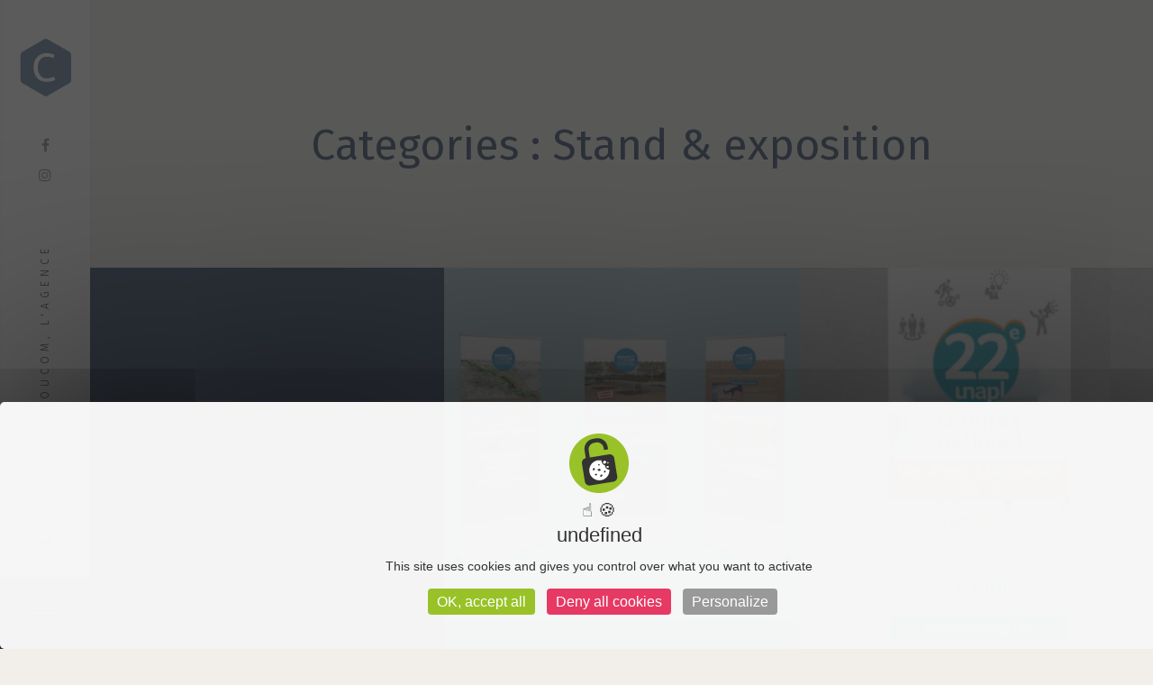

--- FILE ---
content_type: text/html; charset=UTF-8
request_url: https://www.c-toucom.com/portfolio-categories/stand-exposition/
body_size: 16374
content:
<!DOCTYPE html>
<!--[if (gte IE 9)|!(IE)]><!--> <html class="not-ie no-js" lang="fr-FR">  <!--<![endif]-->
<head>

	<!-- Google Tag Manager -->
<script>(function(w,d,s,l,i){w[l]=w[l]||[];w[l].push({'gtm.start':
new Date().getTime(),event:'gtm.js'});var f=d.getElementsByTagName(s)[0],
j=d.createElement(s),dl=l!='dataLayer'?'&l='+l:'';j.async=true;j.src=
'https://www.googletagmanager.com/gtm.js?id='+i+dl;f.parentNode.insertBefore(j,f);
})(window,document,'script','dataLayer','GTM-T2PK9V6');</script>
<!-- End Google Tag Manager -->
	
	<!-- Basic Page Needs
    ==================================================== -->
	<meta charset="UTF-8" />
	<!--[if IE]><meta http-equiv='X-UA-Compatible' content='IE=edge,chrome=1'><![endif]-->

	<!-- Mobile Specific Metas
	==================================================== -->
	<meta name="viewport" content="width=device-width, initial-scale=1, maximum-scale=1">

	<link rel="profile" href="http://gmpg.org/xfn/11" />
<script src="https://kit.fontawesome.com/5c8a78a499.js" crossorigin="anonymous"></script>
	

		<!-- Favicon
	==================================================== -->
	<link rel="shortcut icon" href="https://www.c-toucom.com/wp-content/uploads/2018/01/logo-symbole.png">
	
	<!-- Apple touch icons
	============================================ -->
		<link rel="apple-touch-icon" href="https://www.c-toucom.com/wp-content/uploads/2018/01/logo-symbole.png">
			<link rel="apple-touch-icon" sizes="57x57" href="/wp-content/uploads/2018/01/logo-symbole.png">
			<link rel="apple-touch-icon" sizes="72x72" href="/wp-content/uploads/2018/01/logo-symbole.png">
			<link rel="apple-touch-icon" sizes="76x76" href="/wp-content/uploads/2018/01/logo-symbole.png">
			<link rel="apple-touch-icon" sizes="114x114" href="/wp-content/uploads/2018/01/logo-symbole.png">
			<link rel="apple-touch-icon" sizes="120x120" href="/wp-content/uploads/2018/01/logo-symbole.png">
			<link rel="apple-touch-icon" sizes="144x144" href="/wp-content/uploads/2018/01/logo-symbole.png">
			<link rel="apple-touch-icon" sizes="152x152" href="/wp-content/uploads/2018/01/logo-symbole.png">
			<link rel="apple-touch-icon" sizes="180x180" href="/wp-content/uploads/2018/01/logo-symbole.png">
	
	<meta name='robots' content='index, follow, max-image-preview:large, max-snippet:-1, max-video-preview:-1' />
	<style>img:is([sizes="auto" i], [sizes^="auto," i]) { contain-intrinsic-size: 3000px 1500px }</style>
	
	<!-- This site is optimized with the Yoast SEO plugin v25.4 - https://yoast.com/wordpress/plugins/seo/ -->
	<title>Archives des Stand &amp; exposition - c-toucom, l&#039;agence</title><link rel="preload" data-rocket-preload as="style" href="https://fonts.googleapis.com/css?family=Poppins%3A300%2C300italic%2C400%2C400italic%2C500%2C500italic%2C600%2C600italic%2C700%2C700italic%2C800%2C800italic%2C900%2C900italic%7CAbril%20Fatface%3A300%2C300italic%2C400%2C400italic%2C500%2C500italic%2C600%2C600italic%2C800%2C800italic%7CUnna%3A300%2C300italic%2C400%2C400italic%2C500%2C500italic%2C600%2C600italic%2C800%2C800italic%7C%3A%2C400&#038;subset=latin%2Clatin-ext&#038;display=swap" /><link rel="stylesheet" href="https://fonts.googleapis.com/css?family=Poppins%3A300%2C300italic%2C400%2C400italic%2C500%2C500italic%2C600%2C600italic%2C700%2C700italic%2C800%2C800italic%2C900%2C900italic%7CAbril%20Fatface%3A300%2C300italic%2C400%2C400italic%2C500%2C500italic%2C600%2C600italic%2C800%2C800italic%7CUnna%3A300%2C300italic%2C400%2C400italic%2C500%2C500italic%2C600%2C600italic%2C800%2C800italic%7C%3A%2C400&#038;subset=latin%2Clatin-ext&#038;display=swap" media="print" onload="this.media='all'" /><noscript><link rel="stylesheet" href="https://fonts.googleapis.com/css?family=Poppins%3A300%2C300italic%2C400%2C400italic%2C500%2C500italic%2C600%2C600italic%2C700%2C700italic%2C800%2C800italic%2C900%2C900italic%7CAbril%20Fatface%3A300%2C300italic%2C400%2C400italic%2C500%2C500italic%2C600%2C600italic%2C800%2C800italic%7CUnna%3A300%2C300italic%2C400%2C400italic%2C500%2C500italic%2C600%2C600italic%2C800%2C800italic%7C%3A%2C400&#038;subset=latin%2Clatin-ext&#038;display=swap" /></noscript><link rel="preload" data-rocket-preload as="style" href="https://fonts.googleapis.com/css2?family=Fira+Sans:ital,wght@0,100;0,200;0,300;0,400;0,500;0,600;0,700;0,800;0,900;1,100;1,200;1,300;1,400;1,500;1,600;1,700;1,800;1,900&#038;display=swap" /><link rel="stylesheet" href="https://fonts.googleapis.com/css2?family=Fira+Sans:ital,wght@0,100;0,200;0,300;0,400;0,500;0,600;0,700;0,800;0,900;1,100;1,200;1,300;1,400;1,500;1,600;1,700;1,800;1,900&#038;display=swap" media="print" onload="this.media='all'" /><noscript><link rel="stylesheet" href="https://fonts.googleapis.com/css2?family=Fira+Sans:ital,wght@0,100;0,200;0,300;0,400;0,500;0,600;0,700;0,800;0,900;1,100;1,200;1,300;1,400;1,500;1,600;1,700;1,800;1,900&#038;display=swap" /></noscript><link rel="preload" data-rocket-preload as="image" href="https://www.c-toucom.com/wp-content/uploads/2018/01/fond-uni-870x1085.jpg" fetchpriority="high">
	<link rel="canonical" href="https://www.c-toucom.com/portfolio-categories/stand-exposition/" />
	<meta property="og:locale" content="fr_FR" />
	<meta property="og:type" content="article" />
	<meta property="og:title" content="Archives des Stand &amp; exposition - c-toucom, l&#039;agence" />
	<meta property="og:url" content="https://www.c-toucom.com/portfolio-categories/stand-exposition/" />
	<meta property="og:site_name" content="c-toucom, l&#039;agence" />
	<meta name="twitter:card" content="summary_large_image" />
	<script type="application/ld+json" class="yoast-schema-graph">{"@context":"https://schema.org","@graph":[{"@type":"CollectionPage","@id":"https://www.c-toucom.com/portfolio-categories/stand-exposition/","url":"https://www.c-toucom.com/portfolio-categories/stand-exposition/","name":"Archives des Stand &amp; exposition - c-toucom, l&#039;agence","isPartOf":{"@id":"https://www.c-toucom.com/#website"},"primaryImageOfPage":{"@id":"https://www.c-toucom.com/portfolio-categories/stand-exposition/#primaryimage"},"image":{"@id":"https://www.c-toucom.com/portfolio-categories/stand-exposition/#primaryimage"},"thumbnailUrl":"https://www.c-toucom.com/wp-content/uploads/2018/01/fond-uni.jpg","breadcrumb":{"@id":"https://www.c-toucom.com/portfolio-categories/stand-exposition/#breadcrumb"},"inLanguage":"fr-FR"},{"@type":"ImageObject","inLanguage":"fr-FR","@id":"https://www.c-toucom.com/portfolio-categories/stand-exposition/#primaryimage","url":"https://www.c-toucom.com/wp-content/uploads/2018/01/fond-uni.jpg","contentUrl":"https://www.c-toucom.com/wp-content/uploads/2018/01/fond-uni.jpg","width":1500,"height":1500},{"@type":"BreadcrumbList","@id":"https://www.c-toucom.com/portfolio-categories/stand-exposition/#breadcrumb","itemListElement":[{"@type":"ListItem","position":1,"name":"Accueil","item":"https://www.c-toucom.com/"},{"@type":"ListItem","position":2,"name":"Stand &amp; exposition"}]},{"@type":"WebSite","@id":"https://www.c-toucom.com/#website","url":"https://www.c-toucom.com/","name":"c-toucom, l&#039;agence","description":"Communication globale, édition, site internet, identité visuelle, signalétique et stand","potentialAction":[{"@type":"SearchAction","target":{"@type":"EntryPoint","urlTemplate":"https://www.c-toucom.com/?s={search_term_string}"},"query-input":{"@type":"PropertyValueSpecification","valueRequired":true,"valueName":"search_term_string"}}],"inLanguage":"fr-FR"}]}</script>
	<!-- / Yoast SEO plugin. -->


<link rel='dns-prefetch' href='//fonts.googleapis.com' />
<link rel='dns-prefetch' href='//hcaptcha.com' />
<link href='https://fonts.gstatic.com' crossorigin rel='preconnect' />
<link rel="alternate" type="application/rss+xml" title="c-toucom, l&#039;agence &raquo; Flux" href="https://www.c-toucom.com/feed/" />
<link rel="alternate" type="application/rss+xml" title="c-toucom, l&#039;agence &raquo; Flux des commentaires" href="https://www.c-toucom.com/comments/feed/" />
<link rel="alternate" type="application/rss+xml" title="Flux pour c-toucom, l&#039;agence &raquo; Stand &amp; exposition Categories" href="https://www.c-toucom.com/portfolio-categories/stand-exposition/feed/" />
<style id='wp-emoji-styles-inline-css' type='text/css'>

	img.wp-smiley, img.emoji {
		display: inline !important;
		border: none !important;
		box-shadow: none !important;
		height: 1em !important;
		width: 1em !important;
		margin: 0 0.07em !important;
		vertical-align: -0.1em !important;
		background: none !important;
		padding: 0 !important;
	}
</style>
<link rel='stylesheet' id='wp-block-library-css' href='https://www.c-toucom.com/wp-includes/css/dist/block-library/style.min.css?ver=6.8.3' type='text/css' media='all' />
<style id='classic-theme-styles-inline-css' type='text/css'>
/*! This file is auto-generated */
.wp-block-button__link{color:#fff;background-color:#32373c;border-radius:9999px;box-shadow:none;text-decoration:none;padding:calc(.667em + 2px) calc(1.333em + 2px);font-size:1.125em}.wp-block-file__button{background:#32373c;color:#fff;text-decoration:none}
</style>
<style id='global-styles-inline-css' type='text/css'>
:root{--wp--preset--aspect-ratio--square: 1;--wp--preset--aspect-ratio--4-3: 4/3;--wp--preset--aspect-ratio--3-4: 3/4;--wp--preset--aspect-ratio--3-2: 3/2;--wp--preset--aspect-ratio--2-3: 2/3;--wp--preset--aspect-ratio--16-9: 16/9;--wp--preset--aspect-ratio--9-16: 9/16;--wp--preset--color--black: #000000;--wp--preset--color--cyan-bluish-gray: #abb8c3;--wp--preset--color--white: #ffffff;--wp--preset--color--pale-pink: #f78da7;--wp--preset--color--vivid-red: #cf2e2e;--wp--preset--color--luminous-vivid-orange: #ff6900;--wp--preset--color--luminous-vivid-amber: #fcb900;--wp--preset--color--light-green-cyan: #7bdcb5;--wp--preset--color--vivid-green-cyan: #00d084;--wp--preset--color--pale-cyan-blue: #8ed1fc;--wp--preset--color--vivid-cyan-blue: #0693e3;--wp--preset--color--vivid-purple: #9b51e0;--wp--preset--gradient--vivid-cyan-blue-to-vivid-purple: linear-gradient(135deg,rgba(6,147,227,1) 0%,rgb(155,81,224) 100%);--wp--preset--gradient--light-green-cyan-to-vivid-green-cyan: linear-gradient(135deg,rgb(122,220,180) 0%,rgb(0,208,130) 100%);--wp--preset--gradient--luminous-vivid-amber-to-luminous-vivid-orange: linear-gradient(135deg,rgba(252,185,0,1) 0%,rgba(255,105,0,1) 100%);--wp--preset--gradient--luminous-vivid-orange-to-vivid-red: linear-gradient(135deg,rgba(255,105,0,1) 0%,rgb(207,46,46) 100%);--wp--preset--gradient--very-light-gray-to-cyan-bluish-gray: linear-gradient(135deg,rgb(238,238,238) 0%,rgb(169,184,195) 100%);--wp--preset--gradient--cool-to-warm-spectrum: linear-gradient(135deg,rgb(74,234,220) 0%,rgb(151,120,209) 20%,rgb(207,42,186) 40%,rgb(238,44,130) 60%,rgb(251,105,98) 80%,rgb(254,248,76) 100%);--wp--preset--gradient--blush-light-purple: linear-gradient(135deg,rgb(255,206,236) 0%,rgb(152,150,240) 100%);--wp--preset--gradient--blush-bordeaux: linear-gradient(135deg,rgb(254,205,165) 0%,rgb(254,45,45) 50%,rgb(107,0,62) 100%);--wp--preset--gradient--luminous-dusk: linear-gradient(135deg,rgb(255,203,112) 0%,rgb(199,81,192) 50%,rgb(65,88,208) 100%);--wp--preset--gradient--pale-ocean: linear-gradient(135deg,rgb(255,245,203) 0%,rgb(182,227,212) 50%,rgb(51,167,181) 100%);--wp--preset--gradient--electric-grass: linear-gradient(135deg,rgb(202,248,128) 0%,rgb(113,206,126) 100%);--wp--preset--gradient--midnight: linear-gradient(135deg,rgb(2,3,129) 0%,rgb(40,116,252) 100%);--wp--preset--font-size--small: 13px;--wp--preset--font-size--medium: 20px;--wp--preset--font-size--large: 36px;--wp--preset--font-size--x-large: 42px;--wp--preset--spacing--20: 0.44rem;--wp--preset--spacing--30: 0.67rem;--wp--preset--spacing--40: 1rem;--wp--preset--spacing--50: 1.5rem;--wp--preset--spacing--60: 2.25rem;--wp--preset--spacing--70: 3.38rem;--wp--preset--spacing--80: 5.06rem;--wp--preset--shadow--natural: 6px 6px 9px rgba(0, 0, 0, 0.2);--wp--preset--shadow--deep: 12px 12px 50px rgba(0, 0, 0, 0.4);--wp--preset--shadow--sharp: 6px 6px 0px rgba(0, 0, 0, 0.2);--wp--preset--shadow--outlined: 6px 6px 0px -3px rgba(255, 255, 255, 1), 6px 6px rgba(0, 0, 0, 1);--wp--preset--shadow--crisp: 6px 6px 0px rgba(0, 0, 0, 1);}:where(.is-layout-flex){gap: 0.5em;}:where(.is-layout-grid){gap: 0.5em;}body .is-layout-flex{display: flex;}.is-layout-flex{flex-wrap: wrap;align-items: center;}.is-layout-flex > :is(*, div){margin: 0;}body .is-layout-grid{display: grid;}.is-layout-grid > :is(*, div){margin: 0;}:where(.wp-block-columns.is-layout-flex){gap: 2em;}:where(.wp-block-columns.is-layout-grid){gap: 2em;}:where(.wp-block-post-template.is-layout-flex){gap: 1.25em;}:where(.wp-block-post-template.is-layout-grid){gap: 1.25em;}.has-black-color{color: var(--wp--preset--color--black) !important;}.has-cyan-bluish-gray-color{color: var(--wp--preset--color--cyan-bluish-gray) !important;}.has-white-color{color: var(--wp--preset--color--white) !important;}.has-pale-pink-color{color: var(--wp--preset--color--pale-pink) !important;}.has-vivid-red-color{color: var(--wp--preset--color--vivid-red) !important;}.has-luminous-vivid-orange-color{color: var(--wp--preset--color--luminous-vivid-orange) !important;}.has-luminous-vivid-amber-color{color: var(--wp--preset--color--luminous-vivid-amber) !important;}.has-light-green-cyan-color{color: var(--wp--preset--color--light-green-cyan) !important;}.has-vivid-green-cyan-color{color: var(--wp--preset--color--vivid-green-cyan) !important;}.has-pale-cyan-blue-color{color: var(--wp--preset--color--pale-cyan-blue) !important;}.has-vivid-cyan-blue-color{color: var(--wp--preset--color--vivid-cyan-blue) !important;}.has-vivid-purple-color{color: var(--wp--preset--color--vivid-purple) !important;}.has-black-background-color{background-color: var(--wp--preset--color--black) !important;}.has-cyan-bluish-gray-background-color{background-color: var(--wp--preset--color--cyan-bluish-gray) !important;}.has-white-background-color{background-color: var(--wp--preset--color--white) !important;}.has-pale-pink-background-color{background-color: var(--wp--preset--color--pale-pink) !important;}.has-vivid-red-background-color{background-color: var(--wp--preset--color--vivid-red) !important;}.has-luminous-vivid-orange-background-color{background-color: var(--wp--preset--color--luminous-vivid-orange) !important;}.has-luminous-vivid-amber-background-color{background-color: var(--wp--preset--color--luminous-vivid-amber) !important;}.has-light-green-cyan-background-color{background-color: var(--wp--preset--color--light-green-cyan) !important;}.has-vivid-green-cyan-background-color{background-color: var(--wp--preset--color--vivid-green-cyan) !important;}.has-pale-cyan-blue-background-color{background-color: var(--wp--preset--color--pale-cyan-blue) !important;}.has-vivid-cyan-blue-background-color{background-color: var(--wp--preset--color--vivid-cyan-blue) !important;}.has-vivid-purple-background-color{background-color: var(--wp--preset--color--vivid-purple) !important;}.has-black-border-color{border-color: var(--wp--preset--color--black) !important;}.has-cyan-bluish-gray-border-color{border-color: var(--wp--preset--color--cyan-bluish-gray) !important;}.has-white-border-color{border-color: var(--wp--preset--color--white) !important;}.has-pale-pink-border-color{border-color: var(--wp--preset--color--pale-pink) !important;}.has-vivid-red-border-color{border-color: var(--wp--preset--color--vivid-red) !important;}.has-luminous-vivid-orange-border-color{border-color: var(--wp--preset--color--luminous-vivid-orange) !important;}.has-luminous-vivid-amber-border-color{border-color: var(--wp--preset--color--luminous-vivid-amber) !important;}.has-light-green-cyan-border-color{border-color: var(--wp--preset--color--light-green-cyan) !important;}.has-vivid-green-cyan-border-color{border-color: var(--wp--preset--color--vivid-green-cyan) !important;}.has-pale-cyan-blue-border-color{border-color: var(--wp--preset--color--pale-cyan-blue) !important;}.has-vivid-cyan-blue-border-color{border-color: var(--wp--preset--color--vivid-cyan-blue) !important;}.has-vivid-purple-border-color{border-color: var(--wp--preset--color--vivid-purple) !important;}.has-vivid-cyan-blue-to-vivid-purple-gradient-background{background: var(--wp--preset--gradient--vivid-cyan-blue-to-vivid-purple) !important;}.has-light-green-cyan-to-vivid-green-cyan-gradient-background{background: var(--wp--preset--gradient--light-green-cyan-to-vivid-green-cyan) !important;}.has-luminous-vivid-amber-to-luminous-vivid-orange-gradient-background{background: var(--wp--preset--gradient--luminous-vivid-amber-to-luminous-vivid-orange) !important;}.has-luminous-vivid-orange-to-vivid-red-gradient-background{background: var(--wp--preset--gradient--luminous-vivid-orange-to-vivid-red) !important;}.has-very-light-gray-to-cyan-bluish-gray-gradient-background{background: var(--wp--preset--gradient--very-light-gray-to-cyan-bluish-gray) !important;}.has-cool-to-warm-spectrum-gradient-background{background: var(--wp--preset--gradient--cool-to-warm-spectrum) !important;}.has-blush-light-purple-gradient-background{background: var(--wp--preset--gradient--blush-light-purple) !important;}.has-blush-bordeaux-gradient-background{background: var(--wp--preset--gradient--blush-bordeaux) !important;}.has-luminous-dusk-gradient-background{background: var(--wp--preset--gradient--luminous-dusk) !important;}.has-pale-ocean-gradient-background{background: var(--wp--preset--gradient--pale-ocean) !important;}.has-electric-grass-gradient-background{background: var(--wp--preset--gradient--electric-grass) !important;}.has-midnight-gradient-background{background: var(--wp--preset--gradient--midnight) !important;}.has-small-font-size{font-size: var(--wp--preset--font-size--small) !important;}.has-medium-font-size{font-size: var(--wp--preset--font-size--medium) !important;}.has-large-font-size{font-size: var(--wp--preset--font-size--large) !important;}.has-x-large-font-size{font-size: var(--wp--preset--font-size--x-large) !important;}
:where(.wp-block-post-template.is-layout-flex){gap: 1.25em;}:where(.wp-block-post-template.is-layout-grid){gap: 1.25em;}
:where(.wp-block-columns.is-layout-flex){gap: 2em;}:where(.wp-block-columns.is-layout-grid){gap: 2em;}
:root :where(.wp-block-pullquote){font-size: 1.5em;line-height: 1.6;}
</style>
<link data-minify="1" rel='stylesheet' id='apola-js-composer-front-css' href='https://www.c-toucom.com/wp-content/cache/min/1/wp-content/plugins/apola-theme-functionality/visual-composer/assets/css/apola-js-composer-front.css?ver=1767602512' type='text/css' media='all' />
<link rel='stylesheet' id='apola-reset-css' href='https://www.c-toucom.com/wp-content/themes/apola/assets/css/reset.min.css?ver=1.0.0' type='text/css' media='all' />
<link rel='stylesheet' id='bootstrap-css' href='https://www.c-toucom.com/wp-content/themes/apola/assets/css/bootstrap.min.css?ver=3.3.7' type='text/css' media='all' />
<link data-minify="1" rel='stylesheet' id='animate-css-css' href='https://www.c-toucom.com/wp-content/cache/min/1/wp-content/themes/apola/assets/css/animate.css?ver=1767602512' type='text/css' media='all' />
<link rel='stylesheet' id='fancybox-css' href='https://www.c-toucom.com/wp-content/themes/apola/assets/vendors/fancybox/jquery.fancybox.min.css?ver=3.3.4' type='text/css' media='all' />
<link data-minify="1" rel='stylesheet' id='arctic-modal-css' href='https://www.c-toucom.com/wp-content/cache/min/1/wp-content/themes/apola/assets/vendors/arcticmodal/jquery.arcticmodal-0.3.css?ver=1767602512' type='text/css' media='all' />
<link rel='stylesheet' id='owl-carousel-css' href='https://www.c-toucom.com/wp-content/themes/apola/assets/vendors/owl-carousel/assets/owl.carousel.min.css?ver=2.2.1' type='text/css' media='all' />
<link rel='stylesheet' id='custom-scrollbar-css' href='https://www.c-toucom.com/wp-content/themes/apola/assets/vendors/mCustomScrollbar/jquery.mCustomScrollbar.min.css?ver=3.1.5' type='text/css' media='all' />
<link rel='stylesheet' id='hamburgers-css' href='https://www.c-toucom.com/wp-content/themes/apola/assets/css/hamburgers.min.css?ver=1.0.0' type='text/css' media='all' />
<link data-minify="1" rel='stylesheet' id='fontawesome-css' href='https://www.c-toucom.com/wp-content/cache/min/1/wp-content/themes/apola/assets/css/font-awesome.min.css?ver=1767602512' type='text/css' media='all' />
<link data-minify="1" rel='stylesheet' id='linearicons-css' href='https://www.c-toucom.com/wp-content/cache/min/1/wp-content/themes/apola/assets/css/linearicons.css?ver=1767602512' type='text/css' media='all' />
<link data-minify="1" rel='stylesheet' id='apola-icons-css' href='https://www.c-toucom.com/wp-content/cache/min/1/wp-content/themes/apola/assets/css/apola-icons.css?ver=1767602512' type='text/css' media='all' />
<link rel='stylesheet' id='fullpage-css' href='https://www.c-toucom.com/wp-content/themes/apola/assets/vendors/fullpage/jquery.fullpage.min.css?ver=2.9.4' type='text/css' media='all' />
<link data-minify="1" rel='stylesheet' id='apola-style-css' href='https://www.c-toucom.com/wp-content/cache/min/1/wp-content/themes/apola/style.css?ver=1767602512' type='text/css' media='all' />
<style id='apola-style-inline-css' type='text/css'>

			.apo-body-font,blockquote footer,.apo-404-error-text,.gallery-caption,.apo-progress-bar-title,.apo-team-member-name,.apo-social-networks-title,.apo-pricing-table-title,.apo-portfolio-container.apo-style-2 .apo-project-title,.apo-fh-article-title,.apo-header-vertical .apo-header-item .apo-page-title,.apo-page-header.apo-style-2 .apo-page-title,.apo-shortcode-header.apo-style-2 .apo-shortcode-header-title,.apo-testimonial footer,.apo-testimonial .apo-testimonial-author,.apo-portfolio-container.apo-style-1 .apo-project-title,.apo-portfolio-container.apo-style-3 .apo-project-title,.apo-portfolio-container.apo-style-4 .apo-project-title,.apo-contact-section-body .apo-contact-info {
				font-family: "", "sans-serif";
			}
		
			body {
				font-family: "", "sans-serif";
				font-weight: 300;
				font-style: normal;
				font-size: 18px;
				line-height: 18px;
			}
		
			h1 {
				font-family: "", "sans-serif";
				font-weight: 400;
				font-style: normal;
				font-size: 48px;
				line-height: 52px;
			}
		
			h2 {
				font-family: "", "sans-serif";
				font-weight: 400;
				font-style: normal;
				font-size: 30px;
				line-height: 35px;
			}
		
			h3 {
				font-family: "", "sans-serif";
				font-weight: 400;
				font-style: normal;
				font-size: 28px;
				line-height: 34px;
			}
		
			h4 {
				font-family: "", "sans-serif";
				font-weight: 400;
				font-style: normal;
				font-size: 22px;
				line-height: 26px;
			}
		
			h5 {
				font-family: "", "sans-serif";
				font-weight: 400;
				font-style: normal;
				font-size: 18px;
				line-height: 20px;
			}
		
			h6 {
				font-family: "", "sans-serif";
				font-weight: 400;
				font-style: normal;
				font-size: 16px;
				line-height: 18px;
			}
		
			.apo-first-accented-font,blockquote.apo-first-accented-font,.apo-entries-container.apo-style-5 .apo-entry-title,.apo-photo-stream .fp-section .apo-section-title {
				font-family: "", "sans-serif";
			}
		
			.apo-second-accented-font,.apo-section-sub-title,blockquote.apo-second-accented-font,.apo-hidden-column .apo-navigation > li > a,.apo-page-title,.apo-shortcode-header-title,.apo-counter::before,.apo-fp-slide-numbers,.apo-timeline-item-title,.apo-icon-box-title,.apo-contact-info,.apo-widget.apo-widget-comments .apo-comment-entry-title,.apo-entry-title,.comments-list .fn,.apo-portfolio-container.apo-style-6 .apo-project-title,.apo-contact-section-title,blockquote:not([class*="accented-font"]):not(.apo-body-font),.apo-widget .calendar_wrap table tbody,.comments-list .fn,.apo-widget.apo-widget-comments .apo-comment-entry-title {
				font-family: "", "sans-serif";
			}
		
</style>
<link data-minify="1" rel='stylesheet' id='apola-child-style-css' href='https://www.c-toucom.com/wp-content/cache/min/1/wp-content/themes/apola-child/style.css?ver=1767602512' type='text/css' media='all' />

<link data-minify="1" rel='stylesheet' id='wp_mailjet_form_builder_widget-widget-front-styles-css' href='https://www.c-toucom.com/wp-content/cache/min/1/wp-content/plugins/mailjet-for-wordpress/src/widgetformbuilder/css/front-widget.css?ver=1767602512' type='text/css' media='all' />



<link rel="https://api.w.org/" href="https://www.c-toucom.com/wp-json/" /><link rel="EditURI" type="application/rsd+xml" title="RSD" href="https://www.c-toucom.com/xmlrpc.php?rsd" />
<meta name="generator" content="WordPress 6.8.3" />
<meta name="generator" content="Redux 4.5.7" /><style>
.h-captcha{position:relative;display:block;margin-bottom:2rem;padding:0;clear:both}.h-captcha[data-size="normal"]{width:303px;height:78px}.h-captcha[data-size="compact"]{width:164px;height:144px}.h-captcha[data-size="invisible"]{display:none}.h-captcha::before{content:'';display:block;position:absolute;top:0;left:0;background:url(https://www.c-toucom.com/wp-content/plugins/hcaptcha-for-forms-and-more/assets/images/hcaptcha-div-logo.svg) no-repeat;border:1px solid #fff0;border-radius:4px}.h-captcha[data-size="normal"]::before{width:300px;height:74px;background-position:94% 28%}.h-captcha[data-size="compact"]::before{width:156px;height:136px;background-position:50% 79%}.h-captcha[data-theme="light"]::before,body.is-light-theme .h-captcha[data-theme="auto"]::before,.h-captcha[data-theme="auto"]::before{background-color:#fafafa;border:1px solid #e0e0e0}.h-captcha[data-theme="dark"]::before,body.is-dark-theme .h-captcha[data-theme="auto"]::before,html.wp-dark-mode-active .h-captcha[data-theme="auto"]::before,html.drdt-dark-mode .h-captcha[data-theme="auto"]::before{background-image:url(https://www.c-toucom.com/wp-content/plugins/hcaptcha-for-forms-and-more/assets/images/hcaptcha-div-logo-white.svg);background-repeat:no-repeat;background-color:#333;border:1px solid #f5f5f5}@media (prefers-color-scheme:dark){.h-captcha[data-theme="auto"]::before{background-image:url(https://www.c-toucom.com/wp-content/plugins/hcaptcha-for-forms-and-more/assets/images/hcaptcha-div-logo-white.svg);background-repeat:no-repeat;background-color:#333;border:1px solid #f5f5f5}}.h-captcha[data-theme="custom"]::before{background-color:initial}.h-captcha[data-size="invisible"]::before{display:none}.h-captcha iframe{position:relative}div[style*="z-index: 2147483647"] div[style*="border-width: 11px"][style*="position: absolute"][style*="pointer-events: none"]{border-style:none}
</style>
<meta name="generator" content="Powered by WPBakery Page Builder - drag and drop page builder for WordPress."/>
<style>
span[data-name="hcap-cf7"] .h-captcha{margin-bottom:0}span[data-name="hcap-cf7"]~input[type="submit"],span[data-name="hcap-cf7"]~button[type="submit"]{margin-top:2rem}
</style>
<link rel="icon" href="https://www.c-toucom.com/wp-content/uploads/2018/01/favicon-150x150.jpg" sizes="32x32" />
<link rel="icon" href="https://www.c-toucom.com/wp-content/uploads/2018/01/favicon.jpg" sizes="192x192" />
<link rel="apple-touch-icon" href="https://www.c-toucom.com/wp-content/uploads/2018/01/favicon.jpg" />
<meta name="msapplication-TileImage" content="https://www.c-toucom.com/wp-content/uploads/2018/01/favicon.jpg" />
<noscript><style> .wpb_animate_when_almost_visible { opacity: 1; }</style></noscript><noscript><style id="rocket-lazyload-nojs-css">.rll-youtube-player, [data-lazy-src]{display:none !important;}</style></noscript>	<link data-minify="1" rel="stylesheet" href="https://www.c-toucom.com/wp-content/cache/min/1/uoc0yaz.css?ver=1767602512">
	<link rel="preconnect" href="https://fonts.gstatic.com">

	
	<!---------------------------TARTE AU CITRON--------------------------------->
	 <script type="text/javascript" src="https://www.c-toucom.com/tarteaucitron/tarteaucitron.js"></script>

        <script type="text/javascript">
        tarteaucitron.init({
    	  "privacyUrl": "", /* Privacy policy url */

    	  "hashtag": "#tarteaucitron", /* Open the panel with this hashtag */
    	  "cookieName": "tarteaucitron", /* Cookie name */
    
    	  "orientation": "middle", /* Banner position (top - bottom) */
                           
    	  "showAlertSmall": false, /* Show the small banner on bottom right */
    	  "cookieslist": false, /* Show the cookie list */
                           
          "closePopup": false, /* Show a close X on the banner */

          "showIcon": true, /* Show cookie icon to manage cookies */
          "iconPosition": "BottomRight", /* BottomRight, BottomLeft, TopRight and TopLeft */

    	  "adblocker": false, /* Show a Warning if an adblocker is detected */
                           
          "DenyAllCta" : true, /* Show the deny all button */
          "AcceptAllCta" : true, /* Show the accept all button when highPrivacy on */
          "highPrivacy": true, /* HIGHLY RECOMMANDED Disable auto consent */
                           
    	  "handleBrowserDNTRequest": false, /* If Do Not Track == 1, disallow all */

    	  "removeCredit": false, /* Remove credit link */
    	  "moreInfoLink": true, /* Show more info link */

          "useExternalCss": false, /* If false, the tarteaucitron.css file will be loaded */
          "useExternalJs": false, /* If false, the tarteaucitron.js file will be loaded */

    	  //"cookieDomain": ".my-multisite-domaine.fr", /* Shared cookie for multisite */
                          
          "readmoreLink": "", /* Change the default readmore link */

          "mandatory": true, /* Show a message about mandatory cookies */
        });
        </script>
	<!--------------------------------------------------------------------------->
	
<style id="rocket-lazyrender-inline-css">[data-wpr-lazyrender] {content-visibility: auto;}</style></head>

<body class="archive tax-apola-portfolio-categories term-stand-exposition term-34 wp-theme-apola wp-child-theme-apola-child apo-page-light-skin apo-header-vertical-left apo-hidden-column-left wpb-js-composer js-comp-ver-8.5 vc_responsive">
	
	<!-- Google Tag Manager (noscript) -->
<noscript><iframe src="https://www.googletagmanager.com/ns.html?id=GTM-T2PK9V6"
height="0" width="0" style="display:none;visibility:hidden"></iframe></noscript>
<!-- End Google Tag Manager (noscript) -->

<!-- - - - - - - - - - - - - - Hidden Aside Column - - - - - - - - - - - - - - - - -->
<aside id="apo-hidden-column" class="apo-hidden-column apo-hidden-column-light">
    <div class="apo-hidden-column-container">
        <header class="apo-hidden-column-header">
            <div class="apo-hidden-column-col">
                <div class="apo-grid apo-cols-2">
						                    <div class="apo-grid-col">
	                        
		<!-- - - - - - - - - - - - - - Logo - - - - - - - - - - - - - - - - -->
		<a href="https://www.c-toucom.com/" class="apo-logo" title="c-toucom, l&#039;agence" rel="home">
							<img width="57" height="65" src="https://www.c-toucom.com/wp-content/uploads/2018/01/logo-symbole.png" alt="c-toucom, l&#039;agence">
					</a>
		<!-- - - - - - - - - - - - - - End of Logo - - - - - - - - - - - - - - - - -->
			                    </div>
											                    <div class="apo-grid-col">
	                        <!-- - - - - - - - - - - - - - Social Networks - - - - - - - - - - - - - - - - -->
	                        			<ul class="apo-social-networks apo-style-1">
									<li><a href="https://www.facebook.com/C-toucom-lAgence-488458194669771" target="_blank"><i class="fa fa-facebook"></i></a></li>
									<li><a href="https://www.instagram.com/agencectoucom/" target="_blank"><i class="fa fa-instagram"></i></a></li>
							</ul>
			                        <!-- - - - - - - - - - - - - - End of Social Networks - - - - - - - - - - - - - - - - -->
	                    </div>
					                </div>
            </div>
        </header>
        <div class="apo-hidden-column-content">
            <div class="apo-hidden-column-col">
                <!-- - - - - - - - - - - - - - Primary Navigation - - - - - - - - - - - - - - - - -->
                <nav class="apo-navigation-container"><ul id="menu-main-navigation" class="apo-navigation"><li id="menu-item-187" class="menu-item menu-item-type-post_type menu-item-object-page menu-item-187"><a href="https://www.c-toucom.com/lagence/">l’agence conseil</a></li>
<li id="menu-item-626" class="menu-item menu-item-type-post_type menu-item-object-page menu-item-626"><a href="https://www.c-toucom.com/image-de-marque/">image de marque</a></li>
<li id="menu-item-627" class="menu-item menu-item-type-post_type menu-item-object-page menu-item-627"><a href="https://www.c-toucom.com/web-multimedia/">web &#038; multimédia</a></li>
<li id="menu-item-625" class="menu-item menu-item-type-post_type menu-item-object-page menu-item-625"><a href="https://www.c-toucom.com/edition-document-imprime/">édition &#038; impression</a></li>
<li id="menu-item-624" class="menu-item menu-item-type-post_type menu-item-object-page menu-item-624"><a href="https://www.c-toucom.com/signaletique-enseigne/">signalétique</a></li>
<li id="menu-item-623" class="menu-item menu-item-type-post_type menu-item-object-page menu-item-623"><a href="https://www.c-toucom.com/stand-exposition/">stand, exposition, décoration</a></li>
<li id="menu-item-255" class="menu-item menu-item-type-post_type menu-item-object-page menu-item-255"><a href="https://www.c-toucom.com/contact/">contactez-nous</a></li>
<li id="menu-item-1193" class="menu-item menu-item-type-post_type menu-item-object-page menu-item-1193"><a href="https://www.c-toucom.com/demande-de-stage/">demande de stage</a></li>
<li id="menu-item-1394" class="phototheque menu-item menu-item-type-custom menu-item-object-custom menu-item-1394"><a target="_blank" href="https://phototheque.c-toucom.com/">Accès photos client</a></li>
</ul></nav>                <!-- - - - - - - - - - - - - - End of Primary Navigation - - - - - - - - - - - - - - - - -->
            </div>
        </div>
        <footer class="apo-hidden-column-footer">
            <div class="apo-hidden-column-col">
                <div class="apo-hidden-column-actions">
						                    <div class="apo-hidden-column-action">
							<!-- - - - - - - - - - - - - - Searchform - - - - - - - - - - - - - - - - -->
<form role="search" class="apo-oneline-form" method="get" name="searchform" action="https://www.c-toucom.com/">
    <input type="search" name="s" placeholder="Rechercher..." value=""/>
    <button type="submit"><i class="icon icon-magnifier"></i></button>
</form>
<!-- - - - - - - - - - - - - - End of Searchform - - - - - - - - - - - - - - - - -->
	                    </div>
					                    <div class="apo-hidden-column-action">
                        <button class="apo-close-btn apo-hidden-column-closing">
                            <i class="icon icon-cross"></i>
							Fermer                        </button>
                    </div>
                </div>
            </div>
        </footer>
    </div>
</aside>
<!-- - - - - - - - - - - - - - End of Hidden Aside Column - - - - - - - - - - - - - - - - -->

<!-- - - - - - - - - - - - - - Site Header - - - - - - - - - - - - - - - - -->
<header  id="apo-header" class="apo-header apo-header-vertical apo-header-light">
	<div  class="apo-header-section">
		<div  class="apo-header-component-first">
			<div class="apo-header-items">
									<div class="apo-header-item">
						
		<!-- - - - - - - - - - - - - - Logo - - - - - - - - - - - - - - - - -->
		<a href="https://www.c-toucom.com/" class="apo-logo" title="c-toucom, l&#039;agence" rel="home">
							<img width="57" height="65" src="https://www.c-toucom.com/wp-content/uploads/2018/01/logo-symbole.png" alt="c-toucom, l&#039;agence">
					</a>
		<!-- - - - - - - - - - - - - - End of Logo - - - - - - - - - - - - - - - - -->
							</div>
				
									<div class="apo-header-item">
						<!-- - - - - - - - - - - - - - Social Networks - - - - - - - - - - - - - - - - -->
									<ul class="apo-social-networks apo-style-1">
									<li><a href="https://www.facebook.com/C-toucom-lAgence-488458194669771" target="_blank"><i class="fa fa-facebook"></i></a></li>
									<li><a href="https://www.instagram.com/agencectoucom/" target="_blank"><i class="fa fa-instagram"></i></a></li>
							</ul>
								<!-- - - - - - - - - - - - - - End of Social Networks - - - - - - - - - - - - - - - - -->
					</div>
							</div>
		</div>
		<div  class="apo-header-component-middle">
			<div class="apo-header-items">
									<div class="apo-header-item">
						<h1 class="apo-page-title">c-toucom, l&#039;agence</h1>
					</div>
							</div>
		</div>
		<div  class="apo-header-component-last">
			<div class="apo-header-items">
									<div class="apo-header-item">
						<!-- - - - - - - - - - - - - - Search Button - - - - - - - - - - - - - - - - -->
						<button type="button" class="apo-header-button" data-arctic-modal="#modal-search">
							<i class="icon icon-magnifier"></i>
						</button>
						<!-- - - - - - - - - - - - - - End of Search Button - - - - - - - - - - - - - - - - -->
					</div>
				
				<div class="apo-header-item">
					<!-- - - - - - - - - - - - - - Navigation Button - - - - - - - - - - - - - - - - -->
					<div role="button" class="apo-header-button apo-hidden-column-invoker apo-d-xs-none hamburger hamburger--emphatic">
						<span class="hamburger-box">
							<span class="hamburger-inner"></span>
						</span>
					</div>
					<!-- - - - - - - - - - - - - - End of Navigation Button - - - - - - - - - - - - - - - - -->

					<!-- - - - - - - - - - - - - - Mobile Navigation Button - - - - - - - - - - - - - - - - -->
					<div role="button" data-arctic-modal="#modal-nav" class="apo-header-button hamburger apo-d-none apo-d-xs-inline-block hamburger--emphatic apo-hamburger-clickable">
						<span class="hamburger-box">
							<span class="hamburger-inner"></span>
						</span>
					</div>
					<!-- - - - - - - - - - - - - - End of Mobile Navigation Button - - - - - - - - - - - - - - - - -->
					<!-- - - - - - - - - - - - - - Search Form Popup - - - - - - - - - - - - - - - - -->
					<div class="apo-d-none">
						<div id="modal-search" class="apo-modal apo-modal-search">
							<header class="apo-modal-search-header">
						        <h2 class="apo-modal-search-title">Trouver tout</h2>
						    </header>

						    <div class="apo-modal-search-body">
						        <!-- - - - - - - - - - - - - - Searchform - - - - - - - - - - - - - - - - -->
<form role="search" class="apo-oneline-form" method="get" name="searchform" action="https://www.c-toucom.com/">
    <input type="search" name="s" placeholder="Rechercher..." value=""/>
    <button type="submit"><i class="icon icon-magnifier"></i></button>
</form>
<!-- - - - - - - - - - - - - - End of Searchform - - - - - - - - - - - - - - - - -->
						    </div>

						    <div class="arctic-modal-close-container">
						        <button type="button" class="apo-close-btn arcticmodal-close">
						            <i class="icon icon-cross"></i> Fermer						        </button>
						    </div>

							<div class="arctic-modal-close-container">
								<button type="button" class="apo-close-btn arcticmodal-close"><i class="icon icon-cross"></i> Fermer</button>
							</div>
						</div>
					</div>
					<!-- - - - - - - - - - - - - - End of Search Form Popup - - - - - - - - - - - - - - - - -->

					<!-- - - - - - - - - - - - - - Navigation Popup - - - - - - - - - - - - - - - - -->
					<div class="apo-d-none">
						<div id="modal-nav" class="apo-modal apo-modal-fullscreen-nav">
							<div  class="container">
								<div class="apo-section">
									<nav class="apo-navigation-vertical-container"><ul id="menu-main-navigation-1" class="apo-navigation-vertical"><li class="menu-item menu-item-type-post_type menu-item-object-page menu-item-187"><a href="https://www.c-toucom.com/lagence/">l’agence conseil</a></li>
<li class="menu-item menu-item-type-post_type menu-item-object-page menu-item-626"><a href="https://www.c-toucom.com/image-de-marque/">image de marque</a></li>
<li class="menu-item menu-item-type-post_type menu-item-object-page menu-item-627"><a href="https://www.c-toucom.com/web-multimedia/">web &#038; multimédia</a></li>
<li class="menu-item menu-item-type-post_type menu-item-object-page menu-item-625"><a href="https://www.c-toucom.com/edition-document-imprime/">édition &#038; impression</a></li>
<li class="menu-item menu-item-type-post_type menu-item-object-page menu-item-624"><a href="https://www.c-toucom.com/signaletique-enseigne/">signalétique</a></li>
<li class="menu-item menu-item-type-post_type menu-item-object-page menu-item-623"><a href="https://www.c-toucom.com/stand-exposition/">stand, exposition, décoration</a></li>
<li class="menu-item menu-item-type-post_type menu-item-object-page menu-item-255"><a href="https://www.c-toucom.com/contact/">contactez-nous</a></li>
<li class="menu-item menu-item-type-post_type menu-item-object-page menu-item-1193"><a href="https://www.c-toucom.com/demande-de-stage/">demande de stage</a></li>
<li class="phototheque menu-item menu-item-type-custom menu-item-object-custom menu-item-1394"><a target="_blank" href="https://phototheque.c-toucom.com/">Accès photos client</a></li>
</ul></nav>
									<!-- - - - - - - - - - - - - - Searchform - - - - - - - - - - - - - - - - -->
<form role="search" class="apo-oneline-form" method="get" name="searchform" action="https://www.c-toucom.com/">
    <input type="search" name="s" placeholder="Rechercher..." value=""/>
    <button type="submit"><i class="icon icon-magnifier"></i></button>
</form>
<!-- - - - - - - - - - - - - - End of Searchform - - - - - - - - - - - - - - - - -->
								</div>
							</div>

							<div class="arctic-modal-close-container">
								<button type="button" class="apo-close-btn arcticmodal-close"><i class="icon icon-cross"></i> Fermer</button>
							</div>
						</div>
					</div>
					<!-- - - - - - - - - - - - - - End of Navigation Popup - - - - - - - - - - - - - - - - -->
				</div>
			</div>
		</div>
	</div>
</header>
<!-- - - - - - - - - - - - - - End of Site Header - - - - - - - - - - - - - - - - -->
    <!-- - - - - - - - - - - - - - Page Wrapper - - - - - - - - - - - - - - - - -->
    <div  class="apo-page">

				<div  class="apo-page-content-wrap">
        	<div  class="apola-full-width-container">

<!-- - - - - - - - - - - - - - Page Header - - - - - - - - - - - - - - - - -->
<div class="apo-page-header">
    <div class="apo-page-header-column">
        <h1 class="apo-page-title">Categories : <span>Stand &amp; exposition</span></h1>
		<!-- - - - - - - - - - - - - - Breadcrumbs - - - - - - - - - - - - - - - - -->
				<!-- - - - - - - - - - - - - - End of Breadcrumbs - - - - - - - - - - - - - - - - -->

		    </div>
</div>
<!-- - - - - - - - - - - - - - End of Page Header - - - - - - - - - - - - - - - - -->


    <!-- - - - - - - - - - - - - - Main Content - - - - - - - - - - - - - - - - -->
    <main class="apo-section apo-full-width">
        <!-- - - - - - - - - - - - - - Isotope Container - - - - - - - - - - - - - -->
        <div class="apo-isotope apo-portfolio-container apo-style-3 apo-cols-3"
             data-isotope-filter="#apola-portfolio-filter"
             data-isotope-layout="masonry">
            <div class="grid-sizer"></div>
                            <div class="apo-item post-896 apola-portfolio type-apola-portfolio status-publish has-post-thumbnail hentry apola-portfolio-categories-stand-exposition">
                    <!-- - - - - - - - - - - - - - Project - - - - - - - - - - - - - -->

<article class="apo-project post-896 apola-portfolio type-apola-portfolio status-publish has-post-thumbnail hentry apola-portfolio-categories-stand-exposition">
            <!-- - - - - - - - - - - - - - Project Media - - - - - - - - - - - - - -->
        <div class="apo-project-media" data-bg-img-src="https://www.c-toucom.com/wp-content/uploads/2018/01/fond-uni-870x1085.jpg">
			<a href="https://www.c-toucom.com/portfolio/stand-exposition/">				<img width="870" height="1085" src="https://www.c-toucom.com/wp-content/uploads/2018/01/fond-uni-870x1085.jpg" class="attachment-apola-portfolio-thumb-vertical size-apola-portfolio-thumb-vertical wp-post-image" alt="" decoding="async" fetchpriority="high" />			</a>        </div>
        <!-- - - - - - - - - - - - - - End of Project Media - - - - - - - - - - - - - -->
    
    <!-- - - - - - - - - - - - - - Project Content - - - - - - - - - - - - - -->
    <div class="apo-project-content-wrap">
        <div class="apo-aligner-outer">
            <div class="apo-aligner-inner">
                <header class="apo-project-header">
                    <h2 class="apo-project-title">
						                        	<a href="https://www.c-toucom.com/portfolio/stand-exposition/">En grand format</a>
						                    </h2>

                                            <ul class="apo-categories">	
<li><a href="https://www.c-toucom.com/portfolio-categories/stand-exposition/">Stand &amp; exposition</a></li>	
</ul>                                    </header>

				
				                    <footer class="apo-project-footer">
                        <ul class="apo-project-meta">
                            <li>
								<a href="#" class="apo-item-likes-btn"
								   data-item-likes-data="{&quot;item_id&quot;:896,&quot;post_type&quot;:&quot;apola-portfolio&quot;,&quot;likes&quot;:&quot;&quot;}">
									<i class="icon-heart"></i>
									<span class="apo-item-likes">0</span>
								</a>
							</li>
                        </ul>
                    </footer>
				            </div>
        </div>
    </div>
    <!-- - - - - - - - - - - - - - End of Project Content - - - - - - - - - - - - - -->
	<span class="apo-project-triangle"></span>
</article>
<!-- - - - - - - - - - - - - - End of Project - - - - - - - - - - - - - -->
                </div>
                            <div class="apo-item post-886 apola-portfolio type-apola-portfolio status-publish has-post-thumbnail hentry apola-portfolio-categories-stand-exposition">
                    <!-- - - - - - - - - - - - - - Project - - - - - - - - - - - - - -->

<article class="apo-project post-886 apola-portfolio type-apola-portfolio status-publish has-post-thumbnail hentry apola-portfolio-categories-stand-exposition">
            <!-- - - - - - - - - - - - - - Project Media - - - - - - - - - - - - - -->
        <div class="apo-project-media" data-bg-img-src="https://www.c-toucom.com/wp-content/uploads/2020/10/comagglomoulins-940x940.jpg">
			<a href="https://www.c-toucom.com/portfolio/enrouleurs-moulins-communaute/">				<img width="940" height="940" src="https://www.c-toucom.com/wp-content/uploads/2020/10/comagglomoulins-940x940.jpg" class="attachment-apola-portfolio-thumb-horizontal size-apola-portfolio-thumb-horizontal wp-post-image" alt="" decoding="async" srcset="https://www.c-toucom.com/wp-content/uploads/2020/10/comagglomoulins-940x940.jpg 940w, https://www.c-toucom.com/wp-content/uploads/2020/10/comagglomoulins-300x300.jpg 300w, https://www.c-toucom.com/wp-content/uploads/2020/10/comagglomoulins-1024x1024.jpg 1024w, https://www.c-toucom.com/wp-content/uploads/2020/10/comagglomoulins-150x150.jpg 150w, https://www.c-toucom.com/wp-content/uploads/2020/10/comagglomoulins-768x768.jpg 768w, https://www.c-toucom.com/wp-content/uploads/2020/10/comagglomoulins-600x600.jpg 600w, https://www.c-toucom.com/wp-content/uploads/2020/10/comagglomoulins.jpg 1500w" sizes="(max-width: 940px) 100vw, 940px" />			</a>        </div>
        <!-- - - - - - - - - - - - - - End of Project Media - - - - - - - - - - - - - -->
    
    <!-- - - - - - - - - - - - - - Project Content - - - - - - - - - - - - - -->
    <div class="apo-project-content-wrap">
        <div class="apo-aligner-outer">
            <div class="apo-aligner-inner">
                <header class="apo-project-header">
                    <h2 class="apo-project-title">
						                        	<a href="https://www.c-toucom.com/portfolio/enrouleurs-moulins-communaute/">Enrouleur Moulins Communauté</a>
						                    </h2>

                                            <ul class="apo-categories">	
<li><a href="https://www.c-toucom.com/portfolio-categories/stand-exposition/">Stand &amp; exposition</a></li>	
</ul>                                    </header>

				
				                    <footer class="apo-project-footer">
                        <ul class="apo-project-meta">
                            <li>
								<a href="#" class="apo-item-likes-btn"
								   data-item-likes-data="{&quot;item_id&quot;:886,&quot;post_type&quot;:&quot;apola-portfolio&quot;,&quot;likes&quot;:&quot;&quot;}">
									<i class="icon-heart"></i>
									<span class="apo-item-likes">0</span>
								</a>
							</li>
                        </ul>
                    </footer>
				            </div>
        </div>
    </div>
    <!-- - - - - - - - - - - - - - End of Project Content - - - - - - - - - - - - - -->
	<span class="apo-project-triangle"></span>
</article>
<!-- - - - - - - - - - - - - - End of Project - - - - - - - - - - - - - -->
                </div>
                            <div class="apo-item post-894 apola-portfolio type-apola-portfolio status-publish has-post-thumbnail hentry apola-portfolio-categories-stand-exposition">
                    <!-- - - - - - - - - - - - - - Project - - - - - - - - - - - - - -->

<article class="apo-project post-894 apola-portfolio type-apola-portfolio status-publish has-post-thumbnail hentry apola-portfolio-categories-stand-exposition">
            <!-- - - - - - - - - - - - - - Project Media - - - - - - - - - - - - - -->
        <div class="apo-project-media" data-bg-img-src="https://www.c-toucom.com/wp-content/uploads/2020/10/UNAPL-vertical-870x1085.jpg">
			<a href="https://www.c-toucom.com/portfolio/enrouleur-unapl/">				<img width="870" height="1085" src="https://www.c-toucom.com/wp-content/uploads/2020/10/UNAPL-vertical-870x1085.jpg" class="attachment-apola-portfolio-thumb-vertical size-apola-portfolio-thumb-vertical wp-post-image" alt="" decoding="async" />			</a>        </div>
        <!-- - - - - - - - - - - - - - End of Project Media - - - - - - - - - - - - - -->
    
    <!-- - - - - - - - - - - - - - Project Content - - - - - - - - - - - - - -->
    <div class="apo-project-content-wrap">
        <div class="apo-aligner-outer">
            <div class="apo-aligner-inner">
                <header class="apo-project-header">
                    <h2 class="apo-project-title">
						                        	<a href="https://www.c-toucom.com/portfolio/enrouleur-unapl/">Enrouleur UNAPL</a>
						                    </h2>

                                            <ul class="apo-categories">	
<li><a href="https://www.c-toucom.com/portfolio-categories/stand-exposition/">Stand &amp; exposition</a></li>	
</ul>                                    </header>

				
				                    <footer class="apo-project-footer">
                        <ul class="apo-project-meta">
                            <li>
								<a href="#" class="apo-item-likes-btn"
								   data-item-likes-data="{&quot;item_id&quot;:894,&quot;post_type&quot;:&quot;apola-portfolio&quot;,&quot;likes&quot;:&quot;&quot;}">
									<i class="icon-heart"></i>
									<span class="apo-item-likes">0</span>
								</a>
							</li>
                        </ul>
                    </footer>
				            </div>
        </div>
    </div>
    <!-- - - - - - - - - - - - - - End of Project Content - - - - - - - - - - - - - -->
	<span class="apo-project-triangle"></span>
</article>
<!-- - - - - - - - - - - - - - End of Project - - - - - - - - - - - - - -->
                </div>
                            <div class="apo-item post-892 apola-portfolio type-apola-portfolio status-publish has-post-thumbnail hentry apola-portfolio-categories-stand-exposition">
                    <!-- - - - - - - - - - - - - - Project - - - - - - - - - - - - - -->

<article class="apo-project post-892 apola-portfolio type-apola-portfolio status-publish has-post-thumbnail hentry apola-portfolio-categories-stand-exposition">
            <!-- - - - - - - - - - - - - - Project Media - - - - - - - - - - - - - -->
        <div class="apo-project-media" data-bg-img-src="https://www.c-toucom.com/wp-content/uploads/2020/10/Moulinsmobilite-carre-940x940.jpg">
			<a href="https://www.c-toucom.com/portfolio/stand-parapluie-moulins-mobilite/">				<img width="940" height="940" src="data:image/svg+xml,%3Csvg%20xmlns='http://www.w3.org/2000/svg'%20viewBox='0%200%20940%20940'%3E%3C/svg%3E" class="attachment-apola-portfolio-thumb-horizontal size-apola-portfolio-thumb-horizontal wp-post-image" alt="" decoding="async" data-lazy-srcset="https://www.c-toucom.com/wp-content/uploads/2020/10/Moulinsmobilite-carre-940x940.jpg 940w, https://www.c-toucom.com/wp-content/uploads/2020/10/Moulinsmobilite-carre-300x300.jpg 300w, https://www.c-toucom.com/wp-content/uploads/2020/10/Moulinsmobilite-carre-1024x1024.jpg 1024w, https://www.c-toucom.com/wp-content/uploads/2020/10/Moulinsmobilite-carre-150x150.jpg 150w, https://www.c-toucom.com/wp-content/uploads/2020/10/Moulinsmobilite-carre-768x768.jpg 768w, https://www.c-toucom.com/wp-content/uploads/2020/10/Moulinsmobilite-carre-600x600.jpg 600w, https://www.c-toucom.com/wp-content/uploads/2020/10/Moulinsmobilite-carre.jpg 1500w" data-lazy-sizes="(max-width: 940px) 100vw, 940px" data-lazy-src="https://www.c-toucom.com/wp-content/uploads/2020/10/Moulinsmobilite-carre-940x940.jpg" /><noscript><img width="940" height="940" src="https://www.c-toucom.com/wp-content/uploads/2020/10/Moulinsmobilite-carre-940x940.jpg" class="attachment-apola-portfolio-thumb-horizontal size-apola-portfolio-thumb-horizontal wp-post-image" alt="" decoding="async" srcset="https://www.c-toucom.com/wp-content/uploads/2020/10/Moulinsmobilite-carre-940x940.jpg 940w, https://www.c-toucom.com/wp-content/uploads/2020/10/Moulinsmobilite-carre-300x300.jpg 300w, https://www.c-toucom.com/wp-content/uploads/2020/10/Moulinsmobilite-carre-1024x1024.jpg 1024w, https://www.c-toucom.com/wp-content/uploads/2020/10/Moulinsmobilite-carre-150x150.jpg 150w, https://www.c-toucom.com/wp-content/uploads/2020/10/Moulinsmobilite-carre-768x768.jpg 768w, https://www.c-toucom.com/wp-content/uploads/2020/10/Moulinsmobilite-carre-600x600.jpg 600w, https://www.c-toucom.com/wp-content/uploads/2020/10/Moulinsmobilite-carre.jpg 1500w" sizes="(max-width: 940px) 100vw, 940px" /></noscript>			</a>        </div>
        <!-- - - - - - - - - - - - - - End of Project Media - - - - - - - - - - - - - -->
    
    <!-- - - - - - - - - - - - - - Project Content - - - - - - - - - - - - - -->
    <div class="apo-project-content-wrap">
        <div class="apo-aligner-outer">
            <div class="apo-aligner-inner">
                <header class="apo-project-header">
                    <h2 class="apo-project-title">
						                        	<a href="https://www.c-toucom.com/portfolio/stand-parapluie-moulins-mobilite/">Stand parapluie Moulins mobilité</a>
						                    </h2>

                                            <ul class="apo-categories">	
<li><a href="https://www.c-toucom.com/portfolio-categories/stand-exposition/">Stand &amp; exposition</a></li>	
</ul>                                    </header>

				
				                    <footer class="apo-project-footer">
                        <ul class="apo-project-meta">
                            <li>
								<a href="#" class="apo-item-likes-btn"
								   data-item-likes-data="{&quot;item_id&quot;:892,&quot;post_type&quot;:&quot;apola-portfolio&quot;,&quot;likes&quot;:&quot;&quot;}">
									<i class="icon-heart"></i>
									<span class="apo-item-likes">0</span>
								</a>
							</li>
                        </ul>
                    </footer>
				            </div>
        </div>
    </div>
    <!-- - - - - - - - - - - - - - End of Project Content - - - - - - - - - - - - - -->
	<span class="apo-project-triangle"></span>
</article>
<!-- - - - - - - - - - - - - - End of Project - - - - - - - - - - - - - -->
                </div>
                            <div class="apo-item post-890 apola-portfolio type-apola-portfolio status-publish has-post-thumbnail hentry apola-portfolio-categories-stand-exposition">
                    <!-- - - - - - - - - - - - - - Project - - - - - - - - - - - - - -->

<article class="apo-project post-890 apola-portfolio type-apola-portfolio status-publish has-post-thumbnail hentry apola-portfolio-categories-stand-exposition">
            <!-- - - - - - - - - - - - - - Project Media - - - - - - - - - - - - - -->
        <div class="apo-project-media" data-bg-img-src="https://www.c-toucom.com/wp-content/uploads/2020/10/fondationpatrimoine-carre-870x1085.jpg">
			<a href="https://www.c-toucom.com/portfolio/enrouleurs-fondation-du-patrimoine/">				<img width="870" height="1085" src="data:image/svg+xml,%3Csvg%20xmlns='http://www.w3.org/2000/svg'%20viewBox='0%200%20870%201085'%3E%3C/svg%3E" class="attachment-apola-portfolio-thumb-vertical size-apola-portfolio-thumb-vertical wp-post-image" alt="" decoding="async" data-lazy-src="https://www.c-toucom.com/wp-content/uploads/2020/10/fondationpatrimoine-carre-870x1085.jpg" /><noscript><img width="870" height="1085" src="https://www.c-toucom.com/wp-content/uploads/2020/10/fondationpatrimoine-carre-870x1085.jpg" class="attachment-apola-portfolio-thumb-vertical size-apola-portfolio-thumb-vertical wp-post-image" alt="" decoding="async" /></noscript>			</a>        </div>
        <!-- - - - - - - - - - - - - - End of Project Media - - - - - - - - - - - - - -->
    
    <!-- - - - - - - - - - - - - - Project Content - - - - - - - - - - - - - -->
    <div class="apo-project-content-wrap">
        <div class="apo-aligner-outer">
            <div class="apo-aligner-inner">
                <header class="apo-project-header">
                    <h2 class="apo-project-title">
						                        	<a href="https://www.c-toucom.com/portfolio/enrouleurs-fondation-du-patrimoine/">Enrouleur Fondation du patrimoine</a>
						                    </h2>

                                            <ul class="apo-categories">	
<li><a href="https://www.c-toucom.com/portfolio-categories/stand-exposition/">Stand &amp; exposition</a></li>	
</ul>                                    </header>

				
				                    <footer class="apo-project-footer">
                        <ul class="apo-project-meta">
                            <li>
								<a href="#" class="apo-item-likes-btn"
								   data-item-likes-data="{&quot;item_id&quot;:890,&quot;post_type&quot;:&quot;apola-portfolio&quot;,&quot;likes&quot;:&quot;&quot;}">
									<i class="icon-heart"></i>
									<span class="apo-item-likes">0</span>
								</a>
							</li>
                        </ul>
                    </footer>
				            </div>
        </div>
    </div>
    <!-- - - - - - - - - - - - - - End of Project Content - - - - - - - - - - - - - -->
	<span class="apo-project-triangle"></span>
</article>
<!-- - - - - - - - - - - - - - End of Project - - - - - - - - - - - - - -->
                </div>
                            <div class="apo-item post-883 apola-portfolio type-apola-portfolio status-publish has-post-thumbnail hentry apola-portfolio-categories-stand-exposition">
                    <!-- - - - - - - - - - - - - - Project - - - - - - - - - - - - - -->

<article class="apo-project post-883 apola-portfolio type-apola-portfolio status-publish has-post-thumbnail hentry apola-portfolio-categories-stand-exposition">
            <!-- - - - - - - - - - - - - - Project Media - - - - - - - - - - - - - -->
        <div class="apo-project-media" data-bg-img-src="https://www.c-toucom.com/wp-content/uploads/2020/10/hubertineAuclert-carre-1-940x940.jpg">
			<a href="https://www.c-toucom.com/portfolio/panneaux-exposition-hubertine-auclert/">				<img width="940" height="940" src="data:image/svg+xml,%3Csvg%20xmlns='http://www.w3.org/2000/svg'%20viewBox='0%200%20940%20940'%3E%3C/svg%3E" class="attachment-apola-portfolio-thumb-horizontal size-apola-portfolio-thumb-horizontal wp-post-image" alt="" decoding="async" data-lazy-srcset="https://www.c-toucom.com/wp-content/uploads/2020/10/hubertineAuclert-carre-1-940x940.jpg 940w, https://www.c-toucom.com/wp-content/uploads/2020/10/hubertineAuclert-carre-1-300x300.jpg 300w, https://www.c-toucom.com/wp-content/uploads/2020/10/hubertineAuclert-carre-1-1024x1024.jpg 1024w, https://www.c-toucom.com/wp-content/uploads/2020/10/hubertineAuclert-carre-1-150x150.jpg 150w, https://www.c-toucom.com/wp-content/uploads/2020/10/hubertineAuclert-carre-1-768x768.jpg 768w, https://www.c-toucom.com/wp-content/uploads/2020/10/hubertineAuclert-carre-1-600x600.jpg 600w, https://www.c-toucom.com/wp-content/uploads/2020/10/hubertineAuclert-carre-1.jpg 1500w" data-lazy-sizes="(max-width: 940px) 100vw, 940px" data-lazy-src="https://www.c-toucom.com/wp-content/uploads/2020/10/hubertineAuclert-carre-1-940x940.jpg" /><noscript><img width="940" height="940" src="https://www.c-toucom.com/wp-content/uploads/2020/10/hubertineAuclert-carre-1-940x940.jpg" class="attachment-apola-portfolio-thumb-horizontal size-apola-portfolio-thumb-horizontal wp-post-image" alt="" decoding="async" srcset="https://www.c-toucom.com/wp-content/uploads/2020/10/hubertineAuclert-carre-1-940x940.jpg 940w, https://www.c-toucom.com/wp-content/uploads/2020/10/hubertineAuclert-carre-1-300x300.jpg 300w, https://www.c-toucom.com/wp-content/uploads/2020/10/hubertineAuclert-carre-1-1024x1024.jpg 1024w, https://www.c-toucom.com/wp-content/uploads/2020/10/hubertineAuclert-carre-1-150x150.jpg 150w, https://www.c-toucom.com/wp-content/uploads/2020/10/hubertineAuclert-carre-1-768x768.jpg 768w, https://www.c-toucom.com/wp-content/uploads/2020/10/hubertineAuclert-carre-1-600x600.jpg 600w, https://www.c-toucom.com/wp-content/uploads/2020/10/hubertineAuclert-carre-1.jpg 1500w" sizes="(max-width: 940px) 100vw, 940px" /></noscript>			</a>        </div>
        <!-- - - - - - - - - - - - - - End of Project Media - - - - - - - - - - - - - -->
    
    <!-- - - - - - - - - - - - - - Project Content - - - - - - - - - - - - - -->
    <div class="apo-project-content-wrap">
        <div class="apo-aligner-outer">
            <div class="apo-aligner-inner">
                <header class="apo-project-header">
                    <h2 class="apo-project-title">
						                        	<a href="https://www.c-toucom.com/portfolio/panneaux-exposition-hubertine-auclert/">Panneaux exposition Hubertine Auclert</a>
						                    </h2>

                                            <ul class="apo-categories">	
<li><a href="https://www.c-toucom.com/portfolio-categories/stand-exposition/">Stand &amp; exposition</a></li>	
</ul>                                    </header>

				
				                    <footer class="apo-project-footer">
                        <ul class="apo-project-meta">
                            <li>
								<a href="#" class="apo-item-likes-btn"
								   data-item-likes-data="{&quot;item_id&quot;:883,&quot;post_type&quot;:&quot;apola-portfolio&quot;,&quot;likes&quot;:&quot;&quot;}">
									<i class="icon-heart"></i>
									<span class="apo-item-likes">0</span>
								</a>
							</li>
                        </ul>
                    </footer>
				            </div>
        </div>
    </div>
    <!-- - - - - - - - - - - - - - End of Project Content - - - - - - - - - - - - - -->
	<span class="apo-project-triangle"></span>
</article>
<!-- - - - - - - - - - - - - - End of Project - - - - - - - - - - - - - -->
                </div>
                            <div class="apo-item post-881 apola-portfolio type-apola-portfolio status-publish has-post-thumbnail hentry apola-portfolio-categories-stand-exposition">
                    <!-- - - - - - - - - - - - - - Project - - - - - - - - - - - - - -->

<article class="apo-project post-881 apola-portfolio type-apola-portfolio status-publish has-post-thumbnail hentry apola-portfolio-categories-stand-exposition">
            <!-- - - - - - - - - - - - - - Project Media - - - - - - - - - - - - - -->
        <div class="apo-project-media" data-bg-img-src="https://www.c-toucom.com/wp-content/uploads/2020/10/biototemSCABB-vertical-870x1085.jpg">
			<a href="https://www.c-toucom.com/portfolio/biototem-scabb/">				<img width="870" height="1085" src="data:image/svg+xml,%3Csvg%20xmlns='http://www.w3.org/2000/svg'%20viewBox='0%200%20870%201085'%3E%3C/svg%3E" class="attachment-apola-portfolio-thumb-vertical size-apola-portfolio-thumb-vertical wp-post-image" alt="" decoding="async" data-lazy-src="https://www.c-toucom.com/wp-content/uploads/2020/10/biototemSCABB-vertical-870x1085.jpg" /><noscript><img width="870" height="1085" src="https://www.c-toucom.com/wp-content/uploads/2020/10/biototemSCABB-vertical-870x1085.jpg" class="attachment-apola-portfolio-thumb-vertical size-apola-portfolio-thumb-vertical wp-post-image" alt="" decoding="async" /></noscript>			</a>        </div>
        <!-- - - - - - - - - - - - - - End of Project Media - - - - - - - - - - - - - -->
    
    <!-- - - - - - - - - - - - - - Project Content - - - - - - - - - - - - - -->
    <div class="apo-project-content-wrap">
        <div class="apo-aligner-outer">
            <div class="apo-aligner-inner">
                <header class="apo-project-header">
                    <h2 class="apo-project-title">
						                        	<a href="https://www.c-toucom.com/portfolio/biototem-scabb/">Biototem SCABB</a>
						                    </h2>

                                            <ul class="apo-categories">	
<li><a href="https://www.c-toucom.com/portfolio-categories/stand-exposition/">Stand &amp; exposition</a></li>	
</ul>                                    </header>

				
				                    <footer class="apo-project-footer">
                        <ul class="apo-project-meta">
                            <li>
								<a href="#" class="apo-item-likes-btn"
								   data-item-likes-data="{&quot;item_id&quot;:881,&quot;post_type&quot;:&quot;apola-portfolio&quot;,&quot;likes&quot;:&quot;&quot;}">
									<i class="icon-heart"></i>
									<span class="apo-item-likes">0</span>
								</a>
							</li>
                        </ul>
                    </footer>
				            </div>
        </div>
    </div>
    <!-- - - - - - - - - - - - - - End of Project Content - - - - - - - - - - - - - -->
	<span class="apo-project-triangle"></span>
</article>
<!-- - - - - - - - - - - - - - End of Project - - - - - - - - - - - - - -->
                </div>
                            <div class="apo-item post-878 apola-portfolio type-apola-portfolio status-publish has-post-thumbnail hentry apola-portfolio-categories-stand-exposition">
                    <!-- - - - - - - - - - - - - - Project - - - - - - - - - - - - - -->

<article class="apo-project post-878 apola-portfolio type-apola-portfolio status-publish has-post-thumbnail hentry apola-portfolio-categories-stand-exposition">
            <!-- - - - - - - - - - - - - - Project Media - - - - - - - - - - - - - -->
        <div class="apo-project-media" data-bg-img-src="https://www.c-toucom.com/wp-content/uploads/2020/10/beaufils-carre-940x940.jpg">
			<a href="https://www.c-toucom.com/portfolio/stand-parapluie-entreprise-beaufils/">				<img width="940" height="940" src="data:image/svg+xml,%3Csvg%20xmlns='http://www.w3.org/2000/svg'%20viewBox='0%200%20940%20940'%3E%3C/svg%3E" class="attachment-apola-portfolio-thumb-horizontal size-apola-portfolio-thumb-horizontal wp-post-image" alt="" decoding="async" data-lazy-srcset="https://www.c-toucom.com/wp-content/uploads/2020/10/beaufils-carre-940x940.jpg 940w, https://www.c-toucom.com/wp-content/uploads/2020/10/beaufils-carre-300x300.jpg 300w, https://www.c-toucom.com/wp-content/uploads/2020/10/beaufils-carre-1024x1024.jpg 1024w, https://www.c-toucom.com/wp-content/uploads/2020/10/beaufils-carre-150x150.jpg 150w, https://www.c-toucom.com/wp-content/uploads/2020/10/beaufils-carre-768x768.jpg 768w, https://www.c-toucom.com/wp-content/uploads/2020/10/beaufils-carre-600x600.jpg 600w, https://www.c-toucom.com/wp-content/uploads/2020/10/beaufils-carre.jpg 1500w" data-lazy-sizes="(max-width: 940px) 100vw, 940px" data-lazy-src="https://www.c-toucom.com/wp-content/uploads/2020/10/beaufils-carre-940x940.jpg" /><noscript><img width="940" height="940" src="https://www.c-toucom.com/wp-content/uploads/2020/10/beaufils-carre-940x940.jpg" class="attachment-apola-portfolio-thumb-horizontal size-apola-portfolio-thumb-horizontal wp-post-image" alt="" decoding="async" srcset="https://www.c-toucom.com/wp-content/uploads/2020/10/beaufils-carre-940x940.jpg 940w, https://www.c-toucom.com/wp-content/uploads/2020/10/beaufils-carre-300x300.jpg 300w, https://www.c-toucom.com/wp-content/uploads/2020/10/beaufils-carre-1024x1024.jpg 1024w, https://www.c-toucom.com/wp-content/uploads/2020/10/beaufils-carre-150x150.jpg 150w, https://www.c-toucom.com/wp-content/uploads/2020/10/beaufils-carre-768x768.jpg 768w, https://www.c-toucom.com/wp-content/uploads/2020/10/beaufils-carre-600x600.jpg 600w, https://www.c-toucom.com/wp-content/uploads/2020/10/beaufils-carre.jpg 1500w" sizes="(max-width: 940px) 100vw, 940px" /></noscript>			</a>        </div>
        <!-- - - - - - - - - - - - - - End of Project Media - - - - - - - - - - - - - -->
    
    <!-- - - - - - - - - - - - - - Project Content - - - - - - - - - - - - - -->
    <div class="apo-project-content-wrap">
        <div class="apo-aligner-outer">
            <div class="apo-aligner-inner">
                <header class="apo-project-header">
                    <h2 class="apo-project-title">
						                        	<a href="https://www.c-toucom.com/portfolio/stand-parapluie-entreprise-beaufils/">Stand parapluie entreprise Beaufils</a>
						                    </h2>

                                            <ul class="apo-categories">	
<li><a href="https://www.c-toucom.com/portfolio-categories/stand-exposition/">Stand &amp; exposition</a></li>	
</ul>                                    </header>

				
				                    <footer class="apo-project-footer">
                        <ul class="apo-project-meta">
                            <li>
								<a href="#" class="apo-item-likes-btn"
								   data-item-likes-data="{&quot;item_id&quot;:878,&quot;post_type&quot;:&quot;apola-portfolio&quot;,&quot;likes&quot;:&quot;&quot;}">
									<i class="icon-heart"></i>
									<span class="apo-item-likes">0</span>
								</a>
							</li>
                        </ul>
                    </footer>
				            </div>
        </div>
    </div>
    <!-- - - - - - - - - - - - - - End of Project Content - - - - - - - - - - - - - -->
	<span class="apo-project-triangle"></span>
</article>
<!-- - - - - - - - - - - - - - End of Project - - - - - - - - - - - - - -->
                </div>
                            <div class="apo-item post-888 apola-portfolio type-apola-portfolio status-publish has-post-thumbnail hentry apola-portfolio-categories-stand-exposition">
                    <!-- - - - - - - - - - - - - - Project - - - - - - - - - - - - - -->

<article class="apo-project post-888 apola-portfolio type-apola-portfolio status-publish has-post-thumbnail hentry apola-portfolio-categories-stand-exposition">
            <!-- - - - - - - - - - - - - - Project Media - - - - - - - - - - - - - -->
        <div class="apo-project-media" data-bg-img-src="https://www.c-toucom.com/wp-content/uploads/2020/10/federationchasse-vertical-870x1085.jpg">
			<a href="https://www.c-toucom.com/portfolio/pupitre-federation-de-chasse/">				<img width="870" height="1085" src="data:image/svg+xml,%3Csvg%20xmlns='http://www.w3.org/2000/svg'%20viewBox='0%200%20870%201085'%3E%3C/svg%3E" class="attachment-apola-portfolio-thumb-vertical size-apola-portfolio-thumb-vertical wp-post-image" alt="" decoding="async" data-lazy-src="https://www.c-toucom.com/wp-content/uploads/2020/10/federationchasse-vertical-870x1085.jpg" /><noscript><img width="870" height="1085" src="https://www.c-toucom.com/wp-content/uploads/2020/10/federationchasse-vertical-870x1085.jpg" class="attachment-apola-portfolio-thumb-vertical size-apola-portfolio-thumb-vertical wp-post-image" alt="" decoding="async" /></noscript>			</a>        </div>
        <!-- - - - - - - - - - - - - - End of Project Media - - - - - - - - - - - - - -->
    
    <!-- - - - - - - - - - - - - - Project Content - - - - - - - - - - - - - -->
    <div class="apo-project-content-wrap">
        <div class="apo-aligner-outer">
            <div class="apo-aligner-inner">
                <header class="apo-project-header">
                    <h2 class="apo-project-title">
						                        	<a href="https://www.c-toucom.com/portfolio/pupitre-federation-de-chasse/">Pupitre Fédération de Chasse</a>
						                    </h2>

                                            <ul class="apo-categories">	
<li><a href="https://www.c-toucom.com/portfolio-categories/stand-exposition/">Stand &amp; exposition</a></li>	
</ul>                                    </header>

				
				                    <footer class="apo-project-footer">
                        <ul class="apo-project-meta">
                            <li>
								<a href="#" class="apo-item-likes-btn"
								   data-item-likes-data="{&quot;item_id&quot;:888,&quot;post_type&quot;:&quot;apola-portfolio&quot;,&quot;likes&quot;:&quot;&quot;}">
									<i class="icon-heart"></i>
									<span class="apo-item-likes">0</span>
								</a>
							</li>
                        </ul>
                    </footer>
				            </div>
        </div>
    </div>
    <!-- - - - - - - - - - - - - - End of Project Content - - - - - - - - - - - - - -->
	<span class="apo-project-triangle"></span>
</article>
<!-- - - - - - - - - - - - - - End of Project - - - - - - - - - - - - - -->
                </div>
                            <div class="apo-item post-788 apola-portfolio type-apola-portfolio status-publish has-post-thumbnail hentry apola-portfolio-categories-signaletique apola-portfolio-categories-stand-exposition">
                    <!-- - - - - - - - - - - - - - Project - - - - - - - - - - - - - -->

<article class="apo-project post-788 apola-portfolio type-apola-portfolio status-publish has-post-thumbnail hentry apola-portfolio-categories-signaletique apola-portfolio-categories-stand-exposition">
            <!-- - - - - - - - - - - - - - Project Media - - - - - - - - - - - - - -->
        <div class="apo-project-media" data-bg-img-src="https://www.c-toucom.com/wp-content/uploads/2020/10/enseigne-vertical-13-940x940.png">
			<a href="https://www.c-toucom.com/portfolio/impression-photos-grand-format-exposition-temporaire/">				<img width="940" height="940" src="data:image/svg+xml,%3Csvg%20xmlns='http://www.w3.org/2000/svg'%20viewBox='0%200%20940%20940'%3E%3C/svg%3E" class="attachment-apola-portfolio-thumb-horizontal size-apola-portfolio-thumb-horizontal wp-post-image" alt="" decoding="async" data-lazy-srcset="https://www.c-toucom.com/wp-content/uploads/2020/10/enseigne-vertical-13-940x940.png 940w, https://www.c-toucom.com/wp-content/uploads/2020/10/enseigne-vertical-13-150x150.png 150w" data-lazy-sizes="(max-width: 940px) 100vw, 940px" data-lazy-src="https://www.c-toucom.com/wp-content/uploads/2020/10/enseigne-vertical-13-940x940.png" /><noscript><img width="940" height="940" src="https://www.c-toucom.com/wp-content/uploads/2020/10/enseigne-vertical-13-940x940.png" class="attachment-apola-portfolio-thumb-horizontal size-apola-portfolio-thumb-horizontal wp-post-image" alt="" decoding="async" srcset="https://www.c-toucom.com/wp-content/uploads/2020/10/enseigne-vertical-13-940x940.png 940w, https://www.c-toucom.com/wp-content/uploads/2020/10/enseigne-vertical-13-150x150.png 150w" sizes="(max-width: 940px) 100vw, 940px" /></noscript>			</a>        </div>
        <!-- - - - - - - - - - - - - - End of Project Media - - - - - - - - - - - - - -->
    
    <!-- - - - - - - - - - - - - - Project Content - - - - - - - - - - - - - -->
    <div class="apo-project-content-wrap">
        <div class="apo-aligner-outer">
            <div class="apo-aligner-inner">
                <header class="apo-project-header">
                    <h2 class="apo-project-title">
						                        	<a href="https://www.c-toucom.com/portfolio/impression-photos-grand-format-exposition-temporaire/">Impression photos grand-format</a>
						                    </h2>

                                            <ul class="apo-categories">	
<li><a href="https://www.c-toucom.com/portfolio-categories/signaletique/">Signalétique</a></li>	
<li><a href="https://www.c-toucom.com/portfolio-categories/stand-exposition/">Stand &amp; exposition</a></li>	
</ul>                                    </header>

				
				                    <footer class="apo-project-footer">
                        <ul class="apo-project-meta">
                            <li>
								<a href="#" class="apo-item-likes-btn"
								   data-item-likes-data="{&quot;item_id&quot;:788,&quot;post_type&quot;:&quot;apola-portfolio&quot;,&quot;likes&quot;:&quot;&quot;}">
									<i class="icon-heart"></i>
									<span class="apo-item-likes">0</span>
								</a>
							</li>
                        </ul>
                    </footer>
				            </div>
        </div>
    </div>
    <!-- - - - - - - - - - - - - - End of Project Content - - - - - - - - - - - - - -->
	<span class="apo-project-triangle"></span>
</article>
<!-- - - - - - - - - - - - - - End of Project - - - - - - - - - - - - - -->
                </div>
                    </div>
        <!-- - - - - - - - - - - - - - End of Isotope Container - - - - - - - - - - - - - -->
    </main>
    <!-- - - - - - - - - - - - - - End of Main Content - - - - - - - - - - - - - - - - -->

    <!-- - - - - - - - - - - - - - Pagination - - - - - - - - - - - - - - - - -->
    <div class="apo-page-controls"></div>
    <!-- - - - - - - - - - - - - - End of Pagination - - - - - - - - - - - - - - - - -->
            	</div>
            </div>
        </div>
        <!-- - - - - - - - - - - - - - End of Page Wrapper - - - - - - - - - - - - - - - - -->
        
<!-- - - - - - - - - - - - - - Footer - - - - - - - - - - - - - - - - -->
<footer data-wpr-lazyrender="1" id="apo-footer" class="apo-footer apo-footer-dark-skin" style="background-repeat:no-repeat;background-size:cover;background-attachment:scroll;background-position:center center;background-image:url();">
    <div class="container">
                    <div  class="apo-widget-area apo-cols-3">
                <section id="nav_menu-4" class="apo-widget widget_nav_menu"><h2 class="apo-widget-title">Nos réalisations</h2><div class="menu-footer-nos-realisations-container"><ul id="menu-footer-nos-realisations" class="menu"><li id="menu-item-861" class="menu-item menu-item-type-post_type menu-item-object-page menu-item-861"><a href="https://www.c-toucom.com/image-de-marque/">Image de marque</a></li>
<li id="menu-item-862" class="menu-item menu-item-type-post_type menu-item-object-page menu-item-862"><a href="https://www.c-toucom.com/web-multimedia/">Web &#038; multimédia</a></li>
<li id="menu-item-860" class="menu-item menu-item-type-post_type menu-item-object-page menu-item-860"><a href="https://www.c-toucom.com/edition-document-imprime/">Édition &#038; impression</a></li>
<li id="menu-item-859" class="menu-item menu-item-type-post_type menu-item-object-page menu-item-859"><a href="https://www.c-toucom.com/signaletique-enseigne/">Signalétique</a></li>
<li id="menu-item-858" class="menu-item menu-item-type-post_type menu-item-object-page menu-item-858"><a href="https://www.c-toucom.com/stand-exposition/">Stand, exposition et décoration</a></li>
</ul></div></section><section id="nav_menu-3" class="apo-widget widget_nav_menu"><h2 class="apo-widget-title">L&#8217;agence</h2><div class="menu-footer-autres-container"><ul id="menu-footer-autres" class="menu"><li id="menu-item-866" class="menu-item menu-item-type-post_type menu-item-object-page menu-item-866"><a href="https://www.c-toucom.com/lagence/">Une équipe</a></li>
<li id="menu-item-656" class="menu-item menu-item-type-post_type menu-item-object-page menu-item-656"><a href="https://www.c-toucom.com/nos-partenaires/">Des partenaires</a></li>
<li id="menu-item-1118" class="menu-item menu-item-type-post_type menu-item-object-page menu-item-1118"><a href="https://www.c-toucom.com/conditions-generales-de-ventes/">Conditions générales de ventes</a></li>
<li id="menu-item-651" class="menu-item menu-item-type-post_type menu-item-object-page menu-item-651"><a href="https://www.c-toucom.com/plan-du-site/">Plan du site</a></li>
<li id="menu-item-652" class="menu-item menu-item-type-post_type menu-item-object-page menu-item-652"><a href="https://www.c-toucom.com/mentions-legales/">Mentions légales</a></li>
<li id="menu-item-655" class="menu-item menu-item-type-post_type menu-item-object-page menu-item-privacy-policy menu-item-655"><a rel="privacy-policy" href="https://www.c-toucom.com/politique-de-confidentialite/">Politique de confidentialité</a></li>
</ul></div></section><section id="text-2" class="apo-widget widget_text"><h2 class="apo-widget-title">Nous contacter</h2>			<div class="textwidget"><p><a href="mailto:info@c-toucom.com">info@c-toucom.com</a></p>
<p><a href="tel:0470446628">04 70 44 66 28</a></p>
</div>
		</section>            </div>
            </div>
</footer>
<!-- - - - - - - - - - - - - - End of Footer - - - - - - - - - - - - - - - - -->
<script type="speculationrules">
{"prefetch":[{"source":"document","where":{"and":[{"href_matches":"\/*"},{"not":{"href_matches":["\/wp-*.php","\/wp-admin\/*","\/wp-content\/uploads\/*","\/wp-content\/*","\/wp-content\/plugins\/*","\/wp-content\/themes\/apola-child\/*","\/wp-content\/themes\/apola\/*","\/*\\?(.+)"]}},{"not":{"selector_matches":"a[rel~=\"nofollow\"]"}},{"not":{"selector_matches":".no-prefetch, .no-prefetch a"}}]},"eagerness":"conservative"}]}
</script>
<link rel='stylesheet' id='redux-custom-fonts-css' href='//www.c-toucom.com/wp-content/uploads/redux/custom-fonts/fonts.css?ver=1675350237' type='text/css' media='all' />
<script type="text/javascript" id="apola-theme-functionality-js-extra">
/* <![CDATA[ */
var ApolaFunctionalityAJAXData = {"url":"https:\/\/www.c-toucom.com\/wp-admin\/admin-ajax.php","AJAX_token":"a13c95e45d"};
/* ]]> */
</script>



<script type="text/javascript" id="apola-core-js-extra">
/* <![CDATA[ */
var ApolaFooterWidgetsGeometry = [{"width":"33.267909715407264","padding-top":"0px","padding-bottom":"0px"},{"width":"33.169774288518155","padding-top":"0px","padding-bottom":"0px"},{"width":"33.56231599607458","padding-top":"0px","padding-bottom":"0px"},{"width":"33.267909715407264","padding-top":"0px","padding-bottom":"0px"},{"width":"33.169774288518155","padding-top":"0px","padding-bottom":"0px"},{"width":"33.56231599607458","padding-top":"0px","padding-bottom":"0px"},{"width":"33.33333%","padding-top":"0px","padding-bottom":"0px"},{"width":"33.33333%","padding-top":"0px","padding-bottom":"0px"},{"width":"33.33333%","padding-top":"0px","padding-bottom":"0px"},{"width":"33.33333%","padding-top":"0px","padding-bottom":"0px"},{"width":"33.33333%","padding-top":"0px","padding-bottom":"0px"},{"width":"33.33333%","padding-top":"0px","padding-bottom":"0px"},{"width":"33.169774288518155","padding-top":"0px","padding-bottom":"0px"},{"width":"33.66045142296369","padding-top":"0px","padding-bottom":"0px"},{"width":"33.169774288518155","padding-top":"0px","padding-bottom":"0px"}];
var ApolaOptions = {"preloader":"0"};
var ApolaAJAXData = {"url":"https:\/\/www.c-toucom.com\/wp-admin\/admin-ajax.php","AJAX_token":"6a5d12182a"};
/* ]]> */
</script>


<script type="text/javascript" id="rocket-browser-checker-js-after">
/* <![CDATA[ */
"use strict";var _createClass=function(){function defineProperties(target,props){for(var i=0;i<props.length;i++){var descriptor=props[i];descriptor.enumerable=descriptor.enumerable||!1,descriptor.configurable=!0,"value"in descriptor&&(descriptor.writable=!0),Object.defineProperty(target,descriptor.key,descriptor)}}return function(Constructor,protoProps,staticProps){return protoProps&&defineProperties(Constructor.prototype,protoProps),staticProps&&defineProperties(Constructor,staticProps),Constructor}}();function _classCallCheck(instance,Constructor){if(!(instance instanceof Constructor))throw new TypeError("Cannot call a class as a function")}var RocketBrowserCompatibilityChecker=function(){function RocketBrowserCompatibilityChecker(options){_classCallCheck(this,RocketBrowserCompatibilityChecker),this.passiveSupported=!1,this._checkPassiveOption(this),this.options=!!this.passiveSupported&&options}return _createClass(RocketBrowserCompatibilityChecker,[{key:"_checkPassiveOption",value:function(self){try{var options={get passive(){return!(self.passiveSupported=!0)}};window.addEventListener("test",null,options),window.removeEventListener("test",null,options)}catch(err){self.passiveSupported=!1}}},{key:"initRequestIdleCallback",value:function(){!1 in window&&(window.requestIdleCallback=function(cb){var start=Date.now();return setTimeout(function(){cb({didTimeout:!1,timeRemaining:function(){return Math.max(0,50-(Date.now()-start))}})},1)}),!1 in window&&(window.cancelIdleCallback=function(id){return clearTimeout(id)})}},{key:"isDataSaverModeOn",value:function(){return"connection"in navigator&&!0===navigator.connection.saveData}},{key:"supportsLinkPrefetch",value:function(){var elem=document.createElement("link");return elem.relList&&elem.relList.supports&&elem.relList.supports("prefetch")&&window.IntersectionObserver&&"isIntersecting"in IntersectionObserverEntry.prototype}},{key:"isSlowConnection",value:function(){return"connection"in navigator&&"effectiveType"in navigator.connection&&("2g"===navigator.connection.effectiveType||"slow-2g"===navigator.connection.effectiveType)}}]),RocketBrowserCompatibilityChecker}();
/* ]]> */
</script>
<script type="text/javascript" id="rocket-preload-links-js-extra">
/* <![CDATA[ */
var RocketPreloadLinksConfig = {"excludeUris":"\/(?:.+\/)?feed(?:\/(?:.+\/?)?)?$|\/(?:.+\/)?embed\/|\/(index.php\/)?(.*)wp-json(\/.*|$)|\/refer\/|\/go\/|\/recommend\/|\/recommends\/","usesTrailingSlash":"1","imageExt":"jpg|jpeg|gif|png|tiff|bmp|webp|avif|pdf|doc|docx|xls|xlsx|php","fileExt":"jpg|jpeg|gif|png|tiff|bmp|webp|avif|pdf|doc|docx|xls|xlsx|php|html|htm","siteUrl":"https:\/\/www.c-toucom.com","onHoverDelay":"100","rateThrottle":"3"};
/* ]]> */
</script>
<script type="text/javascript" id="rocket-preload-links-js-after">
/* <![CDATA[ */
(function() {
"use strict";var r="function"==typeof Symbol&&"symbol"==typeof Symbol.iterator?function(e){return typeof e}:function(e){return e&&"function"==typeof Symbol&&e.constructor===Symbol&&e!==Symbol.prototype?"symbol":typeof e},e=function(){function i(e,t){for(var n=0;n<t.length;n++){var i=t[n];i.enumerable=i.enumerable||!1,i.configurable=!0,"value"in i&&(i.writable=!0),Object.defineProperty(e,i.key,i)}}return function(e,t,n){return t&&i(e.prototype,t),n&&i(e,n),e}}();function i(e,t){if(!(e instanceof t))throw new TypeError("Cannot call a class as a function")}var t=function(){function n(e,t){i(this,n),this.browser=e,this.config=t,this.options=this.browser.options,this.prefetched=new Set,this.eventTime=null,this.threshold=1111,this.numOnHover=0}return e(n,[{key:"init",value:function(){!this.browser.supportsLinkPrefetch()||this.browser.isDataSaverModeOn()||this.browser.isSlowConnection()||(this.regex={excludeUris:RegExp(this.config.excludeUris,"i"),images:RegExp(".("+this.config.imageExt+")$","i"),fileExt:RegExp(".("+this.config.fileExt+")$","i")},this._initListeners(this))}},{key:"_initListeners",value:function(e){-1<this.config.onHoverDelay&&document.addEventListener("mouseover",e.listener.bind(e),e.listenerOptions),document.addEventListener("mousedown",e.listener.bind(e),e.listenerOptions),document.addEventListener("touchstart",e.listener.bind(e),e.listenerOptions)}},{key:"listener",value:function(e){var t=e.target.closest("a"),n=this._prepareUrl(t);if(null!==n)switch(e.type){case"mousedown":case"touchstart":this._addPrefetchLink(n);break;case"mouseover":this._earlyPrefetch(t,n,"mouseout")}}},{key:"_earlyPrefetch",value:function(t,e,n){var i=this,r=setTimeout(function(){if(r=null,0===i.numOnHover)setTimeout(function(){return i.numOnHover=0},1e3);else if(i.numOnHover>i.config.rateThrottle)return;i.numOnHover++,i._addPrefetchLink(e)},this.config.onHoverDelay);t.addEventListener(n,function e(){t.removeEventListener(n,e,{passive:!0}),null!==r&&(clearTimeout(r),r=null)},{passive:!0})}},{key:"_addPrefetchLink",value:function(i){return this.prefetched.add(i.href),new Promise(function(e,t){var n=document.createElement("link");n.rel="prefetch",n.href=i.href,n.onload=e,n.onerror=t,document.head.appendChild(n)}).catch(function(){})}},{key:"_prepareUrl",value:function(e){if(null===e||"object"!==(void 0===e?"undefined":r(e))||!1 in e||-1===["http:","https:"].indexOf(e.protocol))return null;var t=e.href.substring(0,this.config.siteUrl.length),n=this._getPathname(e.href,t),i={original:e.href,protocol:e.protocol,origin:t,pathname:n,href:t+n};return this._isLinkOk(i)?i:null}},{key:"_getPathname",value:function(e,t){var n=t?e.substring(this.config.siteUrl.length):e;return n.startsWith("/")||(n="/"+n),this._shouldAddTrailingSlash(n)?n+"/":n}},{key:"_shouldAddTrailingSlash",value:function(e){return this.config.usesTrailingSlash&&!e.endsWith("/")&&!this.regex.fileExt.test(e)}},{key:"_isLinkOk",value:function(e){return null!==e&&"object"===(void 0===e?"undefined":r(e))&&(!this.prefetched.has(e.href)&&e.origin===this.config.siteUrl&&-1===e.href.indexOf("?")&&-1===e.href.indexOf("#")&&!this.regex.excludeUris.test(e.href)&&!this.regex.images.test(e.href))}}],[{key:"run",value:function(){"undefined"!=typeof RocketPreloadLinksConfig&&new n(new RocketBrowserCompatibilityChecker({capture:!0,passive:!0}),RocketPreloadLinksConfig).init()}}]),n}();t.run();
}());
/* ]]> */
</script>
















<script>window.lazyLoadOptions=[{elements_selector:"img[data-lazy-src],.rocket-lazyload,iframe[data-lazy-src]",data_src:"lazy-src",data_srcset:"lazy-srcset",data_sizes:"lazy-sizes",class_loading:"lazyloading",class_loaded:"lazyloaded",threshold:300,callback_loaded:function(element){if(element.tagName==="IFRAME"&&element.dataset.rocketLazyload=="fitvidscompatible"){if(element.classList.contains("lazyloaded")){if(typeof window.jQuery!="undefined"){if(jQuery.fn.fitVids){jQuery(element).parent().fitVids()}}}}}},{elements_selector:".rocket-lazyload",data_src:"lazy-src",data_srcset:"lazy-srcset",data_sizes:"lazy-sizes",class_loading:"lazyloading",class_loaded:"lazyloaded",threshold:300,}];window.addEventListener('LazyLoad::Initialized',function(e){var lazyLoadInstance=e.detail.instance;if(window.MutationObserver){var observer=new MutationObserver(function(mutations){var image_count=0;var iframe_count=0;var rocketlazy_count=0;mutations.forEach(function(mutation){for(var i=0;i<mutation.addedNodes.length;i++){if(typeof mutation.addedNodes[i].getElementsByTagName!=='function'){continue}
if(typeof mutation.addedNodes[i].getElementsByClassName!=='function'){continue}
images=mutation.addedNodes[i].getElementsByTagName('img');is_image=mutation.addedNodes[i].tagName=="IMG";iframes=mutation.addedNodes[i].getElementsByTagName('iframe');is_iframe=mutation.addedNodes[i].tagName=="IFRAME";rocket_lazy=mutation.addedNodes[i].getElementsByClassName('rocket-lazyload');image_count+=images.length;iframe_count+=iframes.length;rocketlazy_count+=rocket_lazy.length;if(is_image){image_count+=1}
if(is_iframe){iframe_count+=1}}});if(image_count>0||iframe_count>0||rocketlazy_count>0){lazyLoadInstance.update()}});var b=document.getElementsByTagName("body")[0];var config={childList:!0,subtree:!0};observer.observe(b,config)}},!1)</script><script data-no-minify="1" async src="https://www.c-toucom.com/wp-content/plugins/wp-rocket/assets/js/lazyload/17.8.3/lazyload.min.js"></script>		
 <!--<button type="button" class="ad2hs-prompt">Install Web App</button>
    <div class="ios-prompt">
      <span style="color: rgb(187, 187, 187); float: right; margin-top: -14px; margin-right: -11px;">&times;</span>
      <img src="data:image/svg+xml,%3Csvg%20xmlns='http://www.w3.org/2000/svg'%20viewBox='0%200%200%200'%3E%3C/svg%3E" style="float: left; height: 80px; width: auto; margin-top: -8px; margin-right: 1rem;" data-lazy-src="assets/imgs/add2home.svg"><noscript><img src="assets/imgs/add2home.svg" style="float: left; height: 80px; width: auto; margin-top: -8px; margin-right: 1rem;"></noscript>
      <p style="margin-top: -3px; line-height: 1.3rem;">To install this Web App in your iPhone/iPad press <img src="data:image/svg+xml,%3Csvg%20xmlns='http://www.w3.org/2000/svg'%20viewBox='0%200%200%200'%3E%3C/svg%3E" style="display: inline-block; margin-top: 4px; margin-bottom: -4px; height: 20px; width: auto;" data-lazy-src="assets/imgs/share.svg"><noscript><img src="assets/imgs/share.svg" style="display: inline-block; margin-top: 4px; margin-bottom: -4px; height: 20px; width: auto;"></noscript> and then Add to Home Screen.</p>
    </div>
<style>
      .ad2hs-prompt {
        background-color: rgb(59, 134, 196); /* Blue */
        border: none;
        display: none;
        color: white;
        padding: 15px 32px;
        text-align: center;
        text-decoration: none;
        font-size: 16px;

        position: absolute;
        margin: 0 1rem 1rem;
        left: 0;
        right: 0;
        bottom: 0;
        width: calc(100% - 32px);
      }
      
      .ios-prompt {
        background-color: #fcfcfc;
        border: 1px solid #666;
        display: none;
        padding: 0.8rem 1rem 0 0.5rem;
        text-decoration: none;
        font-size: 16px;
        color: #555;

        position: absolute;
        margin: 0 auto 1rem;
        left: 1rem;
        right: 1rem;
        bottom: 0;
      }
    </style>
-->

	
		
		<!--------------------TARTE AU CITRON-------------------->
			
	<script type="text/javascript">
        (tarteaucitron.job = tarteaucitron.job || []).push('youtube');
        </script>
	
	  <script type="text/javascript">
        (tarteaucitron.job = tarteaucitron.job || []).push('calameo');
        </script>
		
	<script type="text/javascript">
        tarteaucitron.user.gtagUa = 'G-LEMJCC1Z6F';
        // tarteaucitron.user.gtagCrossdomain = ['example.com', 'example2.com'];
        tarteaucitron.user.gtagMore = function () { /* add here your optionnal gtag() */ };
        (tarteaucitron.job = tarteaucitron.job || []).push('gtag');
        </script>
	
	<script type="text/javascript">
        (tarteaucitron.job = tarteaucitron.job || []).push('vimeo');
        </script>
		
<script type="text/javascript">
        (tarteaucitron.job = tarteaucitron.job || []).push('facebook');
        </script>
		
		<script type="text/javascript">
        (tarteaucitron.job = tarteaucitron.job || []).push('twitter');
        </script>
		
		<script>tarteaucitron.user.matomoHost = '//analytics.c-toucom.com/';</script>
		<script type="text/javascript">
        tarteaucitron.user.matomoId = 1;
        (tarteaucitron.job = tarteaucitron.job || []).push('matomo');
        </script>

	
	<!------------------------------------------------------>
  <!--<script type="text/javascript">
      if ('serviceWorker' in navigator) {
        navigator.serviceWorker.register('service-worker.js')
          .then(() => console.log('service worker installed'))
          .catch(err => console.error('Error', err));
      }

      function addToHomeScreen() {
        let a2hsBtn = document.querySelector(".ad2hs-prompt");  // hide our user interface that shows our A2HS button
        a2hsBtn.style.display = 'none';  // Show the prompt
        deferredPrompt.prompt();  // Wait for the user to respond to the prompt
        deferredPrompt.userChoice
          .then(function(choiceResult){

        if (choiceResult.outcome === 'accepted') {
          console.log('User accepted the A2HS prompt');
        } else {
          console.log('User dismissed the A2HS prompt');
        }

        deferredPrompt = null;

      });}

      function showAddToHomeScreen() {

        let a2hsBtn = document.querySelector(".ad2hs-prompt");
        a2hsBtn.style.display = "block";
        a2hsBtn.addEventListener("click", addToHomeScreen);

      }

      let deferredPrompt;
      window.addEventListener('beforeinstallprompt', function (e) {
        // Prevent Chrome 67 and earlier from automatically showing the prompt
        e.preventDefault();
        // Stash the event so it can be triggered later.
        deferredPrompt = e;

        showAddToHomeScreen();
      });
    
      function showIosInstall() {
        let iosPrompt = document.querySelector(".ios-prompt");
        iosPrompt.style.display = "block";
        iosPrompt.addEventListener("click", () => {
          iosPrompt.style.display = "none";
        });
      }
    
      // Detects if device is on iOS
      const isIos = () => {
        const userAgent = window.navigator.userAgent.toLowerCase();
        return /iphone|ipad|ipod/.test( userAgent );
      }
      // Detects if device is in standalone mode
      const isInStandaloneMode = () => ('standalone' in window.navigator) && (window.navigator.standalone);

      // Checks if should display install popup notification:
      if (isIos() && !isInStandaloneMode()) {
        // this.setState({ showInstallMessage: true });
        showIosInstall();
      }

    </script>-->
    <script src="https://www.c-toucom.com/wp-content/cache/min/1/43cf6e099319c1d8647ae0260a833563.js" data-minify="1"></script></body>
</html>
<!--
Performance optimized by Redis Object Cache. Learn more: https://wprediscache.com

5943 objets récupérés (1 Mo) depuis Redis grâce à PhpRedis (v6.3.0).
-->

<!-- This website is like a Rocket, isn't it? Performance optimized by WP Rocket. Learn more: https://wp-rocket.me - Debug: cached@1769392104 -->

--- FILE ---
content_type: text/css; charset=utf-8
request_url: https://www.c-toucom.com/wp-content/cache/min/1/wp-content/plugins/apola-theme-functionality/visual-composer/assets/css/apola-js-composer-front.css?ver=1767602512
body_size: 1001
content:
#vc_no-content-helper a,.vc_icon_element .vc_icon_element-link,.wpb_gallery .flex-direction-nav a,.vc_images_carousel .vc_carousel-control,.wpb-js-composer .vc_tta-tab>a,.wpb-js-composer .vc_tta-panel-title>a,.vc_pagination .vc_pagination-trigger,.vc_custom_heading>a,.apo-page-content .vc_gitem-zone .vc-zone-link,.apo-page-dark-skin #vc_no-content-helper a,.apo-page-dark-skin .vc_icon_element .vc_icon_element-link,.apo-page-dark-skin .wpb_gallery .flex-direction-nav a,.apo-page-dark-skin .vc_images_carousel .vc_carousel-control,.apo-page-dark-skin .wpb-js-composer .vc_tta-tab>a,.apo-page-dark-skin .wpb-js-composer .vc_tta-panel-title>a,.apo-page-dark-skin .vc_pagination .vc_pagination-trigger,.apo-page-dark-skin .vc_custom_heading>a,.apo-page-dark-skin .apo-page-content .vc_gitem-zone .vc-zone-link{background-image:none}.compose-mode .apo-page .vc_vc_row_inner,.apo-page .vc_row-has-fill>.vc_column_container>.vc_column-inner,.apo-page .vc_row-has-fill+.vc_row-full-width+.vc_row>.vc_column_container>.vc_column-inner,.apo-page .vc_row-has-fill+.vc_vc_row>.vc_row>.vc_vc_column>.vc_column_container>.vc_column-inner,.apo-page .vc_row-has-fill>.vc_row>.vc_vc_column>.vc_column_container>.vc_column-inner,.compose-mode .apo-page .vc_vc_section>[data-vc-full-width=true],.compose-mode .apo-page .vc_vc_row>[data-vc-full-width=true],.apo-page .vc_row-has-fill+.vc_row>.vc_column_container>.vc_column-inner,.apo-page .vc_row-has-fill>.vc_column_container>.vc_column-inner,.apo-page .vc_row-has-fill+.vc_vc_row_inner>.vc_row>.vc_vc_column_inner>.vc_column_container>.vc_column-inner{padding-top:0}.vc_row,.vc_section{padding-bottom:85px}.vc_row-has-fill,.vc_row-has-fill+.vc_row,.vc_row-has-fill+.vc_section,.vc_section-has-fill+.vc_row,.vc_section-has-fill+.vc_section,.vc_row-has-fill+.vc_clearfix+.vc_row,.vc_row-has-fill+.vc_clearfix+.vc_section,.vc_section-has-fill+.vc_clearfix+.vc_row,.vc_section-has-fill+.vc_clearfix+.vc_section,.compose-mode .vc_vc_row.vc_row-has-fill>.vc_row,.compose-mode .vc_vc_row_inner.vc_row-has-fill>.vc_row,.compose-mode .vc_vc_section.vc_row-has-fill>.vc_section,.compose-mode .vc_vc_section_inner.vc_section-has-fill>.vc_section,.compose-mode .vc_vc_row_inner.vc_row-has-fill+.vc_vc_section_inner>.vc_section,.compose-mode .vc_vc_row_inner.vc_row-has-fill+.vc_vc_row_inner>.vc_row,.compose-mode .vc_vc_section_inner.vc_section-has-fill+.vc_vc_section_inner>.vc_section,.compose-mode .vc_vc_section_inner.vc_section-has-fill+.vc_vc_row_inner>.vc_row,.compose-mode .vc_vc_row.vc_row-has-fill+.vc_vc_row>.vc_row,.compose-mode .vc_vc_row.vc_row-has-fill+.vc_vc_section>.vc_section,.compose-mode .vc_vc_section.vc_section-has-fill+.vc_vc_row>.vc_row,.compose-mode .vc_vc_section.vc_section-has-fill+.vc_vc_section>.vc_section,.apo-page .vc_section.vc_section-has-fill,.apo-page .vc_section.vc_section-has-fill+.vc_row-full-width+.vc_section{padding-top:85px}.compose-mode .vc_vc_row.vc_row-has-fill,.compose-mode .vc_vc_row_inner.vc_row-has-fill{padding-top:0}.compose-mode .vc_vc_row:last-child:not(.vc_row-has-fill)>.vc_row,.compose-mode .vc_vc_row_inner:last-child:not(.vc_row-has-fill)>.vc_row,.vc_row:last-child:not(.vc_row-has-fill),.vc_section.vc_section-has-fill.vc_parallax>.vc_row:nth-last-child(2),.compose-mode .vc_section.vc_section-has-fill>.vc_vc_row:nth-last-child(2)>.vc_row{padding-bottom:0}.apo-header-vertical-left .vc_row[data-vc-stretch-content="true"],.apo-header-vertical-left .vc_section[data-vc-stretch-content="true"]{padding-left:100px}.apo-header-vertical-left .vc_section[data-vc-stretch-content="true"]~.vc_controls-container>.vc_controls-out-tl{margin-left:100px}.apo-header-vertical-right .vc_row[data-vc-stretch-content="true"],.apo-header-vertical-right .vc_section[data-vc-stretch-content="true"]{padding-right:100px}.apo-header-vertical-right .vc_section[data-vc-stretch-content="true"]~.vc_controls-container>.vc_controls-out-tl{margin-right:100px}.compose-mode .vc_row[data-vc-full-width]{overflow:visible}.compose-mode .vc_vc_row.fp-section .vc_controls>.vc_controls-out-tl{top:100px;left:60px}.compose-mode .vc_vc_row.fp-section .vc_controls>.vc_controls-bc{bottom:30px}.compose-mode .fp-scrollable .vc_row[data-vc-stretch-content="true"]{width:auto!important;left:auto!important}.apo-page .wpb_content_element{margin-bottom:0}.apo-page .wpb_content_element+.wpb_content_element{margin-top:35px}.apo-page .vc_vc_separator:not(:first-child){margin-top:37px}.apo-page .vc_vc_separator:not(:last-child){margin-bottom:37px}.compose-mode .apo-page .vc_element.vc_vc_separator:last-child{padding-top:0;padding-bottom:0}.vc_separator.vc_separator_align_center h4:not(:first-child){margin-top:0}.compose-mode .vc_control-btn,.compose-mode .vc_ui-button,.compose-mode .vc_add-element-not-empty-button,.apo-page-content [class*="vc_btn"]{background-image:none!important}.compose-mode .vc_empty-placeholder{margin-bottom:0}.compose-mode .fp-tableCell{width:1%}.compose-mode .vc_element.fp-section.fp-table,.compose-mode .vc_element.fp-slide.fp-table{display:table!important}.apo-page-dark-skin .flex-control-paging li a.flex-active,.apo-page-dark-skin .flex-control-paging li a:hover{background-color:#c5c5c5}.apo-page-dark-skin .apo-page-content .vc_gitem-post-data h1,.apo-page-dark-skin .apo-page-content .vc_gitem-post-data h2,.apo-page-dark-skin .apo-page-content .vc_gitem-post-data h3,.apo-page-dark-skin .apo-page-content .vc_gitem-post-data h4,.apo-page-dark-skin .apo-page-content .vc_gitem-post-data h5,.apo-page-dark-skin .apo-page-content .vc_gitem-post-data h6{color:#000}.vc_vc_apola_about .vc_controls-container .element-vc_apola_about{position:relative;top:-30px}.compose-mode .vc_element.vc_empty .vc_empty-element.apo-fh-article,.view-mode .vc_element.vc_empty .vc_empty-element.apo-fh-article{min-height:100vh}@media all and (max-width:1370px){.apo-header-vertical-left .vc_row[data-vc-stretch-content="true"],.apo-header-vertical-right .vc_row[data-vc-stretch-content="true"],.apo-header-vertical-left .vc_section[data-vc-stretch-content="true"],.apo-header-vertical-right .vc_section[data-vc-stretch-content="true"]{width:auto;padding-left:0;padding-right:0}.apo-header-vertical-left .vc_row[data-vc-stretch-content="true"],.apo-header-vertical-left .vc_section[data-vc-stretch-content="true"]{padding-left:100px}.apo-header-vertical-right .vc_row[data-vc-stretch-content="true"],.apo-header-vertical-right .vc_section[data-vc-stretch-content="true"]{padding-right:100px}}@media all and (max-width:767px){.apo-header-vertical-left .vc_row[data-vc-stretch-content="true"],.apo-header-vertical-left .vc_section[data-vc-stretch-content="true"]{padding-left:0}.apo-header-vertical-right .vc_row[data-vc-stretch-content="true"],.apo-header-vertical-right .vc_section[data-vc-stretch-content="true"]{padding-right:0}}

--- FILE ---
content_type: text/css; charset=utf-8
request_url: https://www.c-toucom.com/wp-content/cache/min/1/wp-content/themes/apola/assets/css/apola-icons.css?ver=1767602512
body_size: 256
content:
@charset "UTF-8";@font-face{font-display:swap;font-family:"apola-font-1";src:url(../../../../../../../../themes/apola/assets/fonts/apola-font-1.eot);src:url("../../../../../../../../themes/apola/assets/fonts/apola-font-1.eot?#iefix") format("embedded-opentype"),url(../../../../../../../../themes/apola/assets/fonts/apola-font-1.woff) format("woff"),url(../../../../../../../../themes/apola/assets/fonts/apola-font-1.ttf) format("truetype"),url("../../../../../../../../themes/apola/assets/fonts/apola-font-1.svg#apola-font-1") format("svg");font-weight:400;font-style:normal}[data-icon]:before{font-family:"apola-font-1"!important;content:attr(data-icon);font-style:normal!important;font-weight:normal!important;font-variant:normal!important;text-transform:none!important;speak:none;line-height:1;-webkit-font-smoothing:antialiased;-moz-osx-font-smoothing:grayscale}[class^="apola-icon-"]:before,[class*=" apola-icon-"]:before{font-family:"apola-font-1"!important;font-style:normal!important;font-weight:normal!important;font-variant:normal!important;text-transform:none!important;speak:none;line-height:1;-webkit-font-smoothing:antialiased;-moz-osx-font-smoothing:grayscale}.apola-icon-menu:before{content:"\61"}.apola-icon-next:before{content:"\62"}.apola-icon-pause:before{content:"\63"}.apola-icon-play:before{content:"\64"}.apola-icon-prev:before{content:"\65"}

--- FILE ---
content_type: text/css; charset=utf-8
request_url: https://www.c-toucom.com/wp-content/cache/min/1/wp-content/themes/apola/style.css?ver=1767602512
body_size: 28915
content:
:root{font-size:16px;line-height:30px}html{overflow-x:hidden}body{font-size:16px;line-height:30px;font-weight:300;color:#000;background-color:#f5f5f5;overflow-x:hidden!important}::-webkit-selection{background-color:#000;color:#fff}::-moz-selection{background-color:#000;color:#fff}::selection{background-color:#000;color:#fff}[data-animation]:not(.apo-visible){visibility:hidden;opacity:0}.apo-hidden-column .mCSB_scrollTools{opacity:1!important}.apo-hidden-column .mCSB_scrollTools .mCSB_dragger .mCSB_dragger_bar,.apo-hidden-column .mCSB_scrollTools .mCSB_dragger:hover .mCSB_dragger_bar{background-color:#000000!important}.apo-hidden-column.apo-hidden-column-dark .mCSB_scrollTools .mCSB_dragger .mCSB_dragger_bar,.apo-hidden-column.apo-hidden-column-dark .mCSB_scrollTools .mCSB_dragger:hover .mCSB_dragger_bar{background-color:#ffffff!important}.apo-hidden-column.apo-hidden-column-dark .mCSB_scrollTools .mCSB_draggerRail{background-color:rgba(255,255,255,.4)!important}.apo-preloader{text-align:center;background-color:#fff;position:fixed;top:0;right:0;bottom:0;left:0;z-index:300}.apo-preloader-outer{display:table;width:100%;table-layout:fixed;height:100%}.apo-preloader-inner{display:table-cell;width:100%;height:100%;vertical-align:middle}.apo-loader{display:inline-block;width:100px;height:100px;line-height:100px;border-radius:50%;-webkit-animation:apoBorderPulse 1s ease .0s infinite;animation:apoBorderPulse 1s ease .0s infinite}.apo-loader img{vertical-align:middle}@-webkit-keyframes apoBorderPulse{0%{box-shadow:0 0 0 0 #333}100%{box-shadow:0 0 0 20px rgba(51,51,51,0)}}@keyframes apoBorderPulse{0%{box-shadow:0 0 0 0 #333}100%{box-shadow:0 0 0 20px rgba(51,51,51,0)}}.apo-grid{font-size:0;line-height:0;margin-top:-30px;margin-left:-15px;margin-right:-15px}.apo-grid.apo-no-spacing-x{margin-left:0;margin-right:0}.apo-grid-col{font-size:16px;line-height:30px;display:inline-block;vertical-align:top;width:100%;padding-top:30px;padding-left:15px;padding-right:15px}.apo-grid.apo-no-spacing-x .apo-grid-col{padding-left:0;padding-right:0}.apo-grid.apo-cols-4 .apo-grid-col{width:25%}.apo-grid.apo-cols-3 .apo-grid-col,.apo-has-sidebar .apo-grid.apo-cols-4 .apo-grid-col{width:33.33333%}.apo-grid.apo-cols-2 .apo-grid-col{width:50%}.apo-aligner-outer{display:table;table-layout:fixed;width:100%;height:100%}.apo-aligner-inner{display:table-cell;width:100%;height:100%;text-align:left;vertical-align:top}.apo-aligner-inner.apo-aligner-x-left{text-align:left}.apo-aligner-inner.apo-aligner-x-right{text-align:right}.apo-aligner-inner.apo-aligner-x-center{text-align:center}.apo-aligner-inner.apo-aligner-y-top{vertical-align:top}.apo-aligner-inner.apo-aligner-y-middle{vertical-align:middle}.apo-aligner-inner.apo-aligner-y-bottom{vertical-align:bottom}.apo-vcentered-outer{display:table;table-layout:fixed;width:100%;height:100%}.apo-vcentered-outer .apo-vcentered-inner{vertical-align:middle;display:table-cell;width:inherit;height:inherit}.apo-isotope{margin-top:-30px;margin-left:-15px;margin-right:-15px;transition:height .5s ease}.apo-isotope.apo-isotope-has-slide-effect{visibility:hidden}.apo-isotope .apo-item{padding:30px 15px 0}.apo-isotope.apo-cols-4 .grid-sizer,.apo-isotope.apo-cols-4 .apo-item{width:25%}.apo-isotope.apo-cols-4 .apo-item.apo-item-size-2x{width:50%}.apo-isotope.apo-cols-3 .grid-sizer,.apo-isotope.apo-cols-3 .apo-item{width:33.33333%}.apo-isotope.apo-cols-3 .apo-item.apo-item-size-2x{width:66.66666%}.apo-isotope.apo-cols-2 .grid-sizer,.apo-isotope.apo-cols-2 .apo-item,.apo-has-sidebar .apo-isotope.apo-cols-4 .grid-sizer,.apo-has-sidebar .apo-isotope.apo-cols-4 .apo-item,.apo-has-sidebar .apo-isotope.apo-cols-3 .grid-sizer,.apo-has-sidebar .apo-isotope.apo-cols-3 .apo-item{width:50%}.apo-isotope.apo-cols-1 .apo-item,.apo-isotope.apo-cols-2 .apo-item.apo-item-size-2x{width:100%}.apo-table-row{margin-left:0;margin-right:0;display:table;width:100%;table-layout:fixed}.apo-table-row>[class*="col-"]{display:table-cell;vertical-align:middle;float:none}.apo-table-row>[class*="col-"]:first-child{padding-left:0}.apo-table-row>[class*="col-"]:last-child{padding-right:0}.apo-table-row>[class*="col-"]:last-child:not(:only-child){text-align:right}.apo-named-element{overflow:hidden}.apo-named-element-caption{float:left;padding-right:5px}.apo-named-element-container{overflow:hidden}.apo-named-element::after{content:"";display:block;clear:both}.apo-page-dark-skin{color:#8b8b8f;font-size:14px;line-height:30px}.apo-page-light-skin,body.custom-background.apo-page-light-skin{background-color:#f5f5f5}.apo-page-dark-skin,body.custom-background.apo-page-dark-skin{background-color:#000}.apo-page-dark-skin .apo-page h1,.apo-page-dark-skin .apo-page h2,.apo-page-dark-skin .apo-page h3,.apo-page-dark-skin .apo-page h4,.apo-page-dark-skin .apo-page h5,.apo-page-dark-skin .apo-page h6,.apo-page-dark-skin .apo-page strong,.apo-page-dark-skin .apo-page a,.apo-page-dark-skin .apo-page a:hover{color:#fff}.apo-page-dark-skin ::-webkit-selection{background-color:#fff;color:#000}.apo-page-dark-skin ::-moz-selection{background-color:#fff;color:#000}.apo-page-dark-skin ::selection{background-color:#fff;color:#000}.apo-page-dark-skin .apo-photo-stream{color:#fff}.apo-page-dark-skin .apo-photo-stream .fp-section::after{background-color:#000;opacity:.4}.apo-page-dark-skin .apo-photo-stream-actions .apo-hover-btn{color:#fff;opacity:1}.apo-section{position:relative;padding-top:85px;padding-bottom:85px}.apo-section-no-content{padding-top:140px!important;padding-bottom:80px!important}.apo-section.apo-without-vertical-padding{padding-top:0;padding-bottom:0}.apo-section-thin{padding-left:200px;padding-right:200px}.apo-fullheight-section{text-align:center;position:relative}.apo-flexbox .apo-fullheight-section{min-height:100vh;display:-webkit-box;display:-ms-flexbox;display:flex;-webkit-box-align:center;-ms-flex-align:center;align-items:center;-webkit-box-pack:center;-ms-flex-pack:center;justify-content:center;-webkit-box-orient:vertical;-webkit-box-direction:normal;-ms-flex-direction:column;flex-direction:column}.apo-no-flexbox .apo-fullheight-section{padding-top:182px;padding-bottom:182px}.apo-has-sidebar.apo-section-thin,.apo-has-sidebar .apo-section-thin{padding-left:100px;padding-right:100px}.apo-section.apo-huge{padding-top:150px;padding-bottom:150px}.apo-section.apo-medium{padding-top:70px;padding-bottom:70px}.apo-section-lightly{background-color:rgba(255,255,255,.05)}.apo-section:not([data-bg-img-src]):not([data-image-src])+.apo-section:not([data-bg-img-src]):not([data-image-src]),.apo-page-header+.apo-section,.apo-section+.apo-page-controls,.apo-section .apo-section:first-child,.apo-page-header+.container>.apo-section:first-child{padding-top:0}.apo-page-header+.apo-section{padding-top:0!important}.apo-section .apo-section:last-child,.apo-section .apo-page-controls:last-child{padding-bottom:0}.apo-section.apo-without-vertical-padding+.apo-section:not(.apo-without-vertical-padding){padding-top:85px!important}.apo-page-controls{text-align:center;padding:80px 30px 90px}.apo-page-controls:empty{display:none}.apo-page-controls.apo-small{padding-top:40px;padding-bottom:40px}.apo-page-controls.apo-medium{padding-top:45px;padding-bottom:55px}.apo-section+.apo-page-controls.apo-small{margin-top:-80px;position:relative;z-index:3}.apo-section+.apo-page-controls.apo-medium{margin-top:-70px;position:relative;z-index:3}.container-fluid{padding-left:100px;padding-right:100px}.apo-fixed-content-fixed-col{font-size:14px;line-height:24px;color:rgba(0,0,0,.7);position:fixed;top:0;left:0;z-index:2;width:56%;padding:150px 15% 150px 19.5%}.apo-page-dark-skin .apo-page .apo-fixed-content-fixed-col{color:inherit}.apo-fixed-content-fixed-col::after{content:"\e942";font-family:'Linearicons';font-size:30px;color:#000;position:absolute;top:61%;right:4%}.apo-fixed-content-fixed-col+.apo-fixed-content-scroll-col{padding-left:56%}.apo-fixed-content-fixed-col h1,.apo-fixed-content-fixed-col h2,.apo-fixed-content-fixed-col h3,.apo-fixed-content-fixed-col h4,.apo-fixed-content-fixed-col h5,.apo-fixed-content-fixed-col h6{color:#000}.apo-fixed-content-fixed-col h1:not(:last-child),.apo-fixed-content-fixed-col h2:not(:last-child),.apo-fixed-content-fixed-col h3:not(:last-child){margin-bottom:40px}.apo-fixed-content-fixed-col h4:not(:last-child),.apo-fixed-content-fixed-col h5:not(:last-child),.apo-fixed-content-fixed-col h6:not(:last-child){margin-bottom:50px}.apo-fh-article{position:relative;z-index:1;min-height:100vh}.apo-fh-article blockquote:not(:first-child){margin-top:115px}.apo-fh-article blockquote:not(:last-child){margin-bottom:115px}.apo-fh-article-content .apo-scroll-down-label{color:#000}.apo-fh-article-content .apo-scroll-down-label:not(:first-child){margin-top:100px}.apo-fh-article-media{color:#fff;position:absolute;top:0;left:0;width:42.5%;height:100vh;background-color:#000}.apo-fh-article-media .apo-aligner-inner{text-align:center;vertical-align:bottom;padding:20px 20px 40px;position:relative;z-index:3}.apo-fh-article-media::after{content:"";display:block;position:absolute;top:0;right:0;bottom:0;left:0;z-index:2;background-image:url(../../../../../../themes/apola/assets/images/person-shadow.png);background-position:left bottom;background-repeat:repeat-x}.apo-fh-article-title{color:#fff;font-weight:300;font-size:24px;line-height:28px;letter-spacing:1px;text-transform:uppercase}.apo-fh-article-title:not(:last-child){margin-bottom:5px}.apo-fh-article-meta{font-size:14px;color:#b7956c;line-height:20px}.apo-fh-article-content{font-size:14px;font-weight:400;line-height:24px;color:#7b7c80;position:relative;left:42.5%;width:57.6%;padding-top:85px;padding-bottom:85px;padding-left:50px}.vc_row[data-vc-stretch-content="true"] .apo-fh-article-content,.vc_section[data-vc-stretch-content="true"] .apo-fh-article-content{padding-right:350px;padding-left:130px}.apo-fh-article blockquote,.apo-fh-article blockquote[class*="apo-style"]{color:#000;font-size:30px;line-height:40px}.apo-fh-article blockquote:not(:first-child){margin-top:115px}.apo-fh-article blockquote:not(:last-child){margin-bottom:115px}.apo-parallax-grid{font-size:0;line-height:0;overflow:hidden}.apo-parallax-grid.apo-parallax-grid-has-slide-effect{visibility:hidden}.apo-parallax-grid.apo-parallax-grid-cols-4 .apo-parallax-grid-col{width:25%}.apo-parallax-grid.apo-parallax-grid-cols-3 .apo-parallax-grid-col{width:33.33333%}.apo-parallax-grid.apo-parallax-grid-cols-2 .apo-parallax-grid-col{width:50%}.apo-parallax-grid.apo-parallax-grid-cols-1 .apo-parallax-grid-col{width:100%}.apo-parallax-grid-col{display:inline-block;vertical-align:top;position:relative;z-index:1;top:0}.apo-parallax-grid-item{font-size:16px;line-height:30px}.clearfix::after{content:"";display:block;clear:both}.apo-align-center{text-align:center}.apo-align-right{text-align:right}.apo-align-left{text-align:left}.apo-inline-block{display:inline-block}.apo-d-none{display:none}.icon,.fa{line-height:inherit!important;vertical-align:baseline!important}[data-bg-img-src]{background-size:cover;background-position:center;background-repeat:no-repeat}.apo-section-parallax{background-size:auto auto}.apo-section-blur-bg{position:absolute;top:0;right:0;bottom:0;left:0;z-index:-1;-webkit-filter:blur(5px);filter:blur(5px);opacity:.5}.apo-section-blur-bg-element{position:absolute;top:0;right:0;bottom:0;left:0}.hamburger{padding:0}.hamburger::after{content:"";display:inline-block;vertical-align:middle;height:100%}.hamburger .hamburger-box{vertical-align:middle}.hamburger .hamburger-inner,.hamburger .hamburger-inner::after,.hamburger .hamburger-inner::before{height:1px}.hamburger--emphatic:not(.is-active) .hamburger-inner{width:30px;left:5px}.hamburger--emphatic:not(.is-active) .hamburger-inner::after{top:-6px}.hamburger--emphatic:not(.is-active) .hamburger-inner::before{top:6px}.hamburger--emphatic:not(.is-active) .hamburger-inner::after,.hamburger--emphatic:not(.is-active) .hamburger-inner::before{width:20px;left:5px;right:auto}.apo-page,.apo-header,.apo-footer,#fp-nav>ul{transition:all 0.4s ease-out}.apo-blured{-webkit-filter:blur(15px);filter:blur(15px)}.fancybox-container{z-index:999999}.apo-responsive-iframe{height:0;padding-bottom:70%;position:relative;z-index:1}.apo-responsive-iframe:not(:last-child){margin-bottom:35px}.apo-responsive-iframe>iframe{position:absolute;top:0;left:0;width:100%;height:100%}img.alignleft,img.alignright,img.alignnone,img.aligncenter,.wp-caption img{height:auto}.aligncenter,div.aligncenter{display:block;margin:0 auto}.alignright,.alignleft{max-width:45%!important}.alignright{float:right;margin:0 0 30px 20px}.alignleft{float:left;margin:0 20px 30px 0}img.alignnone.apo-image-stretched{display:block}img.alignnone.apo-image-stretched,img.aligncenter.apo-image-stretched{max-width:initial}.wp-caption .wp-caption-text{font-size:12px;line-height:22px;text-align:center;font-style:italic;color:#a9aaae}.wp-caption .wp-caption-text:not(:first-child){margin-top:10px}.screen-reader-text{clip:rect(1px,1px,1px,1px);position:absolute!important;white-space:nowrap;height:1px;width:1px;overflow:hidden}.screen-reader-text:focus{background-color:#f1f1f1;border-radius:3px;box-shadow:0 0 2px 2px rgba(0,0,0,.6);clip:auto!important;color:#21759b;display:block;font-size:14px;font-size:.875rem;font-weight:700;height:auto;left:5px;line-height:normal;padding:15px 23px 14px;text-decoration:none;top:5px;width:auto;z-index:100000}h1,h2,h3,h4,h5,h6{color:#000;font-weight:400;line-height:1em;margin-top:0;margin-bottom:0}h1,.apo-h1-size{font-size:60px}h2{font-size:48px}h3{font-size:36px}h4{font-size:30px}h5{font-size:24px}h6{font-size:20px}h1:not(:last-child),h2:not(:last-child),h3:not(:last-child){margin-bottom:46px}h4:not(:last-child),h5:not(:last-child),h6:not(:last-child){margin-bottom:50px}p:not(:last-child){margin-bottom:20px}small{font-size:.9em;line-height:1.56em;display:inline-block;vertical-align:baseline}.apo-section-title{font-family:inherit;font-size:24px;line-height:36px;font-weight:700;text-transform:uppercase}.apo-section-title:empty{display:none}.apo-page-dark-skin .apo-section-subtitle{opacity:.8}.apo-section-subtitle:not(:first-child),.apo-page-content .apo-section-subtitle:not(:first-child){margin-top:0}.apo-section-title.apo-style-2,.apo-section-title.apo-style-3{font-size:14px;font-weight:500;line-height:24px;letter-spacing:2px}.apo-section-title.apo-style-3{letter-spacing:7px;font-weight:400}.apo-section-title.apo-style-3:not(:last-child){margin-bottom:25px}.apo-section-title:not(:last-child){margin-bottom:30px}.apo-section-sub-title{font-size:24px;line-height:36px;font-weight:400}.apo-section-sub-title:not(:last-child){margin-bottom:25px}h1+.apo-section-sub-title,h2+.apo-section-sub-title,h3+.apo-section-sub-title,h4+.apo-section-sub-title,h5+.apo-section-sub-title,h6+.apo-section-sub-title{margin-top:-10px}address:not(:last-child){margin-bottom:35px}cite{font-style:italic}code,kbd,tt,var,pre{font-size:16px;line-height:30px;padding:4px 10px;margin:5px 0;border:1px solid #e0e0e0;background-color:#fff}code,kbd,tt,var{display:inline-block;-ms-word-wrap:break-word;word-wrap:break-word}.apo-page-dark-skin code,.apo-page-dark-skin pre,.apo-page-dark-skin kbd,.apo-page-dark-skin tt,.apo-page-dark-skin var{color:#a9aaae;background-color:#131313;border-color:#3e3e3e}q,kbd,strong,code,em,tt,var,span,del{vertical-align:baseline}q{quotes:unset;font-style:italic}sub,sup{vertical-align:baseline}pre:not(:last-child){margin-bottom:35px}a{color:#000;vertical-align:baseline;background-size:100% 1px;border:none;line-height:inherit;display:inline;text-decoration:none!important;background-repeat:no-repeat;-webkit-transition:all 0.4s ease-out;transition:all 0.4s ease-out}a,.apo-pagination .current,.nav-links .current{background-image:-webkit-linear-gradient(top,#000000 0%,#000000 100%);background-image:-o-linear-gradient(top,#000000 0%,#000000 100%);background-image:linear-gradient(to bottom,#000000 0%,#000000 100%)}.apo-page-dark-skin .apo-page a,.apo-team-member-name a,.apo-entries-container.apo-style-1 .apo-entry a:not(.apo-btn),.apo-entries-container.apo-style-4 .apo-entry:not(.apo-entry-without-thumb):hover a:not(.apo-btn),.apo-portfolio-container.apo-style-5 .apo-project a,.apo-portfolio-container.apo-style-3 .apo-project a,.apo-portfolio-container.apo-style-2 .apo-project a,.apo-portfolio-container.apo-style-4 .apo-project a,.apo-portfolio-container.apo-style-6 .apo-project a,.apo-footer.apo-style-2 a,.apo-modal-photo-info a,.apo-page-dark-skin .apo-filter a,.apo-page-dark-skin .apo-entry-tags a,.apo-page-dark-skin .apo-entry.apo-single .apo-entry-meta a,.apo-footer-dark-skin .apola-about-widget-links a,.apo-page-dark-skin .apo-page .apo-pagination .current,.apo-page-dark-skin .apo-page .nav-links .current{background-image:-webkit-linear-gradient(top,#ffffff 0%,#ffffff 100%);background-image:-o-linear-gradient(top,#ffffff 0%,#ffffff 100%);background-image:linear-gradient(to bottom,#ffffff 0%,#ffffff 100%)}.apo-portfolio-container.apo-style-1 .apo-categories a{background-image:-webkit-linear-gradient(top,rgba(0,0,0,.5) 0%,rgba(0,0,0,.5) 100%);background-image:-o-linear-gradient(top,rgba(0,0,0,.5) 0%,rgba(0,0,0,.5) 100%);background-image:linear-gradient(to bottom,rgba(0,0,0,.5) 0%,rgba(0,0,0,.5) 100%)}.comment-edit-link,.comment-reply-link,.logged-in-as a,.apo-widget-area a,.apo-links-list a,.apo-entry a,.apo-filter a,.apo-pagination a,.apo-entry.apo-single .apo-entry-meta a,.apo-team-member-name a,.apo-entries-navigation a,.apola-about-widget-links a,.apo-categories a,.apo-striped-photo-title a,.apo-full-page-controls .apo-language,.apo-photo-stream .apo-section-title a,.apo-portfolio-container .apo-project a,.apo-contact-section-footer a,.apo-page-content .apo-widget a,.widget_meta a,.widget_recent_comments a,.calendar_wrap a,.widget_pages a,.widget_nav_menu a,.widget_recent_entries a,.widget_archive a,.widget_categories a{background-size:0% 1px}a:hover,.comment-edit-link:hover,.comment-reply-link:hover,.logged-in-as a:hover,.apo-widget-area a:hover,.apo-entry a:hover,.apo-filter a:hover,.apo-links-list a:hover,.apo-pagination a:hover,.apo-page-links a:hover,.apo-categories a:hover,.apo-entry.apo-single .apo-entry-meta a:hover,.apo-team-member-name a:hover,.apo-entries-navigation a:hover,.apola-about-widget-links a:hover,.apo-full-page-controls .apo-language:hover,.apo-photo-stream .apo-section-title a:hover,.apo-portfolio-container .apo-project a:hover,.apo-page-content .apo-widget a:hover,.widget_meta a:hover,.widget_recent_comments a:hover,.calendar_wrap a:hover,.widget_pages a:hover,.widget_nav_menu a:hover,.widget_recent_entries a:hover,.widget_archive a:hover,.widget_categories a:hover{background-size:100% 1px}.apo-logo,.apo-header-button,.apo-header a,.apo-fullscreen-nav-pages a,.apo-hidden-column a,.apo-breadcrumbs a,.apo-page-dark-skin .apo-page .apo-breadcrumbs a,.apo-tabs-nav>li>a,.apo-page-dark-skin .apo-page .apo-tabs-nav>li>a,.apo-social-networks>li>a,.apo-page-dark-skin .apo-page .apo-social-networks>li>a,.apo-lightbox,#fp-nav ul>li>a,.apo-fp-menu a,.apo-page-dark-skin .apo-page .apo-fp-menu a,.tagcloud a,.apo-entry-media a,.apo-entries-container.apo-style-5 .apo-entry a,.apo-portfolio-container.apo-style-1 .apo-project-title a,.apo-portfolio-container.apo-style-5 .apo-project-title a,.apo-footer a,.apo-footer .apo-social-networks a,.apo-page-dark-skin a.apo-btn,.apo-entries-container.apo-style-4 .apo-categories a:not(.apo-btn),.apo-testimonial-author-image a,.apo-testimonial-author-name a,.apo-page-dark-skin .apo-page .apo-testimonial-author-name a,.apo-portfolio-container.apo-style-2 .apo-categories a,.apo-portfolio-container.apo-style-4 .apo-categories a,.apo-portfolio-container.apo-style-1 .apo-categories a{background-image:none}a:hover,a:focus{color:#000;-webkit-transition-duration:.2s;transition-duration:.2s}.apo-dropcap>*:first-child::first-letter{font-size:60px;line-height:60px;font-weight:600;display:block;float:left;margin-right:10px}.apo-page-dark-skin .apo-page .apo-dropcap>*:first-child::first-letter{color:#fff}@-moz-document url-prefix(){.apo-dropcap>*:first-child::first-letter{margin-top:8px}}blockquote{text-align:center;color:#a9aaae;font-size:30px;line-height:40px;font-weight:400;padding:0 17%}blockquote.apo-style-2,blockquote.apo-style-3{font-size:36px;line-height:55px;padding-left:0;padding-right:0}blockquote.apo-body-font{font-family:inherit}blockquote.apo-style-2{color:rgba(0,0,0,.8)}.apo-page-dark-skin blockquote.apo-style-2,.apo-page-dark-skin blockquote.apo-style-3{color:rgba(255,255,255,.8)}blockquote.apo-style-3{font-size:48px;color:#000;line-height:60px}blockquote.apo-style-3:not(:first-child){margin-top:15px}blockquote.apo-style-3:not(:last-child){margin-bottom:140px}blockquote.apo-style-3 footer::before,blockquote.apo-style-3 .apo-bq-author::before,blockquote.apo-style-3 footer::after,blockquote.apo-style-3 .apo-bq-author::after{display:none}blockquote.apo-style-3 footer:not(:first-child),blockquote.apo-style-3 .apo-bq-author:not(:first-child){margin-top:110px}.apo-bq-author:last-child,blockquote footer:last-child{margin-top:5px}.apo-bq-author,blockquote footer{font-size:12px;line-height:18px;font-weight:500;text-align:center;text-transform:uppercase;letter-spacing:1px;color:#000;position:relative;display:inline-block;padding:0 13px}.apo-page-dark-skin .apo-page .apo-bq-author,.apo-page-dark-skin .apo-page blockquote footer{color:#fff}.apo-bq-author::before,.apo-bq-author::after,blockquote footer::before,blockquote footer::after{content:'';display:block;width:6px;border-top:1px solid;position:absolute;top:50%;margin-top:-2px}.apo-bq-author::before,blockquote footer::before{left:0}.apo-bq-author::after,blockquote footer::after{right:0}blockquote:not(:first-child){margin-top:40px}blockquote:not(:last-child){margin-bottom:40px}.apo-tooltip{position:relative;z-index:1}.apo-tooltip::before,.apo-tooltip::after{position:absolute;left:50%;bottom:100%;display:block;opacity:0;visibility:hidden;transition:opacity 0.4s ease-out,visibility 0.4s ease-out}.apo-tooltip::before{content:attr(data-tooltip);font-size:12px;font-weight:400;line-height:18px;text-align:center;color:#fff;background-color:#000;border-radius:3px;padding:8px 13px 4px;max-width:230px;min-width:100%;margin-bottom:9px}.apo-page-dark-skin .apo-tooltip::before{color:#000;background-color:#fff}.apo-tooltip::after{content:"";width:0;height:0;border-left:6px solid transparent;border-right:6px solid transparent;border-top:6px solid #000;margin:0 0 3px -5px}.apo-page-dark-skin .apo-tooltip::after{border-top-color:#fff}.apo-csstransforms3d .apo-tooltip::before,.apo-csstransforms3d .apo-tooltip::after{transition-property:opacity,visibility,-webkit-transform;transition-property:transform,opacity,visibility;transition-property:transform,opacity,visibility,-webkit-transform}.apo-csstransforms3d .apo-tooltip::before{-webkit-transform:translate3d(-50%,-10px,0);transform:translate3d(-50%,-10px,0)}.apo-csstransforms3d .apo-tooltip::after{-webkit-transform:translate3d(0,-10px,0);transform:translate3d(0,-10px,0)}.apo-no-csstransforms3d .apo-tooltip::before{-webkit-transform:translate(-50%,0);transform:translate(-50%,0)}.apo-tooltip:hover::before,.apo-tooltip:hover::after{opacity:1;visibility:visible}.apo-csstransforms3d .apo-tooltip:hover::before{-webkit-transform:translate3d(-50%,0,0);transform:translate3d(-50%,0,0)}.apo-csstransforms3d .apo-tooltip:hover::after{-webkit-transform:translate3d(0,0,0);transform:translate3d(0,0,0)}.apo-header{position:relative;z-index:25}.apo-header:not(.apo-header-vertical) .apo-header-items{display:inline-block;margin-top:-20px;margin-left:-20px;margin-right:-20px}.apo-header:not(.apo-header-vertical) .apo-header-item{display:inline-block;vertical-align:middle;margin:20px 20px 0}.apo-header:not(.apo-header-vertical) .apo-header-item>*{vertical-align:middle}.apo-header:not(.apo-header-vertical) .apo-header-section{padding:15px 100px}.apo-header:not(.apo-header-vertical).apo-style-3 .apo-header-section{padding-top:30px;padding-bottom:30px}.apo-header:not(.apo-header-vertical).apo-header-bottom{position:fixed;bottom:0;left:0;width:100%}.apo-header:not(.apo-header-vertical).apo-header-bottom .apo-header-section{padding-left:20px;padding-right:20px}.apo-header:not(.apo-header-vertical) [class|="apo-header-component"]{display:table-cell;vertical-align:middle;position:relative;z-index:1}.apo-header:not(.apo-header-vertical) .apo-header-component-first,.apo-header:not(.apo-header-vertical) .apo-header-component-last{width:30%}.apo-header:not(.apo-header-vertical) .apo-header-component-middle{text-align:center;z-index:2}.apo-header:not(.apo-header-vertical) .apo-header-component-last{text-align:right}[class*="apo-header-transparent"]{position:absolute;top:0;left:0;width:100%}.admin-bar [class*="apo-header-transparent"]{top:32px}.apo-logo,.apo-page-dark-skin .apo-logo{display:inline-block}.apo-logo>img{display:block}.apo-header-section{display:table;table-layout:fixed;width:100%}.apo-header-section.apo-sticky.apo-sticked{position:fixed;top:0}.admin-bar .apo-header-section.apo-sticky.apo-sticked{top:32px}.apo-header .apo-header-section{color:#000;background-color:#fff}.apo-header h1,.apo-header h2,.apo-header h3,.apo-header h4,.apo-header h5,.apo-header h6{color:#000}.apo-hidden-column:not(.apo-hidden-column-dark) .apo-social-networks a,.apo-page-dark-skin .apo-hidden-column:not(.apo-hidden-column-dark) .apo-social-networks a,.apo-header-light .apo-social-networks a,.apo-page-dark-skin .apo-header-light .apo-social-networks a{color:rgba(0,0,0,.5)}.apo-header-light .apo-social-networks a:hover,.apo-header-light .apo-social-networks a:focus,.apo-hidden-column:not(.apo-hidden-column-dark) .apo-social-networks a:hover,.apo-hidden-column:not(.apo-hidden-column-dark) .apo-social-networks a:focus,.apo-page-dark-skin .apo-hidden-column:not(.apo-hidden-column-dark) .apo-social-networks a:hover,.apo-page-dark-skin .apo-hidden-column:not(.apo-hidden-column-dark) .apo-social-networks a:focus,.apo-page-dark-skin .apo-header-light .apo-social-networks a:hover,.apo-page-dark-skin .apo-header-light .apo-social-networks a:focus{color:#000}[class*="apo-header-transparent"] .apo-sticky{transition:background-color 0.15s ease-out}.apo-header-transparent-light .apo-sticky.apo-sticked{background-color:#fff}.apo-header-transparent-dark .apo-sticky.apo-sticked{background-color:#000}.apo-header-dark,.apo-header-transparent-dark,.apo-header-dark h1,.apo-header-dark h2,.apo-header-dark h3,.apo-header-dark h4,.apo-header-dark h5,.apo-header-dark h6,.apo-header-transparent-dark h1,.apo-header-transparent-dark h2,.apo-header-transparent-dark h3,.apo-header-transparent-dark h4,.apo-header-transparent-dark h5,.apo-header-transparent-dark h6{color:#fff}.apo-header-dark .hamburger-inner,.apo-header-dark .hamburger-inner::after,.apo-header-dark .hamburger-inner::before,.apo-header-transparent-dark .hamburger-inner,.apo-header-transparent-dark .hamburger-inner::after,.apo-header-transparent-dark .hamburger-inner::before{background-color:#fff}.apo-header-dark .apo-navigation>li:hover>a,.apo-header-dark .apo-navigation>.apo-tapped>a,.apo-header-dark .apo-navigation>.apo-selected>a,.apo-header-dark .apo-navigation>.apo-current>a,.apo-header-dark .apo-navigation>.current-menu-ancestor>a,.apo-header-dark .apo-navigation>.current-menu-parent>a,.apo-header-dark .apo-navigation>.current-menu-item>a,.apo-header-transparent-dark .apo-navigation>li>a,.apo-header-transparent-dark .apo-navigation>li:hover>a,.apo-header-transparent-dark .apo-navigation>.apo-tapped>a,.apo-header-transparent-dark .apo-navigation>.apo-selected>a,.apo-header-transparent-dark .apo-navigation>.apo-current>a,.apo-header-transparent-dark .apo-navigation>.current-menu-ancestor>a,.apo-header-transparent-dark .apo-navigation>.current-menu-parent>a,.apo-header-transparent-dark .apo-navigation>.current-menu-item>a{color:#fff}.apo-header-dark .apo-navigation>li>a::after,.apo-header-transparent-dark .apo-navigation>li>a::after{background-color:#fff}.apo-header-dark .apo-mobile-nav-btn,.apo-header-transparent-dark .apo-mobile-nav-btn{color:#fff}.apo-header-dark.apo-header-vertical{box-shadow:0 0 3px rgba(255,255,255,.1)}.apo-header-dark .apo-header-section{color:#fff;background-color:#000}.apo-header-dark .apo-navigation>li>a{color:#8a8a8a}.apo-header-dark ::-webkit-input-placeholder{color:#fff;opacity:.5}.apo-header-dark ::-webkit-textarea-placeholder{color:#fff;opacity:.5}.apo-header-dark input::-moz-placeholder{color:#fff;opacity:.5}.apo-header-dark textarea::-moz-placeholder{color:#fff;opacity:.5}.apo-header-dark ::-ms-input-placeholder{color:#fff;opacity:.5}.apo-header-dark ::-ms-textarea-placeholder{color:#fff;opacity:.5}.apo-header-dark input[type="text"],.apo-header-dark input[type="email"],.apo-header-dark input[type="password"],.apo-header-dark input[type="number"],.apo-header-dark input[type="search"],.apo-header-dark input[type="url"],.apo-header-dark input[type="date"],.apo-header-dark input[type="datetime-local"],.apo-header-dark input[type="month"],.apo-header-dark input[type="tel"],.apo-header-dark input[type="time"],.apo-header-dark input[type="week"],.apo-header-dark input[type="checkbox"],.apo-header-dark input[type="radio"],.apo-header-dark textarea,.apo-header-dark select,.apo-header-dark .apo-selected-option,.apo-header-dark .apo-options-list,.apo-page-dark-skin .apo-page input[type="text"],.apo-page-dark-skin .apo-page input[type="email"],.apo-page-dark-skin .apo-page input[type="password"],.apo-page-dark-skin .apo-page input[type="number"],.apo-page-dark-skin .apo-page input[type="search"],.apo-page-dark-skin .apo-page input[type="url"],.apo-page-dark-skin .apo-page input[type="date"],.apo-page-dark-skin .apo-page input[type="datetime-local"],.apo-page-dark-skin .apo-page input[type="month"],.apo-page-dark-skin .apo-page input[type="tel"],.apo-page-dark-skin .apo-page input[type="time"],.apo-page-dark-skin .apo-page input[type="week"],.apo-page-dark-skin .apo-page input[type="checkbox"],.apo-page-dark-skin .apo-page input[type="radio"],.apo-page-dark-skin .apo-page textarea,.apo-page-dark-skin .apo-page select,.apo-page-dark-skin .apo-page .apo-selected-option,.apo-page-dark-skin .apo-page .apo-options-list,.apo-footer-dark-skin input[type="text"],.apo-footer-dark-skin input[type="email"],.apo-footer-dark-skin input[type="password"],.apo-footer-dark-skin input[type="number"],.apo-footer-dark-skin input[type="search"],.apo-footer-dark-skin input[type="url"],.apo-footer-dark-skin input[type="date"],.apo-footer-dark-skin input[type="datetime-local"],.apo-footer-dark-skin input[type="month"],.apo-footer-dark-skin input[type="tel"],.apo-footer-dark-skin input[type="time"],.apo-footer-dark-skin input[type="week"],.apo-footer-dark-skin input[type="checkbox"],.apo-footer-dark-skin input[type="radio"],.apo-footer-dark-skin textarea,.apo-footer-dark-skin select,.apo-footer-dark-skin .apo-selected-option,.apo-footer-dark-skin .apo-options-list{border-width:0;box-shadow:inset 2px 3px 5px rgba(0,0,0,.5);background-color:#1a1a1a}.apo-header-dark .apo-options-list,.apo-page-dark-skin .apo-page .apo-options-list,.apo-footer-dark-skin .apo-options-list{color:inherit}.apo-header-dark .apo-selected-option::before,.apo-header-dark .apo-selected-option::after,.apo-page-dark-skin .apo-page .apo-selected-option::before,.apo-page-dark-skin .apo-page .apo-selected-option::after,.apo-footer-dark-skin .apo-selected-option::before,.apo-footer-dark-skin .apo-selected-option::after,.apo-header-dark .apo-options-list>li:hover,.apo-page-dark-skin .apo-page .apo-options-list>li:hover,.apo-footer-dark-skin .apo-options-list>li:hover,.apo-header-transparent-dark .apo-social-networks a,.apo-header-transparent-dark .apo-social-networks a:hover,.apo-header-transparent-dark .apo-social-networks a:focus,.apo-header-dark .apo-social-networks a:hover,.apo-header-dark .apo-social-networks a:focus{color:#fff}.apo-header-dark .apo-social-networks a{color:rgba(255,255,255,.5)}.apo-header-dark.apo-header-vertical .apo-header-component-last .apo-header-item:not(:last-child){border-color:rgba(255,255,255,.1)}[class*="apo-header-transparent"]{padding-top:25px;padding-bottom:25px}[class*="apo-header-transparent"] .apo-header-section{background-color:transparent}.apo-header ::-webkit-input-placeholder{font-weight:400}.apo-header ::-webkit-textarea-placeholder{font-weight:400}.apo-header input::-moz-placeholder{font-weight:400}.apo-header textarea::-moz-placeholder{font-weight:400}.apo-header ::-ms-input-placeholder{font-weight:400}.apo-header ::-ms-textarea-placeholder{font-weight:400}.apo-page-dark-skin .apo-header-dark .apo-social-networks>li>a{color:rgba(255,255,255,.5)}.apo-page-dark-skin .apo-header-dark .apo-social-networks>li>a:hover,.apo-page-dark-skin .apo-header-dark .apo-social-networks>li>a:focus{color:#fff}.apo-page-dark-skin .apo-header-light input[type="text"],.apo-page-dark-skin .apo-header-light input[type="email"],.apo-page-dark-skin .apo-header-light input[type="password"],.apo-page-dark-skin .apo-header-light input[type="number"],.apo-page-dark-skin .apo-header-light input[type="search"],.apo-page-dark-skin .apo-header-light input[type="url"],.apo-page-dark-skin .apo-header-light input[type="date"],.apo-page-dark-skin .apo-header-light input[type="datetime-local"],.apo-page-dark-skin .apo-header-light input[type="month"],.apo-page-dark-skin .apo-header-light input[type="tel"],.apo-page-dark-skin .apo-header-light input[type="time"],.apo-page-dark-skin .apo-header-light input[type="week"],.apo-page-dark-skin .apo-header-light textarea,.apo-page-dark-skin .apo-hidden-column-light input[type="text"],.apo-page-dark-skin .apo-hidden-column-light input[type="email"],.apo-page-dark-skin .apo-hidden-column-light input[type="password"],.apo-page-dark-skin .apo-hidden-column-light input[type="number"],.apo-page-dark-skin .apo-hidden-column-light input[type="search"],.apo-page-dark-skin .apo-hidden-column-light input[type="url"],.apo-page-dark-skin .apo-hidden-column-light input[type="date"],.apo-page-dark-skin .apo-hidden-column-light input[type="datetime-local"],.apo-page-dark-skin .apo-hidden-column-light input[type="month"],.apo-page-dark-skin .apo-hidden-column-light input[type="tel"],.apo-page-dark-skin .apo-hidden-column-light input[type="time"],.apo-page-dark-skin .apo-hidden-column-light input[type="week"],.apo-page-dark-skin .apo-hidden-column-light textarea{background-color:#fff;border:1px solid #eaeaea;box-shadow:none}.apo-page-dark-skin .apo-header-light .apo-oneline-form button,.apo-page-dark-skin .apo-hidden-column-light .apo-oneline-form button{color:#000}.apo-mobile-nav-btn{text-align:center;font-size:36px;line-height:1em;width:60px;cursor:pointer;margin:0 auto 5px;display:none}.apo-mobile-nav-btn::before{content:"\e92b";font-family:'Linearicons'}.apo-navigation-container{display:inline-block;text-align:initial}.apo-navigation{margin-top:-10px;position:relative;z-index:1}.apo-navigation>li{display:inline-block;vertical-align:middle;margin:20px 8px 0}.apo-navigation>li>a{font-size:12px;line-height:18px;font-weight:700;color:#a9aaae;text-transform:uppercase;letter-spacing:.5px;display:block;padding:0 10px 9px;position:relative}.apo-navigation>li>a::after{content:'';display:block;width:5px;height:5px;border-radius:50%;background:#3e3d4a;position:absolute;bottom:0;left:50%;margin:0 0 0 -3px;-webkit-animation:apoBounceOut .5s ease forwards;animation:apoBounceOut .5s ease forwards}.apo-navigation>li:hover>a,.apo-navigation>.apo-tapped>a,.apo-navigation>.apo-selected>a,.apo-navigation>.apo-current>a,.apo-navigation>.current-menu-item>a,.apo-navigation>.current-menu-parent>a,.apo-navigation>.current-menu-ancestor>a{color:#3e3d4a}.apo-navigation>li:hover>a::after,.apo-navigation>.apo-tapped>a::after,.apo-navigation>.apo-selected>a::after,.apo-navigation>.apo-current>a::after,.apo-navigation>.current-menu-item>a::after,.apo-navigation>.current-menu-parent>a::after,.apo-navigation>.current-menu-ancestor>a::after{-webkit-animation:apoBounceIn .5s ease forwards;animation:apoBounceIn .5s ease forwards}@-webkit-keyframes apoBounceIn{0%{-webkit-transform:scale3d(0,0,0);transform:scale3d(0,0,0)}60%{-webkit-transform:scale3d(1.3,1.3,1.3);transform:scale3d(1.3,1.3,1.3)}100%{-webkit-transform:scale3d(1,1,1);transform:scale3d(1,1,1)}}@-webkit-keyframes apoBounceOut{0%{-webkit-transform:scale3d(1,1,1);transform:scale3d(1,1,1)}40%{-webkit-transform:scale3d(1.3,1.3,1.3);transform:scale3d(1.3,1.3,1.3)}100%{-webkit-transform:scale3d(0,0,0);transform:scale3d(0,0,0)}}@keyframes apoBounceIn{0%{-webkit-transform:scale3d(0,0,0);transform:scale3d(0,0,0)}60%{-webkit-transform:scale3d(1.3,1.3,1.3);transform:scale3d(1.3,1.3,1.3)}100%{-webkit-transform:scale3d(1,1,1);transform:scale3d(1,1,1)}}@keyframes apoBounceOut{0%{-webkit-transform:scale3d(1,1,1);transform:scale3d(1,1,1)}40%{-webkit-transform:scale3d(1.3,1.3,1.3);transform:scale3d(1.3,1.3,1.3)}100%{-webkit-transform:scale3d(0,0,0);transform:scale3d(0,0,0)}}.apo-sub-menu,.sub-menu{font-size:14px;line-height:30px;font-weight:400;padding:60px 95px 40px;background-color:#fff;box-shadow:0 0 20px rgba(0,0,0,.05);transition:all 0.4s ease-out}.apo-sub-menu>li,.sub-menu>li{margin-bottom:18px}.apo-sub-menu a,.sub-menu a{display:block;color:#a9aaae;line-height:inherit}.apo-sub-menu li:hover>a,.apo-sub-menu .apo-tapped>a,.apo-sub-menu .apo-selected>a,.apo-sub-menu .apo-current>a,.apo-sub-menu a:focus,.sub-menu li:hover>a,.sub-menu .apo-tapped>a,.sub-menu .apo-selected>a,.sub-menu .apo-current>a,.sub-menu a:focus,.sub-menu .current-menu-item>a,.sub-menu .current-menu-parent>a,.sub-menu .current-menu-ancestor>a{color:#000}.apo-has-children>.apo-sub-menu,.menu-item-has-children>.sub-menu{font-size:0;line-height:0;position:absolute;top:100%;left:-80px;z-index:1;margin-top:15px;opacity:0;visibility:hidden;min-width:670px;padding-left:80px;padding-right:80px}.apo-has-children>.apo-sub-menu>li,.menu-item-has-children>.sub-menu>li{font-size:14px;line-height:30px;display:inline-block;width:50%;padding-left:15px;padding-right:15px}.apo-has-children>.apo-sub-menu.apo-reverse,.menu-item-has-children>.sub-menu.apo-reverse{left:auto;right:-80px}.apo-has-children>.apo-sub-menu::before,.menu-item-has-children>.sub-menu::before{content:"";display:block;position:absolute;left:0;bottom:100%;width:100%;height:17px;margin-bottom:-1px}.apo-csstransforms3d .apo-has-children>.apo-sub-menu,.apo-csstransforms3d .menu-item-has-children>.sub-menu{-webkit-transform-origin:50% 0;transform-origin:50% 0;-webkit-transform:scale3d(1.05,1.05,1.05);transform:scale3d(1.05,1.05,1.05)}.apo-no-touchevents .apo-selected>.apo-sub-menu,.apo-touchevents .apo-tapped>.apo-sub-menu,.apo-no-touchevents .apo-selected>.sub-menu,.apo-touchevents .apo-tapped>.sub-menu{opacity:1;visibility:visible;z-index:2}.apo-no-touchevents.apo-csstransforms3d .apo-selected>.apo-sub-menu,.apo-touchevents.apo-csstransforms3d .apo-tapped>.apo-sub-menu,.apo-no-touchevents.apo-csstransforms3d .apo-selected>.sub-menu,.apo-touchevents.apo-csstransforms3d .apo-tapped>.sub-menu{-webkit-transform:scale3d(1,1,1);transform:scale3d(1,1,1)}.apo-has-children .apo-has-children,.menu-item-has-children .menu-item-has-children{position:relative;z-index:1}.apo-has-children .apo-has-children>a,.menu-item-has-children .menu-item-has-children>a{padding-right:30px;position:relative;z-index:1}.apo-has-children .apo-has-children>a::after,.menu-item-has-children .menu-item-has-children>a::after{font-family:'Linearicons';font-size:16px;line-height:30px;content:"\e93c";position:absolute;right:0;top:50%;margin-top:-15px}.apo-has-children .apo-has-children>.apo-sub-menu,.menu-item-has-children .menu-item-has-children>.sub-menu{top:0;left:100%;margin:-60px 0 0 15px;min-width:280px}.apo-has-children .apo-has-children>.apo-sub-menu>li,.menu-item-has-children .menu-item-has-children>.sub-menu>li{width:auto;display:block}.apo-has-children .apo-has-children>.apo-sub-menu::before,.menu-item-has-children .menu-item-has-children>.sub-menu::before{top:0;bottom:auto;left:auto;right:100%;width:17px;height:100%;margin:0 -1px 0 0}.apo-has-children .apo-has-children>.apo-sub-menu.apo-reverse,.menu-item-has-children .menu-item-has-children>.sub-menu.apo-reverse{left:auto;right:100%;margin-left:auto;margin-right:15px}.apo-navigation-vertical-container .apo-mobile-nav-btn{display:none!important}.apo-modal .apo-navigation-vertical-container{text-align:center}.apo-modal .apo-navigation-vertical-container:not(:last-child){margin-bottom:90px}.apo-modal .apo-navigation-vertical>li:not(:last-child){margin-bottom:35px}.apo-navigation-vertical>li>a{color:#000;font-weight:700;font-size:18px;line-height:24px;text-transform:uppercase;display:inline-block}.apo-modal .apo-navigation-vertical>li>a{color:#fff}.apo-navigation-vertical .sub-menu{font-size:14px;font-weight:400;line-height:24px;position:static!important;padding:0 0 0;margin:0!important;opacity:1!important;visibility:visible!important;transform:none!important;background-color:transparent;box-shadow:none;min-width:initial!important;transition:none!important}.apo-navigation-vertical>li>.sub-menu,.apo-navigation-vertical .sub-menu>li>.sub-menu{padding-top:25px}.apo-navigation-vertical .sub-menu>li:last-child{margin-bottom:0}.apo-navigation-vertical .apo-has-children>a,.apo-navigation-vertical .menu-item-has-children>a{position:relative;padding-right:25px}.apo-navigation-vertical .apo-sub-menu .apo-has-children>a,.apo-navigation-vertical .sub-menu .menu-item-has-children>a,.apo-navigation-vertical .apo-sub-menu .apo-has-children>a,.apo-navigation-vertical .sub-menu .menu-item-has-children>a{padding-right:20px}.apo-navigation-vertical .apo-has-children>a::after,.apo-navigation-vertical .menu-item-has-children>a::after,.apo-navigation-vertical .apo-has-children>a::before,.apo-navigation-vertical .menu-item-has-children>a::before{font-family:"Linearicons";display:block;position:absolute;right:0;top:50%;font-size:12px;line-height:12px;margin-top:-6px;-webkit-transition-property:opacity;transition-property:opacity;-webkit-transition-duration:.5s;transition-duration:.5s;-webkit-transition-timing-function:ease;transition-timing-function:ease}.apo-navigation-vertical .apo-sub-menu .apo-has-children>a::after,.apo-navigation-vertical .sub-menu .menu-item-has-children>a::after,.apo-navigation-vertical .apo-sub-menu .apo-has-children>a::before,.apo-navigation-vertical .sub-menu .menu-item-has-children>a::before{font-size:10px;line-height:10px;margin-top:-4px}.apo-csstransforms3d .apo-navigation-vertical .apo-has-children>a::after,.apo-csstransforms3d .apo-navigation-vertical .menu-item-has-children>a::after,.apo-csstransforms3d .apo-navigation-vertical .apo-has-children>a::before,.apo-csstransforms3d .apo-navigation-vertical .menu-item-has-children>a::before{-webkit-transition-property:-webkit-transform,opacity;transition-property:transform,opacity}.apo-navigation-vertical .apo-has-children>a::after,.apo-navigation-vertical .menu-item-has-children>a::after{content:"\e93a"}.apo-navigation-vertical .apo-has-children>a::before,.apo-navigation-vertical .menu-item-has-children>a::before{content:"\e939";opacity:0}.apo-navigation-vertical .apo-has-children.apo-tapped>a::before,.apo-navigation-vertical .menu-item-has-children.apo-tapped>a::before{opacity:1}.apo-navigation-vertical .apo-has-children.apo-tapped>a::after,.apo-navigation-vertical .menu-item-has-children.apo-tapped>a::after{opacity:0}.apo-csstransforms3d .apo-navigation-vertical .apo-has-children>a::before,.apo-csstransforms3d .apo-navigation-vertical .menu-item-has-children>a::before,.apo-csstransforms3d .apo-navigation-vertical .apo-has-children.apo-tapped>a::after,.apo-csstransforms3d .apo-navigation-vertical .menu-item-has-children.apo-tapped>a::after{-webkit-transform:scale3d(0,0,0);-ms-transform:scale3d(0,0,0);transform:scale3d(0,0,0)}.apo-csstransforms3d .apo-navigation-vertical .apo-has-children.apo-tapped>a::before,.apo-csstransforms3d .apo-navigation-vertical .menu-item-has-children.apo-tapped>a::before{-webkit-transform:scale3d(1,1,1);-ms-transform:scale3d(1,1,1);transform:scale3d(1,1,1)}.apo-navigation-vertical a{background-image:none}.apo-navigation-vertical .apo-has-children>.apo-sub-menu>li,.apo-navigation-vertical .menu-item-has-children>.sub-menu>li{font-size:inherit;line-height:inherit;display:block;width:auto;padding-left:0;padding-right:0}.apo-navigation-vertical .apo-has-children>.apo-sub-menu>li:not(:last-child),.apo-navigation-vertical .menu-item-has-children>.sub-menu>li:not(:last-child){margin-bottom:25px}.apo-navigation-vertical .apo-sub-menu a,.apo-navigation-vertical .sub-menu a{display:inline-block}.apo-modal .apo-navigation-vertical .apo-sub-menu a,.apo-modal .apo-navigation-vertical .sub-menu a{color:#a9aaae}.apo-modal .apo-navigation-vertical .apo-sub-menu .apo-active,.apo-modal .apo-navigation-vertical .apo-sub-menu a:hover,.apo-modal .apo-navigation-vertical .sub-menu .current-menu-item>a,.apo-modal .apo-navigation-vertical .sub-menu .current-menu-parent>a,.apo-modal .apo-navigation-vertical .sub-menu .current-menu-ancestor>a,.apo-modal .apo-navigation-vertical .sub-menu a:hover,.apo-modal .apo-navigation-vertical .apo-has-children.apo-tapped>a,.apo-modal .apo-navigation-vertical .menu-item-has-children.apo-tapped>a{color:#fff}body.apo-header-vertical-left{margin-left:100px!important}body.apo-header-vertical-right{margin-right:100px!important}body.apo-header-vertical-left.apo-fullscreen-element,body.apo-header-vertical-right.apo-fullscreen-element{margin-left:0!important;margin-right:0!important}body.apo-header-vertical-right .apo-header.apo-header-vertical{right:0;left:auto}.apo-header-vertical{position:fixed;top:0;bottom:0;left:0;width:100px;box-shadow:0 0 5px rgba(0,0,0,.03)}.admin-bar .apo-header-vertical{top:32px}.apo-header-vertical.apo-style-2 .apo-header-items .apo-header-item{padding-top:10px;padding-bottom:10px}.apo-header-vertical.apo-style-2 .apo-header-component-last .apo-header-items{padding-bottom:10px}.apo-header-vertical.apo-style-2 .apo-header-component-last .apo-header-item:not(:last-child){border-color:transparent}.apo-header-vertical.apo-style-2 .apo-logo{display:inline-block;margin-top:10px}.apo-header-vertical.apo-style-2 .apo-header-component-first .apo-header-items{padding-top:0}.apo-header-vertical .apo-header-section{height:100%}.apo-header-vertical .apo-header-component-first .apo-header-items{padding-top:25px}.apo-header-vertical .apo-header-component-middle .apo-header-items{vertical-align:middle}.apo-header-vertical .apo-header-component-last .apo-header-items{vertical-align:bottom}.apo-header-vertical .apo-header-component-last .apo-header-item:not(:last-child){border-bottom:1px solid rgba(0,0,0,.1)}.apo-header-vertical .apo-header-items{display:table-cell;text-align:center}.apo-header-vertical .apo-header-item{padding:17px 15px}.apo-header-vertical .apo-header-item .apo-header-button{margin:-17px -15px}.apo-header-vertical .apo-header-item .apo-social-networks>li{display:block}.apo-header-vertical .apo-header-item .apo-page-title{font-size:12px;line-height:18px;font-weight:300;white-space:nowrap;letter-spacing:5px;text-transform:uppercase;-webkit-transform-origin:50% 50%;transform-origin:50% 50%}.apo-header-vertical .apo-header-button{font-size:20px;line-height:80px;width:100px;height:80px}.apo-header-button .icon{margin-left:0;margin-right:0}.apo-header-vertical .apo-header-button:not([class*="apo-d-"]){display:block}.apo-header-vertical [class*="apo-header-component-"]{display:table-row}.apo-csstransforms3d .apo-header-vertical .apo-header-item .apo-page-title{-webkit-transform:rotate3d(0,0,1,-90deg);transform:rotate3d(0,0,1,-90deg)}.apo-nocsstransforms3d .apo-header-vertical .apo-header-item .apo-page-title{word-break:break-all;white-space:normal}.apo-hidden-column-initialized .apo-page,.apo-hidden-column-initialized .apo-footer,.apo-hidden-column-initialized .apo-full-page-fixed-col{transition:all 0.4s ease-out}.apo-hidden-column-initialized .apo-fixed-content-fixed-col{transition:all 0.4s ease-out}.apo-hidden-column-initialized .apo-page,.apo-hidden-column-initialized .apo-footer{position:relative}.apo-hidden-column-initialized.apo-hidden-column-left .apo-page,.apo-hidden-column-initialized.apo-hidden-column-left .apo-footer{left:0}.apo-hidden-column-initialized.apo-hidden-column-right .apo-page,.apo-hidden-column-initialized.apo-hidden-column-right .apo-footer{right:0}.apo-hidden-column-initialized.apo-hidden-column-left.apo-hidden-column-opened .apo-page,.apo-hidden-column-initialized.apo-hidden-column-left.apo-hidden-column-opened .apo-footer,.apo-hidden-column-initialized.apo-hidden-column-left.apo-hidden-column-opened .apo-fixed-content-fixed-col,.apo-hidden-column-initialized.apo-hidden-column-left.apo-hidden-column-opened .apo-full-page-fixed-col{left:375px}.apo-header-vertical-left.apo-hidden-column-initialized.apo-hidden-column-left.apo-hidden-column-opened .apo-page,.apo-header-vertical-left.apo-hidden-column-initialized.apo-hidden-column-left.apo-hidden-column-opened .apo-footer,.apo-header-vertical-left.apo-hidden-column-initialized.apo-hidden-column-left.apo-hidden-column-opened .apo-fixed-content-fixed-col,.apo-header-vertical-left.apo-hidden-column-initialized.apo-hidden-column-left.apo-hidden-column-opened .apo-full-page-fixed-col{left:275px}.apo-no-csstransforms3d .apo-hidden-column-left .apo-hidden-column{left:-376px}.apo-csstransforms3d .apo-hidden-column-left .apo-hidden-column{left:0;-webkit-transform:translate3d(-100%,0,0);transform:translate3d(-100%,0,0)}.apo-no-csstransforms3d .apo-hidden-column-right .apo-hidden-column{right:-376px}.apo-csstransforms3d .apo-hidden-column-right .apo-hidden-column{right:0;-webkit-transform:translate3d(100%,0,0);transform:translate3d(100%,0,0)}.apo-hidden-column-initialized.apo-hidden-column-right.apo-hidden-column-opened .apo-page,.apo-hidden-column-initialized.apo-hidden-column-right.apo-hidden-column-opened .apo-footer{right:375px}.apo-header-vertical-right.apo-hidden-column-initialized.apo-hidden-column-right.apo-hidden-column-opened .apo-page,.apo-header-vertical-right.apo-hidden-column-initialized.apo-hidden-column-right.apo-hidden-column-opened .apo-footer{right:275px}.apo-no-csstransforms3d .apo-hidden-column-opened.apo-hidden-column-left .apo-hidden-column{left:0}.apo-no-csstransforms3d .apo-hidden-column-opened.apo-hidden-column-right .apo-hidden-column{right:0}.apo-csstransforms3d .apo-hidden-column-opened.apo-hidden-column-left .apo-hidden-column,.apo-csstransforms3d .apo-hidden-column-opened.apo-hidden-column-right .apo-hidden-column{-webkit-transform:translate3d(0,0,0);transform:translate3d(0,0,0)}.apo-hidden-column{position:fixed;top:0;z-index:130;width:375px;bottom:0;background-color:#fff;transition:all 0.4s ease-out;box-shadow:0 0 5px rgba(0,0,0,.03)}.admin-bar .apo-hidden-column{top:32px}.apo-hidden-column-dark{background-color:#000;box-shadow:0 0 3px rgba(255,255,255,.1)}.apo-hidden-column-dark .apo-social-networks a{color:rgba(255,255,255,.5)}.apo-hidden-column-dark .apo-social-networks a:hover,.apo-hidden-column-dark .apo-social-networks a:focus{color:#fff}.apo-hidden-column-dark input[type="text"],.apo-hidden-column-dark input[type="email"],.apo-hidden-column-dark input[type="password"],.apo-hidden-column-dark input[type="number"],.apo-hidden-column-dark input[type="search"],.apo-hidden-column-dark input[type="url"],.apo-hidden-column-dark input[type="date"],.apo-hidden-column-dark input[type="datetime-local"],.apo-hidden-column-dark input[type="month"],.apo-hidden-column-dark input[type="tel"],.apo-hidden-column-dark input[type="time"],.apo-hidden-column-dark input[type="week"],.apo-hidden-column-dark textarea,.apo-hidden-column-dark .apo-selected-option{background-color:transparent}.apo-hidden-column-dark .apo-navigation>li:hover>a,.apo-hidden-column-dark .apo-navigation>.apo-tapped>a,.apo-hidden-column-dark .apo-navigation>.apo-selected>a,.apo-hidden-column-dark .apo-navigation>.apo-current>a,.apo-hidden-column-dark .apo-navigation>.current-menu-ancestor>a,.apo-hidden-column-dark .apo-navigation>.current-menu-parent>a,.apo-hidden-column-dark .apo-navigation>.current-menu-item>a,.apo-hidden-column-dark a:hover,.apo-hidden-column-dark a:focus,.apo-hidden-column-dark .apo-sub-menu li:hover>a,.apo-hidden-column-dark .apo-sub-menu .apo-tapped>a,.apo-hidden-column-dark .apo-sub-menu .apo-selected>a,.apo-hidden-column-dark .apo-sub-menu>.apo-current>a,.apo-hidden-column-dark .apo-sub-menu a:focus,.apo-hidden-column-dark .sub-menu li:hover>a,.apo-hidden-column-dark .sub-menu .apo-tapped>a,.apo-hidden-column-dark .sub-menu .apo-selected>a,.apo-hidden-column-dark .sub-menu>.current-menu-ancestor>a,.apo-hidden-column-dark .sub-menu>.current-menu-parent>a,.apo-hidden-column-dark .sub-menu>.current-menu-item>a,.apo-hidden-column-dark .sub-menu a:focus,.apo-hidden-column-dark form button{color:#fff}.apo-hidden-column-dark .apo-hidden-column-footer .apo-hidden-column-col .apo-hidden-column-action:not(:last-child){border-color:rgba(255,255,255,.1)}.apo-page-dark-skin .apo-hidden-column .apo-social-networks>li>a{color:rgba(255,255,255,.5)}.apo-page-dark-skin .apo-hidden-column .apo-social-networks>li>a:hover,.apo-page-dark-skin .apo-hidden-column .apo-social-networks>li>a:focus{color:#fff}.apo-hidden-column-container{display:table;table-layout:fixed;width:100%;height:100%}.apo-hidden-column-header,.apo-hidden-column-content,.apo-hidden-column-footer{display:table-row}.apo-hidden-column-col{display:table-cell;padding:40px 50px;width:100%}.apo-hidden-column-content .apo-hidden-column-col{vertical-align:middle}.apo-hidden-column-footer .apo-hidden-column-col{vertical-align:bottom}.apo-hidden-column-footer .apo-hidden-column-col .apo-hidden-column-actions{margin-left:-50px;margin-right:-50px;margin-bottom:-40px}.apo-hidden-column-footer .apo-hidden-column-col .apo-hidden-column-action{padding:15px 40px}.apo-hidden-column-footer .apo-hidden-column-col .apo-hidden-column-action:not(:last-child){border-bottom:1px solid rgba(0,0,0,.1)}.apo-hidden-column .apo-close-btn{color:#a9aaae}.apo-hidden-column .apo-close-btn:hover{color:#000}.apo-hidden-column-dark .apo-close-btn:hover{color:#fff}.apo-hidden-column .apo-hidden-column-action .apo-close-btn{margin-top:24px;margin-bottom:24px}.apo-close-btn{font-size:12px;line-height:1em;font-weight:400;text-transform:uppercase;transition:color 0.4s ease-out}.apo-close-btn:hover{transition-duration:.35s}.apo-close-btn .icon{display:inline-block;margin-right:7px;font-size:16px;line-height:1em;vertical-align:middle!important;position:relative;top:-1px}.apo-hidden-column .apo-navigation-container{display:block;max-height:500px;overflow-y:auto}.apo-hidden-column .apo-navigation,.apo-navigation-vertical{margin-top:0;display:block!important}.apo-hidden-column .apo-navigation>li,.apo-navigation-vertical>li{display:block;margin:0}.apo-hidden-column .apo-navigation>li:not(:last-child){margin-bottom:15px}.apo-hidden-column .apo-navigation>li>a{font-size:38px;line-height:1em;font-weight:400;text-transform:none}.apo-hidden-column .apo-navigation>li>a::after,.apo-navigation-vertical>li>a::after{display:none}.apo-hidden-column .apo-has-children .apo-sub-menu,.apo-hidden-column .menu-item-has-children .sub-menu{position:static;margin:0;opacity:1;visibility:visible;-webkit-transform:none;transform:none;transition:none;min-width:initial;padding:0;background-color:transparent;box-shadow:none;padding:15px 0 1px 30px}.apo-hidden-column .apo-has-children .apo-has-children .apo-sub-menu,.apo-hidden-column .menu-item-has-children .menu-item-has-children .sub-menu{padding-top:20px}.apo-hidden-column .apo-has-children .apo-sub-menu>li,.apo-hidden-column .menu-item-has-children .sub-menu>li{line-height:22px;display:block;width:100%;margin-bottom:15px}.apo-hidden-column .apo-has-children .apo-has-children>a::after,.apo-hidden-column .menu-item-has-children .menu-item-has-children>a::after{content:"\e93a"}.apo-hidden-column .apo-grid[class*="apo-cols-"]>.apo-grid-col:only-child{width:auto}.apo-hidden-column .apo-grid>.apo-grid-col:last-child:not(:only-child){text-align:right}.apo-hidden-column .apo-oneline-form{max-width:initial}.apo-page-header,.apo-shortcode-header{padding:95px 0 90px;display:table;width:100%;table-layout:fixed}.apo-header-vertical-left .vc_row[data-vc-stretch-content="true"] .apo-shortcode-header,.apo-header-vertical-left .vc_section[data-vc-stretch-content="true"] .apo-shortcode-header,.apo-header-vertical-right .vc_row[data-vc-stretch-content="true"] .apo-shortcode-header,.apo-header-vertical-right .vc_section[data-vc-stretch-content="true"] .apo-shortcode-header{padding-left:15px;padding-right:15px}.apo-shortcode-header{padding-top:0}.apo-page-header-column,.apo-shortcode-header-column{display:table-cell;vertical-align:middle;padding-left:15px;padding-right:15px}.apo-page-header-column:first-child:not(:only-child),.apo-shortcode-header-column:first-child:not(:only-child){padding-left:0}.apo-page-header-column:last-child:not(:only-child),.apo-shortcode-header-column:last-child:not(:only-child){text-align:right;padding-right:0}.apo-page-header-column:only-child:not([class*="apo-align-"]),.apo-shortcode-header-column:only-child:not([class*="apo-align-"]){text-align:center}.container .apo-page-header-column:only-child,.container .apo-shortcode-header-column:only-child{padding-left:0;padding-right:0}.apo-page-header.apo-style-2 .apo-page-title,.apo-shortcode-header.apo-style-2 .apo-shortcode-header-title{font-size:36px;line-height:40px;font-weight:500;letter-spacing:4px;text-transform:uppercase}.apo-page-header .apo-page-title:not(:last-child),.apo-shortcode-header .apo-shortcode-header-title:not(:last-child){margin-bottom:12px}.apo-page-header.apo-style-3 .apo-page-header-column:not(:only-child):first-child,.apo-shortcode-header.apo-style-3 .apo-shortcode-header-column:not(:only-child):first-child{width:40%}.apo-page-header.apo-style-3 .apo-page-title,.apo-shortcode-header.apo-style-3 .apo-shortcode-header-title{position:relative;z-index:1;padding-left:70px;display:inline-block}.apo-page-header.apo-style-3 .apo-page-header-column.apo-align-center .apo-page-title,.apo-shortcode-header.apo-style-3 .apo-shortcode-header-column.apo-align-center .apo-shortcode-header-title{padding-left:0}.apo-page-header.apo-style-3 .apo-page-header-column.apo-align-right .apo-page-title,.apo-shortcode-header.apo-style-3 .apo-shortcode-header-column.apo-align-right .apo-shortcode-header-title{padding-left:0;padding-right:70px}.apo-page-header.apo-style-3 .apo-page-title{font-size:30px;line-height:36px}.apo-page-header.apo-style-3 .apo-page-title::before,.apo-shortcode-header.apo-style-3 .apo-shortcode-header-title::before{content:"";position:absolute;left:0;top:50%;margin-top:-1px;display:block;border-style:solid;border-width:1px 0 0 0;width:50px}.apo-page-header.apo-style-3 .apo-page-header-column.apo-align-center .apo-page-title::before,.apo-shortcode-header.apo-style-3 .apo-shortcode-header-column.apo-align-center .apo-shortcode-header-title::before{display:none}.apo-page-header.apo-style-3 .apo-page-header-column.apo-align-right .apo-page-title::before,.apo-shortcode-header.apo-style-3 .apo-shortcode-header-column.apo-align-right .apo-shortcode-header-title::before{left:auto;right:0}.apo-breadcrumbs{font-size:12px;line-height:24px;font-weight:400;color:#9b9c9f;margin:-5px -20px 0;vertical-align:baseline}.apo-breadcrumbs:not(:last-child){margin-bottom:30px}.apo-breadcrumbs>*{display:inline-block;margin:0 20px 5px}.apo-breadcrumbs a{color:#9b9c9f}.apo-breadcrumbs>*:last-child,.apo-breadcrumbs a:hover,.apo-breadcrumbs a:focus{color:#000}.apo-page-dark-skin .apo-page .apo-breadcrumbs a{color:inherit}.apo-page-dark-skin .apo-page .apo-breadcrumbs>*:last-child,.apo-page-dark-skin .apo-page .apo-breadcrumbs a:hover,.apo-page-dark-skin .apo-page .apo-breadcrumbs a:focus{color:#fff}.apo-language-switcher{font-size:12px;line-height:16px;font-weight:400;text-transform:uppercase;position:relative;display:inline-block}.apo-language-switcher-current,.apo-language-switcher-list a{-webkit-transition:box-shadow .4s ease,background-color .4s ease;transition:box-shadow .4s ease,background-color .4s ease}.apo-language-switcher-current{padding:7px}.apo-page-dark-skin .apo-page .apo-language-switcher-current{color:#fff}.apo-language-switcher-list,.apo-language-switcher-current:hover,.apo-language-switcher.apo-language-switcher-opened .apo-language-switcher-current{background-color:#fff;box-shadow:0 0 5px rgba(0,0,0,.03)}.apo-page-dark-skin .apo-page .apo-language-switcher-list,.apo-page-dark-skin .apo-page .apo-language-switcher-current:hover,.apo-page-dark-skin .apo-page .apo-language-switcher.apo-language-switcher-opened .apo-language-switcher-current{background-color:#1a1a1a;box-shadow:inset 2px 3px 5px rgba(0,0,0,.5)}.apo-language-switcher-list{position:absolute;width:100%;left:0;opacity:0;visibility:hidden;-webkit-transition-property:opacity,visibility;transition-property:opacity,visibility;-webkit-transition-duration:.4s;transition-duration:.4s;-webkit-transition-timing-function:ease;transition-timing-function:ease}.apo-csstransforms3d .apo-language-switcher-list{-webkit-transition-property:-webkit-transform,opacity,visibility;transition-property:transform,opacity,visibility}.apo-csstransforms3d .apo-language-switcher-list-bottom{-webkit-transform:translate3d(0,10px,0);-ms-transform:translate3d(0,10px,0);transform:translate3d(0,10px,0)}.apo-csstransforms3d .apo-language-switcher-list-top{-webkit-transform:translate3d(0,-10px,0);-ms-transform:translate3d(0,-10px,0);transform:translate3d(0,-10px,0)}.apo-csstransforms3d .apo-language-switcher-opened .apo-language-switcher-list-top,.apo-csstransforms3d .apo-language-switcher-opened .apo-language-switcher-list-bottom{-webkit-transform:translate3d(0,0,0);-ms-transform:translate3d(0,0,0);transform:translate3d(0,0,0)}.apo-language-switcher.apo-language-switcher-opened .apo-language-switcher-list{opacity:1;visibility:visible}.apo-language-switcher-list-top{bottom:100%}.apo-language-switcher-list-bottom{top:100%}.apo-language-switcher-list a{display:block;padding:7px;background-image:none!important}.apo-language-switcher-list a:hover{color:#fff;background-color:#000;-webkit-transition-duration:.1s;transition-duration:.1s}.apo-page-content .wpb_flickr_widget p.flickr_stream_wrap a{background-size:auto;background-position:left center!important}form>ul>li:not(:last-child),.apo-form-row:not(:last-child){margin-bottom:30px}::-webkit-input-placeholder{color:#a9aaae;font-weight:400}::-webkit-textarea-placeholder{color:#a9aaae;font-weight:400}input::-moz-placeholder{color:#a9aaae;font-weight:400;opacity:1}textarea::-moz-placeholder{color:#a9aaae;font-weight:400;opacity:1}::-ms-input-placeholder{color:#a9aaae;font-weight:400}::-ms-textarea-placeholder{color:#a9aaae;font-weight:400}body:not(.apo-form-controls-default-bs) input,body:not(.apo-form-controls-default-bs) button,body:not(.apo-form-controls-default-bs) textarea{-webkit-box-sizing:border-box;-moz-box-sizing:border-box;box-sizing:border-box}input[type="text"],input[type="email"],input[type="password"],input[type="number"],input[type="search"],input[type="url"],input[type="date"],input[type="datetime-local"],input[type="month"],input[type="tel"],input[type="time"],input[type="week"],input[type="checkbox"],input[type="radio"],textarea,.apo-selected-option{width:100%;font-size:12px;line-height:24px;height:50px;padding:13px 30px;color:#a9aaae;background-color:#fff;border:1px solid #eaeaea}textarea{height:auto;resize:none;padding-top:20px;padding-bottom:20px;display:block}textarea:not([rows]){height:200px}.apo-custom-select{position:relative;z-index:1}.apo-custom-select.apo-over{z-index:10}.apo-custom-select.apo-opened .apo-selected-option::before{opacity:0;visibility:hidden}.apo-custom-select.apo-opened .apo-selected-option::after{opacity:1;visibility:visible}.apo-custom-select.apo-opened .apo-options-list{opacity:1;visibility:visible}.apo-selected-option{text-overflow:ellipsis;white-space:nowrap;overflow:hidden;position:relative;z-index:1;padding-right:70px;cursor:pointer;-webkit-user-select:none;-moz-user-select:none;-ms-user-select:none;user-select:none}.apo-selected-option::before,.apo-selected-option::after{font-family:'Linearicons';font-size:14px;line-height:50px;font-weight:400;color:#000;position:absolute;top:0;right:28px;z-index:1;height:100%;transition:opacity .5s ease,visibility .5s ease}.apo-selected-option::before{content:"\e93a"}.apo-selected-option::after{content:"\e939";opacity:0;visibility:hidden}.apo-options-list{font-size:14px;line-height:30px;font-weight:400;color:#a9aaae;position:absolute;top:100%;left:0;right:0;max-height:250px;overflow-y:auto;min-width:184px;margin-top:3px;padding:30px 30px;background-color:#fff;box-shadow:0 0 20px rgba(0,0,0,.05);opacity:0;visibility:hidden;list-style:none!important;list-style-type:none!important;-webkit-transition:opacity .5s ease,visibility .5s ease;transition:opacity .5s ease,visibility .5s ease}.apo-options-list>li{cursor:pointer;transition:color .5s ease}.apo-options-list>li:hover{color:#000}.apo-csstransforms3d .apo-custom-select .apo-options-list{transition-property:opacity,visibility,-webkit-transform;transition-property:opacity,visibility,transform;transition-property:opacity,visibility,transform,-webkit-transform;-webkit-transform-origin:50% 0;transform-origin:50% 0;-webkit-transform:scale3d(1.05,1.05,1.05);transform:scale3d(1.05,1.05,1.05)}.apo-csstransforms3d .apo-custom-select .apo-selected-option::before,.apo-csstransforms3d .apo-custom-select .apo-selected-option::after{transition-property:opacity,visibility,-webkit-transform;transition-property:opacity,visibility,transform;transition-property:opacity,visibility,transform,-webkit-transform}.apo-csstransforms3d .apo-custom-select .apo-selected-option::after{-webkit-transform:scale3d(0,0,0);transform:scale3d(0,0,0)}.apo-csstransforms3d .apo-custom-select.apo-opened .apo-options-list{-webkit-transform:scale3d(1,1,1);transform:scale3d(1,1,1)}.apo-csstransforms3d .apo-custom-select.apo-opened .apo-selected-option::before{-webkit-transform:scale3d(0,0,0);transform:scale3d(0,0,0)}.apo-csstransforms3d .apo-custom-select.apo-opened .apo-selected-option::after{-webkit-transform:scale3d(1,1,1);transform:scale3d(1,1,1)}input[type="checkbox"],input[type="radio"]{cursor:pointer;display:inline-block;vertical-align:middle;width:26px;height:26px;padding:0;position:relative;-webkit-appearance:none;-moz-appearance:none;appearance:none}input[type="radio"]{border-radius:50%}input[type="checkbox"]::after,input[type="radio"]::after{content:"\e934";position:absolute;font-size:16px;font-family:'Linearicons';line-height:10px;width:inherit;top:50%;left:0;margin-top:-5px;text-align:center;opacity:0;visibility:hidden}input[type="checkbox"]:checked::after,input[type="radio"]:checked::after{opacity:1;visibility:visible}.apo-oneline-form{position:relative;z-index:1;max-width:200px}.apo-widget .apo-oneline-form{max-width:initial}.apo-oneline-form input[type="text"],.apo-oneline-form input[type="email"],.apo-oneline-form input[type="password"],.apo-oneline-form input[type="number"],.apo-oneline-form input[type="search"],.apo-oneline-form input[type="url"],.apo-oneline-form input[type="date"],.apo-oneline-form input[type="datetime-local"],.apo-oneline-form input[type="month"],.apo-oneline-form input[type="tel"],.apo-oneline-form input[type="time"],.apo-oneline-form input[type="week"]{padding-right:60px}.apo-oneline-form button{font-size:16px;line-height:50px;text-align:center;min-width:40px;position:absolute;right:15px;top:0}.apo-page-dark-skin .apo-page .apo-oneline-form button,.apo-footer-dark-skin .apo-oneline-form button{color:#fff}.apo-widget .apo-oneline-form:not(:last-child){margin-bottom:40px}.apo-hidden-column .apo-oneline-form input[type="text"],.apo-hidden-column .apo-oneline-form input[type="email"],.apo-hidden-column .apo-oneline-form input[type="password"],.apo-hidden-column .apo-oneline-form input[type="number"],.apo-hidden-column .apo-oneline-form input[type="search"],.apo-hidden-column .apo-oneline-form input[type="url"],.apo-hidden-column .apo-oneline-form input[type="date"],.apo-hidden-column .apo-oneline-form input[type="datetime-local"],.apo-hidden-column .apo-oneline-form input[type="month"],.apo-hidden-column .apo-oneline-form input[type="tel"],.apo-hidden-column .apo-oneline-form input[type="time"],.apo-hidden-column .apo-oneline-form input[type="week"]{font-size:14px;padding-left:38px;padding-right:0;border:none}.apo-hidden-column .apo-oneline-form button[type="submit"]{right:auto;left:0;width:auto;min-width:initial}.apo-rounded-form input[type="text"],.apo-rounded-form input[type="email"],.apo-rounded-form input[type="password"],.apo-rounded-form input[type="number"],.apo-rounded-form input[type="search"],.apo-rounded-form input[type="url"],.apo-rounded-form input[type="date"],.apo-rounded-form input[type="datetime-local"],.apo-rounded-form input[type="month"],.apo-rounded-form input[type="tel"],.apo-rounded-form input[type="time"],.apo-rounded-form input[type="week"]{border-radius:25px}.apo-moved-label{position:relative;z-index:1;border-bottom:1px solid rgba(0,0,0,.1);padding-top:14px}.apo-moved-label br{display:none!important}.apo-moved-label::after{content:"";display:block;border-width:0 0 1px 0;border-style:inherit;border-color:#fff;position:absolute;left:0;bottom:-1px;z-index:2;width:0;-webkit-transition:width .35s ease;transition:width .35s ease}.apo-moved-label.apo-label-up::after{width:100%}.apo-page-light-skin .apo-page .apo-moved-label::after,.apo-header-light .apo-moved-label::after,.apo-footer-light-skin .apo-moved-label::after{border-color:#000}.apo-moved-label label{position:absolute;z-index:2;bottom:0;left:0;font-size:14px;line-height:40px;width:100%;overflow:hidden;text-overflow:ellipsis;white-space:nowrap;-webkit-transition:all .3s ease;transition:all .3s ease}.apo-moved-label input[type="text"],.apo-moved-label input[type="email"],.apo-moved-label input[type="password"],.apo-moved-label input[type="number"],.apo-moved-label input[type="search"],.apo-moved-label input[type="url"],.apo-moved-label input[type="date"],.apo-moved-label input[type="datetime-local"],.apo-moved-label input[type="month"],.apo-moved-label input[type="tel"],.apo-moved-label input[type="time"],.apo-moved-label input[type="week"],.apo-moved-label textarea{padding:0;height:40px;line-height:40px;border:none!important;background-color:transparent!important;box-shadow:none!important;position:relative;z-index:3}.apo-moved-label.apo-label-up label{color:#000;font-size:12px;line-height:1em;bottom:40px}.apo-moved-label textarea{display:block}.apo-page-dark-skin .apo-moved-label{border-bottom-color:rgba(255,255,255,.1)}.apo-page-dark-skin .apo-moved-label label{color:rgba(255,255,255,.5)}.apo-page-dark-skin .apo-moved-label.apo-label-up label{color:#fff}.apo-entry-content ul ul,.apo-entry-content ul ol,.apo-entry-content ol ul,.apo-entry-content ol ol,.apo-page-content ul ul,.apo-page-content ul ol,.apo-page-content ol ul,.apo-page-content ol ol,.comment-text ul ul,.comment-text ul ol,.comment-text ol ul,.comment-text ol ol{padding-top:10px;padding-left:30px}.apo-entry-content ul>li:not(:last-child),.apo-entry-content ol>li:not(:last-child),.apo-page-content ul>li:not(:last-child),.apo-page-content ol>li:not(:last-child),.comment-text ul>li:not(:last-child),.comment-text ol>li:not(:last-child){margin-bottom:10px}.apo-entry-content ol,.apo-entry-content ul,.apo-page-content ol,.apo-page-content ul,.comment-text ol,.comment-text ul{list-style-position:inside}.apo-entry-content ul,.apo-page-content ul,.comment-text ul{list-style-type:disc}.apo-entry-content ol,.apo-page-content ol,.comment-text ol{list-style-type:decimal}.apo-links-list,.apo-entry-content .apo-links-list,.apo-page-content .apo-links-list,.comment-text .apo-links-list{list-style:none;list-style-type:none}.apo-links-list a{background-size:0 1px;-ms-word-break:break-all;word-break:break-all}.apo-hr-dotted-list{margin-left:-7px}.apo-hr-dotted-list>li{display:inline-block;padding-left:5px}.apo-hr-dotted-list>li:not(:last-child){position:relative;z-index:1;padding-right:13px}.apo-hr-dotted-list>li:not(:last-child)::after{content:"";display:block;width:3px;height:3px;background-color:#a8a8a8;border-radius:50%;position:absolute;right:0;top:50%;margin-top:-2px}dl dd:not(:last-child){margin-bottom:35px}dl dt:not(:last-child){margin-bottom:5px}dl dt{color:#000;font-weight:700}.apo-page-dark-skin dl dt{color:#fff}.apo-alert-box-warning,.apo-alert-box-error,.apo-alert-box-info,.apo-alert-box-success,.wpcf7-response-output,.wpcf7-not-valid-tip{color:#000;font-size:14px;line-height:30px;padding:15px 0;font-weight:400}.apo-alert-box-content,.wpcf7-response-output,.wpcf7-not-valid-tip{position:relative;z-index:1;padding:16px 20px 14px 80px}[class*="apo-alert-box"] .icon,[class*="apo-alert-box"] .fa{font-size:28px;position:absolute;top:50%;left:30px;-webkit-transform:translate(0,-50%);transform:translate(0,-50%)}.apo-csstransforms3d [class*="apo-alert-box"] .icon,.apo-csstransforms3d [class*="apo-alert-box"] .fa{-webkit-transform:translate3d(0,-50%,0);transform:translate3d(0,-50%,0)}.apo-alert-box-warning .apo-alert-box-content{background-color:#f1e4b9}.apo-alert-box-error .apo-alert-box-content,.wpcf7 .wpcf7-spam-blocked,.wpcf7 .wpcf7-validation-errors,.wpcf7 .wpcf7-not-valid-tip{background-color:#f1b9c2}.apo-alert-box-info .apo-alert-box-content,.wpcf7 .wpcf7-mail-sent-ng{background-color:#b9e2f1}.apo-alert-box-success .apo-alert-box-content,.wpcf7 .wpcf7-mail-sent-ok{background-color:#cee5a5}.apo-accordion{margin-top:-10px}.apo-accordion-title{font-weight:400;position:relative;z-index:1;padding:10px 50px 10px 0;margin-top:12px;cursor:pointer;border-bottom:1px solid rgba(0,0,0,.1);-webkit-user-select:none;-moz-user-select:none;-o-user-select:none;-ms-user-select:none;user-select:none}.apo-accordion .apo-accordion-title,.apo-accordion .apo-accordion-definition:not(:last-child){margin-bottom:0}.apo-page-dark-skin .apo-accordion-title{border-bottom-color:rgba(255,255,255,.1)}.apo-accordion-title::after,.apo-accordion-title::before{font-family:'Linearicons';font-size:13px;line-height:20px;display:block;position:absolute;right:0;top:50%;margin-top:-8px}.apo-accordion-title::before{content:"\e93a"}.apo-accordion-title::after{content:"\e939"}.apo-accordion-title::after,.apo-accordion-title.apo-active::before{opacity:0}.apo-accordion-title::before,.apo-accordion-title.apo-active::after{opacity:1}.apo-csstransforms3d .apo-accordion-title::after,.apo-csstransforms3d .apo-accordion-title::before{transition:opacity .5s ease,-webkit-transform .5s ease;transition:transform .5s ease,opacity .5s ease;transition:transform .5s ease,opacity .5s ease,-webkit-transform .5s ease}.apo-csstransforms3d .apo-accordion-title::after,.apo-csstransforms3d .apo-accordion-title.apo-active::before{-webkit-transform:scale3d(0,0,0);transform:scale3d(0,0,0)}.apo-csstransforms3d .apo-accordion-title::before,.apo-csstransforms3d .apo-accordion-title.apo-active::after{-webkit-transform:scale3d(1,1,1);transform:scale3d(1,1,1)}.apo-accordion-definition{font-size:14px;color:rgba(0,0,0,.7);padding:21px 0 10px}.apo-page-dark-skin .apo-accordion-title{color:#fff}.apo-page-dark-skin .apo-accordion-definition{color:inherit}.apo-tabs-nav:not(:last-child){margin-bottom:40px}.apo-tabs-nav,.apo-page-content .apo-tabs-nav{list-style:none;list-style-type:none}.apo-tabs-nav>li:not(:last-child),.apo-page-content .apo-tabs-nav>li:not(:last-child){margin-bottom:0}.apo-no-flexbox .apo-tabs-nav{font-size:0;line-height:0}.apo-no-flexbox .apo-tabs-nav>li{display:inline-block;min-width:165px}.apo-flexbox .apo-tabs-nav{display:-webkit-box;display:-ms-flexbox;display:flex;-webkit-box-orient:horizontal;-webkit-box-direction:normal;-ms-flex-flow:row wrap;flex-flow:row wrap;-webkit-box-pack:justify;-ms-flex-pack:justify;justify-content:space-between}.apo-flexbox .apo-tabs-nav>li{-webkit-box-flex:1;-ms-flex-positive:1;flex-grow:1;-ms-flex-negative:1;flex-shrink:1}.apo-tabs-nav>li>a{font-size:18px;line-height:32px;font-weight:400;text-transform:uppercase;text-align:center;position:relative;z-index:1;display:block;padding:14px 20px 9px;color:rgba(0,0,0,.5);border-width:0 0 1px 0;border-style:solid;border-color:rgba(0,0,0,.1)}.apo-page-dark-skin .apo-tabs-nav>li>a{color:rgba(255,255,255,.7);border-color:rgba(255,255,255,.2)}.apo-tabs-nav>li>a::after{content:"";display:block;position:absolute;bottom:-4px;left:50%;margin-left:-4px;width:7px;height:7px;border-radius:50%;background-color:#000}.apo-page-dark-skin .apo-tabs-nav>li>a::after{background-color:#fff}.apo-no-cssanimations .apo-tabs-nav>li>a::after{opacity:0}.apo-no-cssanimations .apo-tabs-nav .apo-active::after{opacity:1}.apo-cssanimations .apo-tabs-nav>li>a::after{-webkit-animation:apoBounceOut .5s ease;animation:apoBounceOut .5s ease;-webkit-animation-fill-mode:forwards;animation-fill-mode:forwards}.apo-cssanimations .apo-tabs-nav .apo-active::after{-webkit-animation-name:apoBounceIn;animation-name:apoBounceIn}.apo-tabs-nav .apo-active,.apo-tabs.apo-vertical-tabs .apo-tabs-nav .apo-active{font-weight:600;color:#000;border-color:#000}.apo-page-dark-skin .apo-tabs-nav .apo-active,.apo-page-dark-skin .apo-tabs.apo-vertical-tabs .apo-tabs-nav .apo-active{color:#fff;border-color:#fff}.apo-tabs-container{font-size:14px;line-height:30px;color:rgba(0,0,0,.7)}.apo-page-dark-skin .apo-tabs-container{color:inherit}.apo-tabs.apo-vertical-tabs::after{content:"";display:block;width:100%;clear:both}.apo-tabs.apo-vertical-tabs .apo-tabs-nav{width:170px;margin-right:30px;float:left}.apo-tabs.apo-vertical-tabs .apo-tabs-container{overflow:hidden}.apo-tabs.apo-vertical-tabs .apo-tabs-nav{position:relative;z-index:1}.apo-tabs.apo-vertical-tabs .apo-tabs-nav::before{content:"";display:block;position:absolute;left:0;top:0;height:100%;border-left:1px solid rgba(0,0,0,.1)}.apo-page-dark-skin .apo-tabs.apo-vertical-tabs .apo-tabs-nav::before{border-color:rgba(255,255,255,.2)}.apo-tabs.apo-vertical-tabs .apo-tabs-nav>li:not(:last-child){margin-bottom:20px}.apo-tabs.apo-vertical-tabs .apo-tabs-nav>li>a{text-align:initial;padding:0 28px;border-color:transparent;border-width:0 0 0 1px}.apo-tabs.apo-vertical-tabs .apo-tabs-nav>li>a::after{left:0;top:50%;bottom:auto;margin-top:-4px}.apo-btns-container-example .apo-button-container{display:inline-block;margin:0 30px 10px 0}.apo-btn,input[type="submit"]{background-image:none;font-size:14px;line-height:20px;font-weight:600;text-transform:uppercase;color:#000;position:relative;z-index:1;display:inline-block;border-bottom:none;letter-spacing:3px;padding:5px 22px 5px 0;-webkit-user-select:none;-moz-user-select:none;-o-user-select:none;-ms-user-select:none;user-select:none}.apo-page-dark-skin .apo-page .apo-btn:not(.apo-btn-red):not(.apo-btn-blue):not(.apo-btn-rectangle){color:#fff}.apo-button-container.apo-inline-block:not(:last-child):not(:only-child){margin-right:30px}.apo-btn::after{content:"\e944";font-family:'Linearicons';display:block;position:absolute;top:50%;right:0;margin-top:1px;-webkit-transform:translate(0,-50%);-ms-transform:translate(0,-50%);transform:translate(0,-50%);-webkit-transition:all 0.4s ease-out;transition:all 0.4s ease-out}.apo-csstransforms3d .apo-btn::after{-webkit-transform:translate3d(0,-50%,0);-ms-transform:translate3d(0,-50%,0);transform:translate3d(0,-50%,0)}.apo-cssanimations .apo-btn:hover::after{right:-5px;-webkit-transition-timing-function:cubic-bezier(0,3,.75,1);transition-timing-function:cubic-bezier(0,3,.75,1)}.apo-btn-red,.apo-btn-red:hover,.apo-btn-red:focus{color:#f32e29}.apo-btn-blue,.apo-btn-blue:hover,.apo-btn-blue:focus{color:#2970f3}.apo-btn-white,.apo-btn-white:hover,.apo-btn-white:focus{color:#fff}.apo-btn-mini{font-size:10px;line-height:16px;letter-spacing:2px;padding-right:20px}.apo-btn-mini::after{margin-top:0}.apo-btn-small{font-size:12px;line-height:18px;letter-spacing:2.5px}.apo-btn-small::after{margin-top:-1px}.apo-btn-large{font-size:16px;padding-right:25px}.apo-hover-btn{position:relative;z-index:1;font-size:20px;line-height:1em;opacity:.7;-webkit-transition:opacity 0.4s ease-out;transition:opacity 0.4s ease-out}.apo-hover-btn:hover{opacity:1;transition-duration:.2s}.apo-hover-btn:hover .apo-hover-btn-tooltip{transition-duration:.2s;opacity:1;visibility:visible}.apo-hover-btn-tooltip{font-size:12px;font-weight:400;line-height:22px;position:absolute;bottom:100%;left:50%;opacity:0;visibility:hidden;-webkit-transition-property:opacity,visibility;transition-property:opacity,visibility;-webkit-transition-duration:0.4s;transition-duration:0.4s;-webkit-transition-timing-function:ease-out;transition-timing-function:ease-out}.apo-no-csstransforms3d .apo-hover-btn-tooltip{-webkit-transform:translateX(-50%);transform:translateX(-50%)}.apo-csstransforms3d .apo-hover-btn-tooltip{-webkit-transform:translate3d(-50%,0,0);transform:translate3d(-50%,0,0)}.apo-btn-rectangle,input[type="submit"]{font-size:12px;line-height:18px;padding:16px 65px 14px 60px;background-color:#fff;box-shadow:0 0 50px rgba(0,0,0,.05)}.apo-btn-rectangle:hover,.apo-btn-rectangle:focus,input[type="submit"]:hover,input[type="submit"]:focus{color:#fff;background-color:#000}.apo-page-dark-skin .apo-page .apo-btn-rectangle:hover,.apo-footer-dark-skin .apo-btn-rectangle:hover,.apo-page-dark-skin .apo-page input[type="submit"]:hover,.apo-footer-dark-skin input[type="submit"]:hover,.apo-page-dark-skin .apo-page input[type="submit"]:focus,.apo-footer-dark-skin input[type="submit"]:focus{background-color:#1a1a1a}.apo-btn-rectangle::after{right:40px;margin-top:0}.apo-cssanimations .apo-btn-rectangle:hover::after,.apo-cssanimations .apo-btn-rectangle:focus::after{right:35px}input[type="submit"]:not(:first-child){margin-top:15px}input[type="submit"]:not(:last-child){margin-bottom:15px}.apo-cta-btn,.apo-page-dark-skin .apo-cta-btn{width:100px;height:100px;font-size:24px;text-align:center;line-height:80px;display:inline-block;border-radius:50%;background-color:rgba(255,255,255,.5);border:10px solid rgba(255,255,255,.25);background-image:none;background-clip:padding-box}.apo-cta-btn:hover{border-color:#fff}.apo-section-main-action [class*="apo-btn"]{letter-spacing:6px}hr{border-width:0 0 2px 0;border-style:solid;border-color:rgba(0,0,0,.1)}.apo-section-thin hr{border-bottom-width:1px}.apo-page-dark-skin hr{border-width:0 0 1px 0;border-color:#fff;opacity:.3}.apo-page .vc_separator:not(:first-child),hr:not(:first-child){margin-top:37px}.apo-page .vc_separator:not(:last-child),hr:not(:last-child){margin-bottom:37px}hr:not(:last-child)+.apo-section:not(.apo-section-no-spacing):not(.apo-without-vertical-padding){margin-top:-37px}.apo-section+hr{margin-top:0}.apo-section+hr:not(:last-child){margin-bottom:0}.apo-fixed-content-fixed-col hr:not(:first-child){margin-top:45px}.apo-fixed-content-fixed-col hr:not(:last-child){margin-bottom:45px}.apo-divider-dashed{border-style:dashed;border-color:#000}.apo-divider-dotted{border-width:0 0 3px 0;border-style:dotted;border-color:#000}.apo-divider-thin{border-width:0 0 1px 0;border-color:#000}.apo-divider-small{width:70px}.apo-divider-large-offset:not(:first-child){margin-top:60px}.apo-divider-large-offset:not(:last-child){margin-bottom:60px}.apo-progress-bar-item:not(:last-child){margin-bottom:24px}.apo-progress-bar{font-size:14px;line-height:22px;position:relative;z-index:1;height:6px;border-radius:3px;background-color:#dfdfdf}.apo-page-dark-skin .apo-progress-bar{background-color:#8b8b8f}.apo-progress-bar-title{font-size:14px;line-height:22px;font-weight:400}.apo-progress-bar-title:not(:first-child),.apo-page-content .apo-progress-bar-title:not(:first-child){margin-top:0}.apo-progress-bar-title:not(:last-child){margin-bottom:8px}.apo-progress-bar .apo-progress-bar-indicator{position:absolute;left:0;top:0;border-radius:inherit;height:inherit;background-color:#000}.apo-page-dark-skin .apo-progress-bar .apo-progress-bar-indicator{background-color:#fff}.apo-progress-bar .apo-progress-bar-indicator .apo-progress-bar-value{position:absolute;bottom:100%;right:0;margin-bottom:4px;display:block;background-color:#f5f5f5;white-space:nowrap;padding:4px 7px;border-radius:5px;-webkit-transform:translate(50%,0);transform:translate(50%,0)}.apo-page-dark-skin .apo-progress-bar .apo-progress-bar-indicator .apo-progress-bar-value{color:#fff;background-color:#000}.apo-progress-bar-value::after{content:attr(data-unit)}.apo-testimonials[class*="apo-cols"]{margin-top:-40px;margin-left:-15px;margin-right:-15px;font-size:0;line-height:0}.apo-testimonials[class*="apo-cols"] .apo-testimonial{border-width:40px 15px 0 15px;border-style:solid;border-color:transparent;display:inline-block;box-sizing:border-box}.apo-testimonials .apo-testimonial:not(:first-child){margin-top:0}.apo-testimonials .apo-testimonial:not(:last-child){margin-bottom:0}.apo-testimonials.apo-cols-2 .apo-testimonial{width:50%}.apo-testimonials.apo-cols-3 .apo-testimonial{width:33.33333%}.apo-testimonial{font-family:sans-serif;font-size:19px;line-height:30px;font-style:italic;text-align:initial;color:rgba(0,0,0,.6);position:relative;z-index:1;padding:45px 0 0}.apo-page-dark-skin .apo-testimonial{color:inherit}.apo-testimonial::before{content:"";position:absolute;top:0;left:0;display:block;width:50px;border-top:3px solid #000}.apo-page-dark-skin .apo-testimonial::before{border-top-color:#fff}.apo-testimonial-content:not(:last-child){margin-bottom:20px}.apo-testimonial footer,.apo-testimonial .apo-testimonial-author{font-style:normal;text-align:initial;padding:0}.apo-testimonial footer:not(:first-child),.apo-testimonial .apo-testimonial-author:not(:first-child){margin-top:18px}.apo-testimonial footer::after,.apo-testimonial footer::before,.apo-testimonial .apo-testimonial-author::after,.apo-testimonial .apo-testimonial-author::before{display:none}.apo-testimonial .apo-testimonial-author-name{font-weight:600}.apo-testimonial .apo-testimonial-author-name:not(:last-child){margin-bottom:2px}.apo-testimonial .apo-testimonial-author-position{font-size:inherit;line-height:inherit;font-weight:300;text-transform:none;letter-spacing:0;color:rgba(0,0,0,.5)}.apo-page-dark-skin .apo-testimonial .apo-testimonial-author-position{color:#8b8b8f}.apo-testimonials .apo-testimonial-author-box{display:table;width:100%;table-layout:fixed}.apo-testimonials .apo-testimonial-author-image{width:70px}.apo-testimonials .apo-testimonial-author-image img{border-radius:50%}.apo-testimonials .apo-testimonial-author-image,.apo-testimonials .apo-testimonial-author-info{display:table-cell;vertical-align:middle}.apo-testimonials .apo-testimonial-author-info:not(:only-child){padding-left:20px}.apo-testimonial p:first-of-type::before{content:open-quote}.apo-testimonial p:last-of-type::after{content:close-quote}.apo-testimonials.apo-style-1 .apo-testimonial-author-image{display:none}.apo-testimonials.apo-style-1 .apo-testimonial-author-info:not(:only-child){padding-left:0}.apo-testimonials.apo-style-2 .apo-testimonial{padding:62px 70px 40px;background-color:#fff;background-clip:padding-box}.apo-page-dark-skin .apo-testimonials.apo-style-2 .apo-testimonial{color:rgba(0,0,0,.6)}.apo-testimonials.apo-style-2 .apo-testimonial::before{display:none}.apo-testimonials.apo-style-2 .apo-testimonial-author{position:relative;z-index:1}.apo-testimonials.apo-style-2 .apo-testimonial-author::before{content:"";display:block;width:70px;height:3px;background-color:#000;position:absolute;top:0;left:0}.apo-testimonials.apo-style-2 .apo-testimonial-author:not(:first-child){padding-top:50px;margin-top:14px}.apo-testimonials.apo-style-2 .apo-testimonial-author-name{font-size:14px}.apo-page-dark-skin .apo-testimonials.apo-style-2 .apo-testimonial-author-name a{color:#000}.apo-page-dark-skin .apo-testimonials.apo-style-2 .apo-testimonial-author-position{color:rgba(0,0,0,.5)}.apo-testimonials.apo-style-3{text-align:center}.apo-testimonials.apo-style-3 .apo-testimonial{font-size:24px;line-height:36px;text-align:center;color:#8c8d90;padding:80px 17% 0}.apo-testimonials.apo-style-3 .apo-testimonial::before{content:"\e7e6";font-family:'Linearicons';font-size:48px;text-align:center;color:#000;opacity:.1;width:50px;top:0;left:50%;margin-left:-25px;height:auto;border:none}.apo-page-dark-skin .apo-testimonials.apo-style-3 .apo-testimonial::before{color:#fff;opacity:1}.apo-testimonials.apo-style-3 blockquote p:first-of-type::before,.apo-testimonials.apo-style-3 blockquote p:last-of-type::after{display:none}.apo-testimonials.apo-style-3 .apo-testimonial-author{letter-spacing:0;text-align:center}.apo-testimonials.apo-style-3 .apo-testimonial-author-image{width:0;height:0;visibility:hidden}.apo-testimonials.apo-style-3 .apo-testimonial-author-info:not(:only-child){padding-left:0;padding-right:0}.apo-testimonials.apo-style-3 .apo-testimonial-author-name{font-size:18px;line-height:20px;color:#d91e18}.apo-testimonials.apo-style-3 .apo-testimonial-author-name a{color:#d91e18}.apo-testimonials.apo-style-3 .apo-testimonial-author-position{font-size:14px;line-height:18px}.apo-page-dark-skin .apo-testimonials.apo-style-3 .apo-testimonial-author-position{color:#fff}.apo-testimonials.apo-style-3 .apo-testimonial-author-name:not(:last-child){margin-bottom:13px}.apo-testimonials.apo-style-3 .owl-dots{display:inline-block;margin-top:25px}.apo-testimonials.apo-style-3 .owl-dot{display:inline-block;margin:20px 14px 0;opacity:.2;transition:opacity 0.4s ease-out}.apo-page-dark-skin .apo-testimonials.apo-style-3 .owl-dot{opacity:.5}.apo-testimonials.apo-style-3 .owl-dot.active{opacity:1}.apo-testimonials.apo-style-3 .owl-dot img{border-radius:50%;display:block;width:70px;height:70px}.apo-team-member{color:#fff;text-align:center;position:relative;z-index:1;overflow:hidden}.apo-team-member .apo-social-networks a{color:#fff}.apo-team-member .apo-social-networks a:hover,.apo-team-member .apo-social-networks a:focus{color:#fff;opacity:.7}.apo-team-member-photo{min-width:100%;height:auto}.apo-team-member-name{font-size:18px;font-weight:600;line-height:24px;text-transform:uppercase}.apo-team-member-name a{color:#fff}.apo-team-member-name:not(:first-child),.apo-page-content .apo-team-member-name:not(:first-child){margin-top:0}.apo-team-member-name:not(:last-child){margin-bottom:10px}.apo-team-member-position{display:inline-block;font-size:12px;line-height:18px}.apo-team-member-position:not(:last-child){margin-bottom:15px}.apo-team-member-info{position:absolute;top:0;bottom:0;left:0;opacity:0;visibility:hidden;background-color:rgba(0,0,0,.7);transition-property:opacity,visibility,-webkit-transform;transition-property:transform,opacity,visibility;transition-property:transform,opacity,visibility,-webkit-transform;transition-duration:0.4s;transition-timing-function:ease-out}.apo-team-member:hover .apo-team-member-info{opacity:1;visibility:visible;transition-duration:.35s}.apo-csstransforms3d .apo-team-member-info{-webkit-transform:scale3d(1.5,1.5,1.5);transform:scale3d(1.5,1.5,1.5)}.apo-csstransforms3d .apo-team-member:hover .apo-team-member-info{-webkit-transform:scale3d(1,1,1);transform:scale3d(1,1,1)}.apo-section-thin .apo-entry.apo-single.apo-team-member-single .apo-entry-media,.apo-has-sidebar .apo-section-thin .apo-entry.apo-single.apo-team-member-single .apo-entry-media{max-width:500px;margin-left:auto;margin-right:auto}.apo-section-thin .apo-entry.apo-single.apo-team-member-single .apo-entry-header,.apo-has-sidebar .apo-section-thin .apo-entry.apo-single.apo-team-member-single .apo-entry-header{max-width:400px;margin-left:auto;margin-right:auto}.apo-social-networks{font-size:16px;margin-left:-7px;margin-right:-7px;line-height:1em}.apo-social-networks,.apo-page-content .apo-social-networks{list-style:none;list-style-type:none}.apo-social-networks>li{display:inline-block}.apo-social-networks>li:not(:last-child),.apo-page-content .apo-social-networks>li:not(:last-child){margin-bottom:0}.apo-social-networks>li>a{display:block;padding:8px 7px}.apo-social-networks>li>a:hover,.apo-social-networks>li>a:focus{color:#000}.apo-social-networks.apo-style-1>li>a:hover,.apo-social-networks.apo-style-1>li>a:focus{opacity:.7}.apo-social-networks.apo-style-2{font-size:18px}.apo-social-networks.apo-style-2>li>a{position:relative;z-index:1;padding:10px 12px 13px}.apo-social-networks.apo-style-2>li>a::before{content:"";display:block;width:4px;height:4px;border-radius:50%;position:absolute;bottom:0;left:50%;margin-left:-2px;background-color:#000;opacity:0;transition:opacity .5s ease}.apo-page-dark-skin .apo-page .apo-social-networks.apo-style-2>li>a::before,.apo-footer-dark-skin .apo-social-networks.apo-style-2>li>a::before,.apo-header-dark .apo-social-networks.apo-style-2>li>a::before{background-color:#fff}.apo-social-networks.apo-style-2>li>a:hover::before{opacity:1;transition-duration:.35s}.apo-page-dark-skin .apo-page .apo-social-networks>li>a{color:#fff}.apo-named-element-container .apo-social-networks{text-align:initial;margin-top:-7px;margin-left:10px}.apo-counter{text-align:center;color:rgba(0,0,0,.7);position:relative;z-index:1}.apo-page-dark-skin .apo-counter{color:inherit}.apo-counter::before{content:attr(data-value);font-size:68px;line-height:60px;font-weight:400;color:#000;word-break:break-all;display:block}.apo-page-dark-skin .apo-counter::before{color:#fff}.apo-counter:not(:empty)::before{margin-bottom:18px}.apo-pagination,.nav-links{font-size:14px;line-height:30px;font-weight:400;color:#9b9c9f;margin-top:-10px}.apo-pagination>li{display:inline-block;vertical-align:baseline;padding:10px 23px 0}.apo-pagination>li>a,.nav-links a,.nav-links .current,.nav-links .dots{color:inherit;padding:0 5px}.nav-links a,.nav-links .current,.nav-links .dots{display:inline!important;margin:10px 23px 0;vertical-align:baseline}.apo-pagination>li>a{display:block}.apo-pagination>li>a:hover,.apo-pagination>li>a:focus,.nav-links a:hover{color:#000}.apo-pagination .current,.nav-links .current{color:#000;display:block;padding:0 5px;background-repeat:no-repeat;background-size:100% 1px}.apo-page-dark-skin .apo-page .apo-pagination>li>a:hover,.apo-page-dark-skin .apo-page .apo-pagination>li>a:focus,.apo-page-dark-skin .apo-page .nav-links a:hover,.apo-page-dark-skin .apo-page .apo-pagination .current,.apo-page-dark-skin .apo-page .nav-links .current{color:#fff}.apo-pagination .dots{letter-spacing:1px}.apo-filter-wrap{display:inline-block}.apo-filter{margin-top:-5px;margin-left:-17px;margin-right:-17px}.apo-filter>li{display:inline-block;vertical-align:baseline;padding:5px 17px 0}.apo-filter a{font-size:12px;line-height:24px;padding:5px 0;font-weight:400;text-transform:uppercase;letter-spacing:.5px}.apo-filter a.apo-active{background-size:100% 100%}.apo-filter.apo-style-2{margin-left:-27px;margin-right:-27px}.apo-filter.apo-style-2>li{padding:5px 27px 0}.apo-filter.apo-style-2 a{font-weight:300;letter-spacing:2.5px}.apo-gallery{font-size:0;line-height:0;margin-top:-30px;margin-left:-15px;margin-right:-15px}.apo-gallery .apo-gallery-item{font-size:16px;line-height:30px;padding:30px 15px 0;display:inline-block;width:100%}.apo-gallery .apo-gallery-item img{width:100%}.apo-gallery.apo-cols-3 .apo-gallery-item{width:33.33333%}.apo-gallery.apo-cols-2 .apo-gallery-item{width:50%}.apo-lightbox,a.apo-lightbo,.apo-widget .gallery-icon>a[href$=".jpeg"],.apo-widget .gallery-icon>a[href$=".jpg"],.apo-widget .gallery-icon>a[href$=".png"]{display:block;position:relative;z-index:1;overflow:hidden}.apo-lightbox::before,.apo-lightbox::after,.apo-widget .gallery-icon>a[href$=".jpeg"]::after,.apo-widget .gallery-icon>a[href$=".jpg"]::after,.apo-widget .gallery-icon>a[href$=".png"]::after,.apo-widget .gallery-icon>a[href$=".jpeg"]::before,.apo-widget .gallery-icon>a[href$=".jpg"]::before,.apo-widget .gallery-icon>a[href$=".png"]::before{content:"";position:absolute;display:block;opacity:0;visibility:hidden;transition:opacity .5s ease,visibility .5s ease}.apo-lightbox:hover::before,.apo-lightbox:hover::after,.apo-widget .gallery-icon>a[href$=".jpeg"]:hover::after,.apo-widget .gallery-icon>a[href$=".jpg"]:hover::after,.apo-widget .gallery-icon>a[href$=".png"]:hover::after,.apo-widget .gallery-icon>a[href$=".jpeg"]:hover::before,.apo-widget .gallery-icon>a[href$=".jpg"]:hover::before,.apo-widget .gallery-icon>a[href$=".png"]:hover::before{opacity:1;visibility:visible;transition-duration:.35s}.apo-lightbox::before,.apo-widget .gallery-icon>a[href$=".jpeg"]::before,.apo-widget .gallery-icon>a[href$=".jpg"]::before,.apo-widget .gallery-icon>a[href$=".png"]::before{top:0;right:0;bottom:0;left:0;background:rgba(0,0,0,.7);z-index:1}.apo-lightbox::after,.apo-widget .gallery-icon>a[href$=".jpeg"]::after,.apo-widget .gallery-icon>a[href$=".jpg"]::after,.apo-widget .gallery-icon>a[href$=".png"]::after{content:"\e922";font-family:'Linearicons';text-align:center;color:#fff;font-size:24px;line-height:24px;width:30px;height:24px;margin-top:-15px;margin-left:-12px;left:50%;top:50%;z-index:2}.apo-csstransforms3d .apo-lightbox::after,.apo-csstransforms3d .apo-widget .gallery-icon>a[href$=".jpeg"]::after,.apo-csstransforms3d .apo-widget .gallery-icon>a[href$=".jpg"]::after,.apo-csstransforms3d .apo-widget .gallery-icon>a[href$=".png"]::after{transition-property:opacity,visibility,-webkit-transform;transition-property:opacity,visibility,transform;transition-property:opacity,visibility,transform,-webkit-transform;-webkit-transform:scale3d(2,2,2);transform:scale3d(2,2,2)}.apo-csstransforms3d .apo-lightbox:hover::after,.apo-csstransforms3d .apo-widget .gallery-icon>a[href$=".jpeg"]:hover::after,.apo-csstransforms3d .apo-widget .gallery-icon>a[href$=".jpg"]:hover::after,.apo-csstransforms3d .apo-widget .gallery-icon>a[href$=".png"]:hover::after{-webkit-transform:scale3d(1,1,1);transform:scale3d(1,1,1)}.gallery{font-size:0;line-height:0;margin-top:-30px;margin-left:-15px;margin-right:-15px}.gallery:not(:last-child){margin-bottom:35px}.gallery-item{font-size:16px;line-height:30px;display:inline-block;vertical-align:top;padding:30px 15px 0;text-align:center}.gallery-item img{max-width:100%;height:auto}.apo-entry.apo-single .gallery-item{font-size:20px;line-height:36px}.gallery-caption{font-size:12px;font-style:italic;line-height:22px}.gallery-caption:not(:first-child){margin-top:10px}.gallery.gallery-columns-1 .gallery-item{width:100%}.gallery.gallery-columns-2 .gallery-item{width:50%}.gallery.gallery-columns-3 .gallery-item{width:33.33333%}.gallery.gallery-columns-4 .gallery-item{width:25%}.gallery.gallery-columns-6,.gallery.gallery-columns-5,.gallery.gallery-columns-7,.gallery.gallery-columns-8,.gallery.gallery-columns-9,.apo-has-sidebar .gallery.gallery-columns-4{margin-top:-4px;margin-left:-2px;margin-right:-2px}.gallery.gallery-columns-6 .gallery-item,.gallery.gallery-columns-5 .gallery-item,.gallery.gallery-columns-7 .gallery-item,.gallery.gallery-columns-8 .gallery-item,.gallery.gallery-columns-9 .gallery-item,.apo-has-sidebar .gallery.gallery-columns-4 .gallery-item{padding-top:4px;padding-left:2px;padding-right:2px}.gallery.gallery-columns-5 .gallery-item{width:20%}.gallery.gallery-columns-6 .gallery-item{width:16.66666%}.gallery.gallery-columns-7 .gallery-item{width:14.285714%}.gallery.gallery-columns-8 .gallery-item{width:12.5%}.gallery.gallery-columns-9 .gallery-item{width:11.11111%}.gallery.gallery-columns-5 .gallery-item .gallery-caption,.gallery.gallery-columns-6 .gallery-item .gallery-caption,.gallery.gallery-columns-7 .gallery-item .gallery-caption,.gallery.gallery-columns-8 .gallery-item .gallery-caption,.gallery.gallery-columns-9 .gallery-item .gallery-caption,.apo-has-sidebar .gallery.gallery-columns-4 .gallery-item .gallery-caption{margin-bottom:26px}.gallery.gallery-columns-5 .gallery-item:nth-last-child(1) .gallery-caption,.gallery.gallery-columns-5 .gallery-item:nth-last-child(2) .gallery-caption,.gallery.gallery-columns-5 .gallery-item:nth-last-child(3) .gallery-caption,.gallery.gallery-columns-5 .gallery-item:nth-last-child(4) .gallery-caption,.gallery.gallery-columns-5 .gallery-item:nth-last-child(5) .gallery-caption,.apo-has-sidebar .gallery.gallery-columns-4 .gallery-item:nth-last-child(1) .gallery-caption,.apo-has-sidebar .gallery.gallery-columns-4 .gallery-item:nth-last-child(2) .gallery-caption,.apo-has-sidebar .gallery.gallery-columns-4 .gallery-item:nth-last-child(3) .gallery-caption,.apo-has-sidebar .gallery.gallery-columns-4 .gallery-item:nth-last-child(4) .gallery-caption{margin-bottom:0}.gallery.gallery-columns-6 .gallery-item .gallery-caption,.gallery.gallery-columns-7 .gallery-item .gallery-caption,.gallery.gallery-columns-8 .gallery-item .gallery-caption,.gallery.gallery-columns-9 .gallery-item .gallery-caption,.apo-has-sidebar .gallery.gallery-columns-5 .gallery-item .gallery-caption{display:none}table{width:100%;table-layout:fixed;background-color:#fff;border-collapse:collapse;border:1px solid #e0e0e0}.apo-page-dark-skin .apo-page table{color:#a9aaae;background-color:#131313;border-color:#3e3e3e}table th,table td{padding:12px 20px 10px;border:1px solid #eaeaea}.apo-page-dark-skin .apo-page table th,.apo-page-dark-skin .apo-page table td{border-color:#3e3e3e}table th{font-weight:700;color:#000;background-color:#eaeaea;border-color:#e0e0e0}.apo-page-dark-skin .apo-page table th{color:#fff;background-color:#272727}.fp-scroller>.vc_row[data-vc-full-width="true"]{left:auto!important;right:auto!important;width:100%!important;margin-left:0!important;margin-right:0!important}.apo-full-page-container>.vc_section{padding-top:0!important;padding-bottom:0!important}.apo-full-page-container>.vc_section .fp-scroller>.vc_row:first-child,.apo-full-page-container>.vc_section:not(.fp-section):first-child>.vc_row:first-child{padding-top:85px}.apo-full-page-container>.vc_section:not(.fp-section)>.vc_row,.apo-full-page-container>.vc_section .fp-scroller>.vc_row:last-child{padding-bottom:85px}.apo-full-page-container{z-index:2}.iScrollVerticalScrollbar{visibility:hidden}.apo-full-page-fixed-content .apo-full-page-fixed-col{position:fixed;z-index:1;top:0;left:0;width:50%;height:100%;padding-right:30px}.apo-full-page-fixed-content .apo-full-page-container{padding-left:50%;padding-right:19%}.apo-scroll-down-label{color:#000;font-size:12px;display:inline-block}.apo-page-light-skin.apo-full-page-fixed-content .fp-section.active.fp-completely .apo-scroll-down-label{opacity:1}.apo-scroll-down-label:not(:first-child){margin-top:80px}.apo-page-dark-skin .apo-scroll-down-label{color:#fff}.apo-full-page-fixed-content .apo-scroll-down-label{opacity:0;transition:opacity .5s ease}.apo-full-page-fixed-content .fp-section.active.fp-completely .apo-scroll-down-label{opacity:.5}.apo-csstransforms3d .apo-full-page-fixed-content .apo-scroll-down-label{transition-property:opacity,-webkit-transform;transition-property:opacity,transform;transition-property:opacity,transform,-webkit-transform;-webkit-transform:translate3d(0,-20px,0);transform:translate3d(0,-20px,0)}.apo-csstransforms3d .apo-full-page-fixed-content .fp-section.active.fp-completely .apo-scroll-down-label{-webkit-transform:translate3d(0,0,0);transform:translate3d(0,0,0)}.apo-scroll-down-label i{display:block;font-size:24px;max-width:30px;margin-left:auto;margin-right:auto}#fp-nav ul>li{width:10px;height:10px;margin:10px}#fp-nav ul>li>a{border-radius:50%;border-width:1px;border-style:solid;border-color:#000}#fp-nav ul>li>a>span{opacity:0;background-color:#000}#fp-nav ul li a.active span,#fp-nav ul li:hover a.active span,.fp-slidesNav ul li a.active span,.fp-slidesNav ul li:hover a.active span{width:10px;height:10px;margin:-5px 0 0 -5px;opacity:1}.apo-full-page-fixed-content #fp-nav.right{right:5.2%}.apo-full-page-fixed-content #fp-nav.left{left:5.2%}.apo-page-dark-skin #fp-nav ul>li>a{border-color:#fff}.apo-page-dark-skin #fp-nav ul>li>a>span{background-color:#fff}.apo-full-page-controls{display:table;table-layout:fixed;width:100px;height:100%;position:fixed;top:0;right:0;z-index:20;border-color:rgba(0,0,0,.1);border-style:solid;border-width:0 0 0 1px}.admin-bar .apo-full-page-controls{top:32px;height:calc(100% - 32px)}.apo-full-page-controls-header,.apo-full-page-controls-content,.apo-full-page-controls-footer{display:table-row}.apo-full-page-controls-item{display:table-cell;padding:45px 15px}.apo-full-page-controls-header .apo-full-page-controls-item{text-align:center}.apo-full-page-controls-content .apo-full-page-controls-item{vertical-align:middle}.apo-full-page-controls-footer .apo-full-page-controls-item{vertical-align:bottom;text-align:center}.apo-fp-slide-numbers{font-size:28px;line-height:1em;font-weight:400;text-transform:uppercase}.apo-page-dark-skin .apo-page .apo-fp-slide-numbers{color:#fff}.apo-fp-slide-numbers-current::after{content:"/";display:inline-block;margin:0 7px}.apo-fp-slide-numbers-amount{font-size:16px;line-height:1em;display:inline-block;vertical-align:top}.apo-fp-menu{font-size:10px;font-weight:400;line-height:12px;text-transform:uppercase;white-space:nowrap;letter-spacing:2px}.apo-fp-menu a{display:block;float:right;margin-left:auto;margin-right:auto;width:30px;height:12px;position:relative;z-index:1}.apo-fp-menu a::after{content:"";display:block;border-bottom:1px solid #000;width:100%;position:absolute;right:0;top:50%;margin-left:10px;margin-top:-1px}.apo-page-dark-skin .apo-page .apo-fp-menu a::after{border-bottom-color:#fff}.apo-fp-menu a span{display:block;position:absolute;top:0;right:100%;margin-right:10px;opacity:0;visibility:hidden;transition:opacity 0.4s ease-out,visibility 0.4s ease-out}.apo-fp-menu>li::after{content:"";display:block;clear:both}.apo-fp-menu>li:not(:last-child){margin-bottom:20px}.apo-fp-menu>li.active a{width:100px}.apo-fp-menu>li.active a span{opacity:1;visibility:visible}.fp-section.fp-centered-content{text-align:center}.apo-csstransforms3d .apo-fp-layer{-webkit-transform:translate3d(0,-20px,0);transform:translate3d(0,-20px,0);transition:-webkit-transform 0.7s ease-out;transition:transform 0.7s ease-out;transition:transform 0.7s ease-out,-webkit-transform 0.7s ease-out}.apo-csstransforms3d .fp-section.active .apo-fp-layer{-webkit-transform:translate3d(0,0,0);transform:translate3d(0,0,0)}.apo-scroll-down-icon{position:absolute;display:none;z-index:3;bottom:0;left:50%;margin-left:-10px;width:20px;height:120px;background-image:url(../../../../../../themes/apola/assets/images/scrolldown-icon.png);background-position:center;background-repeat:no-repeat}.apo-timeline{font-size:14px;line-height:30px;color:#7b7c80;margin-top:-35px;margin-bottom:-35px}.apo-page-dark-skin .apo-timeline{color:inherit;font-size:inherit;line-height:inherit}.apo-timeline-item{padding:35px 0}.apo-timeline-item:not(:last-child){border-bottom:1px solid rgba(255,255,255,.1)}.apo-timeline-item-header{vertical-align:bottom;font-size:12px;margin-top:-10px;margin-left:-20px;margin-right:-20px}.apo-timeline-item-header:not(:last-child){margin-bottom:16px}.apo-timeline-item-header>*{display:inline-block;margin:10px 20px 0}.apo-timeline-item-title{color:#000;font-weight:400;font-size:24px;line-height:30px;vertical-align:baseline}.apo-timeline-item-title:not(:last-child){margin-bottom:0}.apo-timeline-item-period{font-style:normal;vertical-align:bottom}.apo-timeline-item-body strong,.apo-timeline-item-body b{font-weight:500}.apo-timeline.apo-style-1 .apo-timeline-item:not(.apo-timeline-item-has-not-title) .apo-timeline-item-title+.apo-timeline-item-period{margin-left:0}.apo-timeline.apo-style-1 .apo-timeline-item:not(.apo-timeline-item-has-not-title) .apo-timeline-item-title+.apo-timeline-item-period::before{content:'/';display:inline-block;margin-right:20px;margin-left:20px}.apo-timeline.apo-style-1 .apo-timeline-item-title{margin-right:0}.apo-timeline.apo-style-2{font-weight:400}.apo-timeline.apo-style-2 .apo-timeline-item-header{margin-left:0;margin-right:0}.apo-flexbox .apo-timeline.apo-style-2 .apo-timeline-item-header{display:-webkit-box;display:-ms-flexbox;display:flex;-webkit-box-orient:vertical;-webkit-box-direction:normal;-ms-flex-direction:column;flex-direction:column;-webkit-box-align:start;-ms-flex-align:start;align-items:flex-start}.apo-flexbox .apo-timeline.apo-style-2 .apo-timeline-item-period{-webkit-box-ordinal-group:2;-ms-flex-order:1;order:1}.apo-flexbox .apo-timeline.apo-style-2 .apo-timeline-item-title{-webkit-box-ordinal-group:3;-ms-flex-order:2;order:2}.apo-no-flexbox .apo-timeline.apo-style-2 .apo-timeline-item-title:not(:last-child){margin-bottom:5px}.apo-timeline.apo-style-2 .apo-timeline-item-period{text-transform:uppercase;color:#a9aaae;margin:0 0 4px}.apo-timeline .apo-timeline-item-period span{color:#b7956c;display:inline-block}.apo-timeline.apo-style-2 .apo-timeline-item-title{line-height:28px;display:block;margin-top:0;margin-right:0;margin-left:0}.apo-page-dark-skin .apo-timeline-item-title{color:#fff}.apo-timeline-item.apo-timeline-item-has-not-title .apo-timeline-item-title,.apo-timeline-item.apo-timeline-item-has-not-period.apo-timeline-item-has-not-title.apo-timeline-item-has-not-company .apo-timeline-item-header,.apo-timeline-item.apo-timeline-item-has-not-period.apo-timeline-item-has-not-company .apo-timeline-item-period,.apo-timeline-item.apo-timeline-item-has-not-description .apo-timeline-item-body,.apo-timeline-item.apo-timeline-item-has-not-period.apo-timeline-item-has-not-company.apo-timeline-item-has-not-description.apo-timeline-item-has-not-title{display:none}.apo-services{margin-top:-30px}.apo-services .apo-service{padding-top:30px}.apo-service strong{font-weight:500}.apo-page-dark-skin .apo-service strong{color:#fff}.apo-back-to-top-message{color:#a9aaae;font-size:14px;font-weight:400;line-height:28px}.apo-back-to-top-message:not(:last-child){margin-bottom:7px}.apo-back-to-top-button{font-size:12px;font-weight:500;color:#3e3d4a;text-transform:uppercase;text-align:center;line-height:16px;display:inline-block}.apo-page-dark-skin .apo-page .apo-back-to-top-button{color:#fff}.apo-back-to-top-button i{font-size:10px;display:block;margin-bottom:3px}.owl-nav{font-size:11px;font-weight:500;line-height:1.5;text-transform:uppercase;color:#fff;position:absolute;right:50px;bottom:40px;transition:color 0.4s ease-out}.owl-prev,.owl-next{position:relative;z-index:1;cursor:pointer;display:inline-block;text-transform:inherit;padding:5px 10px}.owl-prev [class^="icon"],.owl-next [class^="icon"]{display:block;font-size:30px;line-height:30px}.owl-prev:hover .owl-nav-text,.owl-next:hover .owl-nav-text{opacity:1}.owl-nav-text{opacity:0;transition:opacity 0.4s ease-out}.owl-prev{text-align:right}.owl-next{text-align:left}.apo-striped-photos.owl-carousel .apo-striped-photo .apo-aligner-inner{transition:all .4s ease-out .3s}.apo-striped-photos.owl-carousel .owl-item.owl-item-focused .apo-striped-photo .apo-aligner-inner,.apo-striped-photos.owl-carousel .owl-item.owl-item-unfocused .apo-striped-photo .apo-aligner-inner{transition-duration:0s;transition-delay:0s}.apo-striped-photos.owl-carousel .owl-item.owl-item-unfocused .apo-striped-photo .apo-aligner-inner{opacity:0;visibility:hidden}.apo-striped-photos:not(.owl-carousel){font-size:0;line-height:0}.apo-striped-photos:not(.owl-carousel).apo-cols-5 .apo-striped-photo{width:20%}.apo-striped-photos:not(.owl-carousel).apo-cols-4 .apo-striped-photo{width:25%}.apo-striped-photos:not(.owl-carousel).apo-cols-3 .apo-striped-photo{width:33.33333%}.apo-striped-photos:not(.owl-carousel).apo-cols-2 .apo-striped-photo{width:50%}.apo-striped-photos:not(.owl-carousel) .apo-striped-photo{width:100%;display:inline-block;font-size:16px;line-height:30px}.apo-csstransforms3d .apo-striped-photos.owl-carousel .apo-striped-photo .apo-aligner-inner{-webkit-transform:scale3d(1,1,1);transform:scale3d(1,1,1)}.apo-csstransforms3d .apo-striped-photos.owl-carousel .owl-item.owl-item-unfocused .apo-striped-photo .apo-aligner-inner{-webkit-transform:scale3d(1.03,1.03,1.03);transform:scale3d(1.03,1.03,1.03)}.apo-striped-photo{font-weight:400;color:#fff;overflow:hidden;padding:60px 30px;position:relative;z-index:1}.apo-striped-photo::before{content:"";position:absolute;top:0;right:0;bottom:0;left:0;z-index:1;background-color:rgba(0,0,0,.25)}.apo-striped-photo a{color:#fff}.apo-striped-photo img{max-width:initial}.apo-striped-photo .apo-aligner-inner{text-align:center;vertical-align:middle;position:relative;z-index:2}.apo-striped-photo-description{height:100%}.apo-striped-photo-title{font-size:60px;line-height:65px;-ms-word-wrap:break-word;word-wrap:break-word}.apo-striped-photo-title:not(:first-child){margin-top:11px}.apo-striped-photo-title:not(:last-child){margin-bottom:0}.apo-striped-photo-categories,.apo-striped-photo .apo-categories{font-size:14px;line-height:24px;text-transform:uppercase;letter-spacing:3px}.apo-striped-photo-categories>li{display:inline}.apo-striped-photo-categories>li:not(:last-child)::after{content:", "}.apo-striped-photo-categories:not(:last-child){margin-bottom:11px}.apo-slider-audio{visibility:hidden;opacity:0}.apo-slider-thumb{height:50px;cursor:pointer;opacity:.7;border:2px solid transparent;transition:opacity 0.4s ease-out,border-color 0.4s ease-out}.apo-slider-thumb.apo-active{opacity:1;border-color:#fff}.apo-header-light .apo-slider-thumb.apo-active{border-color:#000}.apo-slider-thumb img{height:100%}.apo-slider-thumbs-vr .swiper-button-prev,.apo-slider-thumbs-vr .swiper-button-next,.apo-slider-thumbs-hr .swiper-button-prev,.apo-slider-thumbs-hr .swiper-button-next{background-image:none;background-color:#000;opacity:1}.apo-header-light .apo-slider-thumbs-vr .swiper-button-prev,.apo-header-light .apo-slider-thumbs-vr .swiper-button-next,.apo-header-light .apo-slider-thumbs-hr .swiper-button-prev,.apo-header-light .apo-slider-thumbs-hr .swiper-button-next{background-color:#fff}.apo-slider-thumbs-vr .swiper-button-prev .icon,.apo-slider-thumbs-vr .swiper-button-prev .fa,.apo-slider-thumbs-vr .swiper-button-next .icon,.apo-slider-thumbs-vr .swiper-button-next .fa,.apo-slider-thumbs-hr .swiper-button-prev .icon,.apo-slider-thumbs-hr .swiper-button-prev .fa,.apo-slider-thumbs-hr .swiper-button-next .icon,.apo-slider-thumbs-hr .swiper-button-next .fa{transition:opacity 0.4s ease-out}.apo-slider-thumbs-vr .swiper-button-prev.swiper-button-disabled .icon,.apo-slider-thumbs-vr .swiper-button-prev.swiper-button-disabled .fa,.apo-slider-thumbs-vr .swiper-button-next.swiper-button-disabled .icon,.apo-slider-thumbs-vr .swiper-button-next.swiper-button-disabled .fa,.apo-slider-thumbs-hr .swiper-button-prev.swiper-button-disabled .icon,.apo-slider-thumbs-hr .swiper-button-prev.swiper-button-disabled .fa,.apo-slider-thumbs-hr .swiper-button-next.swiper-button-disabled .icon,.apo-slider-thumbs-hr .swiper-button-next.swiper-button-disabled .fa{opacity:.35}.apo-header .swiper-button-next.swiper-button-disabled,.apo-header .swiper-button-prev.swiper-button-disabled{opacity:1}.apo-slider-thumbs-vr{width:100%;height:410px;padding:55px 0}.apo-slider-thumbs-vr.swiper-container-horizontal{height:auto}.apo-slider-thumbs-vr .swiper-slide{padding:2px}.apo-slider-thumbs-vr .swiper-button-prev,.apo-slider-thumbs-vr .swiper-button-next{height:55px;margin-top:0;left:0!important;right:auto!important;width:100%}.apo-slider-thumbs-vr .swiper-button-prev{top:0}.apo-slider-thumbs-vr .swiper-button-next{top:auto;bottom:0}.apo-slider-thumbs-hr{max-width:694px;padding-left:37px;padding-right:37px}.apo-slider-thumbs-hr .apo-slider-thumb{width:70px}.apo-slider-thumbs-hr .swiper-button-prev,.apo-slider-thumbs-hr .swiper-button-next{width:28px;height:52px;margin-top:-26px}.apo-slider-thumbs-hr .swiper-button-next{width:45px}.apo-slider-thumbs-hr .swiper-button-prev{left:-1px}.apo-slider-thumbs-hr .swiper-button-next{right:-1px}.apo-slider-fullscreen-controls{position:absolute;bottom:0;left:0;color:#fff;background-color:#000;z-index:30;padding:20px 30px;width:100%;display:none}.apo-slider-fullscreen-controls.apo-fullscreen-controls-light{color:#000;background-color:#fff}.apo-slider-fullscreen-controls.apo-fullscreen-controls-light .apo-fullscreen-control-close,.apo-slider-fullscreen-controls.apo-fullscreen-controls-light a{color:#000}.apo-slider-fullscreen-controls .apo-revslider-theme-nav{position:static}.apo-slider-fullscreen-controls .apo-revslider-theme-nav [class^="icon"]{font-size:26px;line-height:26px}.rev_slider_wrapper:-webkit-full-screen .apo-slider-fullscreen-controls{display:block}.rev_slider_wrapper:-moz-full-screen .apo-slider-fullscreen-controls{display:block}.rev_slider_wrapper:full-screen .apo-slider-fullscreen-controls{display:block}.rev_slider_wrapper:-webkit-full-screen .rev_slider .apo-revslider-controls{display:none}.rev_slider_wrapper:-moz-full-screen .rev_slider .apo-revslider-controls{display:none}.rev_slider_wrapper:full-screen .rev_slider .apo-revslider-controls{display:none}.apo-revslider-controls{margin:-5px -15px 0}.apo-revslider-controls-item{display:inline-block;vertical-align:middle;margin-top:10px;margin-left:10px;margin-right:10px;cursor:pointer;position:relative}.apo-revslider-controls-item [class*="apola-icon"],.apo-revslider-controls-item .fa,.apo-revslider-controls-item .icon{font-size:34px;line-height:.9em}.apo-revslider-controls-item .apo-revslider-control-play [class*="apola-icon"],.apo-revslider-controls-item .apo-revslider-control-pause [class*="apola-icon"],.apo-revslider-controls-item .apo-revslider-control-play .fa,.apo-revslider-controls-item .apo-revslider-control-pause .fa,.apo-revslider-controls-item .apo-revslider-control-play .icon,.apo-revslider-controls-item .apo-revslider-control-pause .icon{font-size:32px}.apo-revslider-controls-item .apo-revslider-control-play .apo-revslider-control-title,.apo-revslider-controls-item .apo-revslider-control-pause .apo-revslider-control-title{margin-bottom:15px}.apo-revslider-control-title{font-size:11px;font-weight:400;line-height:1em;text-transform:uppercase;text-align:center;opacity:0;visibility:hidden;position:absolute;bottom:100%;width:100%;left:0;-webkit-transition:opacity .4s ease,visibility .4s ease;transition:opacity .4s ease,visibility .4s ease}.apo-revslider-controls-item .apo-revslider-control-play,.apo-revslider-controls-item .apo-revslider-control-pause{-webkit-transition:opacity .4s ease,visibility .4s ease;transition:opacity .4s ease,visibility .4s ease}.apo-revslider-controls-item .apo-revslider-control-play,.apo-revslider-controls-item.apo-playing .apo-revslider-control-pause,.apo-revslider-controls-item:hover .apo-revslider-control-title{opacity:1;visibility:visible}.apo-revslider-controls-item .apo-revslider-control-pause,.apo-revslider-controls-item.apo-playing .apo-revslider-control-play{opacity:0;visibility:hidden}.apo-revslider-controls-item .apo-revslider-control-play:not(:only-child){position:absolute;top:50%;left:50%;z-index:1;-webkit-transform:translate(-50%,-50%);-ms-transform:translate(-50%,-50%);transform:translate(-50%,-50%)}.apo-revslider-theme .apo-revslider-controls{position:absolute;left:215px;bottom:80px;z-index:20;color:#fff}.apo-header-bottom~.apo-page .apo-revslider-theme .apo-revslider-controls,.apo-header-bottom~.apo-revslider-theme .apo-revslider-controls{bottom:120px}.apo-header-bottom~.apo-page .apo-revslider-theme .apo-revslider-controls.apo-right,.apo-header-bottom~.apo-revslider-theme .apo-revslider-controls.apo-right{right:70px}.apo-revslider-theme .apo-revslider-controls.apo-right{left:auto;right:115px}.apo-icon-box{padding-top:15px;font-size:14px;text-align:center;color:rgba(0,0,0,.7)}.apo-page-dark-skin .apo-icon-box{color:inherit}.apo-icon-box-icon{font-size:40px;color:#000;display:inline-block}.apo-page-dark-skin .apo-icon-box-icon{color:#fff}.apo-icon-box-icon:not(:last-child){margin-bottom:30px}.apo-icon-box-title{font-size:24px;line-height:28px;color:#000}.apo-icon-box-title:not(:first-child),.apo-page-content .apo-icon-box-title:not(:first-child){margin-top:0}.apo-icon-box p:empty,.apo-icon-box-title:empty{display:none}.apo-icon-box-title:not(:last-child){margin-bottom:15px}.apo-pricing-tables{padding-top:50px}.apo-pricing-table{font-size:14px;font-weight:400;color:#8c8d90;text-align:center;box-shadow:0 0 40px rgba(0,0,0,.1);position:relative;z-index:1;background-color:#fff}.apo-pricing-table-label{font-size:12px;line-height:16px;color:#fff;text-transform:uppercase;background-color:#f32e29;padding:14px 15px 10px 25px;position:absolute;top:50px;left:-10px}.apo-pricing-table-label::before,.apo-pricing-table-label::after{content:"";display:block;position:absolute;width:0;height:0;top:100%;left:0;border-width:13px 0 0 10px;border-style:solid;border-right-color:transparent;border-bottom-color:transparent;border-left-color:transparent}.apo-pricing-table-label::before{border-top-color:inherit;z-index:1}.apo-pricing-table-label::after{border-top-color:rgba(0,0,0,.2);z-index:2}.apo-pricing-table-header{padding:52px 20px 45px}.apo-pricing-table-icon{font-size:46px;color:#000;text-align:center;display:block}.apo-pricing-table-icon:not(:last-child){margin-bottom:45px}.apo-pricing-table-title{font-size:14px;line-height:20px;letter-spacing:.5px;text-transform:uppercase;color:#000}.apo-pricing-table-title:not(:last-child),.apo-page-content .apo-pricing-table-title:not(:last-child){margin-top:0}.apo-pricing-table-title:empty{display:none}.apo-pricing-table-title:not(:last-child){margin-bottom:15px}.apo-pricing-table-price{font-size:30px;line-height:30px;font-weight:400;color:#000;display:block}.apo-page-dark-skin .apo-page .apo-pricing-table-price{color:#000}.apo-pricing-table-price:not(:last-child){margin-bottom:12px}.apo-pricing-table-period{font-size:16px;font-style:normal;line-height:20px;color:#000;opacity:.4;display:block}.apo-pricing-table-body{padding:0 20px 28px}.apo-pricing-table-list,.apo-page-content .apo-pricing-table-list{list-style:none;list-style-type:none}.apo-pricing-table-list>li:not(:last-child),.apo-page-content .apo-pricing-table-list>li:not(:last-child){margin-bottom:0}.apo-pricing-table-list{margin-left:-20px;margin-right:-20px}.apo-pricing-table-list:not(:last-child){margin-bottom:25px}.apo-pricing-table-list>li{color:#7f868d;border-top:1px solid #eee;padding:11px 0 9px}.apo-pricing-table-list span{display:inline-block;color:#000;margin-right:5px}.apo-pricing-table-footer{padding:20px 20px 60px}.apo-page-dark-skin .apo-page .apo-pricing-table h1,.apo-page-dark-skin .apo-page .apo-pricing-table h2,.apo-page-dark-skin .apo-page .apo-pricing-table h3,.apo-page-dark-skin .apo-page .apo-pricing-table h4,.apo-page-dark-skin .apo-page .apo-pricing-table h5,.apo-page-dark-skin .apo-page .apo-pricing-table h6,.apo-page-dark-skin .apo-page .apo-pricing-table a,.apo-page-dark-skin .apo-page .apo-pricing-table-price,.apo-page-dark-skin .apo-page .apo-pricing-table .apo-btn:not(.apo-btn-red):not(.apo-btn-blue):not(.apo-btn-rectangle){color:#000}.apo-hr-controls{display:table;width:100%;table-layout:fixed}.apo-hr-controls .apo-fullscreen-control-close{color:#fff;font-size:12px;font-weight:400;text-transform:uppercase;opacity:.6;transition:opacity 0.4s ease-out}.apo-hr-controls .apo-fullscreen-control-close:hover{opacity:1}.apo-hr-controls .apo-fullscreen-control-close .icon{font-size:14px;margin-right:7px;position:relative;top:2px}.apo-hr-controls-items{margin:-10px -5px 0}.apo-hr-controls-item{display:inline-block;vertical-align:middle;padding:10px 5px 0}[class*="apo-hr-controls-component"]{display:table-cell;vertical-align:middle}.apo-hr-controls-component-last{text-align:right}.apo-hr-controls-component-middle{text-align:center}.apo-extended-info-list-item{font-size:14px;font-weight:400;font-family:"Muli",sans-serif;line-height:18px}.apo-extended-info-list-name{text-transform:uppercase;font-size:11px;color:#8b8f96}.apo-extended-info-list-name:not(:last-child){margin-bottom:5px}.apo-widget-title{font-family:inherit;font-size:14px;line-height:24px;font-weight:500;letter-spacing:1.5px;text-transform:uppercase;color:#000}.apo-widget-title:not(:last-child){margin-bottom:27px}.apo-widget-area{font-size:12px;line-height:24px;font-weight:400;margin-top:-65px;margin-left:-15px;margin-right:-15px}.apo-widget{color:#a9aaae}.apo-widget p:empty{display:none}.apo-widget ul>li>a{text-transform:uppercase}.apo-widget ul>li:not(:last-child){margin-bottom:12px}.apo-widget-area .apo-widget{border-width:65px 15px 0 15px;border-style:solid;border-color:transparent}.apo-widget-area[class*="apo-cols-"]{font-size:0;line-height:0}.apo-widget-area[class*="apo-cols-"] .apo-widget{display:inline-block;font-size:16px;line-height:30px}.apo-widget-area.apo-cols-4 .apo-widget{width:25%}.apo-widget-area.apo-cols-3 .apo-widget{width:33.33333%}.apo-widget-area.apo-cols-2 .apo-widget{width:50%}.apo-widget ul .children,.apo-widget ol .children{padding-top:12px;padding-left:15px}.apo-footer .apo-widget ul .children,.apo-footer .apo-widget ol .children{padding-top:6px}.apo-widget .wp-caption:not(:last-child){margin-bottom:20px}.apo-page-content .apo-widget:not(:last-child){margin-bottom:65px}.apo-page-content .widget_categories ul,.apo-page-content .widget_archive ul,.apo-page-content .widget_meta ul,.apo-page-content .widget_recent_comments ul,.apo-page-content .widget_pages ul,.apo-page-content .widget_nav_menu ul,.apo-page-content .widget_recent_entries ul{list-style:none;list-style-type:none}.apola-about-widget-links:not(:last-child){margin-bottom:30px}.apo-footer .apola-about-widget .apo-widget-title:not(:last-child){margin-bottom:53px}.apola-about-widget-links{-ms-word-break:break-all;word-break:break-all}.apo-footer .apola-about-widget-links a{color:#fff}.apo-footer-light-skin .apola-about-widget-links a,.apo-footer-light-skin .apola-about-widget-links a:hover,.apo-footer-light-skin .apola-about-widget-links a:focus{color:#000}.tagcloud{margin-top:-5px;margin-left:-3px;margin-right:-2px}.tagcloud a{font-size:12px!important;line-height:24px;font-weight:400;display:inline-block!important;padding:2px 10px 0;margin-top:5px;margin-left:3px;margin-right:2px;background-color:#eaeaea;background-image:none!important}.tagcloud a:hover,.tagcloud a:focus,.apo-footer-light-skin .tagcloud a:hover,.apo-footer-light-skin .tagcloud a:focus,.apo-footer-dark-skin .tagcloud a:hover,.apo-page-dark-skin .apo-page .tagcloud a:hover{color:#fff;background-color:#000}.apo-footer-dark-skin .tagcloud a,.apo-page-dark-skin .apo-page .tagcloud a{background-color:#1a1a1a}.apo-widget .apo-entries-container{margin-top:-30px}.apo-widget .apo-entries-container .apo-item{padding:30px 0 0}.apo-widget .apo-entries-container .apo-entry-header:not(:last-child){margin-bottom:16px}.apo-widget.apo-widget-comments .apo-comments{margin-top:-30px}.apo-widget.apo-widget-comments .apo-comments .apo-comment{padding-top:30px}.apo-widget.apo-widget-comments .apo-comment-header{font-size:10px;line-height:16px;text-transform:uppercase;letter-spacing:1px}.apo-widget.apo-widget-comments .apo-comment-header:not(:last-child){margin-bottom:1px}.apo-widget.apo-widget-comments .apo-comment-author{display:inline-block;margin-right:4px}.apo-widget.apo-widget-comments .apo-comment-entry-title{font-size:24px;line-height:30px;font-weight:400}.apo-widget .apo-gallery{margin-top:-20px;margin-left:-10px;margin-right:-10px}.apo-widget .apo-gallery .apo-gallery-item{padding:20px 10px 0;max-width:130px}.apo-widget .calendar_wrap{font-size:14px;line-height:24px;font-weight:400;color:#a9aaae}.apo-widget .calendar_wrap table{background-color:transparent;border:none}.apo-widget .calendar_wrap table th,.apo-widget .calendar_wrap table td{border:none;vertical-align:middle}.apo-widget .calendar_wrap table thead th{background-color:transparent;font-weight:400}.apo-widget .calendar_wrap table{border-collapse:collapse}.apo-widget .calendar_wrap table caption{text-align:center;padding:16px 20px 10px;color:#000;background-color:#eaeaea}.apo-widget .calendar_wrap table thead,.apo-widget .calendar_wrap table tbody{background-color:#fff}.apo-widget .calendar_wrap table thead td,.apo-widget .calendar_wrap table thead th,.apo-widget .calendar_wrap table tbody td,.apo-widget .calendar_wrap table tbody th{padding:13px 5px 9px;text-align:center}.apo-widget .calendar_wrap table thead{color:#000}.apo-widget .calendar_wrap table tbody{font-size:16px}.apo-widget .calendar_wrap table thead th{border-width:0}.apo-widget .calendar_wrap table thead th,.apo-widget .calendar_wrap table tbody td{border-style:solid;border-color:#eaeaea}.apo-widget .calendar_wrap table tbody td{border-width:1px 0 0 0;padding:10px 5px 12px}.apo-widget .calendar_wrap table tbody td#today{color:#fff;background-color:#000;border-top-color:#000}.apo-widget .calendar_wrap table tfoot{font-size:12px;text-transform:uppercase;font-weight:500}.apo-widget .calendar_wrap table tfoot td,.apo-widget .calendar_wrap table tfoot th{padding-top:10px;padding-left:0;padding-right:0}.widget_calendar table tfoot td,.widget_calendar table tfoot th{border:none}.apo-widget .calendar_wrap #next{text-align:right}.apo-footer-light-skin .apo-widget .calendar_wrap{color:#8a8a8a}.apo-footer-light-skin .apo-widget .calendar_wrap table tbody td:first-child,.apo-footer-light-skin .apo-widget .calendar_wrap table thead th:first-child{border-left-width:1px}.apo-footer-light-skin .apo-widget .calendar_wrap table tbody td:last-child,.apo-footer-light-skin .apo-widget .calendar_wrap table thead th:last-child{border-right-width:1px}.apo-footer-light-skin .apo-widget .calendar_wrap table tbody:last-child>tr:last-child td{border-bottom-width:1px}.apo-footer-dark-skin .calendar_wrap,.apo-page-dark-skin .apo-page .calendar_wrap,.apo-footer-dark-skin .calendar_wrap table tbody a:hover,.apo-footer-dark-skin .calendar_wrap table thead a:hover,.apo-page-dark-skin .apo-page .calendar_wrap table tbody a:hover,.apo-page-dark-skin .apo-page .calendar_wrap table thead a:hover{color:#a9aaae}.apo-footer-dark-skin .calendar_wrap table tbody a,.apo-footer-dark-skin .calendar_wrap table thead a,.apo-page-dark-skin .apo-page .calendar_wrap table tbody a,.apo-page-dark-skin .apo-page .calendar_wrap table thead a{color:#fff}.apo-footer-dark-skin .calendar_wrap table tbody td,.apo-footer-dark-skin .calendar_wrap table tbody th,.apo-page-dark-skin .apo-page .calendar_wrap table tbody td,.apo-page-dark-skin .apo-page .calendar_wrap table tbody th{background-color:#131313}.apo-footer-dark-skin .calendar_wrap table tbody td,.apo-footer-dark-skin .calendar_wrap table tbody th,.apo-page-dark-skin .apo-page .calendar_wrap table tbody td,.apo-page-dark-skin .apo-page .calendar_wrap table tbody th,.apo-footer-dark-skin .calendar_wrap table caption,.apo-page-dark-skin .apo-page .calendar_wrap table caption,.apo-footer-dark-skin .calendar_wrap table tbody td#today,.apo-page-dark-skin .apo-page .calendar_wrap table tbody td#today{border-color:#3e3e3e}.apo-footer-dark-skin .calendar_wrap table thead td,.apo-footer-dark-skin .calendar_wrap table thead th,.apo-footer-dark-skin .calendar_wrap table caption,.apo-page-dark-skin .apo-page .calendar_wrap table thead td,.apo-page-dark-skin .apo-page .calendar_wrap table thead th,.apo-page-dark-skin .apo-page .calendar_wrap table caption{color:#fff;background-color:#272727}.apo-widget .rsswidget>img{vertical-align:middle}.apo-widget .rsswidget{text-transform:none}.widget_rss.apo-widget ul>li:not(:last-child),.apo-footer .apo-widget.widget_rss ul>li:not(:last-child){margin-bottom:30px}.widget_rss .rssSummary:not(:first-child){margin-top:10px}.widget_rss .rssSummary:not(:last-child){margin-bottom:10px}.widget_rss .rss-date{font-style:italic}.widget_rss .rss-date::before{content:"("}.widget_rss .rss-date::after{content:")"}.widget_rss cite{color:#000}.apo-footer-dark-skin .widget_rss cite,.apo-page-dark-skin .apo-page .widget_rss cite,.apo-footer-dark-skin .widget_rss ul a,.apo-page-dark-skin .apo-page .widget_rss ul a{color:#fff}.apo-footer-dark-skin .widget_rss ul a:hover,.apo-footer-light-skin .widget_rss cite,.apo-footer-light-skin .widget_rss .rss-date{color:#8a8a8a}.widget_nav_menu .sub-menu{font-size:inherit;line-height:inherit;font-weight:400;opacity:1;visibility:visible;position:static;padding-top:12px;padding-bottom:0;padding-right:0;background-color:transparent;box-shadow:none;margin-top:0;min-width:initial;-webkit-transition:none;transition:none}.widget_nav_menu .apo-sub-menu>li:not(:last-child),.widget_nav_menu .sub-menu>li:not(:last-child){margin-bottom:12px}.apo-footer .widget_nav_menu .apo-sub-menu>li:not(:last-child),.apo-footer .widget_nav_menu .sub-menu>li:not(:last-child){margin-bottom:6px}.apo-footer .widget_nav_menu .sub-menu{padding-top:6px}.widget_nav_menu .apo-sub-menu>li:last-child,.widget_nav_menu .sub-menu>li:last-child{margin-bottom:0}.widget_nav_menu .sub-menu{padding-left:15px}.apo-no-csstransforms3d .widget_nav_menu .apo-has-children>.apo-sub-menu,.apo-no-csstransforms3d .widget_nav_menu .menu-item-has-children>.sub-menu,.apo-csstransforms3d .widget_nav_menu .apo-has-children>.apo-sub-menu,.apo-csstransforms3d .widget_nav_menu .menu-item-has-children>.sub-menu{-webkit-transform:none;-ms-transform:none;transform:none}.widget_nav_menu .apo-has-children>.apo-sub-menu>li,.widget_nav_menu .menu-item-has-children>.sub-menu>li{font-size:inherit;line-height:inherit}.widget_nav_menu .sub-menu a{display:inline;color:#000}.apo-footer-dark-skin .widget_nav_menu .sub-menu a,.apo-footer-light-skin .widget_nav_menu .sub-menu a:hover{color:#8a8a8a}.apo-footer-dark-skin .widget_nav_menu .sub-menu a:hover,.apo-page-dark-skin .apo-page .widget_nav_menu .sub-menu a{color:#fff}.widget_nav_menu .apo-has-children>.apo-sub-menu>li,.widget_nav_menu .menu-item-has-children>.sub-menu>li{width:auto;display:list-item;padding-left:0;padding-right:0}.widget_nav_menu .apo-has-children>.apo-sub-menu,.widget_nav_menu .menu-item-has-children>.sub-menu{font-size:inherit;font-weight:inherit;line-height:inherit}.widget_nav_menu .apo-has-children .apo-has-children>.apo-sub-menu,.widget_nav_menu .menu-item-has-children .menu-item-has-children>.sub-menu{margin:0;min-width:initial}.widget_nav_menu .apo-has-children .apo-has-children>a,.widget_nav_menu .menu-item-has-children .menu-item-has-children>a{padding-right:0}.widget_nav_menu .apo-has-children .apo-has-children>a::after,.widget_nav_menu .menu-item-has-children .menu-item-has-children>a::after{display:none}.apo-widget.widget_wysija label:not(:last-child){margin-bottom:5px}.apo-widget.widget_wysija .wysija-required{color:#f32e29}.apo-widget.widget_wysija .widget_wysija_cont .updated,.apo-widget.widget_wysija .widget_wysija_cont .error,.apo-widget.widget_wysija .widget_wysija_cont .xdetailed-errors,.apo-widget.widget_wysija [class*="form-validation-field"]>[class$="Content"]{font-family:inherit;font-size:14px;line-height:22px;border:none;padding:16px 20px 14px;color:#000}.apo-widget.widget_wysija [class*="form-validation-field"]>[class$="Content"]{width:250px}.apo-widget.widget_wysija .formError .formErrorContent,.apo-widget.widget_wysija .widget_wysija_cont .error,.apo-widget.widget_wysija .widget_wysija_cont .xdetailed-errors{background-color:#f1b9c2}.apo-widget.widget_wysija .widget_wysija_cont .updated,.apo-widget.widget_wysija .widget_wysija_cont .login .message{background-color:#f1e4b9}.apo-widget.widget_wysija a{color:#000}.apo-widget.widget_wysija p{margin-top:20px}.apo-footer-dark-skin .apo-widget.widget_wysija input:not([type="submit"]){background-color:transparent;padding-left:0;padding-right:0;border-bottom-width:1px;border-color:rgba(255,255,255,.1)}.apo-widget .gallery{margin-top:-4px;margin-left:-2px;margin-right:-2px}.apo-widget .gallery-item{padding-top:4px;padding-left:2px;padding-right:2px}.apo-widget .gallery-item img{width:100%}.apo-entries-container{position:relative;z-index:1}.apo-entries-container:not(:last-child){margin-bottom:30px}.apo-entry,.apo-entry:not(.apo-single) .apo-entry-content code,.apo-entry:not(.apo-single) .apo-entry-content kbd,.apo-entry:not(.apo-single) .apo-entry-content tt,.apo-entry:not(.apo-single) .apo-entry-content var,.apo-entry:not(.apo-single) .apo-entry-content pre,.comments-list code,.comments-list kbd,.comments-list tt,.comments-list var,.comments-list pre{font-size:14px;line-height:26px}.apo-entry:not(.apo-single) .apo-entry-content .wp-caption{max-width:100%}.apo-entry-labels-inner{margin-top:-4px;margin-left:-2px;margin-right:-2px}.apo-entry-labels-inner .apo-entry-label{border-style:solid;border-color:transparent;border-width:4px 2px 0 2px}.apo-entry-label{font-size:10px;line-height:12px;letter-spacing:1px;font-style:normal;text-transform:uppercase;display:inline-block;padding:4px 3px 2px 5px;background-clip:padding-box}.apo-entry-labels:not(:last-child){margin-bottom:10px}.apo-entry:not(.sticky) .apo-entry-label-sticky{display:none}.apo-entry-label-red{color:#fff;background-color:#f32e29}.apo-entry-media a{display:inline-block}.apo-entry-media img{width:100%;height:auto}.apo-entry-media-hidden-image{position:absolute;opacity:0;visibility:hidden}.apo-entry-header .apo-social-networks a{color:rgba(0,0,0,.5)}.apo-entry-meta-highlighted,.apo-entry-header .apo-social-networks a:hover{color:#000}.apo-entry .apo-categories{font-size:10px;font-weight:400;line-height:16px;text-transform:uppercase;letter-spacing:1px}.apo-categories>li{display:inline}.apo-categories>li:not(:last-child)::after{content:', '}.apo-categories:not(:last-child){margin-bottom:1px}.apo-entry-title{font-size:30px;font-weight:400;line-height:36px;-ms-word-wrap:break-word;word-wrap:break-word}.apo-entry-title:not(:first-child),.apo-page-content .apo-entry-title:not(:first-child){margin-top:0}.apo-entry-publish-date{color:#000}.apo-entry-tags{font-size:12px;line-height:24px}.apo-entry-tags>li{display:inline}.apo-entry-tags>li:not(:last-child)::after{content:", "}.apo-entry-tags a{font-weight:500}.apo-page-links,.apola-comments-pagination{font-size:14px;line-height:20px;text-align:center;padding-top:10px}.apola-comments-pagination,.apo-page-links::before{border-top:1px solid #e7e7e7}.apo-page-links{border-top:none;position:relative}.apo-page-links::before{content:"";position:absolute;top:0;left:0;right:0}.apo-page-links>*{display:inline-block;margin:5px 10px 0}.apo-page-links a{padding-left:3px;padding-right:3px}.apo-page-links a,.apola-comments-pagination a{background-size:0 1px}.apo-page-links:not(:first-child){margin-top:45px}.apo-entry-content::after{content:"";display:block;clear:both}.apo-entry:not(.apo-single) .apo-entry-media img{width:auto;display:block}.apo-entry:not(.apo-single) .apo-entry-content-wrap .apo-page-links{text-align:left;margin-left:-10px;margin-right:-10px}.apo-entry:not(.apo-single) .apo-entry-content-wrap .apo-page-links::before{left:10px;right:10px}.apo-entry:not(.apo-single) .apo-entry-content-wrap .apo-page-links:not(:first-child){margin-top:25px}.apo-entry:not(.apo-single) .apo-entry-content-wrap .apo-page-links:not(:last-child){margin-bottom:25px}.apo-entries-container.apo-style-1.apo-isotope{margin-top:0;margin-left:0;margin-right:0}.apo-entries-container.apo-style-1.apo-isotope .apo-item{padding:0}.apo-has-sidebar .apo-entries-container.apo-style-1.apo-cols-4 .apo-item,.apo-has-sidebar .apo-entries-container.apo-style-1.apo-cols-4 .apo-item-size-2x,.apo-has-sidebar .apo-entries-container.apo-style-1.apo-cols-4 .grid-sizer,.apo-has-sidebar .apo-entries-container.apo-style-1.apo-cols-3 .apo-item,.apo-has-sidebar .apo-entries-container.apo-style-1.apo-cols-3 .apo-item-size-2x,.apo-has-sidebar .apo-entries-container.apo-style-1.apo-cols-3 .grid-sizer,.apo-has-sidebar .apo-entries-container.apo-style-1.apo-cols-2 .apo-item,.apo-has-sidebar .apo-entries-container.apo-style-1.apo-cols-2 .apo-item-size-2x,.apo-has-sidebar .apo-entries-container.apo-style-1.apo-cols-2 .grid-sizer{width:100%}.apo-entries-container.apo-style-1.apo-isotope .apo-entry{display:block;height:0;padding-bottom:100%}.apo-entries-container.apo-style-1 .apo-entry{color:#fff;display:inline-block;position:relative;z-index:1;overflow:hidden}.apo-entries-container.apo-style-1 .apo-entry-without-thumb{background-color:#e7e7e7}.apo-entries-container.apo-style-1 .apo-entry-publish-date{color:inherit}.apo-entries-container.apo-style-1 .apo-entry a{color:#fff}.apo-entries-container.apo-style-1 .apo-entry-media{position:absolute;top:0;right:0;bottom:0;left:0;z-index:1}.apo-entries-container.apo-style-1 .apo-entry-header-dublicate{position:absolute;bottom:0;left:0;z-index:2;padding:40px;width:100%;transition:all .4s ease}.apo-entries-container.apo-style-1 .apo-entry-header-dublicate .apo-entry-title,.apo-entries-container.apo-style-1 .apo-entry-header-dublicate .apo-categories,.apo-entries-container.apo-style-1 .apo-entry-header-dublicate .apo-entry-labels{transition-property:opacity,visibility;transition-duration:.5s;transition-timing-function:ease}.apo-entries-container.apo-style-1 .apo-entry-header-dublicate .apo-entry-labels{transition-delay:.01s}.apo-entries-container.apo-style-1 .apo-entry-header-dublicate .apo-categories{transition-delay:.02s}.apo-entries-container.apo-style-1 .apo-entry-header-dublicate::before{content:"";position:absolute;bottom:0;right:0;left:0;z-index:1;display:block;height:193px;background-image:url(../../../../../../themes/apola/assets/images/entry-style-1-overlay.png);background-repeat:repeat-x;background-position:left bottom}.apo-entries-container.apo-style-1 .apo-entry-header-dublicate>*{position:relative;z-index:2}.apo-entries-container.apo-style-1 .apo-entry-media{opacity:.9}.apo-entries-container.apo-style-1 .apo-entry-content-wrap{position:absolute;top:0;right:0;bottom:0;left:0;z-index:2}.apo-entries-container.apo-style-1 .apo-entry-content-wrap .apo-categories{overflow:hidden;white-space:nowrap;text-overflow:ellipsis}.apo-entries-container.apo-style-1 .apo-entry.apo-isotope-effect .apo-entry-header-dublicate{opacity:0;visibility:hidden}.apo-entries-container.apo-style-1 .apo-entry-content-wrap::before{content:"";position:absolute;top:0;right:0;bottom:0;left:0;z-index:1;display:block;background-color:#000;opacity:.7}.apo-entries-container.apo-style-1 .apo-entry-content-wrap .apo-aligner-inner{position:relative;z-index:2;padding:40px;vertical-align:middle}.apo-entries-container.apo-style-1 .apo-entry-content-wrap::before,.apo-entries-container.apo-style-1 .apo-entry-content-wrap .apo-entry-header,.apo-entries-container.apo-style-1 .apo-entry-content-wrap .apo-entry-content,.apo-entries-container.apo-style-1 .apo-entry-content-wrap .apo-entry-footer{opacity:0;visibility:hidden;transition-property:visibility,opacity;transition-duration:.5s;transition-timing-function:ease}.apo-entries-container.apo-style-1 .apo-entry-content-wrap .apo-entry-header{transition-delay:.03s}.apo-entries-container.apo-style-1 .apo-entry-content-wrap .apo-entry-content{transition-delay:.06s}.apo-entries-container.apo-style-1 .apo-entry-content-wrap .apo-entry-footer{transition-delay:.09s}.apo-entries-container.apo-style-1 .apo-entry-header:not(:last-child){margin-bottom:35px}.apo-entries-container.apo-style-1 .apo-entry-content{color:rgba(255,255,255,.7)}.apo-entries-container.apo-style-1 .apo-entry-content:not(:last-child){margin-bottom:50px}.apo-entries-container.apo-style-1 .apo-entry:hover .apo-entry-header-dublicate .apo-entry-title,.apo-entries-container.apo-style-1 .apo-entry:hover .apo-entry-header-dublicate .apo-categories,.apo-entries-container.apo-style-1 .apo-entry:hover .apo-entry-header-dublicate .apo-entry-labels{opacity:0;visibility:hidden}.apo-entries-container.apo-style-1 .apo-entry:hover .apo-entry-content-wrap::before{opacity:.7;visibility:visible}.apo-entries-container.apo-style-1 .apo-entry:hover .apo-entry-content-wrap .apo-entry-header,.apo-entries-container.apo-style-1 .apo-entry:hover .apo-entry-content-wrap .apo-entry-content,.apo-entries-container.apo-style-1 .apo-entry:hover .apo-entry-content-wrap .apo-entry-footer{opacity:1;visibility:visible}.apo-entries-container.apo-style-1 .apo-item.apo-item-size-2x .apo-entry-title{font-size:36px;line-height:42px}.apo-csstransforms3d .apo-entries-container.apo-style-1 .apo-entry-header-dublicate .apo-entry-title,.apo-csstransforms3d .apo-entries-container.apo-style-1 .apo-entry-header-dublicate .apo-categories,.apo-csstransforms3d .apo-entries-container.apo-style-1 .apo-entry-header-dublicate .apo-entry-labels{transition-property:opacity,visibility,-webkit-transform;transition-property:opacity,visibility,transform;transition-property:opacity,visibility,transform,-webkit-transform}.apo-csstransforms3d .apo-entries-container.apo-style-1 .apo-entry-content-wrap .apo-entry-header,.apo-csstransforms3d .apo-entries-container.apo-style-1 .apo-entry-content-wrap .apo-entry-content,.apo-csstransforms3d .apo-entries-container.apo-style-1 .apo-entry-content-wrap .apo-entry-footer{transition-property:visibility,opacity,-webkit-transform;transition-property:visibility,opacity,transform;transition-property:visibility,opacity,transform,-webkit-transform;-webkit-transform:translate3d(-30px,0,0);transform:translate3d(-30px,0,0)}.apo-csstransforms3d .apo-entries-container.apo-style-1 .apo-entry:hover .apo-entry-header-dublicate .apo-entry-title,.apo-csstransforms3d .apo-entries-container.apo-style-1 .apo-entry:hover .apo-entry-header-dublicate .apo-categories,.apo-csstransforms3d .apo-entries-container.apo-style-1 .apo-entry:hover .apo-entry-header-dublicate .apo-entry-labels{-webkit-transform:translate3d(30px,0,0);transform:translate3d(30px,0,0)}.apo-csstransforms3d .apo-entries-container.apo-style-1 .apo-entry:hover .apo-entry-content-wrap::before,.apo-csstransforms3d .apo-entries-container.apo-style-1 .apo-entry:hover .apo-entry-content-wrap .apo-entry-header,.apo-csstransforms3d .apo-entries-container.apo-style-1 .apo-entry:hover .apo-entry-content-wrap .apo-entry-content,.apo-csstransforms3d .apo-entries-container.apo-style-1 .apo-entry:hover .apo-entry-content-wrap .apo-entry-footer{-webkit-transform:translate3d(0,0,0);transform:translate3d(0,0,0)}.apo-entries-container.apo-style-2.apo-isotope{margin-top:-20px;margin-left:20px;margin-right:20px;margin-bottom:40px}.apo-entries-container.apo-style-2.apo-isotope .apo-item{padding:60px 20px 0}.apo-entries-container.apo-style-2.apo-isotope .apo-item:hover{z-index:2}.apo-has-sidebar .apo-entries-container.apo-style-2.apo-cols-4 .apo-item,.apo-has-sidebar .apo-entries-container.apo-style-2.apo-cols-4 .grid-sizer,.apo-has-sidebar .apo-entries-container.apo-style-2.apo-cols-3 .apo-item,.apo-has-sidebar .apo-entries-container.apo-style-2.apo-cols-3 .grid-sizer{width:50%}.apo-entries-container.apo-style-2 .apo-entry{color:#5e5e5e;position:relative;z-index:1}.apo-entries-container.apo-style-2 .apo-entry:not(.apo-single) .apo-entry-header{position:relative;z-index:2}.apo-entries-container.apo-style-2 .apo-entry:not(.apo-single) .apo-entry-content{position:relative;z-index:1}.apo-page-dark-skin .apo-page .apo-entries-container.apo-style-2 .apo-entry{color:inherit}.apo-entries-container.apo-style-2 .apo-entry::before{content:"";position:absolute;z-index:-1;top:-40px;right:-40px;bottom:-40px;left:-40px;opacity:0;visibility:hidden;background-color:#fff;box-shadow:0 0 70px rgba(0,0,0,.1);transition-property:opacity,visibility;transition-duration:.5s;transition-timing-function:ease}.apo-page-dark-skin .apo-page .apo-entries-container.apo-style-2 .apo-entry::before{background-color:#1a1a1a}.apo-entries-container.apo-style-2 .apo-entry:hover::before{opacity:1;visibility:visible}.apo-entries-container.apo-style-2 .apo-entry-media{position:relative;z-index:1}.apo-entries-container.apo-style-2 .apo-entry-media .apo-entry-labels{position:absolute;left:0;bottom:10px;z-index:3;margin-bottom:0}.apo-entries-container.apo-style-2 .apo-entry-media:not(:last-child){margin-bottom:22px}.apo-entries-container.apo-style-2 .apo-entry-header:not(:last-child){margin-bottom:17px}.apo-entries-container.apo-style-2 .apo-entry-content:not(:last-child){margin-bottom:22px}.apo-csstransforms3d .apo-entries-container.apo-style-2 .apo-entry-media{overflow:hidden}.apo-entries-container.apo-style-3.apo-isotope{margin-top:-60px}.apo-entries-container.apo-style-3.apo-isotope .apo-item{padding-top:60px}.apo-has-sidebar .apo-entries-container.apo-style-3.apo-cols-4 .apo-item,.apo-has-sidebar .apo-entries-container.apo-style-3.apo-cols-4 .grid-sizer,.apo-has-sidebar .apo-entries-container.apo-style-3.apo-cols-3 .apo-item,.apo-has-sidebar .apo-entries-container.apo-style-3.apo-cols-3 .grid-sizer{width:50%}.apo-entries-container.apo-style-3 .apo-entry{color:rgba(0,0,0,.6);position:relative;z-index:1}.apo-page-dark-skin .apo-page .apo-entries-container.apo-style-3 .apo-entry{color:inherit}.apo-entries-container.apo-style-3 .apo-entry:not(.apo-single) .apo-entry-header{position:relative;z-index:2}.apo-entries-container.apo-style-3 .apo-entry:not(.apo-single) .apo-entry-content{position:relative;z-index:1}.apo-entries-container.apo-style-3 .apo-entry-media{position:relative;z-index:1}.apo-entries-container.apo-style-3 .apo-entry-media:not(:last-child),.apo-entries-container.apo-style-3 .apo-entry-header:not(:last-child){margin-bottom:16px}.apo-entries-container.apo-style-3 .apo-entry-content:not(:last-child){margin-bottom:22px}.apo-csstransforms3d .apo-entries-container.apo-style-3 .apo-entry-media{overflow:hidden}.apo-entries-container.apo-style-3 .apo-entry-media .apo-entry-labels{position:absolute;left:0;bottom:10px;z-index:3;margin-bottom:0}.apo-entries-container.apo-style-4{overflow:hidden}.apo-entries-container.apo-style-4.apo-isotope.apo-cols-4 .grid-sizer,.apo-entries-container.apo-style-4.apo-isotope.apo-cols-4 .apo-item,.apo-entries-container.apo-style-4.apo-isotope.apo-cols-3 .grid-sizer,.apo-entries-container.apo-style-4.apo-isotope.apo-cols-3 .apo-item{width:50%}.apo-entries-container.apo-style-4.apo-isotope.apo-cols-4 .apo-item.apo-item-size-2x,.apo-entries-container.apo-style-4.apo-isotope.apo-cols-3 .apo-item.apo-item-size-2x{width:100%}.apo-entries-container.apo-style-4.apo-isotope{margin-top:0}.apo-entries-container.apo-style-4.apo-isotope .apo-item{padding-top:0}.apo-entries-container.apo-style-4 .apo-entry{position:relative;z-index:1;overflow:hidden;padding:100px 50px;margin-top:-1px}.apo-entries-container.apo-style-4 .apo-entry::after{content:"";display:block;position:absolute;left:50px;right:50px;top:0;border-width:1px 0 0 0;border-style:solid;border-color:#000;opacity:.1;z-index:1}.apo-page-dark-skin .apo-page .apo-entries-container.apo-style-4 .apo-entry::after{border-color:#fff}.apo-entries-container.apo-style-4 .apo-entry-media{position:absolute;top:0;right:0;bottom:0;left:0;z-index:2;background-size:cover;opacity:0;visibility:hidden;transition:opacity .5s ease,visibility .5s ease}.apo-entries-container.apo-style-4 .apo-entry-media::before{content:"";display:block;position:absolute;top:0;right:0;bottom:0;left:0;background-color:rgba(0,0,0,.5)}.apo-entries-container.apo-style-4 .apo-categories:not(:last-child){margin-bottom:9px}.apo-entries-container.apo-style-4 .apo-entry a:not(.apo-btn),.apo-entries-container.apo-style-4 .apo-categories a:not(.apo-btn):focus,.apo-entries-container.apo-style-4 .apo-categories a:not(.apo-btn):hover{color:#000}.apo-page-dark-skin .apo-page .apo-entries-container.apo-style-4 .apo-entry a:not(.apo-btn),.apo-page-dark-skin .apo-page .apo-entries-container.apo-style-4 .apo-categories a:not(.apo-btn):focus,.apo-page-dark-skin .apo-page .apo-entries-container.apo-style-4 .apo-categories a:not(.apo-btn):hover,.apo-entries-container.apo-style-4 .apo-entry:not(.apo-entry-without-thumb):hover,.apo-entries-container.apo-style-4 .apo-entry:not(.apo-entry-without-thumb):hover a:not(.apo-btn),.apo-entries-container.apo-style-4 .apo-entry:not(.apo-entry-without-thumb):hover .apo-categories a:not(.apo-btn){color:#fff}.apo-entries-container.apo-style-4 .apo-categories a:not(.apo-btn),.apo-page-dark-skin .apo-page .apo-entries-container.apo-style-4 .apo-categories a:not(.apo-btn){color:#a9aaae}.apo-entries-container.apo-style-4 .apo-entry-content-wrap{position:relative;z-index:3}.apo-entries-container.apo-style-4 .apo-entry-header:not(:last-child){margin-bottom:35px}.apo-entries-container.apo-style-4 .apo-entry-content:not(:last-child){margin-bottom:22px}.apo-entries-container.apo-style-4 .apo-entry-title{font-size:36px;line-height:40px}.apo-entries-container.apo-style-4 .apo-entry-publish-date{-webkit-transition-property:all;transition-property:all}.apo-entries-container.apo-style-4 .apo-entry:not(.apo-entry-without-thumb):hover .apo-entry-media{opacity:1;visibility:visible}.apo-entries-container.apo-style-4 .apo-entry:not(.apo-entry-without-thumb):hover .apo-entry-publish-date{color:#fff}.apo-csstransforms3d .apo-entries-container.apo-style-4 .apo-entry-media{transition-property:opacity,visibility,-webkit-transform;transition-property:opacity,visibility,transform;transition-property:opacity,visibility,transform,-webkit-transform;transition-duration:.5s,.5s,10s,10s;transition-timing-function:ease,ease,linear}.apo-csstransforms3d .apo-entries-container.apo-style-4 .apo-entry:not(.apo-entry-without-thumb):hover .apo-entry-media{-webkit-transform:scale3d(1.1,1.1,1.1);transform:scale3d(1.1,1.1,1.1)}.apo-flexbox .apo-entries-container.apo-style-4 .apo-entry .apo-aligner-inner{display:-webkit-box;display:-ms-flexbox;display:flex;-webkit-box-orient:vertical;-webkit-box-direction:normal;-ms-flex-direction:column;flex-direction:column;-webkit-box-align:start;-ms-flex-align:start;align-items:flex-start}.apo-flexbox .apo-entries-container.apo-style-4 .apo-entry .apo-aligner-inner .apo-entry-footer{margin-top:auto}.apo-entries-container.apo-style-5{overflow:hidden}.apo-entries-container.apo-style-5.apo-isotope{margin-top:0;margin-left:0;margin-right:0}.apo-entries-container.apo-style-5.apo-isotope .apo-item{padding-top:0;padding-left:0;padding-right:0}.apo-entries-container.apo-style-5.apo-cols-4 .apo-item,.apo-entries-container.apo-style-5.apo-cols-4 .grid-sizer,.apo-entries-container.apo-style-5.apo-cols-3 .apo-item,.apo-entries-container.apo-style-5.apo-cols-3 .grid-sizer{width:50%}.apo-entries-container.apo-style-5 .apo-entry{color:#fff;position:relative;z-index:1;overflow:hidden;padding:90px 50px 40px}.apo-entries-container.apo-style-5 .apo-entry a:not(.apo-btn){color:#fff}.apo-entries-container.apo-style-5 .apo-entry-media{position:absolute;top:0;right:0;bottom:0;left:0;z-index:1;background-size:cover}.apo-entries-container.apo-style-5 .apo-entry::before{content:"";display:block;position:absolute;top:0;right:0;bottom:0;left:0;background-color:rgba(0,0,0,.35);z-index:2}.apo-entries-container.apo-style-5 .apo-entry .apo-btn,.apo-entries-container.apo-style-5 .apo-entry-publish-date{color:inherit}.apo-entries-container.apo-style-5 .apo-entry-publish-date{font-size:14px}.apo-entries-container.apo-style-5 .apo-entry-content-wrap{position:relative;z-index:3}.apo-entries-container.apo-style-5 .apo-entry-header:not(:last-child){margin-bottom:230px}.apo-entries-container.apo-style-5 .apo-entry-title{font-size:30px;font-weight:400;line-height:40px;max-width:100%;position:relative;z-index:1;overflow:hidden}.apo-entries-container.apo-style-5 .apo-entry-title:not(:last-child){margin-bottom:6px}.apo-entries-container.apo-style-5 .apo-entry-title a{display:inline-block;position:relative;z-index:1;transition-duration:0.4s;transition-timing-function:ease-out}.apo-entries-container.apo-style-5 .apo-entry-title a::before{content:"";display:block;width:0;height:1px;position:absolute;top:50%;left:0;margin:-1px 0 0 0;background-color:#fff;transition:all 0.4s ease-out}.apo-entries-container.apo-style-5 .apo-entry-title a:hover{padding-left:120px}.apo-entries-container.apo-style-5 .apo-entry-title a:hover::before{width:100px}.apo-csstransforms3d .apo-entries-container.apo-style-5 .apo-entry-media{transition:-webkit-transform 10s linear;transition:transform 10s linear;transition:transform 10s linear,-webkit-transform 10s linear}.apo-csstransforms3d .apo-entries-container.apo-style-5 .apo-entry:hover .apo-entry-media{-webkit-transform:scale3d(1.1,1.1,1.1);transform:scale3d(1.1,1.1,1.1)}.apo-flexbox .apo-entries-container.apo-style-5 .apo-entry-content-wrap .apo-aligner-inner{display:-webkit-box;display:-ms-flexbox;display:flex;-webkit-box-orient:vertical;-webkit-box-direction:normal;-ms-flex-direction:column;flex-direction:column}.apo-flexbox .apo-entries-container.apo-style-5 .apo-entry-content-wrap .apo-entry-footer{margin-top:auto}.apo-entries-navigation{overflow:hidden;margin-top:-10px;margin-left:-15px;margin-right:-15px}.apo-entries-navigation-item-inner{display:inline-block;position:relative;z-index:1}.apo-entries-navigation-item-inner>[class*="icon"]{position:absolute;top:50%;line-height:16px;font-size:16px;margin-top:-8px}.apo-entries-navigation-item-prev .apo-entries-navigation-item-inner{padding-left:25px}.apo-entries-navigation-item-prev .apo-entries-navigation-item-inner>[class*="icon"]{left:0}.apo-entries-navigation-item-next .apo-entries-navigation-item-inner{padding-right:25px}.apo-entries-navigation-item-next .apo-entries-navigation-item-inner>[class*="icon"]{right:0}.apo-entries-navigation .apo-entries-navigation-item{width:50%;float:left;border-style:solid;border-color:transparent;border-width:10px 15px 0 15px}.apo-entries-navigation .apo-entries-navigation-item:only-child{width:100%}.apo-entries-navigation .apo-entries-navigation-item:last-child:not(:only-child){text-align:right}.apo-section-thin .apo-entry.apo-single .apo-entry-media{margin-left:-200px;margin-right:-200px}.apo-section-thin .apo-entry.apo-single .apo-entry-header{margin-left:-100px;margin-right:-100px}.apo-has-sidebar.apo-section-thin .apo-entry.apo-single .apo-entry-media,.apo-has-sidebar .apo-section-thin .apo-entry.apo-single .apo-entry-media{margin-left:-100px;margin-right:-100px}.apo-has-sidebar.apo-section-thin .apo-entry.apo-single .apo-entry-header,.apo-has-sidebar .apo-section-thin .apo-entry.apo-single .apo-entry-header{margin-left:0;margin-right:0}.apo-entry.apo-single{font-size:20px;font-weight:400;line-height:36px;color:#4c4d50}.apo-page-dark-skin .apo-entry.apo-single{color:inherit}.apo-entry.apo-single .apo-entry-header .apo-entry-meta:not(:last-child){margin-bottom:10px}.apo-entry .apo-entry-content h1:not(:first-child),.apo-entry .apo-entry-content h2:not(:first-child),.apo-entry .apo-entry-content h3:not(:first-child),.apo-entry .apo-entry-content h1:not(:first-child),.apo-entry .apo-entry-content h2:not(:first-child),.apo-entry .apo-entry-content h3:not(:first-child){margin-top:30px}.apo-entry:not(.apo-single) .apo-entry-content h1:not(:last-child),.apo-entry:not(.apo-single) .apo-entry-content h2:not(:last-child),.apo-entry:not(.apo-single) .apo-entry-content h3:not(:last-child),.apo-entry:not(.apo-single) .apo-entry-content h4:not(:last-child),.apo-entry:not(.apo-single) .apo-entry-content h5:not(:last-child),.apo-entry:not(.apo-single) .apo-entry-content h6:not(:last-child){margin-bottom:35px}.apo-entry.apo-single .apo-entry-content h1:not(:first-child),.apo-entry.apo-single .apo-entry-content h2:not(:first-child),.apo-entry.apo-single .apo-entry-content h3:not(:first-child){margin-top:45px}.apo-entry.apo-single .apo-entry-content h4:not(:first-child),.apo-entry.apo-single .apo-entry-content h5:not(:first-child),.apo-entry.apo-single .apo-entry-content h6:not(:first-child){margin-top:50px}.apo-entry .apo-entry-content p>img.aligncenter:only-child{margin-top:35px;margin-bottom:35px}.apo-entry:not(.apo-single) .apo-entry-content p>img.alignnone:only-child{margin-top:15px;margin-bottom:15px}.apo-entry.apo-single .apo-entry-content p>img.aligncenter:only-child,.apo-entry.apo-single .apo-entry-content p>img.alignnone:only-child{margin-top:60px;margin-bottom:60px}.apo-entry.apo-single .apo-entry-media+.apo-entry-content-wrap{margin-top:-50px}.apo-entry.apo-single .apo-entry-header{text-align:center;padding:45px 40px 41px;color:#a9aaae;background-color:#fff;box-shadow:0 0 70px rgba(0,0,0,.05)}.apo-page-dark-skin .apo-entry.apo-single .apo-entry-header{background-color:#1a1a1a}.apo-entry.apo-single .apo-entry-header:not(:last-child){margin-bottom:60px}.apo-entry.apo-single .apo-entry-content-wrap{position:relative;z-index:2}.apo-entry .apo-entry-content-wrap .wp-caption:not(.alignleft):not(.alignright):not(:first-child){margin-top:35px}.apo-entry .apo-entry-content-wrap .wp-caption:not(.alignleft):not(.alignright):not(:last-child){margin-bottom:35px}.apo-entry.apo-single .apo-entry-content-wrap blockquote{font-style:italic;padding-left:0;padding-right:0}.apo-entry .apo-entry-content-wrap blockquote p:not(:last-child){margin-bottom:28px}.apo-entry .apo-entry-content-wrap blockquote footer{font-style:normal;margin-top:0}.apo-entry:not(.apo-single) .apo-entry-content-wrap blockquote{font-size:24px;line-height:34px}.apo-entry .apo-entry-content-wrap blockquote:not(:first-child){margin-top:35px}.apo-entry .apo-entry-content-wrap blockquote:not(:last-child){margin-bottom:35px}.apo-entry.apo-single .apo-entry-content-wrap blockquote:not(:first-child){margin-top:53px}.apo-entry.apo-single .apo-entry-content-wrap blockquote:not(:last-child){margin-bottom:50px}.apo-entry.apo-single .apo-entry-title{font-size:36px;line-height:42px}.apo-entry.apo-single .apo-entry-title:not(:last-child){margin-bottom:14px}.apo-entry.apo-single .apo-entry-meta{font-size:12px;line-height:24px;margin-left:-7px;margin-right:-7px}.apo-entry.apo-single .apo-entry-meta>li{display:inline-block;margin-left:7px;margin-right:7px}.apo-entry.apo-single .apo-entry-meta .apo-categories{display:inline;font-size:inherit;font-weight:inherit;line-height:inherit;letter-spacing:initial;text-transform:none}.apo-entry.apo-single .apo-entry-content>p:first-child{overflow:hidden}.apo-entry.apo-single .apo-entry-content>p:first-child:first-letter{font-size:72px;font-weight:700;line-height:1;text-transform:uppercase;display:block;float:left;margin:0 15px 0 0}.apo-page-dark-skin .apo-page .apo-entry.apo-single .apo-entry-content>p:first-child:first-letter{color:#fff}.apo-entry.apo-single .apo-entry-content:not(:last-child){margin-bottom:83px}.apo-entry.apo-single .apo-entry-content p:not(:last-child){margin-bottom:35px}.apo-entry.apo-single .apo-entry-footer{font-size:12px;font-weight:400;line-height:24px;color:#a9aaae}.apo-entry.apo-single .apo-entry-footer [class*="apo-table-row"]>[class*="col-"]{vertical-align:top}.apo-entry.apo-single .apo-entry-footer .apo-social-networks a{color:#000}.apo-page-dark-skin .apo-entry.apo-single .apo-entry-footer .apo-social-networks a{color:#fff}.apo-entry.apo-single .apo-entry-footer .apo-social-networks a:hover{opacity:.7}.comments-list:first-child{margin-top:-42px}.apo-section-title+.comments-list{margin-top:-10px}.comments-list{font-size:14px;line-height:26px;color:#4c4d50}.comments-list .comment{margin-top:42px}.comments-list .comment+.comment-respond{margin-top:42px}.comments-list .bypostauthor{padding:20px;border:1px solid #eaeaea;background-color:#fff}.apo-page-dark-skin .comments-list .bypostauthor{background-color:#1a1a1a;border-color:transparent}.apola-comments-pagination{text-align:center}.apola-comments-pagination>a,.apola-comments-pagination>span{display:inline-block;margin-left:3px;margin-right:3px}.apola-comments-pagination .current{color:#a9aaae}.apola-comments-pagination:not(:first-child){margin-top:30px}.comments-list .children{padding-left:35px}.comments-list .comment-body{position:relative;z-index:1;padding-left:100px;min-height:70px}.comments-list .comment-has-not-avatar .comment-body{padding-left:0}.comments-list .avatar{width:70px;height:70px;border-radius:50%;position:absolute;left:0;top:0}.comments-list .fn{font-size:20px;font-style:normal;color:#000;letter-spacing:.5px}.comments-list .comment-author:not(:last-child){margin-bottom:17px}.comments-list .comment-text:not(:last-child){margin-bottom:15px}.comments-list .comment-helpful-links>a{font-size:10px;line-height:16px;font-weight:500;text-transform:uppercase;letter-spacing:1px;margin-right:5px}@-moz-document url-prefix(){.apo-entry.apo-single .apo-entry-content>p:first-child:first-letter{margin-top:10px}}.comment-text h1:not(:first-child),.comment-text h2:not(:first-child),.comment-text h3:not(:first-child){margin-top:30px}.comment-text h1:not(:last-child),.comment-text h2:not(:last-child),.comment-text h3:not(:last-child){margin-bottom:30px}.comment-text h4:not(:first-child),.comment-text h5:not(:first-child),.comment-text h6:not(:first-child){margin-top:40px}.comment-text h4:not(:last-child),.comment-text h5:not(:last-child),.comment-text h6:not(:last-child){margin-bottom:40px}.comment-text blockquote{font-size:24px;line-height:34px}.comment-text table:not(:last-child),.comment-text address:not(:last-child),.comment-text dl dd:not(:last-child),.comment-text pre:not(:last-child){margin-bottom:20px}.comment-text dl dt{font-weight:700}.apo-portfolio-container:not(:last-child){margin-bottom:85px}.apo-project{font-size:12px;line-height:24px;position:relative;z-index:1}.apo-project-cover-link{position:absolute;z-index:10;top:0;right:0;bottom:0;left:0;background-image:none!important;outline:none!important}.apo-project-media a{display:block}.apo-item-likes-btn{background-image:none!important}.apo-project-media img{width:100%;height:auto}.apo-project-title{text-transform:uppercase}.apo-project-title:not(:first-child),.apo-page-content .apo-project-title:not(:first-child){margin-top:0}.apo-categories>li{display:inline}.apo-categories>li:not(:last-child)::after{content:", "}.apo-project-meta{display:inline-block;margin-top:-10px;margin-left:-7px;margin-right:-7px}.apo-striped-photo-meta:not(:first-child){margin-top:38px}.apo-striped-photo-meta>li:not(:last-child){margin-bottom:10px}.apo-project-meta>li{display:inline-block;padding-top:10px;padding-left:7px;padding-right:7px}.apo-project-meta>li .fa,.apo-project-meta>li [class*="icon"],.apo-striped-photo-meta>li .fa,.apo-striped-photo-meta>li [class*="icon"]{font-size:16px;display:inline-block;vertical-align:baseline;margin:3px 6px 0 0}.apo-portfolio-container .apo-project-without-thumb{padding-bottom:100%;height:0;background-color:#e9e9e9}.apo-page-dark-skin .apo-portfolio-container .apo-project-without-thumb{background-color:#191919}.apo-portfolio-container.apo-style-1.apo-isotope{margin-top:-40px}.apo-portfolio-container.apo-style-1.apo-isotope .apo-item{padding-top:40px}.apo-portfolio-container.apo-style-1 .apo-project-media:not(:last-child){margin-bottom:16px}.apo-section.apo-full-width .apo-portfolio-container.apo-style-1{margin-left:15px;margin-right:15px}.apo-portfolio-container.apo-style-1 .apo-aligner-inner{position:relative}.apo-portfolio-container.apo-style-1 .apo-item-likes-btn{position:absolute;top:0;right:0;z-index:1}.apo-portfolio-container.apo-isotope.apo-style-1 .apo-project-meta{height:0;display:block}.apo-portfolio-container.apo-parallax-grid.apo-style-1 .apo-project{padding-left:10px;padding-right:10px}.apo-portfolio-container.apo-style-1.apo-isotope-masonry-chess .apo-project-media{height:0;padding-bottom:100%}.apo-portfolio-container.apo-style-1.apo-isotope-masonry-chess .apo-project-media a{position:absolute;top:0;right:0;bottom:0;left:0;z-index:1;background-image:none}.apo-portfolio-container.apo-style-1.apo-isotope-masonry-chess .apo-project-media img{display:none}.apo-portfolio-container.apo-style-1 .apo-project-header{padding-right:70px}.apo-portfolio-container.apo-style-1 .apo-project-title{font-size:16px;line-height:20px;font-weight:300;letter-spacing:3px;overflow:hidden}.apo-portfolio-container.apo-style-1 .apo-project-title:not(:last-child){margin-bottom:0}.apo-portfolio-container.apo-style-1 .apo-project-title a{position:relative;display:block;float:left;overflow:hidden;transition-property:all;transition-duration:.2s;padding-left:40px;margin-left:-40px}.apo-portfolio-container.apo-style-1 .apo-project-title a::before{content:"";display:block;position:absolute;top:50%;left:0;margin-top:-1px;width:30px;border-width:1px 0 0 0;border-style:solid}.apo-portfolio-container.apo-style-1 .apo-categories a{opacity:.5}.apo-page-dark-skin .apo-page .apo-portfolio-container.apo-style-1 .apo-categories a{opacity:1;color:#a9aaae}.apo-page-dark-skin .apo-page .apo-portfolio-container.apo-style-1 .apo-categories a:hover,.apo-page-dark-skin .apo-page .apo-portfolio-container.apo-style-1 .apo-categories a:focus{color:#fff}.apo-portfolio-container.apo-style-1 .apo-project:hover .apo-project-title a{margin-left:0}.apo-portfolio-container.apo-style-2.apo-isotope{margin:0}.apo-portfolio-container.apo-style-2.apo-isotope .apo-item{padding:0;overflow:hidden}.apo-portfolio-container.apo-isotope.apo-style-2,.apo-portfolio-container.apo-isotope.apo-style-3{margin:-2px}.apo-portfolio-container.apo-style-2 .apo-project{color:#fff;overflow:hidden;position:relative;z-index:1}.apo-portfolio-container.apo-style-2.apo-isotope-masonry-chess .apo-project{height:0;padding-bottom:100%}.apo-portfolio-container.apo-style-2 .apo-project a{color:#fff}.apo-portfolio-container.apo-style-2 .apo-project-header,.apo-portfolio-container.apo-style-2 .apo-project-content,.apo-portfolio-container.apo-style-2 .apo-project-footer,.apo-portfolio-container.apo-style-2 .apo-project .apo-project-content-wrap::before{opacity:0;visibility:hidden;transition:opacity 0.4s ease-out,visibility 0.4s ease-out}.apo-no-touchevents .apo-portfolio-container.apo-style-2 .apo-project:hover .apo-project-header,.apo-no-touchevents .apo-portfolio-container.apo-style-2 .apo-project:hover .apo-project-content,.apo-no-touchevents .apo-portfolio-container.apo-style-2 .apo-project:hover .apo-project-footer,.apo-touchevents .apo-portfolio-container.apo-style-2 .apo-project.apo-touch-state-hover .apo-project-header,.apo-touchevents .apo-portfolio-container.apo-style-2 .apo-project.apo-touch-state-hover .apo-project-content,.apo-touchevents .apo-portfolio-container.apo-style-2 .apo-project.apo-touch-state-hover .apo-project-footer{opacity:1;visibility:visible}.apo-no-touchevents .apo-portfolio-container.apo-style-2 .apo-project:hover .apo-project-content-wrap::before,.apo-touchevents .apo-portfolio-container.apo-style-2 .apo-project.apo-touch-state-hover .apo-project-content-wrap::before{opacity:.8;visibility:visible}.apo-portfolio-container.apo-style-2 .apo-project-header:not(:last-child){margin-bottom:15px}.apo-portfolio-container.apo-style-2 .apo-project-content-wrap{position:absolute;top:0;right:0;bottom:0;left:0;z-index:2}.apo-portfolio-container.apo-style-2 .apo-project-content-wrap::before{content:"";position:absolute;top:0;right:0;bottom:0;left:0;background-color:#13161d;opacity:.8;z-index:1}.apo-portfolio-container.apo-style-2 .apo-project-content-wrap .apo-aligner-inner{text-align:center;vertical-align:middle;padding:20px;position:relative;z-index:2}.apo-portfolio-container.apo-style-2 .apo-project-title{font-size:24px;line-height:30px;font-weight:600;text-transform:uppercase;letter-spacing:5px}.apo-portfolio-container.apo-style-2 .apo-project-title:not(:last-child){margin-bottom:15px}.apo-has-not-sidebar .apo-portfolio-container.apo-style-2 .apo-project-title:not(:last-child){margin-bottom:10px}.apo-portfolio-container.apo-style-2 .apo-categories{font-size:14px;color:rgba(255,255,255,.6)}.apo-portfolio-container.apo-style-2 .apo-categories a{opacity:.6}.apo-portfolio-container.apo-style-2 .apo-categories a:hover,.apo-portfolio-container.apo-style-2 .apo-categories a:focus{opacity:1}.apo-portfolio-container.apo-style-2.apo-isotope-masonry-chess .apo-project-media{position:absolute;top:0;right:0;bottom:0;left:0;z-index:1}.apo-portfolio-container.apo-style-2.apo-isotope-masonry-chess .apo-project-media a,.apo-portfolio-container.apo-style-2.apo-isotope-masonry-chess .apo-project-media img{display:none}.apo-csstransforms3d .apo-portfolio-container.apo-style-2 .apo-project-media{transition:-webkit-transform 0.4s ease-out;transition:transform 0.4s ease-out;transition:transform 0.4s ease-out,-webkit-transform 0.4s ease-out;-webkit-transform:scale3d(1.03,1.03,1.03);transform:scale3d(1.03,1.03,1.03)}.apo-csstransforms3d .apo-portfolio-container.apo-style-2 .apo-project-header,.apo-csstransforms3d .apo-portfolio-container.apo-style-2 .apo-project-content,.apo-csstransforms3d .apo-portfolio-container.apo-style-2 .apo-project-footer{-webkit-transform:scale3d(1.2,1.2,1.2);transform:scale3d(1.2,1.2,1.2);transition-property:opacity,visibility,-webkit-transform;transition-property:opacity,visibility,transform;transition-property:opacity,visibility,transform,-webkit-transform}.apo-csstransforms3d .apo-portfolio-container.apo-style-2 .apo-project-content{transition-delay:200ms}.apo-csstransforms3d .apo-portfolio-container.apo-style-2 .apo-project-footer{transition-delay:400ms}.apo-csstransforms3d.apo-no-touchevents .apo-portfolio-container.apo-style-2 .apo-project:hover .apo-project-media,.apo-csstransforms3d.apo-no-touchevents .apo-portfolio-container.apo-style-2 .apo-project:hover .apo-project-header,.apo-csstransforms3d.apo-no-touchevents .apo-portfolio-container.apo-style-2 .apo-project:hover .apo-project-content,.apo-csstransforms3d.apo-no-touchevents .apo-portfolio-container.apo-style-2 .apo-project:hover .apo-project-footer,.apo-csstransforms3d.apo-touchevents .apo-portfolio-container.apo-style-2 .apo-project.apo-touch-state-hover .apo-project-media,.apo-csstransforms3d.apo-touchevents .apo-portfolio-container.apo-style-2 .apo-project.apo-touch-state-hover .apo-project-header,.apo-csstransforms3d.apo-touchevents .apo-portfolio-container.apo-style-2 .apo-project.apo-touch-state-hover .apo-project-content,.apo-csstransforms3d.apo-touchevents .apo-portfolio-container.apo-style-2 .apo-project.apo-touch-state-hover .apo-project-footer{-webkit-transform:scale3d(1,1,1);transform:scale3d(1,1,1)}.apo-portfolio-container.apo-style-3.apo-isotope{margin:0}.apo-portfolio-container.apo-style-3.apo-isotope .apo-item{padding:0}.apo-portfolio-container:not(.apo-style-1) .apo-project.apo-isotope-effect,.apo-entries-container.apo-style-1 .apo-entry.apo-isotope-effect,.apo-entries-container.apo-style-2 .apo-entry.apo-isotope-effect,.apo-entries-container.apo-style-3 .apo-entry.apo-isotope-effect{overflow:hidden;width:0%;transition-property:all;transition-timing-function:ease;transition-duration:.7s}.apo-portfolio-container:not(.apo-style-1) .apo-project.apo-isotope-effect.apo-isotope-effect-loaded,.apo-entries-container.apo-style-1 .apo-entry.apo-isotope-effect.apo-isotope-effect-loaded,.apo-entries-container.apo-style-2 .apo-entry.apo-isotope-effect.apo-isotope-effect-loaded,.apo-entries-container.apo-style-3 .apo-entry.apo-isotope-effect.apo-isotope-effect-loaded{width:100%}.apo-portfolio-container.apo-style-3 .apo-project{font-size:14px;line-height:26px;font-weight:400;overflow:hidden}.apo-portfolio-container.apo-isotope-masonry-chess.apo-style-3 .apo-project{height:0;padding-bottom:100%;position:relative}.apo-portfolio-container.apo-style-3 .apo-categories,.apo-portfolio-container.apo-style-3 .apo-project a{color:#fff}.apo-portfolio-container.apo-style-3 .apo-project-media{position:relative;z-index:1}.apo-portfolio-container.apo-isotope-masonry-chess.apo-style-3 .apo-project-media{position:absolute;top:0;right:0;bottom:0;left:0;z-index:1}.apo-portfolio-container.apo-isotope-masonry-chess.apo-style-3 .apo-project-media a,.apo-portfolio-container.apo-isotope-masonry-chess.apo-style-3 .apo-project-media img{visibility:hidden}.apo-portfolio-container.apo-style-3 .apo-project-content-wrap{position:absolute;top:0;right:0;bottom:0;left:0;z-index:2}.apo-portfolio-container.apo-style-3 .apo-project-content-wrap::after{position:absolute;top:0;right:0;bottom:0;left:0;opacity:0;visibility:hidden;transition:opacity 0.4s ease-out,visibility 0.4s ease-out;content:"";background-color:#000}.apo-portfolio-container.apo-style-3 .apo-project-content-wrap .apo-aligner-inner{text-align:center;vertical-align:middle;position:relative;z-index:1;padding:20px}.apo-portfolio-container.apo-style-3 .apo-project-header,.apo-portfolio-container.apo-style-3 .apo-project-content,.apo-portfolio-container.apo-style-3 .apo-project-footer{opacity:0;visibility:hidden;transition:opacity 0.4s ease-out,visibility 0.4s ease-out}.apo-portfolio-container.apo-style-3 .apo-project-header:not(:last-child){margin-bottom:35px}.apo-has-not-sidebar .apo-portfolio-container.apo-style-3 .apo-project-header:not(:last-child){margin-bottom:15px}.apo-portfolio-container.apo-style-3 .apo-project-title{font-size:30px;font-weight:700;line-height:36px;text-transform:uppercase}.apo-has-not-sidebar .apo-portfolio-container.apo-style-3 .apo-project-title{font-size:24px;line-height:30px}.apo-portfolio-container.apo-style-3 .apo-project-title:not(:last-child){margin-bottom:3px}.apo-no-touchevents .apo-portfolio-container.apo-style-3 .apo-project:hover .apo-project-content-wrap::after,.apo-touchevents .apo-portfolio-container.apo-style-3 .apo-project.apo-touch-state-hover .apo-project-content-wrap::after{opacity:.5;visibility:visible}.apo-no-touchevents .apo-portfolio-container.apo-style-3 .apo-project:hover .apo-project-header,.apo-no-touchevents .apo-portfolio-container.apo-style-3 .apo-project:hover .apo-project-content,.apo-no-touchevents .apo-portfolio-container.apo-style-3 .apo-project:hover .apo-project-footer,.apo-touchevents .apo-portfolio-container.apo-style-3 .apo-project.apo-touch-state-hover .apo-project-header,.apo-touchevents .apo-portfolio-container.apo-style-3 .apo-project.apo-touch-state-hover .apo-project-content,.apo-touchevents .apo-portfolio-container.apo-style-3 .apo-project.apo-touch-state-hover .apo-project-footer{opacity:1;visibility:visible}.apo-portfolio-container.apo-style-3 .apo-project-meta a{background-image:none}.apo-csstransforms3d .apo-portfolio-container.apo-style-3 .apo-project-media{transition:-webkit-transform 0.4s ease-out;transition:transform 0.4s ease-out;transition:transform 0.4s ease-out,-webkit-transform 0.4s ease-out;-webkit-transform:scale3d(1.03,1.03,1.03);transform:scale3d(1.03,1.03,1.03)}.apo-csstransforms3d .apo-portfolio-container.apo-style-3 .apo-project-header,.apo-csstransforms3d .apo-portfolio-container.apo-style-3 .apo-project-content,.apo-csstransforms3d .apo-portfolio-container.apo-style-3 .apo-project-footer{transition-property:opacity,visibility,-webkit-transform;transition-property:transform,opacity,visibility;transition-property:transform,opacity,visibility,-webkit-transform;-webkit-transform:scale3d(1.15,1.15,1.15);transform:scale3d(1.15,1.15,1.15)}.apo-csstransforms3d .apo-portfolio-container.apo-style-3 .apo-project-header{transition-delay:100ms}.apo-csstransforms3d .apo-portfolio-container.apo-style-3 .apo-project-content{transition-delay:300ms}.apo-csstransforms3d .apo-portfolio-container.apo-style-3 .apo-project-footer{transition-delay:300ms}.apo-csstransforms3d.apo-no-touchevents .apo-portfolio-container.apo-style-3 .apo-project:hover .apo-project-media,.apo-csstransforms3d.apo-no-touchevents .apo-portfolio-container.apo-style-3 .apo-project:hover .apo-project-header,.apo-csstransforms3d.apo-no-touchevents .apo-portfolio-container.apo-style-3 .apo-project:hover .apo-project-content,.apo-csstransforms3d.apo-no-touchevents .apo-portfolio-container.apo-style-3 .apo-project:hover .apo-project-footer,.apo-csstransforms3d.apo-touchevents .apo-portfolio-container.apo-style-3 .apo-project.apo-touch-state-hover .apo-project-media,.apo-csstransforms3d.apo-touchevents .apo-portfolio-container.apo-style-3 .apo-project.apo-touch-state-hover .apo-project-header,.apo-csstransforms3d.apo-touchevents .apo-portfolio-container.apo-style-3 .apo-project.apo-touch-state-hover .apo-project-content,.apo-csstransforms3d.apo-touchevents .apo-portfolio-container.apo-style-3 .apo-project.apo-touch-state-hover .apo-project-footer{-webkit-transform:scale3d(1,1,1);transform:scale3d(1,1,1)}.apo-portfolio-container.apo-style-4.apo-isotope{margin:0}.apo-portfolio-container.apo-style-4.apo-isotope .apo-item{padding:0;overflow:hidden}.apo-portfolio-container.apo-style-4.apo-parallax-grid{margin:0}.apo-has-not-sidebar .apo-portfolio-container.apo-style-4.apo-cols-4 .apo-item,.apo-has-not-sidebar .apo-portfolio-container.apo-style-4.apo-cols-4 .grid-sizer{width:33.33333%}.apo-portfolio-container.apo-style-4.apo-parallax-grid .apo-parallax-grid-item{padding:0;overflow:hidden}.apo-portfolio-container.apo-style-4 .apo-project{font-size:12px;font-weight:400;line-height:24px}.apo-portfolio-container.apo-style-4.apo-isotope-masonry-chess .apo-project{position:relative;height:0;padding-bottom:100%}.apo-portfolio-container.apo-style-4 .apo-project a{color:#fff}.apo-portfolio-container.apo-style-4 .apo-project .apo-categories{color:rgba(255,255,255,.7);line-height:16px}.apo-portfolio-container.apo-style-4 .apo-project-header:not(:last-child){margin-bottom:9px}.apo-portfolio-container.apo-style-4 .apo-project-triangle{width:0;height:0;display:block;position:absolute;z-index:1;bottom:0;right:0;border-style:solid;border-color:transparent transparent #000 transparent;transition:all 0.4s ease-out}.apo-portfolio-container.apo-style-4 .apo-project-content-wrap{position:absolute;top:0;right:0;bottom:0;left:0;z-index:2}.apo-portfolio-container.apo-style-4 .apo-project-content-wrap .apo-aligner-inner{vertical-align:bottom;position:relative;z-index:2;padding:0 60% 50px 30px}.apo-has-sidebar .apo-portfolio-container.apo-style-4 .apo-project-content-wrap .apo-aligner-inner,.apo-has-not-sidebar .apo-portfolio-container.apo-style-4 .apo-project-content-wrap .apo-aligner-inner{padding-bottom:15px;padding-left:20px}.apo-portfolio-container.apo-style-4 .apo-project-header,.apo-portfolio-container.apo-style-4 .apo-project-content,.apo-portfolio-container.apo-style-4 .apo-project-footer{opacity:0;visibility:hidden;transition:opacity 0.4s ease-out,visibility 0.4s ease-out}.apo-portfolio-container.apo-style-4 .apo-project-title{font-size:16px;font-weight:600;line-height:20px;text-transform:uppercase;letter-spacing:1.5px}.apo-portfolio-container.apo-style-4 .apo-project-title:not(:last-child){margin-bottom:8px}.apo-portfolio-container.apo-style-4 .apo-categories a{opacity:.7}.apo-portfolio-container.apo-style-4 .apo-categories a:hover,.apo-portfolio-container.apo-style-4 .apo-categories a:focus{opacity:1}.apo-portfolio-container.apo-style-4 .apo-project.apo-project--hover-state .apo-project-header,.apo-portfolio-container.apo-style-4 .apo-project.apo-project--hover-state .apo-project-content,.apo-portfolio-container.apo-style-4 .apo-project.apo-project--hover-state .apo-project-footer{opacity:1;visibility:visible}.apo-portfolio-container.apo-style-4.apo-isotope-masonry-chess .apo-project-media{position:absolute;top:0;right:0;bottom:0;left:0;z-index:1}.apo-portfolio-container.apo-style-4.apo-isotope-masonry-chess .apo-project-media a,.apo-portfolio-container.apo-style-4.apo-isotope-masonry-chess .apo-project-media img{display:none}.apo-csstransforms3d .apo-portfolio-container.apo-style-4 .apo-project-media{-webkit-transform-origin:50% 50%;transform-origin:50% 50%;transition:-webkit-transform 0.4s ease-out;transition:transform 0.4s ease-out;transition:transform 0.4s ease-out,-webkit-transform 0.4s ease-out}.apo-csstransforms3d .apo-portfolio-container.apo-style-4 .apo-project-header,.apo-csstransforms3d .apo-portfolio-container.apo-style-4 .apo-project-content,.apo-csstransforms3d .apo-portfolio-container.apo-style-4 .apo-project-footer{-webkit-transform:translate3d(0,5px,0);transform:translate3d(0,5px,0);transition-property:opacity,visibility,-webkit-transform;transition-property:transform,opacity,visibility;transition-property:transform,opacity,visibility,-webkit-transform}.apo-csstransforms3d .apo-portfolio-container.apo-style-4 .apo-project.apo-project--hover-state .apo-project-header{transition-delay:100ms}.apo-csstransforms3d .apo-portfolio-container.apo-style-4 .apo-project.apo-project--hover-state .apo-project-content{transition-delay:300ms}.apo-csstransforms3d .apo-portfolio-container.apo-style-4 .apo-project.apo-project--hover-state .apo-project-footer{transition-delay:500ms}.apo-csstransforms3d .apo-portfolio-container.apo-style-4 .apo-project.apo-project--hover-state .apo-project-media{-webkit-transform:rotate3d(0,0,1,2deg) scale3d(1.05,1.05,1.05);transform:rotate3d(0,0,1,2deg) scale3d(1.05,1.05,1.05)}.apo-csstransforms3d .apo-portfolio-container.apo-style-4 .apo-project.apo-project--hover-state .apo-project-header,.apo-csstransforms3d .apo-portfolio-container.apo-style-4 .apo-project.apo-project--hover-state .apo-project-content,.apo-csstransforms3d .apo-portfolio-container.apo-style-4 .apo-project.apo-project--hover-state .apo-project-footer{-webkit-transform:translate3d(0,0,0);transform:translate3d(0,0,0)}.apo-portfolio-container.apo-style-5.apo-isotope{margin:0}.apo-portfolio-container.apo-style-5.apo-isotope .apo-item{padding:0;overflow:hidden}.apo-portfolio-container.apo-style-5 .apo-project{overflow:hidden}.apo-portfolio-container.apo-style-5 .apo-project a,.apo-portfolio-container.apo-style-5 .apo-categories{color:#fff}.apo-portfolio-container.apo-style-5 .apo-project-header:not(:last-child){margin-bottom:20px}.apo-portfolio-container.apo-style-5 .apo-project-content-wrap{position:absolute;top:0;right:0;bottom:0;left:0;z-index:2}.apo-portfolio-container.apo-style-5 .apo-project-content-wrap .apo-aligner-inner{vertical-align:bottom;position:relative;z-index:2;padding:0 70px 90px}.apo-portfolio-container.apo-style-5 .apo-project-title{font-size:60px;line-height:65px;text-transform:none;text-shadow:0 0 30px rgba(0,0,0,.3);display:inline-block;position:relative;left:0;z-index:1;transition:all 0.4s ease-out}.apo-portfolio-container.apo-style-5 .apo-project-title::before{content:"";display:block;height:2px;width:300%;background-color:#fff;position:absolute;top:50%;right:100%;margin:-1px 30px 0 0;opacity:0;visibility:hidden;transition:opacity 0.4s ease-out,visibility 0.4s ease-out}.apo-portfolio-container.apo-style-5 .apo-project:hover .apo-project-title{left:60px}.apo-portfolio-container.apo-style-5 .apo-project:hover .apo-project-title::before{opacity:1;visibility:visible}.apo-portfolio-container.apo-style-5 .apo-categories{font-size:14px;font-weight:400;text-transform:uppercase;text-shadow:0 0 30px rgba(0,0,0,.3);letter-spacing:3px}.apo-portfolio-container.apo-style-5 .apo-categories:not(:last-child){margin-bottom:2px}.apo-flexbox .apo-portfolio-container.apo-style-5 .apo-project-header{display:-webkit-box;display:-ms-flexbox;display:flex;-webkit-box-orient:vertical;-webkit-box-direction:normal;-ms-flex-direction:column;flex-direction:column;-webkit-box-pack:start;-ms-flex-pack:start;justify-content:flex-start}.apo-flexbox .apo-portfolio-container.apo-style-5 .apo-project-header .apo-categories{-webkit-box-ordinal-group:2;-ms-flex-order:1;order:1}.apo-flexbox .apo-portfolio-container.apo-style-5 .apo-project-header .apo-project-title{-webkit-box-ordinal-group:3;-ms-flex-order:2;order:2}.apo-flexbox .apo-portfolio-container.apo-style-5 .apo-project-header .apo-project-title:not(:last-child){margin-bottom:0}.apo-csstransforms3d .apo-portfolio-container.apo-style-5 .apo-project-media img{transition:-webkit-transform 10s linear;transition:transform 10s linear;transition:transform 10s linear,-webkit-transform 10s linear}.apo-csstransforms3d .apo-portfolio-container.apo-style-5 .apo-project:hover .apo-project-media img{-webkit-transform:scale3d(1.1,1.1,1.1);transform:scale3d(1.1,1.1,1.1)}.apo-has-not-sidebar .apo-portfolio-container.apo-cols-4.apo-style-6 .apo-item,.apo-has-not-sidebar .apo-portfolio-container.apo-cols-4.apo-style-6 .grid-sizer{width:33.33333%}.apo-portfolio-container.apo-style-6 .apo-project{color:#fff;font-weight:400}.apo-portfolio-container.apo-style-6.apo-isotope-masonry-chess .apo-project{position:relative;height:0;padding-bottom:100%}.apo-portfolio-container.apo-parallax-grid.apo-style-6{margin-left:-15px;margin-right:-15px}.apo-portfolio-container.apo-parallax-grid.apo-style-6 .apo-project{margin:0 15px 30px}.apo-portfolio-container.apo-style-6 .apo-project a{color:#fff}.apo-portfolio-container.apo-style-6.apo-isotope-masonry-chess .apo-project-media{position:absolute;top:0;right:0;bottom:0;left:0;z-index:1}.apo-portfolio-container.apo-style-6.apo-isotope-masonry-chess .apo-project-media a,.apo-portfolio-container.apo-style-6.apo-isotope-masonry-chess .apo-project-media img{display:none}.apo-portfolio-container.apo-style-6 .apo-project-content-wrap{position:absolute;top:0;right:0;bottom:0;left:0;z-index:2;background-color:rgba(183,149,108,.9);opacity:0;visibility:hidden;transition:opacity 0.4s ease-out,visibility 0.4s ease-out}.apo-portfolio-container.apo-style-6 .apo-project-content-wrap .apo-aligner-inner{vertical-align:middle;position:relative;z-index:2;padding:20px 40px}.apo-has-not-sidebar .apo-portfolio-container.apo-style-6 .apo-project-content-wrap .apo-aligner-inner{padding:20px}.apo-has-sidebar .apo-portfolio-container.apo-style-6 .apo-project-content-wrap .apo-aligner-inner{padding:10px 20px}.apo-portfolio-container.apo-style-6 .apo-project-title{font-size:30px;line-height:36px;text-transform:none}.apo-portfolio-container.apo-style-6 .apo-project-title:not(:last-child){margin-bottom:10px}.apo-has-not-sidebar .apo-portfolio-container.apo-style-6 .apo-project-title:not(:last-child){margin-bottom:5px}.apo-portfolio-container.apo-style-6 .apo-project-header:not(:last-child){margin-bottom:35px}.apo-portfolio-container.apo-style-6 .apo-project-content{opacity:.7}.apo-portfolio-container.apo-style-6 .apo-project-content:not(:last-child){margin-bottom:20px}.apo-has-sidebar .apo-portfolio-container.apo-style-6 .apo-project-header:not(:last-child),.apo-has-sidebar .apo-portfolio-container.apo-style-6 .apo-project-content:not(:last-child),.apo-has-not-sidebar .apo-portfolio-container.apo-style-6 .apo-project-header:not(:last-child),.apo-has-not-sidebar .apo-portfolio-container.apo-style-6 .apo-project-content:not(:last-child){margin-bottom:15px}.apo-portfolio-container.apo-style-6 .apo-categories{font-size:11px;line-height:18px;font-weight:400;text-transform:uppercase;opacity:.7}.apo-portfolio-container.apo-style-6 .apo-categories:not(:last-child){margin-bottom:2px}.apo-no-touchevents .apo-portfolio-container.apo-style-6 .apo-project:hover .apo-project-content-wrap,.apo-touchevents .apo-portfolio-container.apo-style-6 .apo-project.apo-touch-state-hover .apo-project-content-wrap{opacity:1;visibility:visible}.apo-csstransforms3d .apo-portfolio-container.apo-style-6 .apo-project-content-wrap{transition-property:opacity,visibility,-webkit-transform;transition-property:opacity,visibility,transform;transition-property:opacity,visibility,transform,-webkit-transform;-webkit-transform:scale3d(1.05,1.05,1.05);transform:scale3d(1.05,1.05,1.05)}.apo-csstransforms3d.apo-no-touchevents .apo-portfolio-container.apo-style-6 .apo-project:hover .apo-project-content-wrap,.apo-csstransforms3d.apo-touchevents .apo-portfolio-container.apo-style-6 .apo-project.apo-touch-state-hover .apo-project-content-wrap{-webkit-transform:scale3d(1,1,1);transform:scale3d(1,1,1)}.apo-project-details{font-size:12px;line-height:22px;font-weight:400}.apo-project-details:not(:last-child){margin-bottom:33px}.apo-project-details dt{font-weight:600;text-transform:uppercase;letter-spacing:.5px;color:#000}.apo-project-details dt:not(:last-child){margin-bottom:2px}.apo-project-details dd{color:#6f6f6f}.apo-page-dark-skin .apo-page .apo-project-details dd{color:inherit}.apo-project-details dd:not(:last-child){margin-bottom:17px}.apo-project-images img{display:block;width:100%;height:auto}.apo-project-images img:not(:last-child){margin-bottom:30px}.apo-page-content:not(:last-child){margin-bottom:70px}.apo-page-content::after{content:"";display:block;clear:both}.apo-page-content h1:not(:first-child),.apo-page-content h2:not(:first-child),.apo-page-content h3:not(:first-child){margin-top:45px}.apo-page-content h4:not(:first-child),.apo-page-content h5:not(:first-child),.apo-page-content h6:not(:first-child){margin-top:50px}.apo-page-content .wp-caption:not(.alignleft):not(.alignright){margin-bottom:20px}.apo-contact-info-section{font-size:16px;line-height:26px;font-weight:400;height:100%;display:-webkit-box;display:-ms-flexbox;display:flex;-webkit-box-orient:vertical;-webkit-box-direction:normal;-ms-flex-direction:column;flex-direction:column;-webkit-box-pack:start;-ms-flex-pack:start;justify-content:flex-start}.apo-contact-footer{margin-top:auto}.apo-contact-info-section p:not(:last-child){margin-bottom:30px}.apo-contact-info-section .apo-contact-info{font-size:50px}.apo-contact-info-section .apo-contact-info>li:not(:last-child){margin-bottom:20px}.apo-page-dark-skin .apo-contact-info-section{color:#fff}.apo-content-logo{display:inline-block}.apo-content-logo:not(:last-child){margin-bottom:95px}.apo-contact-section{position:static}.apo-contact-section-title{font-size:100px;font-weight:400;line-height:1.2em}.apo-contact-section-title:not(:last-child){margin-bottom:60px}.apo-contact-section-body .apo-contact-info{font-size:14px;font-weight:400;line-height:22px}.apo-contact-section-body .apo-contact-info>li:not(:last-child){margin-bottom:7px}.apo-contact-section-footer{font-size:12px;font-weight:400;line-height:18px;color:#a4a7ad}.apo-contact-section-footer .apo-hr-dotted-list a{color:#a9aaae}.apo-contact-section-footer .apo-hr-dotted-list a:hover,.apo-contact-section-footer .apo-hr-dotted-list a:focus{color:#000}.apo-photo-stream{font-weight:400}.apo-photo-stream .fp-section{text-align:center;position:relative;z-index:1}.apo-photo-stream .fp-section::after{content:"";position:absolute;top:0;right:0;bottom:0;left:0;z-index:1;background-color:#fff;opacity:.8}.apo-photo-stream .fp-section .apo-section{position:relative;z-index:2;padding-left:30px;padding-right:30px}.apo-photo-stream .fp-section .apo-section:first-child{padding-top:0}.apo-photo-stream .fp-section .apo-section-title{font-size:72px;font-weight:400;line-height:68px;text-transform:none}.apo-photo-stream .fp-section .apo-section-title:not(:last-child){margin-bottom:22px}.apo-photo-stream .fp-scrollable{z-index:2}.apo-photo-stream-hidden-img{position:absolute;top:-999999px}.apo-photo-stream .fp-section .apo-categories,.apo-modal-photo-info-header .apo-categories{font-size:12px;font-style:normal;text-transform:uppercase;line-height:22px;letter-spacing:6px;display:block}.apo-photo-stream .fp-section .apo-categories a{background-image:none}.apo-photo-stream .apo-categories:not(:last-child),.apo-modal-photo-info-header .apo-categories:not(:last-child){margin-bottom:38px}.apo-photo-stream-sub-title{display:block;font-style:normal;font-size:12px;line-height:18px}.apo-photo-stream-sub-title:not(:last-child){margin-bottom:35px}.apo-photo-stream-footer:not(:first-child){margin-top:120px}.apo-fp-photo-stream #fp-nav.right{margin-right:75px}.apo-header-vertical-right.apo-fp-photo-stream #fp-nav.right{margin-right:175px}.apo-fp-photo-stream #fp-nav.left{margin-left:75px}.apo-header-vertical-left.apo-fp-photo-stream #fp-nav.left{margin-left:175px}.apo-photo-stream-actions>li:not(:last-child){margin-bottom:20px}.apo-fp-photo-stream .apo-photo-stream-actions{position:fixed;left:100px;top:50%;z-index:10}.apo-header-vertical-left .apo-photo-stream-actions{left:200px}.apo-no-csstransforms3d .apo-fp-photo-stream .apo-photo-stream-actions{-webkit-transform:translate(0,-50%);transform:translate(0,-50%)}.apo-csstransforms3d .apo-fp-photo-stream .apo-photo-stream-actions{-webkit-transform:translate3d(0,-50%,0);transform:translate3d(0,-50%,0)}.apo-photo-stream-hidden-img:-webkit-full-screen{top:0}.apo-photo-stream-hidden-img:-moz-full-screen{top:0}.apo-photo-stream-hidden-img:full-screen{top:0}.apo-section-404{padding-top:170px;padding-bottom:200px}.apo-404-title{font-size:400px;line-height:320px}.apo-404-title-search{font-size:160px;line-height:140px;text-align:center}.apo-404-title:not(:last-child),.apo-404-title-search:not(:last-child){margin-bottom:52px}.apo-404-error-text{font-size:24px;line-height:34px;font-weight:300}.apo-404-error-text:not(:last-child){margin-bottom:20px}.apo-404-error-description{padding-left:70px;padding-right:70px}.apo-404-error-description:not(:last-child){margin-bottom:30px}.apo-section-404 .apo-oneline-form{max-width:570px;margin-left:auto;margin-right:auto}.arcticmodal-container_i,.arcticmodal-container_i>tbody>tr>td,.arcticmodal-container_i>tbody>tr>th,.arcticmodal-container_i>thead>tr>td,.arcticmodal-container_i>thead>tr>th,.arcticmodal-container_i>tfoot>tr>td,.arcticmodal-container_i>tfoot>tr>th,.apo-page-dark-skin .arcticmodal-container_i,.apo-page-dark-skin .arcticmodal-container_i>tbody>tr>th,.apo-page-dark-skin .arcticmodal-container_i>tbody>tr>td,.apo-page-dark-skin .arcticmodal-container_i>thead>tr>th,.apo-page-dark-skin .arcticmodal-container_i>thead>tr>td,.apo-page-dark-skin .arcticmodal-container_i>tfoot>tr>th,.apo-page-dark-skin .arcticmodal-container_i>tfoot>tr>td{background-color:transparent;color:inherit;border:none;padding:0}.arcticmodal-container_i>tbody>tr>th,.arcticmodal-container_i>thead>tr>th,.arcticmodal-container_i>tfoot>tr>th{font-weight:400}.arcticmodal-container_i>tbody>tr>.arcticmodal-container_i2{padding:25px}[class*="arcticmodal-container_"]{position:relative}.arcticmodal-loading{margin-left:auto;margin-right:auto}.apo-modal{color:#fff;margin-left:auto;margin-right:auto;padding:100px 15px}.apo-modal h1,.apo-modal h2,.apo-modal h3,.apo-modal h4,.apo-modal h5,.apo-modal h6{color:#fff}.apo-modal .arctic-modal-close-container{position:absolute;left:0;width:100%;bottom:0;text-align:center;padding:10px 15px 40px;z-index:5}.apo-modal .arcticmodal-close{opacity:.5;transition:opacity 0.4s ease-out}.apo-modal .arcticmodal-close:hover,.apo-modal .arcticmodal-close:focus{opacity:1}.apo-modal .apo-oneline-form input[type="text"],.apo-modal .apo-oneline-form input[type="email"],.apo-modal .apo-oneline-form input[type="password"],.apo-modal .apo-oneline-form input[type="number"],.apo-modal .apo-oneline-form input[type="search"],.apo-modal .apo-oneline-form input[type="url"],.apo-modal .apo-oneline-form input[type="date"],.apo-modal .apo-oneline-form input[type="datetime-local"],.apo-modal .apo-oneline-form input[type="month"],.apo-modal .apo-oneline-form input[type="tel"],.apo-modal .apo-oneline-form input[type="time"],.apo-modal .apo-oneline-form input[type="week"]{background-color:#000;height:60px;border-radius:30px;border:none;padding-right:30px;padding-left:80px}.apo-modal .apo-oneline-form button{font-size:20px;line-height:60px;right:auto;left:25px}.apo-modal.apo-modal-fullscreen-nav .apo-grid{margin-top:-60px}.apo-modal.apo-modal-fullscreen-nav .apo-grid-col{padding-top:60px}.apo-modal.apo-modal-fullscreen-nav .apo-section{padding-top:30px;padding-bottom:30px}.apo-modal.apo-modal-fullscreen-nav .apo-grid:not(:last-child){margin-bottom:90px}.apo-modal.apo-modal-fullscreen-nav .apo-oneline-form,.apo-modal.apo-modal-search .apo-oneline-form{max-width:570px;margin-left:auto;margin-right:auto}.apo-modal-photo-info{max-width:1170px}.apo-modal-photo-info a{color:#fff}.apo-modal-photo-info .apo-extended-info-list,.apo-modal-photo-info-desc{padding-left:55px;padding-right:55px}.apo-modal-photo-info-desc{text-align:center}.apo-modal-photo-info-desc:not(:last-child){margin-bottom:65px}.apo-modal-photo-info-title,.apo-modal-search-title{font-size:72px;font-weight:400;line-height:68px;-ms-word-break:break-all;word-break:break-all}.apo-modal-photo-info-title:not(:last-child),.apo-modal-search-title:not(:last-child){margin-bottom:40px}.apo-modal-photo-info-header,.apo-modal-search-header{text-align:center}.apo-modal-photo-info-header:not(:last-child),.apo-modal-search-header:not(:last-child){margin-bottom:100px}.apo-footer{color:#8a8a8a;background-color:#000;padding:85px 0}.apo-footer,.apo-footer .apo-widget-area .apo-widget{font-size:12px;line-height:30px;font-weight:400}.apo-footer .apo-widget{color:inherit}.apo-footer a{color:#8a8a8a}.apo-footer a:hover,.apo-footer .apo-social-networks a:hover,.apo-footer .apo-social-networks a:focus,.apo-footer h1,.apo-footer h2,.apo-footer h3,.apo-footer h4,.apo-footer h5,.apo-footer h6{color:#fff}.apo-footer .apo-widget-title{color:#fff;font-weight:600;letter-spacing:1.5px}.apo-footer .apo-widget-title:not(:last-child){margin-bottom:22px}.apo-footer .apo-widget ul>li>a{text-transform:none}.apo-footer .apo-widget ul>li:not(:last-child){margin-bottom:6px}.apo-footer.apo-style-2{padding-top:20px;padding-bottom:20px;line-height:24px}.apo-footer.apo-style-2 a{color:#fff}.apo-footer .apo-social-networks{font-size:18px;margin-right:-4px;margin-left:-4px}.apo-footer .apo-social-networks a{color:rgba(255,255,255,.3);padding:4px}.apo-footer-light-skin{color:#000;background-color:#fff}.apo-footer-light-skin h1,.apo-footer-light-skin h2,.apo-footer-light-skin h3,.apo-footer-light-skin h4,.apo-footer-light-skin h5,.apo-footer-light-skin h6,.apo-footer-light-skin .apo-widget-title,.apo-footer-light-skin a,.apo-footer-light-skin .apo-social-networks a:hover{color:#000}.apo-footer-light-skin a:hover,.apo-footer-light-skin .apo-social-networks a{color:#8a8a8a}.col-offset-0-5{margin-left:4%}@media all and (min-width:768px){.col-sm-offset-0-5{margin-left:4%}.apo-table-row-sm{margin-left:0;margin-right:0;display:table;width:100%;table-layout:fixed}.apo-table-row-sm>[class*="col-sm-"]{display:table-cell;vertical-align:middle;float:none}.apo-table-row-sm>[class*="col-sm-"]:only-child{text-align:center;width:100%}.apo-table-row-sm>[class*="col-sm-"]:first-child{padding-left:0}.apo-table-row-sm>[class*="col-sm-"]:last-child{padding-right:0}.apo-table-row-sm>[class*="col-sm-"]:last-child:not(:only-child){text-align:right}}@media all and (min-width:992px){.col-md-offset-0-5{margin-left:4%}.apo-table-row-md{margin-left:0;margin-right:0;display:table;width:100%;table-layout:fixed}.apo-table-row-md>[class*="col-md-"]{display:table-cell;vertical-align:middle;float:none}.apo-table-row-md>[class*="col-md-"]:first-child{padding-left:0}.apo-table-row-md>[class*="col-md-"]:last-child{padding-right:0}.apo-table-row-md>[class*="col-md-"]:last-child:not(:only-child){text-align:right}html.apo-document-scroll-locked{overflow:hidden!important;margin-top:0!important}.apo-striped-photos .owl-nav{position:fixed}}@media all and (min-width:1200px){.col-lg-offset-0-5{margin-left:4%}.apo-table-row-lg{margin-left:0;margin-right:0;display:table;width:100%;table-layout:fixed}.apo-table-row-lg>[class*="col-lg-"]{display:table-cell;vertical-align:middle;float:none}.apo-table-row-lg>[class*="col-lg-"]:first-child{padding-left:0}.apo-table-row-lg>[class*="col-lg-"]:last-child{padding-right:0}.apo-table-row-lg>[class*="col-lg-"]:last-child:not(:only-child){text-align:right}}@media all and (max-height:768px){.apo-hidden-column .apo-navigation-container{max-height:280px}.apo-hidden-column-content .apo-hidden-column-col{padding-top:0;padding-bottom:0}}@media all and (min-height:600px){.apo-scroll-down-icon{display:block}}@media all and (max-width:1370px){.apo-header:not(.apo-header-vertical) .apo-header-section{padding-left:20px;padding-right:20px}.apo-entries-container.apo-cols-4.apo-style-1 .apo-item{width:33.33333%}.apo-entries-container.apo-cols-4.apo-style-1.apo-isotope .apo-item,.apo-entries-container.apo-cols-4.apo-style-1.apo-isotope .grid-sizer{width:33.33333%}.apo-entries-container.apo-cols-4.apo-style-1.apo-isotope .apo-item.apo-item-size-2x{width:66.66666%}.apo-has-sidebar .apo-entries-container.apo-style-1.apo-cols-4 .apo-item,.apo-has-sidebar .apo-entries-container.apo-style-1.apo-cols-4 .apo-item-size-2x,.apo-has-sidebar .apo-entries-container.apo-style-1.apo-cols-4 .grid-sizer,.apo-has-sidebar .apo-entries-container.apo-style-1.apo-cols-3 .apo-item,.apo-has-sidebar .apo-entries-container.apo-style-1.apo-cols-3 .apo-item-size-2x,.apo-has-sidebar .apo-entries-container.apo-style-1.apo-cols-3 .grid-sizer,.apo-has-sidebar .apo-entries-container.apo-style-1.apo-cols-2 .apo-item,.apo-has-sidebar .apo-entries-container.apo-style-1.apo-cols-2 .apo-item-size-2x,.apo-has-sidebar .apo-entries-container.apo-style-1.apo-cols-2 .grid-sizer{width:100%}.apo-header-vertical-left .container,.apo-header-vertical-right .container,.apo-header-vertical-left .container-fluid,.apo-header-vertical-right .container-fluid{width:auto;padding-left:30px;padding-right:30px}.vc_row[data-vc-stretch-content="true"] .apo-full-page-fixed-content .apo-full-page-container,.vc_section[data-vc-stretch-content="true"] .apo-full-page-fixed-content .apo-full-page-container{padding-right:15%}.vc_row[data-vc-stretch-content="true"] .apo-fh-article-media,.vc_section[data-vc-stretch-content="true"] .apo-fh-article-media{width:36%}.vc_row[data-vc-stretch-content="true"] .apo-fh-article-content,.vc_section[data-vc-stretch-content="true"] .apo-fh-article-content{left:36%;width:53%;padding-left:30px;padding-right:30px;padding-top:60px;padding-bottom:60px}.apo-fixed-content-fixed-col{padding:50px 8% 50px 13.5%}.apo-full-page-container .container{width:auto;padding-left:20px;padding-right:20px}.apo-has-full-page-controls .apo-full-page-container .vc_section{padding-right:0}.apo-full-page-container .apo-isotope.apo-cols-3 .apo-item{width:50%}}@media all and (max-width:1280px){.apo-header:not(.apo-header-vertical) .apo-header-component-first{width:15%}.apo-entries-container.apo-cols-4.apo-style-1 .apo-entry-content:not(:last-child),.apo-entries-container.apo-cols-4.apo-style-1 .apo-entry-header:not(:last-child){margin-bottom:20px}.apo-entries-container.apo-cols-4.apo-style-1 .apo-entry-content-wrap .apo-aligner-inner{padding:20px}.apo-entries-container.apo-cols-4.apo-style-1 .apo-entry-header-dublicate{padding:20px}.apo-full-page-fixed-content blockquote.apo-style-2{font-size:24px;line-height:38px}.apo-fixed-content-fixed-col{padding-left:15.5%;padding-right:10%}.apo-fp-photo-stream #fp-nav.right{margin-right:30px}.apo-header-vertical-right.apo-fp-photo-stream #fp-nav.right{margin-right:130px}.apo-fp-photo-stream #fp-nav.left{margin-left:30px}.apo-header-vertical-left.apo-fp-photo-stream #fp-nav.left{margin-left:130px}.apo-fp-photo-stream .apo-photo-stream-actions{left:55px}.apo-header-vertical-left .apo-photo-stream-actions{left:155px}.apo-fullscreen-control{display:none!important}.apo-testimonials.apo-cols-3 .apo-testimonial{width:50%}.apo-slider-thumbs-hr .swiper-button-next{width:28px}.apo-section-404{padding-top:120px;padding-bottom:150px}}@media all and (max-width:1199px){.apo-isotope.apo-cols-4 .grid-sizer,.apo-isotope.apo-cols-4 .apo-item{width:33.33333%}.apo-isotope.apo-cols-4 .apo-item.apo-item-size-2x{width:66.66666%}[class*="col-"]:not([class*="col-md-"]):not([class*="col-sm-"]):not([class*="col-xs-"]):not(:last-child){margin-bottom:85px}form [class*="col-"]:not([class*="col-md-"]):not([class*="col-sm-"]):not([class*="col-xs-"]):not(:last-child){margin-bottom:30px}.apo-has-sidebar .apo-grid.apo-cols-4 .apo-grid-col,.apo-has-sidebar .apo-grid.apo-cols-3 .apo-grid-col,.apo-has-not-sidebar .apo-portfolio-container.apo-style-4.apo-cols-4 .apo-item,.apo-has-not-sidebar .apo-portfolio-container.apo-style-4.apo-cols-4 .grid-sizer,.apo-has-not-sidebar .apo-portfolio-container.apo-style-4.apo-cols-3 .apo-item,.apo-has-not-sidebar .apo-portfolio-container.apo-style-4.apo-cols-3 .grid-sizer,.apo-has-not-sidebar .apo-portfolio-container.apo-cols-4.apo-style-6 .apo-item,.apo-has-not-sidebar .apo-portfolio-container.apo-cols-4.apo-style-6 .grid-sizer,.apo-has-not-sidebar .apo-portfolio-container.apo-cols-3.apo-style-6 .apo-item,.apo-has-not-sidebar .apo-portfolio-container.apo-cols-3.apo-style-6 .grid-sizer{width:50%}.apo-widget-area .apo-widget{padding-top:0!important;padding-bottom:0!important}.apo-widget-area.apo-cols-4 .apo-widget,.apo-widget-area.apo-cols-3 .apo-widget{width:33.33333%!important}.apo-widget-area.apo-cols-2 .apo-widget{width:50%!important}.apo-widget .apo-gallery{margin-top:-10px;margin-left:-5px;margin-right:-5px}.apo-widget .apo-gallery .apo-gallery-item{padding:10px 5px 0}.apo-section.apo-huge{padding-top:100px;padding-bottom:100px}.apo-section-thin{padding-left:100px;padding-right:100px}.apo-section-thin .apo-entry.apo-single .apo-entry-media{margin-left:-100px;margin-right:-100px}.apo-section-thin .apo-entry.apo-single .apo-entry-header{margin-left:-50px;margin-right:-50px}.apo-has-sidebar.apo-section-thin,.apo-has-sidebar .apo-section-thin{padding-left:60px;padding-right:60px}.apo-has-sidebar.apo-section-thin .apo-entry.apo-single .apo-entry-media,.apo-has-sidebar .apo-section-thin .apo-entry.apo-single .apo-entry-media{margin-left:-60px;margin-right:-60px}.apo-portfolio-container.apo-style-5 .apo-project-content-wrap .apo-aligner-inner{padding:40px}.apo-portfolio-container.apo-style-5 .apo-project-title{font-size:36px;line-height:41px}blockquote.apo-style-3{font-size:38px;line-height:50px}blockquote.apo-style-3 footer:not(:first-child),blockquote.apo-style-3 .apo-bq-author:not(:first-child){margin-top:80px}blockquote.apo-style-3:not(:last-child){margin-bottom:100px}.apo-entries-container.apo-style-5 .apo-entry-header:not(:last-child){margin-bottom:170px}.apo-header:not(.apo-header-vertical).apo-header-bottom .apo-header-component-first,.apo-header:not(.apo-header-vertical).apo-header-bottom .apo-header-component-last{width:20%}.apo-has-children>.apo-sub-menu.apo-reverse{right:0}.apo-has-sidebar .apo-entries-container.apo-style-4.apo-isotope.apo-cols-4 .grid-sizer,.apo-has-sidebar .apo-entries-container.apo-style-4.apo-isotope.apo-cols-4 .apo-item,.apo-has-sidebar .apo-entries-container.apo-style-4.apo-isotope.apo-cols-3 .grid-sizer,.apo-has-sidebar .apo-entries-container.apo-style-4.apo-isotope.apo-cols-3 .apo-item,.apo-has-sidebar .apo-entries-container.apo-style-4.apo-isotope.apo-cols-2 .grid-sizer,.apo-has-sidebar .apo-entries-container.apo-style-4.apo-isotope.apo-cols-2 .apo-item,.apo-has-sidebar .apo-entries-container.apo-style-4.apo-isotope.apo-cols-4 .apo-item.apo-item-size-2x,.apo-has-sidebar .apo-entries-container.apo-style-4.apo-isotope.apo-cols-3 .apo-item.apo-item-size-2x,.apo-has-sidebar .apo-entries-container.apo-style-4.apo-isotope.apo-cols-2 .apo-item.apo-item-size-2x,.apo-has-sidebar .apo-entries-container.apo-style-5.apo-cols-4 .apo-item,.apo-has-sidebar .apo-entries-container.apo-style-5.apo-cols-4 .grid-sizer,.apo-has-sidebar .apo-entries-container.apo-style-5.apo-cols-3 .apo-item,.apo-has-sidebar .apo-entries-container.apo-style-5.apo-cols-3 .grid-sizer,.apo-has-sidebar .apo-entries-container.apo-style-5.apo-cols-2 .apo-item,.apo-has-sidebar .apo-entries-container.apo-style-5.apo-cols-2 .grid-sizer,.apo-has-sidebar .apo-portfolio-container.apo-style-6 .apo-item,.apo-has-sidebar .apo-portfolio-container.apo-style-6 .grid-sizer{width:100%}.apo-has-sidebar .apo-tabs.apo-vertical-tabs .apo-tabs-nav{width:160px;margin-right:10px}.apo-404-title{font-size:300px;line-height:220px}.apo-404-title-search{font-size:140px;line-height:130px}.apo-section-404{padding-top:100px;padding-bottom:100px}.apo-has-sidebar .gallery.gallery-columns-3{margin-top:-4px;margin-left:-2px;margin-right:-2px}.apo-has-sidebar .gallery.gallery-columns-3 .gallery-item{padding-top:4px;padding-left:2px;padding-right:2px}.gallery.gallery-columns-6 .gallery-item,.gallery.gallery-columns-7 .gallery-item,.gallery.gallery-columns-8 .gallery-item,.gallery.gallery-columns-9 .gallery-item{width:20%}.apo-has-sidebar .gallery.gallery-columns-4 .gallery-item,.apo-has-sidebar .gallery.gallery-columns-5 .gallery-item,.apo-has-sidebar .gallery.gallery-columns-6 .gallery-item,.apo-has-sidebar .gallery.gallery-columns-7 .gallery-item,.apo-has-sidebar .gallery.gallery-columns-8 .gallery-item,.apo-has-sidebar .gallery.gallery-columns-9 .gallery-item{width:33.33333%}.gallery.gallery-columns-6 .gallery-item .gallery-caption,.gallery.gallery-columns-7 .gallery-item .gallery-caption,.gallery.gallery-columns-8 .gallery-item .gallery-caption,.gallery.gallery-columns-9 .gallery-item .gallery-caption,.apo-has-sidebar .gallery.gallery-columns-5 .gallery-item .gallery-caption{display:block}.gallery.gallery-columns-6 .gallery-item:nth-last-child(1) .gallery-caption,.gallery.gallery-columns-6 .gallery-item:nth-last-child(2) .gallery-caption,.gallery.gallery-columns-6 .gallery-item:nth-last-child(3) .gallery-caption,.gallery.gallery-columns-6 .gallery-item:nth-last-child(4) .gallery-caption,.gallery.gallery-columns-6 .gallery-item:nth-last-child(5) .gallery-caption,.gallery.gallery-columns-7 .gallery-item:nth-last-child(1) .gallery-caption,.gallery.gallery-columns-7 .gallery-item:nth-last-child(2) .gallery-caption,.gallery.gallery-columns-7 .gallery-item:nth-last-child(3) .gallery-caption,.gallery.gallery-columns-7 .gallery-item:nth-last-child(4) .gallery-caption,.gallery.gallery-columns-7 .gallery-item:nth-last-child(5) .gallery-caption,.gallery.gallery-columns-8 .gallery-item:nth-last-child(1) .gallery-caption,.gallery.gallery-columns-8 .gallery-item:nth-last-child(2) .gallery-caption,.gallery.gallery-columns-8 .gallery-item:nth-last-child(3) .gallery-caption,.gallery.gallery-columns-8 .gallery-item:nth-last-child(4) .gallery-caption,.gallery.gallery-columns-8 .gallery-item:nth-last-child(5) .gallery-caption,.gallery.gallery-columns-9 .gallery-item:nth-last-child(1) .gallery-caption,.gallery.gallery-columns-9 .gallery-item:nth-last-child(2) .gallery-caption,.gallery.gallery-columns-9 .gallery-item:nth-last-child(3) .gallery-caption,.gallery.gallery-columns-9 .gallery-item:nth-last-child(4) .gallery-caption,.gallery.gallery-columns-9 .gallery-item:nth-last-child(5) .gallery-caption,.apo-has-sidebar .gallery.gallery-columns-3 .gallery-item:nth-last-child(1) .gallery-caption,.apo-has-sidebar .gallery.gallery-columns-3 .gallery-item:nth-last-child(2) .gallery-caption,.apo-has-sidebar .gallery.gallery-columns-3 .gallery-item:nth-last-child(3) .gallery-caption{margin-bottom:0}.apo-has-sidebar .gallery.gallery-columns-3 .gallery-item .gallery-caption,.apo-has-sidebar .gallery.gallery-columns-4 .gallery-item:nth-last-child(4) .gallery-caption,.apo-has-sidebar .gallery.gallery-columns-5 .gallery-item:nth-last-child(4) .gallery-caption,.apo-has-sidebar .gallery.gallery-columns-5 .gallery-item:nth-last-child(5) .gallery-caption,.apo-has-sidebar .gallery.gallery-columns-6 .gallery-item:nth-last-child(4) .gallery-caption,.apo-has-sidebar .gallery.gallery-columns-6 .gallery-item:nth-last-child(5) .gallery-caption,.apo-has-sidebar .gallery.gallery-columns-7 .gallery-item:nth-last-child(4) .gallery-caption,.apo-has-sidebar .gallery.gallery-columns-7 .gallery-item:nth-last-child(5) .gallery-caption,.apo-has-sidebar .gallery.gallery-columns-8 .gallery-item:nth-last-child(4) .gallery-caption,.apo-has-sidebar .gallery.gallery-columns-8 .gallery-item:nth-last-child(5) .gallery-caption,.apo-has-sidebar .gallery.gallery-columns-9 .gallery-item:nth-last-child(4) .gallery-caption,.apo-has-sidebar .gallery.gallery-columns-9 .gallery-item:nth-last-child(5) .gallery-caption{margin-bottom:26px}.apo-full-page-fixed-content .apo-full-page-container{padding-right:13%}.apo-fh-article{min-height:initial}.apo-fh-article-content{padding-left:0;padding-right:0;padding-bottom:0}.vc_row[data-vc-stretch-content="true"] .apo-fh-article-content,.vc_section[data-vc-stretch-content="true"] .apo-fh-article-content{padding-bottom:0}.apo-fh-article-content,.apo-fh-article-media,.vc_row[data-vc-stretch-content="true"] .apo-fh-article-content,.vc_section[data-vc-stretch-content="true"] .apo-fh-article-content,.vc_row[data-vc-stretch-content="true"] .apo-fh-article-media,.vc_section[data-vc-stretch-content="true"] .apo-fh-article-media{width:auto;left:auto}.apo-fh-article-media{position:relative;top:auto;height:500px}.vc_row[data-vc-stretch-content="true"] .apo-fh-article-content,.vc_section[data-vc-stretch-content="true"] .apo-fh-article-content{padding-left:30px;padding-right:30px}.apo-full-page-controls{display:none}.apo-has-full-page-controls .apo-full-page-container .vc_section{padding-right:20px}.apo-slider-fullscreen-controls .container{width:auto}}@media all and (max-width:1199px) and (min-width:768px){.apo-has-sidebar .apo-testimonials.apo-style-2 .apo-testimonial{padding:40px 35px}}@media all and (max-width:1280px) and (min-width:992px){.apo-slider-thumbs-hr{max-width:464px}}@media all and (max-height:800px){.apo-header-vertical.apo-style-2 .apo-header-items .apo-header-item{padding-top:5px;padding-bottom:5px}.apo-csstransforms3d .apo-header-vertical .apo-header-item .apo-page-title{-webkit-transform:rotate3d(0,0,1,-90deg) translate3d(-50%,0,0);-ms-transform:rotate3d(0,0,1,-90deg) translate3d(-50%,0,0);transform:rotate3d(0,0,1,-90deg) translate3d(-50%,0,0)}}@media all and (min-width:768px) and (max-width:991px){.apo-widget .calendar_wrap table thead td,.apo-widget .calendar_wrap table thead th,.apo-widget .calendar_wrap table tbody td,.apo-widget .calendar_wrap table tbody th{padding:9px 5px 5px}.apo-widget .calendar_wrap table tbody td{padding:6px 5px 8px}.apo-header-bottom~.apo-page .apo-revslider-theme .apo-revslider-controls,.apo-header-bottom~.apo-revslider-theme .apo-revslider-controls{bottom:240px}.apo-has-sidebar .apo-tabs.apo-vertical-tabs .apo-tabs-nav{float:none;width:auto;margin-right:0}}@media all and (max-width:991px){img.aligncenter:not(:last-child),[class*="col-"]:not([class*="col-sm-"]):not([class*="col-xs-"]):not(:last-child),[class*="col-"]:not([class*="col-md-"]):not([class*="col-sm-"]):not([class*="col-xs-"]):not(:last-child){margin-bottom:60px}form [class*="col-"]:not([class*="col-sm-"]):not([class*="col-xs-"]):not(:last-child),form [class*="col-"]:not([class*="col-md-"]):not([class*="col-sm-"]):not([class*="col-xs-"]):not(:last-child){margin-bottom:30px}blockquote{padding-left:0;padding-right:0}.apo-header:not(.apo-header-vertical) .apo-header-items{margin-top:-10px}.apo-modal-photo-info-header:not(:last-child),.apo-modal-search-header:not(:last-child){margin-bottom:60px}.apo-modal-photo-info-title,.apo-modal-search-title{font-size:56px;line-height:60px}.apo-tabs.apo-vertical-tabs .apo-tabs-nav{margin-right:20px}.apo-entries-container.apo-cols-4.apo-style-1 .apo-item{width:50%}.apo-has-sidebar .apo-entries-container.apo-style-2.apo-cols-4 .apo-item,.apo-has-sidebar .apo-entries-container.apo-style-2.apo-cols-4 .grid-sizer,.apo-has-sidebar .apo-entries-container.apo-style-2.apo-cols-3 .apo-item,.apo-has-sidebar .apo-entries-container.apo-style-2.apo-cols-3 .grid-sizer,.apo-has-sidebar .apo-entries-container.apo-style-2.apo-cols-2 .apo-item,.apo-has-sidebar .apo-entries-container.apo-style-2.apo-cols-2 .grid-sizer,.apo-has-sidebar .apo-isotope.apo-cols-4 .grid-sizer,.apo-has-sidebar .apo-isotope.apo-cols-4 .apo-item,.apo-has-sidebar .apo-isotope.apo-cols-3 .grid-sizer,.apo-has-sidebar .apo-isotope.apo-cols-3 .apo-item,.apo-has-sidebar .apo-isotope.apo-cols-2 .grid-sizer,.apo-has-sidebar .apo-isotope.apo-cols-2 .apo-item{width:100%}.apo-entries-container.apo-cols-4.apo-style-1 .apo-item.apo-item-size-2x .apo-entry-title{font-size:24px;line-height:30px}.apo-entries-container.apo-cols-4.apo-style-1.apo-isotope .apo-item,.apo-entries-container.apo-cols-4.apo-style-1.apo-isotope .grid-sizer{width:50%}.apo-entries-container.apo-cols-4.apo-style-1.apo-isotope .apo-item.apo-item-size-2x{width:50%}.apo-has-sidebar .apo-entries-container.apo-style-3.apo-cols-4 .apo-item,.apo-has-sidebar .apo-entries-container.apo-style-3.apo-cols-4 .grid-sizer,.apo-has-sidebar .apo-entries-container.apo-style-3.apo-cols-3 .apo-item,.apo-has-sidebar .apo-entries-container.apo-style-3.apo-cols-3 .grid-sizer,.apo-has-sidebar .apo-entries-container.apo-style-3.apo-cols-2 .apo-item,.apo-has-sidebar .apo-entries-container.apo-style-3.apo-cols-2 .grid-sizer,.apo-has-sidebar .apo-entries-container.apo-style-1.apo-cols-4 .apo-item,.apo-has-sidebar .apo-entries-container.apo-style-1.apo-cols-4 .apo-item-size-2x,.apo-has-sidebar .apo-entries-container.apo-style-1.apo-cols-4 .grid-sizer,.apo-has-sidebar .apo-entries-container.apo-style-1.apo-cols-3 .apo-item,.apo-has-sidebar .apo-entries-container.apo-style-1.apo-cols-3 .apo-item-size-2x,.apo-has-sidebar .apo-entries-container.apo-style-1.apo-cols-3 .grid-sizer,.apo-has-sidebar .apo-entries-container.apo-style-1.apo-cols-2 .apo-item,.apo-has-sidebar .apo-entries-container.apo-style-1.apo-cols-2 .apo-item-size-2x,.apo-has-sidebar .apo-entries-container.apo-style-1.apo-cols-2 .grid-sizer{width:100%}.apo-entries-container.apo-style-4 .apo-entry{padding:60px 30px}.apo-entries-container.apo-style-4 .apo-entry::after{left:30px;right:30px}.apo-entries-container.apo-style-4 .apo-entry-title{font-size:24px;line-height:34px}.apo-page-header,.apo-shortcode-header{display:block}.apo-page-header,.apo-page-controls,.apo-section,.apo-section.apo-huge,.apo-section.apo-medium{padding-top:60px;padding-bottom:60px}.apo-shortcode-header{padding-bottom:60px}.apo-section-no-spacing{padding-top:0;padding-bottom:0}.apo-section+.apo-page-header.apo-small,.apo-section+.apo-shortcode-header.apo-small{margin-top:-60px}.apo-section+.apo-page-header.apo-medium,.apo-section+.apo-shortcode-header.apo-medium{margin-top:-65px}.apo-page-header-column,.apo-shortcode-header-column{display:block;padding-left:0;padding-right:0}.apo-page-header-column:first-child:not(:only-child),.apo-page-header-column:last-child:not(:only-child),.apo-shortcode-header-column:first-child:not(:only-child),.apo-shortcode-header-column:last-child:not(:only-child){padding-left:0;padding-right:0}.apo-page-header-column:last-child:not(:only-child),.apo-shortcode-header-column:last-child:not(:only-child){text-align:initial}.apo-page-header-column:not(:last-child),.apo-shortcode-header-column:not(:last-child){margin-bottom:20px}.apo-page-header.apo-style-3 .apo-page-header-column:not(:only-child):first-child,.apo-shortcode-header.apo-style-3 .apo-shortcode-header-column:not(:only-child):first-child{width:auto}.apo-isotope.apo-cols-4 .grid-sizer,.apo-isotope.apo-cols-4 .apo-item,.apo-isotope.apo-cols-4 .apo-item.apo-item-size-2x,.apo-isotope.apo-cols-3 .grid-sizer,.apo-isotope.apo-cols-3 .apo-item,.apo-isotope.apo-cols-3 .apo-item.apo-item-size-2x{width:50%}.apo-widget .apo-gallery.apo-cols-3 .apo-gallery-item{width:50%}.apo-full-page-fixed-content .apo-full-page-fixed-col{width:100%;height:100%;opacity:.2}.apo-full-page-fixed-content .apo-full-page-container{padding-right:50px;padding-left:30px}.apo-full-page-fixed-content #fp-nav.right{right:20px}.apo-full-page-fixed-content #fp-nav.left{left:20px}.apo-divider-large-offset:not(:last-child){margin-top:40px}.apo-divider-large-offset:not(:last-child){margin-bottom:40px}.apo-has-sidebar.apo-section-thin,.apo-has-sidebar .apo-section-thin{padding-left:30px;padding-right:30px}.apo-has-sidebar.apo-section-thin .apo-entry.apo-single .apo-entry-media,.apo-has-sidebar .apo-section-thin .apo-entry.apo-single .apo-entry-media{margin-left:-30px;margin-right:-30px}.apo-has-sidebar.apo-section-thin .apo-entry.apo-single .apo-entry-header,.apo-has-sidebar .apo-section-thin .apo-entry.apo-single .apo-entry-header{margin-left:-30px;margin-right:-30px}.apo-entry.apo-single{font-size:18px}.apo-entry.apo-single .apo-entry-content-wrap blockquote:not(:first-child){margin-top:43px}.apo-entry.apo-single .apo-entry-content-wrap blockquote:not(:last-child){margin-bottom:43px}.apo-entry.apo-single .apo-entry-content:not(:last-child){margin-bottom:60px}.apo-entry.apo-single .apo-entry-header{padding:35px 30px 31px}.apo-entry.apo-single .apo-entry-header:not(:last-child){margin-bottom:50px}.apo-entry.apo-single .apo-entry-footer [class*="col-"]:not([class*="col-sm-"]):not([class*="col-xs-"]):not(:last-child){margin-bottom:10px!important}.apo-entry.apo-single .apo-entry-title{font-size:28px;line-height:34px}.apo-grid.apo-cols-4 .apo-grid-col{width:33.33333%}.apo-entries-container.apo-style-5 .apo-entry{padding:70px 40px}.apo-pricing-tables .apo-pricing-table-label{top:20px}.apo-has-children>.apo-sub-menu,.menu-item-has-children>.sub-menu{padding:40px 60px 20px;min-width:500px}.apo-has-children .apo-has-children>.apo-sub-menu,.menu-item-has-children .menu-item-has-children>.sub-menu{margin-top:-40px}.apo-header:not(.apo-header-vertical) .apo-header-section{display:block}.apo-header:not(.apo-header-vertical) [class*="apo-header-component"]:not(:last-child){margin-bottom:10px}.apo-header:not(.apo-header-vertical) .apo-header-component-first,.apo-header:not(.apo-header-vertical) .apo-header-component-middle,.apo-header:not(.apo-header-vertical) .apo-header-component-last,.apo-header:not(.apo-header-vertical)[class*="apo-header-transparent"] .apo-header-component-first,.apo-header:not(.apo-header-vertical)[class*="apo-header-transparent"] .apo-header-component-middle,.apo-header:not(.apo-header-vertical)[class*="apo-header-transparent"] .apo-header-component-last,.apo-header:not(.apo-header-vertical).apo-header-bottom .apo-header-component-first,.apo-header:not(.apo-header-vertical).apo-header-bottom .apo-header-component-middle,.apo-header:not(.apo-header-vertical).apo-header-bottom .apo-header-component-last{text-align:center;display:block;width:100%}.apo-fp-photo-stream #fp-nav.right{margin-right:0}.apo-header-vertical-right.apo-fp-photo-stream #fp-nav.right{margin-right:100px}.apo-fp-photo-stream #fp-nav.left{margin-left:0}.apo-header-vertical-left.apo-fp-photo-stream #fp-nav.left{margin-left:100px}.apo-fp-photo-stream .apo-photo-stream-actions{left:20px}.apo-header-vertical-left .apo-photo-stream-actions{left:120px}.apo-contact-info-section .apo-contact-info{font-size:30px}.apo-modal-fullscreen-nav{padding-left:0;padding-right:0}.apo-portfolio-container.apo-style-6 .apo-project-header:not(:last-child){margin-bottom:20px}.apo-portfolio-container.apo-style-6 .apo-project-content-wrap .apo-aligner-inner{padding:20px}[class*="apo-header-transparent"]{position:relative}.admin-bar [class*="apo-header-transparent"]{top:0}.apo-header:not(.apo-header-vertical)[class*="apo-header-transparent"]{padding-top:0;padding-bottom:0}.apo-header:not(.apo-header-vertical).apo-header-transparent-dark .apo-header-section{color:#fff;background-color:#000}.apo-header:not(.apo-header-vertical).apo-header-transparent-light .apo-header-section{color:#000;background-color:#fff}.apo-testimonials.apo-cols-3.apo-style-2 .apo-testimonial,.apo-testimonials.apo-cols-2.apo-style-2 .apo-testimonial{width:100%}.apo-404-title{font-size:240px;line-height:160px}.apo-section-404{padding-top:100px;padding-bottom:100px}.gallery.gallery-columns-4,.apo-has-sidebar .gallery.gallery-columns-2{margin-top:-4px;margin-left:2px;margin-right:2px}.gallery.gallery-columns-4 .gallery-item,.apo-has-sidebar .gallery.gallery-columns-2 .gallery-item{padding-top:4px;padding-left:2px;padding-right:2px}.gallery.gallery-columns-5 .gallery-item,.gallery.gallery-columns-6 .gallery-item,.gallery.gallery-columns-7 .gallery-item,.gallery.gallery-columns-8 .gallery-item,.gallery.gallery-columns-9 .gallery-item{width:25%}.apo-has-sidebar .gallery.gallery-columns-3 .gallery-item,.apo-has-sidebar .gallery.gallery-columns-4 .gallery-item,.apo-has-sidebar .gallery.gallery-columns-5 .gallery-item,.apo-has-sidebar .gallery.gallery-columns-6 .gallery-item,.apo-has-sidebar .gallery.gallery-columns-7 .gallery-item,.apo-has-sidebar .gallery.gallery-columns-8 .gallery-item,.apo-has-sidebar .gallery.gallery-columns-9 .gallery-item{width:50%}.gallery.gallery-columns-4 .gallery-item .gallery-caption,.gallery.gallery-columns-5 .gallery-item:nth-last-child(5) .gallery-caption,.gallery.gallery-columns-6 .gallery-item:nth-last-child(5) .gallery-caption,.gallery.gallery-columns-7 .gallery-item:nth-last-child(5) .gallery-caption,.gallery.gallery-columns-8 .gallery-item:nth-last-child(5) .gallery-caption,.gallery.gallery-columns-9 .gallery-item:nth-last-child(5) .gallery-caption,.apo-has-sidebar .gallery.gallery-columns-2 .gallery-item .gallery-caption,.apo-has-sidebar .gallery.gallery-columns-3 .gallery-item:nth-last-child(3) .gallery-caption,.apo-has-sidebar .gallery.gallery-columns-4 .gallery-item:nth-last-child(3) .gallery-caption,.apo-has-sidebar .gallery.gallery-columns-5 .gallery-item:nth-last-child(3) .gallery-caption,.apo-has-sidebar .gallery.gallery-columns-6 .gallery-item:nth-last-child(3) .gallery-caption,.apo-has-sidebar .gallery.gallery-columns-7 .gallery-item:nth-last-child(3) .gallery-caption,.apo-has-sidebar .gallery.gallery-columns-8 .gallery-item:nth-last-child(3) .gallery-caption,.apo-has-sidebar .gallery.gallery-columns-9 .gallery-item:nth-last-child(3) .gallery-caption{margin-bottom:26px}.gallery.gallery-columns-4 .gallery-item:nth-last-child(1) .gallery-caption,.gallery.gallery-columns-4 .gallery-item:nth-last-child(2) .gallery-caption,.gallery.gallery-columns-4 .gallery-item:nth-last-child(3) .gallery-caption,.gallery.gallery-columns-4 .gallery-item:nth-last-child(4) .gallery-caption,.apo-has-sidebar .gallery.gallery-columns-2 .gallery-item:nth-last-child(1) .gallery-caption,.apo-has-sidebar .gallery.gallery-columns-2 .gallery-item:nth-last-child(2) .gallery-caption{margin-bottom:0}table td,table th{padding-left:15px;padding-right:15px}.comments-list .children{padding-left:20px}.apo-widget-area.apo-cols-4 .apo-widget,.apo-widget-area.apo-cols-3 .apo-widget{width:50%!important}.apo-has-sidebar .apo-entries-navigation{margin-left:0;margin-right:0;text-align:center}.apo-has-sidebar .apo-entries-navigation .apo-entries-navigation-item{float:none;display:inline-block;text-align:initial;width:auto}.apo-has-sidebar .apo-entries-navigation .apo-entries-navigation-item:last-child:not(:only-child){text-align:initial}}@media all and (min-width:768px){.apo-pricing-table.apo-recommended{z-index:2;margin-top:-50px;font-size:16px;margin-left:-30px;margin-right:-30px;color:rgba(0,0,0,.55)}.apo-pricing-table.apo-recommended .apo-pricing-table-header{padding-top:60px}.apo-pricing-table.apo-recommended .apo-pricing-table-icon{font-size:74px}.apo-pricing-table.apo-recommended .apo-pricing-table-icon:not(:last-child){margin-bottom:63px}.apo-pricing-table.apo-recommended .apo-pricing-table-title{font-size:18px;line-height:24px}.apo-pricing-table.apo-recommended .apo-pricing-table-title:not(:last-child){margin-bottom:22px}.apo-pricing-table.apo-recommended .apo-pricing-table-price{font-size:36px;line-height:36px}.apo-pricing-table.apo-recommended .apo-pricing-table-period{font-size:18px;line-height:22px}.apo-pricing-table.apo-recommended .apo-pricing-table-list:not(:last-child){margin-bottom:12px}.apo-pricing-table.apo-recommended .apo-pricing-table-list>li{padding:22px 0 20px}}@media all and (max-width:767px){[class*="col-"]:not([class*="col-xs-"]):not(:last-child){margin-bottom:55px!important}form [class*="col-"]:not([class*="col-xs-"]):not(:last-child){margin-bottom:30px!important}.apo-footer.apo-style-2 [class*="col-"]:not([class*="col-xs-"]):not(:last-child),.apo-contact-section-footer [class*="col-"]:not([class*="col-xs-"]):not(:last-child){margin-bottom:20px!important}h1:not(:last-child),h2:not(:last-child),h3:not(:last-child),h4:not(:last-child),h5:not(:last-child),h6:not(:last-child){margin-bottom:35px}.apo-section,.apo-section.apo-medium{padding-top:55px;padding-bottom:55px}.apo-section-no-spacing{padding-top:0;padding-bottom:0}.apo-section+.apo-page-controls.apo-small{margin-top:-55px}.apo-section+.apo-page-controls.apo-medium{margin-top:-60px}.apo-has-not-sidebar .apo-portfolio-container.apo-cols-4.apo-style-6 .apo-item,.apo-has-not-sidebar .apo-portfolio-container.apo-cols-4.apo-style-6 .grid-sizer,.apo-has-not-sidebar .apo-portfolio-container.apo-cols-3.apo-style-6 .apo-item,.apo-has-not-sidebar .apo-portfolio-container.apo-cols-3.apo-style-6 .grid-sizer,.apo-has-not-sidebar .apo-portfolio-container.apo-cols-2.apo-style-6 .apo-item,.apo-has-not-sidebar .apo-portfolio-container.apo-cols-2.apo-style-6 .grid-sizer{width:100%}.apo-entries-container.apo-cols-4.apo-style-1 .apo-entry-header-dublicate,.apo-entries-container.apo-cols-4.apo-style-1 .apo-entry .apo-aligner-inner{padding:20px}.apo-header-section{display:block}body.apo-header-vertical-left,body.apo-header-vertical-right{margin-left:0!important;margin-right:0!important}.apo-header [class*="apo-header-component-"]{display:block}.apo-header [class*="apo-header-component-"]:not(:last-child){margin-bottom:10px}.apo-header:not(.apo-header-vertical) .apo-header-items,.apo-header:not(.apo-header-vertical) .apo-header-component-middle .apo-header-item{display:block}.apo-header-vertical{position:static;width:auto}.apo-header-vertical.apo-style-2 .apo-header-component-middle .apo-header-item{display:block;width:100%}.apo-header-vertical .apo-header-section{padding:25px 0}.apo-header-vertical .apo-header-component-first .apo-header-items{padding-top:0}.apo-header-vertical .apo-header-component-last .apo-header-items{vertical-align:middle}.apo-header-vertical .apo-header-component-last .apo-header-item:not(:last-child){border:none}.apo-header-vertical .apo-header-items{display:block;margin-top:-15px;margin-left:-15px;margin-right:-15px}.apo-header-vertical .apo-header-item{display:inline-block;vertical-align:middle;padding:15px 15px 0}.apo-header-vertical .apo-header-item .apo-social-networks>li{display:inline-block}.apo-header-vertical .apo-header-item .apo-page-title{white-space:normal}.apo-header-vertical .apo-header-item .apo-header-button{margin:0;padding:0 10px;line-height:inherit;width:auto;height:auto}.apo-csstransforms3d .apo-header-vertical .apo-header-item .apo-page-title,.apo-nocsstransforms3d .apo-header-vertical .apo-header-item .apo-page-title{-webkit-transform:none;transform:none}.apo-full-page-fixed-content .apo-full-page-fixed-col{position:static;min-height:300px;opacity:1}.apo-full-page-fixed-content .fp-section,.apo-full-page-fixed-content .fp-slide,.apo-full-page-fixed-content .fp-scrollable,.apo-full-page-fixed-content .fp-tableCell{height:auto}.apo-full-page-fixed-content .apo-full-page-container{padding-left:20px;padding-right:20px}img.aligncenter:not(:last-child){margin-bottom:45px}.apo-fixed-content-fixed-col{position:static;top:0!important;margin-top:0!important;left:0;z-index:2;width:auto;height:auto}.apo-fixed-content-fixed-col,.apo-fixed-content-scroll-col,.apo-fixed-content-fixed-col+.apo-fixed-content-scroll-col{padding:55px 30px}.apo-fixed-content-fixed-col+.apo-fixed-content-scroll-col{padding-top:0}.apo-d-xs-none,.apo-fixed-content-fixed-col::after,.apo-revslider-theme .apo-revslider-theme-nav{display:none}.apo-d-xs-inline-block{display:inline-block}.apo-fixed-content-fixed-col+.apo-fixed-content-scroll-col{padding-top:0}.apo-entry.apo-single .apo-entry-content-wrap blockquote{font-size:20px;line-height:30px}.apo-grid.apo-cols-4 .apo-grid-col,.apo-grid.apo-cols-3 .apo-grid-col{width:50%}blockquote.apo-style-3{font-size:28px;line-height:40px}blockquote.apo-style-3 footer:not(:first-child),blockquote.apo-style-3 .apo-bq-author:not(:first-child){margin-top:30px}blockquote.apo-style-3:not(:last-child){margin-bottom:60px}.apo-content-logo:not(:last-child){margin-bottom:40px}.apo-entries-container.apo-style-5 .apo-entry-header:not(:last-child){margin-bottom:50px}.apo-pricing-tables{padding-top:0}.apo-testimonials.apo-style-3 .apo-testimonial{padding-left:30px;padding-right:30px}.apo-header-section,[class*="apo-hsection-component"]{display:block!important;width:100%!important}.apo-navigation-container{display:block}.apo-navigation{margin-top:0}.apo-navigation>li{display:block;text-align:center;margin-top:0}.apo-navigation>li>a{padding:10px}.apo-navigation>li>a::after{display:none}.apo-has-children>.apo-sub-menu,.apo-has-children .apo-has-children>.apo-sub-menu,.menu-item-has-children>.sub-menu,.menu-item-has-children .menu-item-has-children>.sub-menu{opacity:1;visibility:visible;min-width:initial;width:100%;position:static;transition:none!important;padding:20px 0 1px;margin:0!important;-webkit-transform:none!important;transform:none!important}.apo-has-children .apo-has-children>.apo-sub-menu,.menu-item-has-children .menu-item-has-children>.sub-menu{margin-top:10px!important}.apo-has-children>.apo-sub-menu>li,.menu-item-has-children>.sub-menu>li{display:block;width:100%;padding-left:20px;padding-right:20px}.apo-has-children .apo-has-children>a{padding-left:30px}.apo-has-children .apo-has-children>a::after{content:"\e93a"}.apo-mobile-nav-btn{display:block}.apo-fp-photo-stream .apo-photo-stream-actions{display:none}.apo-photo-stream .fp-section .apo-section-title{font-size:48px;line-height:48px}.apo-csstransforms3d .apo-fp-layer{-webkit-transform:none;transform:none}.apo-photo-stream-sub-title:not(:last-child){margin-bottom:20px}.apo-photo-stream-footer:not(:first-child){margin-top:20px}.apo-contact-sameheight-section .apo-same-height{height:auto!important}.apo-section-thin,.apo-has-sidebar .apo-section-thin{padding-left:0;padding-right:0}.apo-entry.apo-single .apo-entry-media+.apo-entry-content-wrap{margin-top:0}.apo-section-thin .apo-entry.apo-single.apo-team-member-single .apo-entry-media,.apo-has-sidebar .apo-section-thin .apo-entry.apo-single.apo-team-member-single .apo-entry-media,.apo-section-thin .apo-entry.apo-single.apo-team-member-single .apo-entry-header,.apo-has-sidebar .apo-section-thin .apo-entry.apo-single.apo-team-member-single .apo-entry-header{max-width:initial;width:100%}.apo-section-thin .apo-entry.apo-single .apo-entry-media,.apo-section-thin .apo-entry.apo-single .apo-entry-header,.apo-has-sidebar .apo-section-thin .apo-entry.apo-single .apo-entry-media,.apo-has-sidebar .apo-section-thin .apo-entry.apo-single .apo-entry-header{margin-left:0;margin-right:0}.apo-scroll-down-icon{display:none}.apo-fh-article-content{padding-bottom:0}.apo-contact-section-footer{position:static}.apo-contact-section-footer:not(:first-child){margin-top:30px}.apo-portfolio-container:not(:last-child){margin-bottom:30px}.apo-slider-fullscreen-controls{padding-left:0;padding-right:0}.apo-header:not(.apo-header-vertical).apo-header-bottom{position:static}.apo-slider-thumbs-hr{max-width:224px}.apo-h1-size{font-size:50px}.apo-person-header:not(:last-child){margin-bottom:40px}.apo-person-body:not(:last-child){margin-bottom:0}.apo-person-footer{display:none}.apo-striped-photo-title{font-size:46px;line-height:50px}.apo-striped-photos.owl-carousel .owl-item.owl-item-unfocused .apo-striped-photo .apo-aligner-inner{opacity:1;visibility:visible}.apo-csstransforms3d .apo-striped-photos.owl-carousel .owl-item.owl-item-unfocused .apo-striped-photo .apo-aligner-inner{-webkit-transform:none;transform:none}.apo-header-bottom~.apo-page .apo-revslider-theme .apo-revslider-controls,.apo-header-bottom~.apo-revslider-theme .apo-revslider-controls{bottom:50px}.apo-revslider-theme .apo-revslider-controls{left:30px;bottom:30px}.apo-header-section.apo-sticky.apo-sticked{position:relative}.apo-testimonials.apo-cols-3.apo-style-2 .apo-testimonial,.apo-testimonials.apo-cols-2.apo-style-2 .apo-testimonial,.apo-testimonials.apo-cols-3 .apo-testimonial,.apo-testimonials.apo-cols-2 .apo-testimonial{width:100%}.apo-404-title{font-size:120px;line-height:120px}.apo-section-404{padding-top:60px;padding-bottom:80px}.apo-404-error-description{padding-left:0;padding-right:0}.apo-404-title:not(:last-child){margin-bottom:30px}.apo-fh-article-content{padding-top:60px}.apo-header-vertical-left .container,.apo-header-vertical-right .container,.apo-header-vertical-left .container-fluid,.apo-header-vertical-right .container-fluid{padding-left:15px;padding-right:15px}.apo-entry.apo-single .apo-entry-content p>img.aligncenter:only-child,.apo-entry.apo-single .apo-entry-content p>img.alignnone:only-child{margin-top:35px;margin-bottom:35px}.apo-entries-navigation{margin-left:0;margin-right:0;text-align:center}.apo-entries-navigation .apo-entries-navigation-item{float:none;display:inline-block;text-align:initial;width:auto}.apo-entries-navigation .apo-entries-navigation-item:last-child:not(:only-child){text-align:initial}.apo-full-page-fixed-content .apo-scroll-down-label{display:none}.apo-404-title-search{font-size:80px;line-height:70px}}@media all and (max-width:650px){.apo-isotope.apo-cols-4 .grid-sizer,.apo-isotope.apo-cols-4 .apo-item,.apo-isotope.apo-cols-4 .apo-item.apo-item-size-2x,.apo-isotope.apo-cols-3 .grid-sizer,.apo-isotope.apo-cols-3 .apo-item,.apo-isotope.apo-cols-3 .apo-item.apo-item-size-2x,.apo-isotope.apo-cols-2 .grid-sizer,.apo-isotope.apo-cols-2 .apo-item,.apo-isotope.apo-cols-2 .apo-item.apo-item-size-2x,.apo-entries-container.apo-style-5.apo-cols-4 .apo-item,.apo-entries-container.apo-style-5.apo-cols-4 .grid-sizer,.apo-entries-container.apo-style-5.apo-cols-3 .apo-item,.apo-entries-container.apo-style-5.apo-cols-3 .grid-sizer,.apo-has-not-sidebar .apo-portfolio-container.apo-style-4.apo-cols-4 .apo-item,.apo-has-not-sidebar .apo-portfolio-container.apo-style-4.apo-cols-4 .grid-sizer,.apo-has-not-sidebar .apo-portfolio-container.apo-style-4.apo-cols-3 .apo-item,.apo-has-not-sidebar .apo-portfolio-container.apo-style-4.apo-cols-3 .grid-sizer,.apo-has-not-sidebar .apo-portfolio-container.apo-style-4.apo-cols-2 .apo-item,.apo-has-not-sidebar .apo-portfolio-container.apo-style-4.apo-cols-2 .grid-sizer{width:100%}.apo-full-page-container .apo-isotope.apo-cols-3 .apo-item{width:100%}.apo-entries-container.apo-cols-4.apo-style-1 .apo-item{width:100%}.apo-entries-container.apo-cols-4.apo-style-1 .apo-item.apo-item-size-2x .apo-entry-title{font-size:24px;line-height:30px}.apo-entries-container.apo-cols-4.apo-style-1.apo-isotope .apo-item,.apo-entries-container.apo-cols-4.apo-style-1.apo-isotope .apo-item.apo-item-size-2x,.apo-entries-container.apo-cols-4.apo-style-1.apo-isotope .grid-sizer{width:100%}.apo-entries-container.apo-style-4.apo-isotope.apo-cols-4 .grid-sizer,.apo-entries-container.apo-style-4.apo-isotope.apo-cols-4 .apo-item,.apo-entries-container.apo-style-4.apo-isotope.apo-cols-4 .apo-item.apo-item-size-2x,.apo-entries-container.apo-style-4.apo-isotope.apo-cols-3 .grid-sizer,.apo-entries-container.apo-style-4.apo-isotope.apo-cols-3 .apo-item,.apo-entries-container.apo-style-4.apo-isotope.apo-cols-3 .apo-item.apo-item-size-2x{width:100%}.apo-entries-container.apo-style-4 .apo-entry .apo-aligner-inner{height:auto!important}.apo-testimonials.apo-style-2 .apo-testimonial{padding:40px 30px}.apo-modal-fullscreen-nav{padding-top:40px}table{font-size:16px;line-height:30px}table td,table th{padding:7px 10px}.apo-widget-area.apo-cols-4 .apo-widget,.apo-widget-area.apo-cols-3 .apo-widget,.apo-widget-area.apo-cols-2 .apo-widget{width:100%!important}}@media all and (max-width:600px){.gallery.gallery-columns-1,.gallery.gallery-columns-2,.gallery.gallery-columns-3{margin-top:-4px;margin-left:2px;margin-right:2px}.gallery.gallery-columns-1 .gallery-item,.gallery.gallery-columns-2 .gallery-item,.gallery.gallery-columns-3 .gallery-item{padding-top:4px;padding-left:2px;padding-right:2px}.gallery.gallery-columns-3 .gallery-item,.gallery.gallery-columns-4 .gallery-item,.gallery.gallery-columns-5 .gallery-item,.gallery.gallery-columns-6 .gallery-item,.gallery.gallery-columns-7 .gallery-item,.gallery.gallery-columns-8 .gallery-item,.gallery.gallery-columns-9 .gallery-item{width:50%}.gallery.gallery-columns-1 .gallery-item .gallery-caption,.gallery.gallery-columns-2 .gallery-item .gallery-caption,.gallery.gallery-columns-3 .gallery-item .gallery-caption,.gallery.gallery-columns-4 .gallery-item:nth-last-child(3) .gallery-caption,.gallery.gallery-columns-4 .gallery-item:nth-last-child(4) .gallery-caption,.gallery.gallery-columns-5 .gallery-item:nth-last-child(3) .gallery-caption,.gallery.gallery-columns-5 .gallery-item:nth-last-child(4) .gallery-caption,.gallery.gallery-columns-6 .gallery-item:nth-last-child(3) .gallery-caption,.gallery.gallery-columns-6 .gallery-item:nth-last-child(4) .gallery-caption,.gallery.gallery-columns-7 .gallery-item:nth-last-child(3) .gallery-caption,.gallery.gallery-columns-7 .gallery-item:nth-last-child(4) .gallery-caption,.gallery.gallery-columns-8 .gallery-item:nth-last-child(3) .gallery-caption,.gallery.gallery-columns-8 .gallery-item:nth-last-child(4) .gallery-caption,.gallery.gallery-columns-9 .gallery-item:nth-last-child(3) .gallery-caption,.gallery.gallery-columns-9 .gallery-item:nth-last-child(4) .gallery-caption{margin-bottom:26px}.gallery.gallery-columns-1 .gallery-item:nth-last-child(1) .gallery-caption,.gallery.gallery-columns-2 .gallery-item:nth-last-child(1) .gallery-caption,.gallery.gallery-columns-2 .gallery-item:nth-last-child(2) .gallery-caption,.gallery.gallery-columns-3 .gallery-item:nth-last-child(1) .gallery-caption,.gallery.gallery-columns-3 .gallery-item:nth-last-child(2) .gallery-caption{margin-bottom:0}.comments-list .children{padding-left:10px}}@media all and (max-width:479px){.apo-tabs.apo-vertical-tabs .apo-tabs-nav{float:none;margin-right:0}.apo-tabs.apo-vertical-tabs .apo-tabs-nav:not(:last-child){margin-bottom:20px}.apo-grid.apo-cols-4 .apo-grid-col,.apo-grid.apo-cols-3 .apo-grid-col,.apo-grid.apo-cols-2 .apo-grid-col,.apo-has-sidebar .apo-grid.apo-cols-4 .apo-grid-col,.apo-has-sidebar .apo-grid.apo-cols-3 .apo-grid-col{width:100%}.apo-hr-controls{display:block}[class*="apo-hr-controls-component"]{display:block;width:100%;text-align:center}.apo-portfolio-container.apo-style-6 .apo-project-content{display:none}.comments-list .children{padding-left:5px}}@media all and (max-width:374px){.apo-has-sidebar.apo-section-thin,.apo-has-sidebar .apo-section-thin{padding-left:10px;padding-right:10px}.apo-has-sidebar.apo-section-thin .apo-entry.apo-single .apo-entry-media,.apo-has-sidebar .apo-section-thin .apo-entry.apo-single .apo-entry-media{margin-left:-10px;margin-right:-10px}.apo-has-sidebar.apo-section-thin .apo-entry.apo-single .apo-entry-header,.apo-has-sidebar .apo-section-thin .apo-entry.apo-single .apo-entry-header{margin-left:-10px;margin-right:-10px}.apo-has-sidebar.apo-section-thin .apo-entry.apo-single .apo-entry-media+.apo-entry-content-wrap,.apo-has-sidebar .apo-section-thin .apo-entry.apo-single .apo-entry-media+.apo-entry-content-wrap{margin-top:-20px}.apo-has-sidebar.apo-section-thin .apo-entry.apo-single .apo-entry-header,.apo-has-sidebar .apo-section-thin .apo-entry.apo-single .apo-entry-header{padding:25px 20px}.apo-has-sidebar.apo-section-thin .apo-entry.apo-single .apo-entry-content:not(:last-child),.apo-has-sidebar .apo-section-thin .apo-entry.apo-single .apo-entry-content:not(:last-child){margin-bottom:55px}}@media only screen and (-webkit-min-device-pixel-ratio:1.5),only screen and (min-resolution:144 dpi){.apo-scroll-down-icon{background-image:url(../../../../../../themes/apola/assets/images/scrolldown-icon@2x.png);background-size:20px 120px}}

--- FILE ---
content_type: text/css; charset=utf-8
request_url: https://www.c-toucom.com/wp-content/cache/min/1/wp-content/themes/apola-child/style.css?ver=1767602512
body_size: 2047
content:
body,p{font-family:'Fira Sans',sans-serif;font-size:15px;font-weight:400;color:#000}a{color:#122e56}#tarteaucitron a{background-image:none}.cn-button.wp-default{color:#122e56;background:#fff}h1,h2,h3,h4,h5,h6,.apo-body-font,blockquote footer,.apo-404-error-text,.gallery-caption,.apo-progress-bar-title,.apo-team-member-name,.apo-social-networks-title,.apo-pricing-table-title,.apo-portfolio-container.apo-style-2 .apo-project-title,.apo-fh-article-title,.apo-header-vertical .apo-header-item .apo-page-title,.apo-page-header.apo-style-2 .apo-page-title,.apo-shortcode-header.apo-style-2 .apo-shortcode-header-title,.apo-testimonial footer,.apo-testimonial .apo-testimonial-author,.apo-portfolio-container.apo-style-1 .apo-project-title,.apo-portfolio-container.apo-style-3 .apo-project-title,.apo-portfolio-container.apo-style-4 .apo-project-title,.apo-contact-section-body .apo-contact-info,.apo-second-accented-font,.apo-section-sub-title,blockquote.apo-second-accented-font,.apo-hidden-column .apo-navigation>li>a,.apo-page-title,.apo-shortcode-header-title,.apo-counter::before,.apo-fp-slide-numbers,.apo-timeline-item-title,.apo-icon-box-title,.apo-contact-info,.apo-widget.apo-widget-comments .apo-comment-entry-title,.apo-entry-title,.comments-list .fn,.apo-portfolio-container.apo-style-6 .apo-project-title,.apo-contact-section-title,blockquote:not([class*="accented-font"]):not(.apo-body-font),.apo-widget .calendar_wrap table tbody,.comments-list .fn,.apo-widget.apo-widget-comments .apo-comment-entry-title,.apo-first-accented-font,blockquote.apo-first-accented-font,.apo-entries-container.apo-style-5 .apo-entry-title,.apo-photo-stream .fp-section .apo-section-title{font-family:'Fira Sans',sans-serif}ul.apo-categories a{pointer-events:none}.apo-fixed-content-fixed-col h1,.apo-fixed-content-fixed-col h2,.apo-fixed-content-fixed-col h3,.apo-fixed-content-fixed-col h4,.apo-fixed-content-fixed-col h5,.apo-fixed-content-fixed-col h6{color:#122e56}h1,h2,h3,h4,h5,h6{color:#122e56;margin-top:40px!important;margin-bottom:20px!important}.apo-striped-photo-title{font-size:40px}.apo-modal .apo-oneline-form input[type="text"],.apo-modal .apo-oneline-form input[type="email"],.apo-modal .apo-oneline-form input[type="password"],.apo-modal .apo-oneline-form input[type="number"],.apo-modal .apo-oneline-form input[type="search"],.apo-modal .apo-oneline-form input[type="url"],.apo-modal .apo-oneline-form input[type="date"],.apo-modal .apo-oneline-form input[type="datetime-local"],.apo-modal .apo-oneline-form input[type="month"],.apo-modal .apo-oneline-form input[type="tel"],.apo-modal .apo-oneline-form input[type="time"],.apo-modal .apo-oneline-form input[type="week"]{background-color:#122e56}.apo-hidden-column .apo-navigation>li>a{font-size:20px;font-weight:300}.apo-has-children>.apo-sub-menu>li,.menu-item-has-children>.sub-menu>li{font-size:16px}.arcticmodal-overlay{background-color:#122e56!important}.apo-navigation>li:hover>a,.apo-navigation>.apo-tapped>a,.apo-navigation>.apo-selected>a,.apo-navigation>.apo-current>a,.apo-navigation>.current-menu-item>a,.apo-navigation>.current-menu-parent>a,.apo-navigation>.current-menu-ancestor>a{color:#122e56}.apo-header-light .apo-social-networks a:hover,.apo-header-light .apo-social-networks a:focus,.apo-hidden-column:not(.apo-hidden-column-dark) .apo-social-networks a:hover,.apo-hidden-column:not(.apo-hidden-column-dark) .apo-social-networks a:focus,.apo-page-dark-skin .apo-hidden-column:not(.apo-hidden-column-dark) .apo-social-networks a:hover,.apo-page-dark-skin .apo-hidden-column:not(.apo-hidden-column-dark) .apo-social-networks a:focus,.apo-page-dark-skin .apo-header-light .apo-social-networks a:hover,.apo-page-dark-skin .apo-header-light .apo-social-networks a:focus{color:#d81b1c}.apo-page-light-skin,body.custom-background.apo-page-light-skin{background-color:#f2efea}.apo-footer{background-color:#122e56}.apo-page-dark-skin .apo-page h2{visibility:hidden;font-size:24px;letter-spacing:0;line-height:35px!important;font-weight:400!important;text-transform:uppercase}.apo-page-dark-skin .apo-page .owl-item:hover h2{visibility:visible}.apo-striped-photo:before{opacity:0;visibility:hidden;transition:opacity 0.4s ease-out,visibility 0.4s ease-out;background-color:#13161d}.owl-item:hover .apo-striped-photo:before{opacity:.8;visibility:visible}.apo-header-dark .apo-header-section{background-color:#122e56}.apo-footer .apola-about-widget .apo-widget-title:not(:last-child){margin-bottom:22px}footer ul.menu{column-count:2}footer ul.menu li a,.apo-footer a{font-size:16px;color:#fff;background-image:linear-gradient(to bottom,#ffffff 0%,#ffffff 100%)}footer ul.menu li a:hover{color:#fff;background-size:100% 1px}.apo-project-details{color:#000;font-size:16px;line-height:24px}.apo-project-details dt{color:#122e56}.apo-project-details dd{color:#000}.apo-no-touchevents .apo-portfolio-container.apo-style-2 .apo-parallax-grid-col:first-child .type-apola-portfolio:first-child .apo-project .apo-project-header{visibility:visible;opacity:1}.apo-portfolio-container.apo-style-2 .apo-project-title{font-size:24px;line-height:35px!important;font-weight:400!important;text-transform:uppercase;letter-spacing:0}.apo-header-button.apo-hidden-column-invoker.apo-d-xs-none.hamburger.hamburger--emphatic{background:#122e56;color:#fff;animation-duration:2.4s;animation-name:clignotefond;animation-iteration-count:infinite;transition:none}@keyframes clignotefond{0%{opacity:1}40%{opacity:.9}100%{opacity:1}}.hamburger-inner,.hamburger-inner:after,.hamburger-inner:before{background-color:#fff}.hamburger-inner:after,.hamburger-inner:before{animation-duration:1.2s;animation-name:clignoter;animation-iteration-count:infinite;transition:none}@keyframes clignoter{0%{width:20px;left:5px}40%{width:30px;left:0}100%{width:20px;left:5px}}.vc_separator h4{font-size:24px!important;margin:0!important}@keyframes logoanimation{0%{opacity:1}40%{opacity:.7}100%{opacity:1}}.apo-header-item img{animation-duration:1.2s;animation-name:logoanimation;animation-iteration-count:infinite;transition:none}.reseaux_sociaux i.fab.fa-facebook-f,.reseaux_sociaux i.fab.fa-twitter,.reseaux_sociaux i.fab.fa-instagram{padding:0 10px;font-size:20px}.reseaux_sociaux a{text-decoration:none!important;background-image:none}.apo-header-light .apo-social-networks a:hover{color:#122e56!important}h2.apo-project-title{max-width:512px;margin:0 auto}h4.apo-section-subtitle.apo-body-font.sous-titre-contact.apo-visible.apo-align-left{max-width:57%}ul#menu-footer-nos-realisations li,ul#menu-footer-autres li{line-height:21px;padding:0 0 5px 0}footer#apo-footer{margin-top:70px}.apo-fixed-content-fixed-col::after{display:none}.vc_btn3.vc_btn3-color-grey.vc_btn3-style-modern{color:#fff!important;border-color:#122e56!important;background-color:#122e56!important}.vc_btn3.vc_btn3-color-grey.vc_btn3-style-modern:hover{color:#122e56!important;border-color:#122e56!important;background-color:#fff!important}::selection{background-color:#d81c1d;color:#fff}.apo-widget-title{font-family:inherit;font-size:18px!important}ul{list-style:disc}footer ul.menu{list-style:none}.equipe span{line-height:25px}input.wpcf7-form-control.wpcf7-date.wpcf7-validates-as-required.wpcf7-validates-as-date{background-color:transparent;padding-left:0;color:#000;border-bottom:1px solid rgba(0,0,0,.1)!important}label{font-family:'Fira Sans',sans-serif;font-size:14px}input{color:#000!important}div#motivations{padding-top:10px}textarea#cf_motivations{color:#000}.formulaire-demande h4{margin-top:0!important}input.wpcf7-form-control.wpcf7-date.wpcf7-validates-as-required.wpcf7-validates-as-date{border:0}.apo-entry.apo-single .apo-entry-header{text-align:center;padding:0 0 41px;color:#122e56;background-color:transparent;box-shadow:none;margin-bottom:0px!important}.apo-entry.apo-single .apo-entry-meta{display:none}.apo-section-thin{padding-left:0;padding-right:0}.phototheque a{font-size:14px!important;padding-bottom:0!important;color:#fff!important}.phototheque{max-width:90%;margin:0 auto!important}@media screen and (max-width:767px){.hamburger-inner,.hamburger-inner:after,.hamburger-inner:before{background-color:#0a356b}h1.apo-page-title{margin-top:10px!important}.apo-portfolio-container.apo-style-2 .apo-project-header,.apo-portfolio-container.apo-style-2 .apo-project-content,.apo-portfolio-container.apo-style-2 .apo-project-footer,.apo-portfolio-container.apo-style-2 .apo-project .apo-project-content-wrap::before{opacity:1;visibility:visible}.apo-portfolio-container.apo-style-2 .apo-project-content-wrap::before{background-color:rgb(19 22 29 / 60%)}}button.apo-btn.apo-btn-small{display:block}.phototheque a{margin-top:50px!important;background-color:#032f67;text-align:center;border:1px solid #032f67;padding:10px 0px!important;max-width:70%;margin:0}.phototheque a:hover{background-color:transparent}.phototheque:hover a{color:#032f67!important}